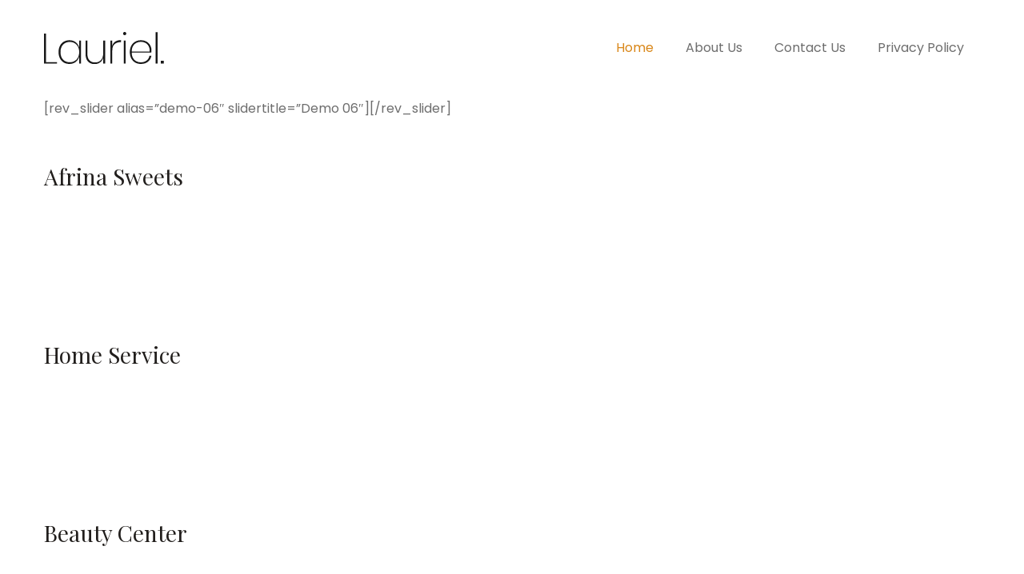

--- FILE ---
content_type: text/html; charset=UTF-8
request_url: https://afrina.com/?elementor_library=footer-layout-jewelry
body_size: 12238
content:
<!DOCTYPE html>
<html lang="en">
<head>
    <meta charset="UTF-8">
    <link rel="profile" href="//gmpg.org/xfn/11">
    <title>Afrina &#8211; Group of companies</title>
<meta name='robots' content='max-image-preview:large' />
<meta name="viewport" content="user-scalable=no, width=device-width, initial-scale=1.0"><meta name="apple-mobile-web-app-capable" content="yes"><link rel='dns-prefetch' href='//fonts.googleapis.com' />
<link rel="alternate" type="application/rss+xml" title="Afrina &raquo; Feed" href="https://afrina.com/feed/" />
<link rel="alternate" type="application/rss+xml" title="Afrina &raquo; Comments Feed" href="https://afrina.com/comments/feed/" />
<link rel="alternate" title="oEmbed (JSON)" type="application/json+oembed" href="https://afrina.com/wp-json/oembed/1.0/embed?url=https%3A%2F%2Fafrina.com%2F" />
<link rel="alternate" title="oEmbed (XML)" type="text/xml+oembed" href="https://afrina.com/wp-json/oembed/1.0/embed?url=https%3A%2F%2Fafrina.com%2F&#038;format=xml" />
<style id='wp-img-auto-sizes-contain-inline-css' type='text/css'>
img:is([sizes=auto i],[sizes^="auto," i]){contain-intrinsic-size:3000px 1500px}
/*# sourceURL=wp-img-auto-sizes-contain-inline-css */
</style>
<style id='wp-emoji-styles-inline-css' type='text/css'>

	img.wp-smiley, img.emoji {
		display: inline !important;
		border: none !important;
		box-shadow: none !important;
		height: 1em !important;
		width: 1em !important;
		margin: 0 0.07em !important;
		vertical-align: -0.1em !important;
		background: none !important;
		padding: 0 !important;
	}
/*# sourceURL=wp-emoji-styles-inline-css */
</style>
<style id='wp-block-library-inline-css' type='text/css'>
:root{--wp-block-synced-color:#7a00df;--wp-block-synced-color--rgb:122,0,223;--wp-bound-block-color:var(--wp-block-synced-color);--wp-editor-canvas-background:#ddd;--wp-admin-theme-color:#007cba;--wp-admin-theme-color--rgb:0,124,186;--wp-admin-theme-color-darker-10:#006ba1;--wp-admin-theme-color-darker-10--rgb:0,107,160.5;--wp-admin-theme-color-darker-20:#005a87;--wp-admin-theme-color-darker-20--rgb:0,90,135;--wp-admin-border-width-focus:2px}@media (min-resolution:192dpi){:root{--wp-admin-border-width-focus:1.5px}}.wp-element-button{cursor:pointer}:root .has-very-light-gray-background-color{background-color:#eee}:root .has-very-dark-gray-background-color{background-color:#313131}:root .has-very-light-gray-color{color:#eee}:root .has-very-dark-gray-color{color:#313131}:root .has-vivid-green-cyan-to-vivid-cyan-blue-gradient-background{background:linear-gradient(135deg,#00d084,#0693e3)}:root .has-purple-crush-gradient-background{background:linear-gradient(135deg,#34e2e4,#4721fb 50%,#ab1dfe)}:root .has-hazy-dawn-gradient-background{background:linear-gradient(135deg,#faaca8,#dad0ec)}:root .has-subdued-olive-gradient-background{background:linear-gradient(135deg,#fafae1,#67a671)}:root .has-atomic-cream-gradient-background{background:linear-gradient(135deg,#fdd79a,#004a59)}:root .has-nightshade-gradient-background{background:linear-gradient(135deg,#330968,#31cdcf)}:root .has-midnight-gradient-background{background:linear-gradient(135deg,#020381,#2874fc)}:root{--wp--preset--font-size--normal:16px;--wp--preset--font-size--huge:42px}.has-regular-font-size{font-size:1em}.has-larger-font-size{font-size:2.625em}.has-normal-font-size{font-size:var(--wp--preset--font-size--normal)}.has-huge-font-size{font-size:var(--wp--preset--font-size--huge)}.has-text-align-center{text-align:center}.has-text-align-left{text-align:left}.has-text-align-right{text-align:right}.has-fit-text{white-space:nowrap!important}#end-resizable-editor-section{display:none}.aligncenter{clear:both}.items-justified-left{justify-content:flex-start}.items-justified-center{justify-content:center}.items-justified-right{justify-content:flex-end}.items-justified-space-between{justify-content:space-between}.screen-reader-text{border:0;clip-path:inset(50%);height:1px;margin:-1px;overflow:hidden;padding:0;position:absolute;width:1px;word-wrap:normal!important}.screen-reader-text:focus{background-color:#ddd;clip-path:none;color:#444;display:block;font-size:1em;height:auto;left:5px;line-height:normal;padding:15px 23px 14px;text-decoration:none;top:5px;width:auto;z-index:100000}html :where(.has-border-color){border-style:solid}html :where([style*=border-top-color]){border-top-style:solid}html :where([style*=border-right-color]){border-right-style:solid}html :where([style*=border-bottom-color]){border-bottom-style:solid}html :where([style*=border-left-color]){border-left-style:solid}html :where([style*=border-width]){border-style:solid}html :where([style*=border-top-width]){border-top-style:solid}html :where([style*=border-right-width]){border-right-style:solid}html :where([style*=border-bottom-width]){border-bottom-style:solid}html :where([style*=border-left-width]){border-left-style:solid}html :where(img[class*=wp-image-]){height:auto;max-width:100%}:where(figure){margin:0 0 1em}html :where(.is-position-sticky){--wp-admin--admin-bar--position-offset:var(--wp-admin--admin-bar--height,0px)}@media screen and (max-width:600px){html :where(.is-position-sticky){--wp-admin--admin-bar--position-offset:0px}}

/*# sourceURL=wp-block-library-inline-css */
</style><style id='global-styles-inline-css' type='text/css'>
:root{--wp--preset--aspect-ratio--square: 1;--wp--preset--aspect-ratio--4-3: 4/3;--wp--preset--aspect-ratio--3-4: 3/4;--wp--preset--aspect-ratio--3-2: 3/2;--wp--preset--aspect-ratio--2-3: 2/3;--wp--preset--aspect-ratio--16-9: 16/9;--wp--preset--aspect-ratio--9-16: 9/16;--wp--preset--color--black: #000000;--wp--preset--color--cyan-bluish-gray: #abb8c3;--wp--preset--color--white: #ffffff;--wp--preset--color--pale-pink: #f78da7;--wp--preset--color--vivid-red: #cf2e2e;--wp--preset--color--luminous-vivid-orange: #ff6900;--wp--preset--color--luminous-vivid-amber: #fcb900;--wp--preset--color--light-green-cyan: #7bdcb5;--wp--preset--color--vivid-green-cyan: #00d084;--wp--preset--color--pale-cyan-blue: #8ed1fc;--wp--preset--color--vivid-cyan-blue: #0693e3;--wp--preset--color--vivid-purple: #9b51e0;--wp--preset--color--lauriel-theme-primary: #4241FF;--wp--preset--color--lauriel-theme-secondary: #212121;--wp--preset--color--strong-magenta: #a156b4;--wp--preset--color--light-grayish-magenta: #d0a5db;--wp--preset--color--very-light-gray: #eee;--wp--preset--color--very-dark-gray: #444;--wp--preset--gradient--vivid-cyan-blue-to-vivid-purple: linear-gradient(135deg,rgb(6,147,227) 0%,rgb(155,81,224) 100%);--wp--preset--gradient--light-green-cyan-to-vivid-green-cyan: linear-gradient(135deg,rgb(122,220,180) 0%,rgb(0,208,130) 100%);--wp--preset--gradient--luminous-vivid-amber-to-luminous-vivid-orange: linear-gradient(135deg,rgb(252,185,0) 0%,rgb(255,105,0) 100%);--wp--preset--gradient--luminous-vivid-orange-to-vivid-red: linear-gradient(135deg,rgb(255,105,0) 0%,rgb(207,46,46) 100%);--wp--preset--gradient--very-light-gray-to-cyan-bluish-gray: linear-gradient(135deg,rgb(238,238,238) 0%,rgb(169,184,195) 100%);--wp--preset--gradient--cool-to-warm-spectrum: linear-gradient(135deg,rgb(74,234,220) 0%,rgb(151,120,209) 20%,rgb(207,42,186) 40%,rgb(238,44,130) 60%,rgb(251,105,98) 80%,rgb(254,248,76) 100%);--wp--preset--gradient--blush-light-purple: linear-gradient(135deg,rgb(255,206,236) 0%,rgb(152,150,240) 100%);--wp--preset--gradient--blush-bordeaux: linear-gradient(135deg,rgb(254,205,165) 0%,rgb(254,45,45) 50%,rgb(107,0,62) 100%);--wp--preset--gradient--luminous-dusk: linear-gradient(135deg,rgb(255,203,112) 0%,rgb(199,81,192) 50%,rgb(65,88,208) 100%);--wp--preset--gradient--pale-ocean: linear-gradient(135deg,rgb(255,245,203) 0%,rgb(182,227,212) 50%,rgb(51,167,181) 100%);--wp--preset--gradient--electric-grass: linear-gradient(135deg,rgb(202,248,128) 0%,rgb(113,206,126) 100%);--wp--preset--gradient--midnight: linear-gradient(135deg,rgb(2,3,129) 0%,rgb(40,116,252) 100%);--wp--preset--font-size--small: 13px;--wp--preset--font-size--medium: 20px;--wp--preset--font-size--large: 36px;--wp--preset--font-size--x-large: 42px;--wp--preset--spacing--20: 0.44rem;--wp--preset--spacing--30: 0.67rem;--wp--preset--spacing--40: 1rem;--wp--preset--spacing--50: 1.5rem;--wp--preset--spacing--60: 2.25rem;--wp--preset--spacing--70: 3.38rem;--wp--preset--spacing--80: 5.06rem;--wp--preset--shadow--natural: 6px 6px 9px rgba(0, 0, 0, 0.2);--wp--preset--shadow--deep: 12px 12px 50px rgba(0, 0, 0, 0.4);--wp--preset--shadow--sharp: 6px 6px 0px rgba(0, 0, 0, 0.2);--wp--preset--shadow--outlined: 6px 6px 0px -3px rgb(255, 255, 255), 6px 6px rgb(0, 0, 0);--wp--preset--shadow--crisp: 6px 6px 0px rgb(0, 0, 0);}:where(.is-layout-flex){gap: 0.5em;}:where(.is-layout-grid){gap: 0.5em;}body .is-layout-flex{display: flex;}.is-layout-flex{flex-wrap: wrap;align-items: center;}.is-layout-flex > :is(*, div){margin: 0;}body .is-layout-grid{display: grid;}.is-layout-grid > :is(*, div){margin: 0;}:where(.wp-block-columns.is-layout-flex){gap: 2em;}:where(.wp-block-columns.is-layout-grid){gap: 2em;}:where(.wp-block-post-template.is-layout-flex){gap: 1.25em;}:where(.wp-block-post-template.is-layout-grid){gap: 1.25em;}.has-black-color{color: var(--wp--preset--color--black) !important;}.has-cyan-bluish-gray-color{color: var(--wp--preset--color--cyan-bluish-gray) !important;}.has-white-color{color: var(--wp--preset--color--white) !important;}.has-pale-pink-color{color: var(--wp--preset--color--pale-pink) !important;}.has-vivid-red-color{color: var(--wp--preset--color--vivid-red) !important;}.has-luminous-vivid-orange-color{color: var(--wp--preset--color--luminous-vivid-orange) !important;}.has-luminous-vivid-amber-color{color: var(--wp--preset--color--luminous-vivid-amber) !important;}.has-light-green-cyan-color{color: var(--wp--preset--color--light-green-cyan) !important;}.has-vivid-green-cyan-color{color: var(--wp--preset--color--vivid-green-cyan) !important;}.has-pale-cyan-blue-color{color: var(--wp--preset--color--pale-cyan-blue) !important;}.has-vivid-cyan-blue-color{color: var(--wp--preset--color--vivid-cyan-blue) !important;}.has-vivid-purple-color{color: var(--wp--preset--color--vivid-purple) !important;}.has-black-background-color{background-color: var(--wp--preset--color--black) !important;}.has-cyan-bluish-gray-background-color{background-color: var(--wp--preset--color--cyan-bluish-gray) !important;}.has-white-background-color{background-color: var(--wp--preset--color--white) !important;}.has-pale-pink-background-color{background-color: var(--wp--preset--color--pale-pink) !important;}.has-vivid-red-background-color{background-color: var(--wp--preset--color--vivid-red) !important;}.has-luminous-vivid-orange-background-color{background-color: var(--wp--preset--color--luminous-vivid-orange) !important;}.has-luminous-vivid-amber-background-color{background-color: var(--wp--preset--color--luminous-vivid-amber) !important;}.has-light-green-cyan-background-color{background-color: var(--wp--preset--color--light-green-cyan) !important;}.has-vivid-green-cyan-background-color{background-color: var(--wp--preset--color--vivid-green-cyan) !important;}.has-pale-cyan-blue-background-color{background-color: var(--wp--preset--color--pale-cyan-blue) !important;}.has-vivid-cyan-blue-background-color{background-color: var(--wp--preset--color--vivid-cyan-blue) !important;}.has-vivid-purple-background-color{background-color: var(--wp--preset--color--vivid-purple) !important;}.has-black-border-color{border-color: var(--wp--preset--color--black) !important;}.has-cyan-bluish-gray-border-color{border-color: var(--wp--preset--color--cyan-bluish-gray) !important;}.has-white-border-color{border-color: var(--wp--preset--color--white) !important;}.has-pale-pink-border-color{border-color: var(--wp--preset--color--pale-pink) !important;}.has-vivid-red-border-color{border-color: var(--wp--preset--color--vivid-red) !important;}.has-luminous-vivid-orange-border-color{border-color: var(--wp--preset--color--luminous-vivid-orange) !important;}.has-luminous-vivid-amber-border-color{border-color: var(--wp--preset--color--luminous-vivid-amber) !important;}.has-light-green-cyan-border-color{border-color: var(--wp--preset--color--light-green-cyan) !important;}.has-vivid-green-cyan-border-color{border-color: var(--wp--preset--color--vivid-green-cyan) !important;}.has-pale-cyan-blue-border-color{border-color: var(--wp--preset--color--pale-cyan-blue) !important;}.has-vivid-cyan-blue-border-color{border-color: var(--wp--preset--color--vivid-cyan-blue) !important;}.has-vivid-purple-border-color{border-color: var(--wp--preset--color--vivid-purple) !important;}.has-vivid-cyan-blue-to-vivid-purple-gradient-background{background: var(--wp--preset--gradient--vivid-cyan-blue-to-vivid-purple) !important;}.has-light-green-cyan-to-vivid-green-cyan-gradient-background{background: var(--wp--preset--gradient--light-green-cyan-to-vivid-green-cyan) !important;}.has-luminous-vivid-amber-to-luminous-vivid-orange-gradient-background{background: var(--wp--preset--gradient--luminous-vivid-amber-to-luminous-vivid-orange) !important;}.has-luminous-vivid-orange-to-vivid-red-gradient-background{background: var(--wp--preset--gradient--luminous-vivid-orange-to-vivid-red) !important;}.has-very-light-gray-to-cyan-bluish-gray-gradient-background{background: var(--wp--preset--gradient--very-light-gray-to-cyan-bluish-gray) !important;}.has-cool-to-warm-spectrum-gradient-background{background: var(--wp--preset--gradient--cool-to-warm-spectrum) !important;}.has-blush-light-purple-gradient-background{background: var(--wp--preset--gradient--blush-light-purple) !important;}.has-blush-bordeaux-gradient-background{background: var(--wp--preset--gradient--blush-bordeaux) !important;}.has-luminous-dusk-gradient-background{background: var(--wp--preset--gradient--luminous-dusk) !important;}.has-pale-ocean-gradient-background{background: var(--wp--preset--gradient--pale-ocean) !important;}.has-electric-grass-gradient-background{background: var(--wp--preset--gradient--electric-grass) !important;}.has-midnight-gradient-background{background: var(--wp--preset--gradient--midnight) !important;}.has-small-font-size{font-size: var(--wp--preset--font-size--small) !important;}.has-medium-font-size{font-size: var(--wp--preset--font-size--medium) !important;}.has-large-font-size{font-size: var(--wp--preset--font-size--large) !important;}.has-x-large-font-size{font-size: var(--wp--preset--font-size--x-large) !important;}
/*# sourceURL=global-styles-inline-css */
</style>

<style id='classic-theme-styles-inline-css' type='text/css'>
/*! This file is auto-generated */
.wp-block-button__link{color:#fff;background-color:#32373c;border-radius:9999px;box-shadow:none;text-decoration:none;padding:calc(.667em + 2px) calc(1.333em + 2px);font-size:1.125em}.wp-block-file__button{background:#32373c;color:#fff;text-decoration:none}
/*# sourceURL=/wp-includes/css/classic-themes.min.css */
</style>
<link rel='stylesheet' id='lauriel-font-lastudioicon-css' href='https://afrina.com/wp-content/themes/lauriel/assets/css/lastudioicon.css?ver=1768643967' type='text/css' media='all' />
<link rel='stylesheet' id='lauriel-fonts-css' href='https://fonts.googleapis.com/css?family=Playfair+Display%3A400%2C400i%2C700%2C700i%7CPoppins%3A400%2C400i%2C500%2C500i%2C600%2C600i%2C700%2C700i&#038;display=swap&#038;subset=latin%2Clatin-ext' type='text/css' media='all' />
<link rel='stylesheet' id='lauriel-theme-css' href='https://afrina.com/wp-content/themes/lauriel/style.css?ver=1768643967' type='text/css' media='all' />
<style id='lauriel-theme-inline-css' type='text/css'>
:root{--theme-body-font-family: "Poppins";--theme-body-font-color: #6D6D6D;--theme-heading-font-family: "Playfair Display";--theme-heading-font-color: #211E1C;--theme-three-font-family: "Playfair Display",serif;--theme-primary-color: #D98719;--theme-link-hover-color: #D98719;--theme-secondary-color: #181818;--theme-three-color: #979797;--theme-border-color: #ebebeb;--theme-newsletter-popup-width: 790px;--theme-newsletter-popup-height: 430px;--theme-body-line-height: 1.8;--theme-h1-font-size: 36px;--theme-h2-font-size: 32px;--theme-h3-font-size: 28px;--theme-h4-font-size: 24px;--theme-h5-font-size: 20px;--theme-h6-font-size: 18px}@media(min-width: 600px){ body.enable-footer-bars{ padding-bottom: 0} .footer-handheld-footer-bar { opacity: 0 !important; visibility: hidden !important } }.section-page-header{background-color:#f9f9f9;}.section-page-header .page-title { color: #181818 }.section-page-header { color: #181818 }.section-page-header a { color: #181818 }.section-page-header a:hover { color: #D98719 }#main #content-wrap{padding-top:0px;padding-bottom:0px;}.section-page-header .page-header-inner{padding-top:40px;padding-bottom:40px;}body{font-family:"Poppins";font-weight:normal;font-size:16px;}h1,h2,h3,h4,h5,h6,.theme-heading, .widget-title, .comments-title, .comment-reply-title, .entry-title{font-family:"Playfair Display";}@media (min-width: 576px) {.section-page-header .page-header-inner{padding-top:40px;padding-bottom:40px;}}@media (min-width: 992px) {.section-page-header .page-header-inner{padding-top:50px;padding-bottom:50px;}}.lds-ripple {
    display: inline-block;
    position: relative;
    width: 64px;
    height: 64px
}
.lds-ripple div {
    position: absolute;
    border: 4px solid #fff;
    opacity: 1;
    border-radius: 50%;
    animation: lds-ripple 1s cubic-bezier(0, 0.2, 0.8, 1) infinite
}
.lds-ripple div:nth-child(2) {
    animation-delay: -0.5s
}
@keyframes lds-ripple {
    0% {
        top: 28px;
        left: 28px;
        width: 0;
        height: 0;
        opacity: 1
    }
    100% {
        top: -1px;
        left: -1px;
        width: 58px;
        height: 58px;
        opacity: 0
    }
}
.site-loading .la-image-loading {
    opacity: 1;
    visibility: visible;
}
.header-type-vertical:not(.body-loaded) #lastudio-header-builder .lahb-vertical.lahb-vcom {
    opacity: 0;
}
.la-image-loading.spinner-custom .content {
    width: 100px;
    margin-top: -50px;
    height: 100px;
    margin-left: -50px;
    text-align: center
}
.la-image-loading.spinner-custom .content img {
    width: auto;
    margin: 0 auto
}
.la-image-loading {
    opacity: 0;
    position: fixed;
    left: 0;
    top: 0;
    right: 0;
    bottom: 0;
    background: #fff;
    overflow: hidden;
    transition: all .3s ease-in-out;
    -webkit-transition: all .3s ease-in-out;
    visibility: hidden;
    z-index: 2
}
.la-image-loading .content {
    position: absolute;
    width: 50px;
    height: 50px;
    top: 50%;
    left: 50%;
    margin-left: -25px;
    margin-top: -25px
}
.la-loader.spinner1 {
    width: 40px;
    height: 40px;
    margin: 5px;
    display: block;
    box-shadow: 0 0 20px 0 rgba(0, 0, 0, 0.15);
    -webkit-box-shadow: 0 0 20px 0 rgba(0, 0, 0, 0.15);
    -webkit-animation: la-rotateplane 1.2s infinite ease-in-out;
    animation: la-rotateplane 1.2s infinite ease-in-out;
    border-radius: 3px;
    -moz-border-radius: 3px;
    -webkit-border-radius: 3px
}
.la-loader.spinner2 {
    width: 40px;
    height: 40px;
    margin: 5px;
    box-shadow: 0 0 20px 0 rgba(0, 0, 0, 0.15);
    -webkit-box-shadow: 0 0 20px 0 rgba(0, 0, 0, 0.15);
    border-radius: 100%;
    -webkit-animation: la-scaleout 1.0s infinite ease-in-out;
    animation: la-scaleout 1.0s infinite ease-in-out
}
.la-loader.spinner3 {
    margin: 15px 0 0 -10px;
    width: 70px;
    text-align: center
}
.la-loader.spinner3 [class*="bounce"] {
    width: 18px;
    height: 18px;
    box-shadow: 0 0 20px 0 rgba(0, 0, 0, 0.15);
    -webkit-box-shadow: 0 0 20px 0 rgba(0, 0, 0, 0.15);
    border-radius: 100%;
    display: inline-block;
    -webkit-animation: la-bouncedelay 1.4s infinite ease-in-out;
    animation: la-bouncedelay 1.4s infinite ease-in-out;
    -webkit-animation-fill-mode: both;
    animation-fill-mode: both
}
.la-loader.spinner3 .bounce1 {
    -webkit-animation-delay: -.32s;
    animation-delay: -.32s
}
.la-loader.spinner3 .bounce2 {
    -webkit-animation-delay: -.16s;
    animation-delay: -.16s
}
.la-loader.spinner4 {
    margin: 5px;
    width: 40px;
    height: 40px;
    text-align: center;
    -webkit-animation: la-rotate 2.0s infinite linear;
    animation: la-rotate 2.0s infinite linear
}
.la-loader.spinner4 [class*="dot"] {
    width: 60%;
    height: 60%;
    display: inline-block;
    position: absolute;
    top: 0;
    border-radius: 100%;
    -webkit-animation: la-bounce 2.0s infinite ease-in-out;
    animation: la-bounce 2.0s infinite ease-in-out;
    box-shadow: 0 0 20px 0 rgba(0, 0, 0, 0.15);
    -webkit-box-shadow: 0 0 20px 0 rgba(0, 0, 0, 0.15)
}
.la-loader.spinner4 .dot2 {
    top: auto;
    bottom: 0;
    -webkit-animation-delay: -1.0s;
    animation-delay: -1.0s
}
.la-loader.spinner5 {
    margin: 5px;
    width: 40px;
    height: 40px
}
.la-loader.spinner5 div {
    width: 33%;
    height: 33%;
    float: left;
    -webkit-animation: la-cubeGridScaleDelay 1.3s infinite ease-in-out;
    animation: la-cubeGridScaleDelay 1.3s infinite ease-in-out
}
.la-loader.spinner5 div:nth-child(1), .la-loader.spinner5 div:nth-child(5), .la-loader.spinner5 div:nth-child(9) {
    -webkit-animation-delay: .2s;
    animation-delay: .2s
}
.la-loader.spinner5 div:nth-child(2), .la-loader.spinner5 div:nth-child(6) {
    -webkit-animation-delay: .3s;
    animation-delay: .3s
}
.la-loader.spinner5 div:nth-child(3) {
    -webkit-animation-delay: .4s;
    animation-delay: .4s
}
.la-loader.spinner5 div:nth-child(4), .la-loader.spinner5 div:nth-child(8) {
    -webkit-animation-delay: .1s;
    animation-delay: .1s
}
.la-loader.spinner5 div:nth-child(7) {
    -webkit-animation-delay: 0s;
    animation-delay: 0s
}
@-webkit-keyframes la-rotateplane {
    0% {
        -webkit-transform: perspective(120px)
    }
    50% {
        -webkit-transform: perspective(120px) rotateY(180deg)
    }
    100% {
        -webkit-transform: perspective(120px) rotateY(180deg) rotateX(180deg)
    }
}
@keyframes la-rotateplane {
    0% {
        transform: perspective(120px) rotateX(0deg) rotateY(0deg)
    }
    50% {
        transform: perspective(120px) rotateX(-180.1deg) rotateY(0deg)
    }
    100% {
        transform: perspective(120px) rotateX(-180deg) rotateY(-179.9deg)
    }
}
@-webkit-keyframes la-scaleout {
    0% {
        -webkit-transform: scale(0);
    }
    100% {
        -webkit-transform: scale(1);
        opacity: 0
    }
}
@keyframes la-scaleout {
    0% {
        transform: scale(0);
        -webkit-transform: scale(0)
    }
    100% {
        transform: scale(1);
        -webkit-transform: scale(1);
        opacity: 0
    }
}
@-webkit-keyframes la-bouncedelay {
    0%, 80%, 100% {
        -webkit-transform: scale(0)
    }
    40% {
        -webkit-transform: scale(1)
    }
}
@keyframes la-bouncedelay {
    0%, 80%, 100% {
        transform: scale(0)
    }
    40% {
        transform: scale(1)
    }
}
@-webkit-keyframes la-rotate {
    100% {
        -webkit-transform: rotate(360deg)
    }
}
@keyframes la-rotate {
    100% {
        transform: rotate(360deg);
        -webkit-transform: rotate(360deg)
    }
}
@-webkit-keyframes la-bounce {
    0%, 100% {
        -webkit-transform: scale(0)
    }
    50% {
        -webkit-transform: scale(1)
    }
}
@keyframes la-bounce {
    0%, 100% {
        transform: scale(0)
    }
    50% {
        transform: scale(1)
    }
}
@-webkit-keyframes la-cubeGridScaleDelay {
    0% {
        -webkit-transform: scale3d(1, 1, 1)
    }
    35% {
        -webkit-transform: scale3d(0, 0, 1)
    }
    70% {
        -webkit-transform: scale3d(1, 1, 1)
    }
    100% {
        -webkit-transform: scale3d(1, 1, 1)
    }
}
@keyframes la-cubeGridScaleDelay {
    0% {
        transform: scale3d(1, 1, 1)
    }
    35% {
        transform: scale3d(0, 0, 1)
    }
    70% {
        transform: scale3d(1, 1, 1)
    }
    100% {
        transform: scale3d(1, 1, 1)
    }
}

.la-loader.spinner1,
.la-loader.spinner2,
.la-loader.spinner3 [class*="bounce"],
.la-loader.spinner4 [class*="dot"],
.la-loader.spinner5 div {
    background-color: var(--theme-primary-color, #F55555)
}

.la-loader-ss{
    width: 200px;
    display: block;
    height: 2px;
    background-color: #D8D8D8;
    margin-left: -75px;
    margin-top: 20px;
    position: relative;
    text-align: center
}
.la-loader-ss:before{
    content: '';
    position: absolute;
    left: 0;
    top: 0;
    height: 100%;
    background-color: var(--theme-primary-color, #F55555);
    width: var(--theme-loading-progress, 0%)
}
.la-loader-ss:after{
    content: attr(data-progress-text);
    font-size: 14px;
    padding-top: 10px
}
.body-loaded .la-loader-ss:after {
    content: '100%'
}
.body-loaded .la-loader-ss:before {
    width: 100%
}
.site-loading.body-loaded .la-loader-ss:after {
    content: '0%'
}
.site-loading.body-loaded .la-loader-ss:before {
    width: 0
}
.site-loading.active_page_loading .lahb-element:not(.lahb-logo),
.site-loading.active_page_loading #footer,
.site-loading.active_page_loading #main {
    opacity: 0
}
.site-loading.active_page_loading .lahb-element.lahb-logo {
    position: fixed;
    left: 50%;
    transform: translate(-50%,0)
}
.site-loading.active_page_loading .lahb-element.lahb-logo img.lahb-logo.logo--transparency {
    display: none
}
.site-loading.active_page_loading .lahb-element.lahb-logo img.lahb-logo.logo--normal {
    display: inline-block
}
/*# sourceURL=lauriel-theme-inline-css */
</style>
<script type="text/javascript" src="https://afrina.com/wp-includes/js/jquery/jquery.min.js?ver=3.7.1" id="jquery-core-js"></script>
<script type="text/javascript" src="https://afrina.com/wp-includes/js/jquery/jquery-migrate.min.js?ver=3.4.1" id="jquery-migrate-js"></script>
<link rel="https://api.w.org/" href="https://afrina.com/wp-json/" /><link rel="alternate" title="JSON" type="application/json" href="https://afrina.com/wp-json/wp/v2/pages/228" /><link rel="EditURI" type="application/rsd+xml" title="RSD" href="https://afrina.com/xmlrpc.php?rsd" />
<meta name="generator" content="WordPress 6.9" />
<link rel="canonical" href="https://afrina.com/" />
<link rel='shortlink' href='https://afrina.com/' />
<style type="text/css">.recentcomments a{display:inline !important;padding:0 !important;margin:0 !important;}</style><link rel="icon" href="https://afrina.com/wp-content/uploads/2020/05/cropped-Favicon-512-512-32x32.png" sizes="32x32" />
<link rel="icon" href="https://afrina.com/wp-content/uploads/2020/05/cropped-Favicon-512-512-192x192.png" sizes="192x192" />
<link rel="apple-touch-icon" href="https://afrina.com/wp-content/uploads/2020/05/cropped-Favicon-512-512-180x180.png" />
<meta name="msapplication-TileImage" content="https://afrina.com/wp-content/uploads/2020/05/cropped-Favicon-512-512-270x270.png" />
<style id="lauriel-custom-css">.la-woo-thumbs .la-thumb {
    height: auto;
}</style><script>;(function($) {
    "use strict";
    $(function(){
        // do stuff 
    });
})(jQuery);</script>		<style type="text/css" id="wp-custom-css">
			.lastudio-instagram-gallery__inner,
.lastudio-instagram-gallery__media {
    display: -ms-flexbox;
    display: flex;
    height: 100%;
}		</style>
		</head>

<body class="home wp-singular page-template-default page page-id-228 wp-embed-responsive wp-theme-lauriel ltr lauriel-body lastudio-lauriel body-col-1c page-title-vhide header-v-1 page-use-builder">



<div id="outer-wrap" class="site">

    
    <div id="wrap">
        <header id="lastudio-header-builder" class="lahb-wrap">
    <div class="lahbhouter lahbhouter-default-header">
    <div class="lahbhinner">
        <div class="main-slide-toggle"></div>
        <div class="lahb-screen-view lahb-desktop-view">
            <div class="lahb-area lahb-row1-area lahb-content-middle header-area-padding lahb-area__auto">
                <div class="container">
                    <div class="lahb-content-wrap lahb-area__auto">
                        <div class="lahb-col lahb-col__left">
                            <a href="https://afrina.com/" class="lahb-element lahb-logo">
                                <img class="lahb-logo" src="https://afrina.com/wp-content/themes/lauriel/assets/images/logo.svg" alt="Afrina"/>                            </a>
                        </div>
                        <div class="lahb-col lahb-col__center"></div>
                        <div class="lahb-col lahb-col__right">
                            <div class="lahb-responsive-menu-wrap lahb-responsive-menu-1546041916358" data-uniqid="1546041916358">
                                <div class="close-responsive-nav">
                                    <div class="lahb-menu-cross-icon"></div>
                                </div>
                                <ul class="responav menu">
                                    <li class="mm-home menu-item menu-item-type-custom menu-item-object-custom current-menu-item menu-item-home menu-item-7 mm-lv-0"><a href="https://afrina.com/">Home</a></li>
<li class="menu-item menu-item-type-custom menu-item-object-custom menu-item-658 mm-lv-0"><a href="https://afrina.com/about-us/">About Us</a></li>
<li class="menu-item menu-item-type-custom menu-item-object-custom menu-item-661 mm-lv-0"><a href="https://afrina.com/contact-afrina/">Contact Us</a></li>
<li class="menu-item menu-item-type-post_type menu-item-object-page menu-item-privacy-policy menu-item-2911 mm-lv-0"><a href="https://afrina.com/afrina-privacy-policy/">Privacy Policy</a></li>
                                </ul>
                            </div>
                            <nav class="lahb-element lahb-nav-wrap nav__wrap_1546041916358" data-uniqid="1546041916358"><ul class="menu"><li class="mm-home menu-item menu-item-type-custom menu-item-object-custom current-menu-item menu-item-home menu-item-7 mm-lv-0"><a href="https://afrina.com/">Home</a></li>
<li class="menu-item menu-item-type-custom menu-item-object-custom menu-item-658 mm-lv-0"><a href="https://afrina.com/about-us/">About Us</a></li>
<li class="menu-item menu-item-type-custom menu-item-object-custom menu-item-661 mm-lv-0"><a href="https://afrina.com/contact-afrina/">Contact Us</a></li>
<li class="menu-item menu-item-type-post_type menu-item-object-page menu-item-privacy-policy menu-item-2911 mm-lv-0"><a href="https://afrina.com/afrina-privacy-policy/">Privacy Policy</a></li>
</ul></nav>
                        </div>
                    </div>
                </div>
            </div>
        </div>
        <div class="lahb-screen-view lahb-tablets-view">
            <div class="lahb-area lahb-row1-area lahb-content-middle header-area-padding lahb-area__auto">
                <div class="container">
                    <div class="lahb-content-wrap lahb-area__auto">
                        <div class="lahb-col lahb-col__left">
                            <a href="https://afrina.com/" class="lahb-element lahb-logo">
                                <img class="lahb-logo" src="https://afrina.com/wp-content/themes/lauriel/assets/images/logo.svg" alt="Afrina"/>                            </a>
                        </div>
                        <div class="lahb-col lahb-col__center"></div>
                        <div class="lahb-col lahb-col__right">
                            <div class="lahb-element lahb-responsive-menu-icon-wrap nav__res_hm_icon_1546041916358" data-uniqid="1546041916358"><a href="#"><i class="lastudioicon-menu-3-2"></i></a></div>
                        </div>
                    </div>
                </div>
            </div>
        </div>
        <div class="lahb-screen-view lahb-mobiles-view">
            <div class="lahb-area lahb-row1-area lahb-content-middle header-area-padding lahb-area__auto">
                <div class="container">
                    <div class="lahb-content-wrap lahb-area__auto">
                        <div class="lahb-col lahb-col__left">
                            <a href="https://afrina.com/" class="lahb-element lahb-logo">
                                <img class="lahb-logo" src="https://afrina.com/wp-content/themes/lauriel/assets/images/logo.svg" alt="Afrina"/>                            </a>
                        </div>
                        <div class="lahb-col lahb-col__center"></div>
                        <div class="lahb-col lahb-col__right 22">
                            <div class="lahb-element lahb-responsive-menu-icon-wrap nav__res_hm_icon_1546041916358" data-uniqid="1546041916358"><a href="#"><i class="lastudioicon-menu-3-2"></i></a></div>
                        </div>
                    </div>
                </div>
            </div>
        </div>
    </div>
    <div class="lahb-wrap-sticky-height"></div>
</div></header>
        
        <main id="main" class="site-main">
            

    <div id="content-wrap" class="container">

        
        <div id="primary" class="content-area">

            
            <div id="content" class="site-content">

                
                
<article class="single-content-article single-page-article">

    
<div class="entry">

    
	<p>[rev_slider alias=&#8221;demo-06&#8243; slidertitle=&#8221;Demo 06&#8243;][/rev_slider]<br />
	<a href="https://afrinasweets.com/"><img decoding="async" src="[data-uri]" data-src="" alt="" loading="lazy" width="0" height="0" srcset="[data-uri]"></a></p>
<h3>Afrina Sweets</h3>
<p>	<img decoding="async" src="[data-uri]" data-src="https://afrina.com/wp-content/uploads/2020/05/AfrinaHomeService.jpg" alt="" loading="lazy" width="150" height="150" srcset="[data-uri]"></p>
<h3>Home Service</h3>
<p>	<a href="http://www.afrinabeauty.com/"><img decoding="async" src="[data-uri]" data-src="https://afrina.com/wp-content/uploads/2020/05/AfrinaBeautyCenter.jpg" alt="" loading="lazy" width="150" height="150" srcset="[data-uri]"></a></p>
<h3>Beauty Center</h3>
<p>	<img decoding="async" src="[data-uri]" data-src="https://afrina.com/wp-content/uploads/2020/05/AfrinaClub.jpg" alt="" loading="lazy" width="150" height="150" srcset="[data-uri]"></p>
<h3>Afrina Club</h3>
<p>	<a href="http://afrina.ca/"><img decoding="async" src="[data-uri]" data-src="https://afrina.com/wp-content/uploads/2020/05/Afrina-Canada.jpg" alt="" loading="lazy" width="150" height="150" srcset="[data-uri]"></a></p>
<h3>Afrina Canada</h3>
<p>	<a href="https://afmetic.com"><img decoding="async" src="[data-uri]" data-src="https://afrina.com/wp-content/uploads/2020/05/Afmetic-Logo.jpg" alt="" loading="lazy" width="150" height="150" srcset="[data-uri]"></a></p>
<h3>Afmetic</h3>
<p>	<a href="https://afrinabeauty.com/afrina-academy/"><img decoding="async" src="[data-uri]" data-src="https://afrina.com/wp-content/uploads/2020/06/Afrina-Academy-Logo.jpg" alt="" loading="lazy" width="150" height="150" srcset="[data-uri]"></a></p>
<h3>Academy</h3>
<h2>About Afrina Group</h2>
<p>Afrina Group maintains an enjoyable atmosphere with excellent price and amazing hospitality with six different entities &#8211; Afrina Beauty, Henna and Training Center and Afrina Beauty Club, Afmetic Cosmetics, Afrina Canada and Afrina Sweets.</p>
<p>Our first ladies beauty center was opened in Shariah which now has 2 branches, and expanded in Dubai with 3 branches. The new home for beauty services in Dubai is the Afrina Beauty Club which has 77 beauty station.</p>
<p>											<a href="http://afrina.ca/"><br />
							<img decoding="async" width="677" height="677" src="https://afrina.com/wp-content/uploads/2020/05/Afrina-Sweets.jpg" alt="" loading="lazy" srcset="https://afrina.com/wp-content/uploads/2020/05/Afrina-Sweets.jpg 677w, https://afrina.com/wp-content/uploads/2020/05/Afrina-Sweets-400x400.jpg 400w, https://afrina.com/wp-content/uploads/2020/05/Afrina-Sweets-180x180.jpg 180w" sizes="auto, (max-width: 677px) 100vw, 677px" />								</a></p>
<h2>Afrina Sweets</h2>
<h3>Taste your sweet dreams</h3>
<p>			<a href="https://afrinasweets.com/" role="button"><br />
						Shop Now<br />
					</a></p>
<h2>Afrina Home Service</h2>
<h3>Beauty at your door step!</h3>
<p>			<a href="http://www.afrinabeauty.com/" role="button"><br />
						Know More<br />
					</a><br />
											<a href="/shop/"><br />
							<img decoding="async" width="766" height="766" src="https://afrina.com/wp-content/uploads/2020/05/Afrina-Home-Service-.jpg" alt="" loading="lazy" srcset="https://afrina.com/wp-content/uploads/2020/05/Afrina-Home-Service-.jpg 766w, https://afrina.com/wp-content/uploads/2020/05/Afrina-Home-Service--400x400.jpg 400w, https://afrina.com/wp-content/uploads/2020/05/Afrina-Home-Service--180x180.jpg 180w, https://afrina.com/wp-content/uploads/2020/05/Afrina-Home-Service--300x300.jpg 300w" sizes="auto, (max-width: 766px) 100vw, 766px" />								</a><br />
											<a href="/shop/"><br />
							<img decoding="async" width="677" height="677" src="https://afrina.com/wp-content/uploads/2020/05/Afrina-Beauty-Center-Model.jpg" alt="" loading="lazy" srcset="https://afrina.com/wp-content/uploads/2020/05/Afrina-Beauty-Center-Model.jpg 677w, https://afrina.com/wp-content/uploads/2020/05/Afrina-Beauty-Center-Model-400x400.jpg 400w, https://afrina.com/wp-content/uploads/2020/05/Afrina-Beauty-Center-Model-180x180.jpg 180w" sizes="auto, (max-width: 677px) 100vw, 677px" />								</a></p>
<h2>Afrina Beauty Center</h2>
<h3>Your beauty is our success</h3>
<p>			<a href="http://www.afrinabeauty.com/" role="button"><br />
						Know More<br />
					</a></p>
<h2>Afrina Club</h2>
<h3>Your beauty is our concern</h3>
<p>			<a role="button"><br />
						Know More<br />
					</a><br />
											<a href="http://afrina.ca/"><br />
							<img decoding="async" width="677" height="677" src="https://afrina.com/wp-content/uploads/2020/05/Afrina-Beauty-Club-Afrina-Main.jpg" alt="" loading="lazy" srcset="https://afrina.com/wp-content/uploads/2020/05/Afrina-Beauty-Club-Afrina-Main.jpg 677w, https://afrina.com/wp-content/uploads/2020/05/Afrina-Beauty-Club-Afrina-Main-400x400.jpg 400w, https://afrina.com/wp-content/uploads/2020/05/Afrina-Beauty-Club-Afrina-Main-180x180.jpg 180w, https://afrina.com/wp-content/uploads/2020/05/Afrina-Beauty-Club-Afrina-Main-300x300.jpg 300w" sizes="auto, (max-width: 677px) 100vw, 677px" />								</a><br />
											<a href="http://afrina.ca/"><br />
							<img decoding="async" width="677" height="677" src="https://afrina.com/wp-content/uploads/2020/05/Afrina-Canada-Model.jpg" alt="" loading="lazy" srcset="https://afrina.com/wp-content/uploads/2020/05/Afrina-Canada-Model.jpg 677w, https://afrina.com/wp-content/uploads/2020/05/Afrina-Canada-Model-400x400.jpg 400w, https://afrina.com/wp-content/uploads/2020/05/Afrina-Canada-Model-180x180.jpg 180w" sizes="auto, (max-width: 677px) 100vw, 677px" />								</a></p>
<h2>Afrina Canada Offers Health &amp; Beauty</h2>
<h3>Beauty Services for the women of tomorrow</h3>
<p>			<a href="http://afrina.ca/" role="button"><br />
						Know More<br />
					</a><br />
			<a href="https://www.youtube.com/watch?v=zA-LWAY4yPk"><br />
			<svg xmlns="http://www.w3.org/2000/svg" width="70" height="70" viewBox="0 0 70 70"><g fill="none" fill-rule="evenodd" transform="translate(1.913 1.26)"><path fill="currentColor" fill-rule="nonzero" d="M45.13 34.348c0-.287-.19-.574-.382-.765L27.53 21.148c-.287-.191-.67-.287-1.052-.096-.287.191-.478.478-.478.861v24.87c0 .382.191.67.478.86.192.096.287.096.479.096.19 0 .382-.096.573-.191l17.218-12.435c.191-.191.382-.478.382-.765z"/><circle cx="33.087" cy="33.739" r="33" stroke="currentColor" stroke-width="4"/></g></svg>			</a></p>
<h2>Bestsellers</h2>
<p>			<a href="https://afmetic.com/shop/">View all products +</a>		</p>
<h2>Afrina Academy</h2>
<h3>Gateway to Beauty Profession</h3>
<p>			<a href="https://afrinabeauty.com/afrina-academy/" role="button"><br />
						Know More<br />
					</a><br />
											<a href="http://afrina.ca/"><br />
							<img decoding="async" width="677" height="677" src="https://afrina.com/wp-content/uploads/2020/06/Afrina-Academy.jpg" alt="" loading="lazy" srcset="https://afrina.com/wp-content/uploads/2020/06/Afrina-Academy.jpg 677w, https://afrina.com/wp-content/uploads/2020/06/Afrina-Academy-400x400.jpg 400w, https://afrina.com/wp-content/uploads/2020/06/Afrina-Academy-180x180.jpg 180w" sizes="auto, (max-width: 677px) 100vw, 677px" />								</a></p>
<h2>Our Clients Tell A Story</h2>
<p>Breathtaking experience &#x263a;&#xfe0f;</p>
<p>Mercy A.</p>
<p>On entering Afrina, the staff were very friendly.<br />
My daughter went to have henna for her performance, she absolutely loved the results!!</p>
<p>Colette Affaya</p>
<p>It is simply awesome the staff are so friendly and their Mani n pedi is amazing . Just love coming here.</p>
<p>Chitra Gajaria</p>
<p>I have been to many salons in Dubai but this salon has become my ultimate FAVOURITE. The salon is clean and beautiful, the staff is friendly  and welcoming and the products used are of the highest quality and value for money.<br />
Aya does the best Moroccan bath with the happiest of smiles. Thank you Afrina I will be back again soon.</p>
<p>Adila Patel</p>
<p>The care given to me every time at this salon is really different than other salon. Its one of the best salons at dubai. All my beauty services is done  at afrina salon. Staff are professional, prices are great I Highly recommended to be visit &#x2764;&#xfe0f;</p>
<p>Roudha Alsuwaidi</p>
<p>Amazing salon, my fav place to do make up. If you want just looks amazing in the wedding party, ask Lena. Than sit and relax. Be sure that you will looks WoW.<br />
In love with this place&#x1f496; Thank you, ladies!</p>
<p>Anna Dubai</p>
<p>Nice experience to my wife. now she looks wow &#x1f60d; &#x1f929;</p>
<p>Ashiq Jasim</p>
<p>I went to the salon by chance as I was shopping Around the area. I went for a manicure, pedicure and ended up doing my hair and eyebrows. To start I was surprised by the kindness and sense of customer service. I recommend the place &#038; I will try the Moroccan bath with my friends next time &#x2764;&#xfe0f;&#x2764;&#xfe0f;</p>
<p>Sarah KS</p>
<p>I was very reluctant to visit any salon due to the current situation going on around us, Honestly I am so glad that I chose Afrina Beauty, they are so professional and they took care of all the precautions like they sanitize your seat before sitting for manicure and wearing masks and gloves while doing it. I was totally in safe hands. Thank you! You have definitely got me as your regular member &#x1f970;&#x1f970;</p>
<p>Maria Kazi</p>
<p>Great efficient staff, friendly &#038; hygienic services at affordable prices</p>
<p>Masarrat Shaikh</p>
<p>The best birthday cake that you can provide is there.</p>
<p>Leili ChamaniRegular Customer</p>
<p>Great taste, I love it, especially Cream Puffs… Amazing and Recommended</p>
<p>Adeel Fiaz</p>
<p>Amazingly good and reasonably priced little cake selection.<br />
I loved the red velvet cake for 75 per kilo it’s a steal really.</p>
<p>Koolpka</p>
<p>Excellent customized birthday &#038; baby-shower cakes with amazing taste.  past 6 years i have ordered all my Son’s celebrations cakes from Afrina Sweets. </p>
<p>Alan PourmirzaCEO &#8211; Innovative Land</p>
<p>Old and famous Persian sweet shop. You can find almost all Persian  sweet and freshly made and i believe the best. My favorite in summer is falooda.</p>
<p>Ahmad AlshaaliRegular Customer </p>
<h2>Get Inspired</h2>
<p>				<a href="#"><br />
								</a><br />
					<a href="#">View Afrina Group in Instagram</a></p>
<h2>Afrina Sweets</h2>
<p>		[insta-gallery id=&#8221;0&#8243;]		</p>
<h2>Afrina Beauty Group</h2>
<p>		[insta-gallery id=&#8221;3&#8243;]		</p>
<h2>Afmetic</h2>
<p>		[insta-gallery id=&#8221;1&#8243;]		</p>
<h2>Afrina Academy</h2>
<p>		[insta-gallery id=&#8221;2&#8243;]		</p>
<h2>Connect with us on social media</h2>
<p>today for more information about our services, training&#8217;s, fun contents, special offers and much more.</p>
<h2>Afrina Sweets </h2>
<p>					<a href="https://www.facebook.com/afrinasweets/" target="_blank" rel="noopener"><br />
						Lastudioicon-b-facebook<br />
											</a><br />
					<a href="https://twitter.com/AfrinaSweets" target="_blank" rel="noopener"><br />
						Lastudioicon-b-twitter<br />
											</a><br />
					<a href="https://www.pinterest.com/afrinasweets" target="_blank" rel="noopener"><br />
						Lastudioicon-b-pinterest-circled<br />
											</a><br />
					<a href="https://www.instagram.com/afrinasweets/?hl=en" target="_blank" rel="noopener"><br />
						Lastudioicon-b-instagram<br />
											</a><br />
					<a href="https://www.youtube.com/channel/UCoJQUjYpr452rxbfV5MfoZA" target="_blank" rel="noopener"><br />
						Youtube<br />
											</a></p>
<h2>Afrina Beauty Center</h2>
<p>					<a href="https://www.facebook.com/AfrinaBeautyCenter" target="_blank" rel="noopener"><br />
						Lastudioicon-b-facebook<br />
											</a><br />
					<a href="https://twitter.com/afrinabeauty?lang=en" target="_blank" rel="noopener"><br />
						Lastudioicon-b-twitter<br />
											</a><br />
					<a href="https://www.pinterest.com/afrinabeautycenter/" target="_blank" rel="noopener"><br />
						Lastudioicon-b-pinterest-circled<br />
											</a><br />
					<a href="https://www.instagram.com/afrina_beauty_group/?hl=en" target="_blank" rel="noopener"><br />
						Lastudioicon-b-instagram<br />
											</a><br />
					<a href="https://www.youtube.com/channel/UCeKz93TKqyTU484jT7oU5fg" target="_blank" rel="noopener"><br />
						Youtube<br />
											</a><br />
					<a href="https://www.snapchat.com/add/afrinacenter" target="_blank" rel="noopener"><br />
						Snapchat<br />
											</a><br />
					<a href="https://www.linkedin.com/company/afrina-beauty-group/" target="_blank" rel="noopener"><br />
						Linkedin<br />
											</a></p>
<h2>Afrina Canada</h2>
<p>					<a href="https://www.facebook.com/Afrina.ca/" target="_blank" rel="noopener"><br />
						Lastudioicon-b-facebook<br />
											</a><br />
					<a href="https://www.instagram.com/afrina.ca/?hl=en" target="_blank" rel="noopener"><br />
						Lastudioicon-b-instagram<br />
											</a></p>
<h2>Afmetic</h2>
<p>					<a href="https://www.facebook.com/afmeticmakeup" target="_blank" rel="noopener"><br />
						Lastudioicon-b-facebook<br />
											</a><br />
					<a href="https://twitter.com/afmetic" target="_blank" rel="noopener"><br />
						Lastudioicon-b-twitter<br />
											</a><br />
					<a href="https://www.instagram.com/makeup_afmetic/" target="_blank" rel="noopener"><br />
						Lastudioicon-b-instagram<br />
											</a><br />
					<a href="https://www.youtube.com/channel/UCRUvUdHRrgIEJOAEKHVrDwA" target="_blank" rel="noopener"><br />
						Youtube<br />
											</a></p>
<h2>Afrina Academy</h2>
<p>					<a href="https://www.facebook.com/academyafrina" target="_blank" rel="noopener"><br />
						Lastudioicon-b-facebook<br />
											</a><br />
					<a href="https://www.instagram.com/academy_afrina/" target="_blank" rel="noopener"><br />
						Lastudioicon-b-instagram<br />
											</a><br />
					<a href="https://www.linkedin.com/in/afrina-beauty-training-center-3a8295198/" target="_blank" rel="noopener"><br />
						Linkedin<br />
											</a></p>
<h2>Subscribe to our newsletter</h2>
<p>				<a href="#"><br />
								</a><br />
					<a href="#">Don&#8217;t miss new updates on your email</a></p>
<form method="POST" action="#">
				<input type="email" name="email" placeholder="Your email address…" data-instance-data="[]"/><br />
            <a href="#">Subscribe</a><br />
	</form>
    <div class="clearfix"></div>

    
</div>
</article>
                
            </div><!-- #content -->

            
        </div><!-- #primary -->

        
    </div><!-- #content-wrap -->



        </main><!-- #main -->

        
            </div><!-- #wrap -->

    
</div><!-- #outer-wrap-->

<div class="searchform-fly-overlay la-ajax-searchform">
    <a href="javascript:;" class="btn-close-search"><i class="lastudioicon-e-remove"></i></a>
    <div class="searchform-fly">
        <p>Start typing and press Enter to search</p>
        <form method="get" class="search-form" action="https://afrina.com/">
	<input autocomplete="off" type="search" class="search-field" placeholder="Search here&hellip;" name="s" title="Search for:" />
	<button class="search-button" type="submit"><i class="lastudioicon-zoom-1"></i></button>
</form>
<!-- .search-form -->        <div class="search-results">
            <div class="loading"><div class="la-loader spinner3"><div class="dot1"></div><div class="dot2"></div><div class="bounce1"></div><div class="bounce2"></div><div class="bounce3"></div></div></div>
            <div class="results-container"></div>
            <div class="view-more-results text-center">
                <a href="#" class="button search-results-button">View more</a>
            </div>
        </div>
    </div>
</div>
<!-- .searchform-fly-overlay -->

<div class="la-overlay-global"></div>

<script type="speculationrules">
{"prefetch":[{"source":"document","where":{"and":[{"href_matches":"/*"},{"not":{"href_matches":["/wp-*.php","/wp-admin/*","/wp-content/uploads/*","/wp-content/*","/wp-content/plugins/*","/wp-content/themes/lauriel/*","/*\\?(.+)"]}},{"not":{"selector_matches":"a[rel~=\"nofollow\"]"}},{"not":{"selector_matches":".no-prefetch, .no-prefetch a"}}]},"eagerness":"conservative"}]}
</script>
<script type="text/javascript" src="https://afrina.com/wp-content/themes/lauriel/assets/js/lib/pace.js?ver=1768643967" id="pace-js"></script>
<script type="text/javascript" src="https://afrina.com/wp-content/themes/lauriel/assets/js/lib/js.cookie.js?ver=1768643967" id="js-cookie-js"></script>
<script type="text/javascript" src="https://afrina.com/wp-content/themes/lauriel/assets/js/lib/modernizr-custom.js?ver=1768643967" id="lauriel-modernizr-custom-js"></script>
<script type="text/javascript" src="https://afrina.com/wp-content/themes/lauriel/assets/js/lib/lastudio-sticky.js?ver=1768643967" id="lauriel-custom-sticky-js"></script>
<script type="text/javascript" src="https://afrina.com/wp-content/themes/lauriel/assets/js/lib/slick.js?ver=1768643967" id="jquery-slick-js"></script>
<script type="text/javascript" src="https://afrina.com/wp-content/themes/lauriel/assets/js/lib/featherlight.js?ver=1768643967" id="jquery-featherlight-js"></script>
<script type="text/javascript" id="lauriel-plugins-js-extra">
/* <![CDATA[ */
var la_theme_config = {"security":{"favorite_posts":"b720544cae","wishlist_nonce":"c4e4b7513c","compare_nonce":"07c920842d"},"product_single_design":"2","product_gallery_column":"{\"mobile\":\"3\",\"mobile_landscape\":\"3\",\"tablet\":\"5\",\"laptop\":\"5\",\"desktop\":\"5\"}","single_ajax_add_cart":"1","i18n":{"backtext":"Back","compare":{"view":"View List Compare","success":"has been added to comparison list.","error":"An error occurred ,Please try again !"},"wishlist":{"view":"View List Wishlist","success":"has been added to your wishlist.","error":"An error occurred, Please try again !"},"addcart":{"view":"View Cart","success":"has been added to your cart","error":"An error occurred, Please try again !"},"global":{"error":"An error occurred ,Please try again !","comment_author":"Please enter Name !","comment_email":"Please enter Email Address !","comment_rating":"Please select a rating !","comment_content":"Please enter Comment !","continue_shopping":"Continue Shopping","cookie_disabled":"We are sorry, but this feature is available only if cookies are enabled on your browser"}},"popup":{"max_width":"790","max_height":"430"},"js_path":"https://afrina.com/wp-content/themes/lauriel/assets/js/lib/","polyfills":{"css_vars":"css-vars-ponyfill.min.js","method":"request"},"js_min":"1","theme_path":"https://afrina.com/wp-content/themes/lauriel/","ajax_url":"https://afrina.com/wp-admin/admin-ajax.php","la_extension_available":{"swatches":true,"360":true,"content_type":true},"mobile_bar":"always"};
//# sourceURL=lauriel-plugins-js-extra
/* ]]> */
</script>
<script type="text/javascript" src="https://afrina.com/wp-content/themes/lauriel/assets/js/lib/plugins.js?ver=1768643967" id="lauriel-plugins-js"></script>
<script type="text/javascript" src="https://afrina.com/wp-content/themes/lauriel/assets/js/app.js?ver=1768643967" id="lauriel-theme-js"></script>
<script type="text/javascript" src="https://afrina.com/wp-content/themes/lauriel/assets/js/header-builder.js?ver=1768643967" id="lauriel-header-builder-js"></script>
<script id="wp-emoji-settings" type="application/json">
{"baseUrl":"https://s.w.org/images/core/emoji/17.0.2/72x72/","ext":".png","svgUrl":"https://s.w.org/images/core/emoji/17.0.2/svg/","svgExt":".svg","source":{"concatemoji":"https://afrina.com/wp-includes/js/wp-emoji-release.min.js?ver=6.9"}}
</script>
<script type="module">
/* <![CDATA[ */
/*! This file is auto-generated */
const a=JSON.parse(document.getElementById("wp-emoji-settings").textContent),o=(window._wpemojiSettings=a,"wpEmojiSettingsSupports"),s=["flag","emoji"];function i(e){try{var t={supportTests:e,timestamp:(new Date).valueOf()};sessionStorage.setItem(o,JSON.stringify(t))}catch(e){}}function c(e,t,n){e.clearRect(0,0,e.canvas.width,e.canvas.height),e.fillText(t,0,0);t=new Uint32Array(e.getImageData(0,0,e.canvas.width,e.canvas.height).data);e.clearRect(0,0,e.canvas.width,e.canvas.height),e.fillText(n,0,0);const a=new Uint32Array(e.getImageData(0,0,e.canvas.width,e.canvas.height).data);return t.every((e,t)=>e===a[t])}function p(e,t){e.clearRect(0,0,e.canvas.width,e.canvas.height),e.fillText(t,0,0);var n=e.getImageData(16,16,1,1);for(let e=0;e<n.data.length;e++)if(0!==n.data[e])return!1;return!0}function u(e,t,n,a){switch(t){case"flag":return n(e,"\ud83c\udff3\ufe0f\u200d\u26a7\ufe0f","\ud83c\udff3\ufe0f\u200b\u26a7\ufe0f")?!1:!n(e,"\ud83c\udde8\ud83c\uddf6","\ud83c\udde8\u200b\ud83c\uddf6")&&!n(e,"\ud83c\udff4\udb40\udc67\udb40\udc62\udb40\udc65\udb40\udc6e\udb40\udc67\udb40\udc7f","\ud83c\udff4\u200b\udb40\udc67\u200b\udb40\udc62\u200b\udb40\udc65\u200b\udb40\udc6e\u200b\udb40\udc67\u200b\udb40\udc7f");case"emoji":return!a(e,"\ud83e\u1fac8")}return!1}function f(e,t,n,a){let r;const o=(r="undefined"!=typeof WorkerGlobalScope&&self instanceof WorkerGlobalScope?new OffscreenCanvas(300,150):document.createElement("canvas")).getContext("2d",{willReadFrequently:!0}),s=(o.textBaseline="top",o.font="600 32px Arial",{});return e.forEach(e=>{s[e]=t(o,e,n,a)}),s}function r(e){var t=document.createElement("script");t.src=e,t.defer=!0,document.head.appendChild(t)}a.supports={everything:!0,everythingExceptFlag:!0},new Promise(t=>{let n=function(){try{var e=JSON.parse(sessionStorage.getItem(o));if("object"==typeof e&&"number"==typeof e.timestamp&&(new Date).valueOf()<e.timestamp+604800&&"object"==typeof e.supportTests)return e.supportTests}catch(e){}return null}();if(!n){if("undefined"!=typeof Worker&&"undefined"!=typeof OffscreenCanvas&&"undefined"!=typeof URL&&URL.createObjectURL&&"undefined"!=typeof Blob)try{var e="postMessage("+f.toString()+"("+[JSON.stringify(s),u.toString(),c.toString(),p.toString()].join(",")+"));",a=new Blob([e],{type:"text/javascript"});const r=new Worker(URL.createObjectURL(a),{name:"wpTestEmojiSupports"});return void(r.onmessage=e=>{i(n=e.data),r.terminate(),t(n)})}catch(e){}i(n=f(s,u,c,p))}t(n)}).then(e=>{for(const n in e)a.supports[n]=e[n],a.supports.everything=a.supports.everything&&a.supports[n],"flag"!==n&&(a.supports.everythingExceptFlag=a.supports.everythingExceptFlag&&a.supports[n]);var t;a.supports.everythingExceptFlag=a.supports.everythingExceptFlag&&!a.supports.flag,a.supports.everything||((t=a.source||{}).concatemoji?r(t.concatemoji):t.wpemoji&&t.twemoji&&(r(t.twemoji),r(t.wpemoji)))});
//# sourceURL=https://afrina.com/wp-includes/js/wp-emoji-loader.min.js
/* ]]> */
</script>
<script>;(function($) {
    "use strict";
    $(function(){
        // do stuff 
    });
})(jQuery);</script></body>
</html>

--- FILE ---
content_type: text/css
request_url: https://afrina.com/wp-content/themes/lauriel/assets/css/lastudioicon.css?ver=1768643967
body_size: 1531
content:
[class*="lastudioicon-"]{
  display: inline-block;
  font: normal normal normal 1em/1 LaStudioIcons;
  speak: none;
  text-transform: none;
  -webkit-font-smoothing: antialiased;
  -moz-osx-font-smoothing: grayscale
}
.lastudioicon-b-dribbble:before{
  content: '\e800'
}
.lastudioicon-b-vkontakte:before{
  content: '\e801'
}
.lastudioicon-b-line:before{
  content: '\e802'
}
.lastudioicon-b-twitter-squared:before{
  content: '\e803'
}
.lastudioicon-b-yahoo-1:before{
  content: '\e804'
}
.lastudioicon-b-skype-outline:before{
  content: '\e805'
}
.lastudioicon-globe:before{
  content: '\e806'
}
.lastudioicon-shield:before{
  content: '\e807'
}
.lastudioicon-phone-call:before{
  content: '\e808'
}
.lastudioicon-menu-6:before{
  content: '\e809'
}
.lastudioicon-support248:before{
  content: '\e80a'
}
.lastudioicon-f-comment-1:before{
  content: '\e80b'
}
.lastudioicon-ic_mail_outline_24px:before{
  content: '\ea02'
}
.lastudioicon-ic_compare_arrows_24px:before{
  content: '\ea03'
}
.lastudioicon-ic_compare_24px:before{
  content: '\ea04'
}
.lastudioicon-ic_share_24px:before{
  content: '\ea05'
}
.lastudioicon-bath-tub-1:before{
  content: '\ea06'
}
.lastudioicon-shopping-cart-1:before{
  content: '\ea07'
}
.lastudioicon-contrast:before{
  content: '\ea08'
}
.lastudioicon-heart-1:before{
  content: '\ea09'
}
.lastudioicon-sort-tool:before{
  content: '\ea0a'
}
.lastudioicon-list-bullet-1:before{
  content: '\ea0b'
}
.lastudioicon-menu-8-1:before{
  content: '\ea0c'
}
.lastudioicon-menu-4-1:before{
  content: '\ea0d'
}
.lastudioicon-menu-3-1:before{
  content: '\ea0e'
}
.lastudioicon-menu-1:before{
  content: '\ea0f'
}
.lastudioicon-down-arrow:before{
  content: '\ea10'
}
.lastudioicon-left-arrow:before{
  content: '\ea11'
}
.lastudioicon-right-arrow:before{
  content: '\ea12'
}
.lastudioicon-up-arrow:before{
  content: '\ea13'
}
.lastudioicon-phone-1:before{
  content: '\ea14'
}
.lastudioicon-pin-3-1:before{
  content: '\ea15'
}
.lastudioicon-search-content:before{
  content: '\ea16'
}
.lastudioicon-single-01-1:before{
  content: '\ea17'
}
.lastudioicon-i-delete:before{
  content: '\ea18'
}
.lastudioicon-zoom-1:before{
  content: '\ea19'
}
.lastudioicon-b-meeting:before{
  content: '\ea1a'
}
.lastudioicon-bag-20:before{
  content: '\ea1b'
}
.lastudioicon-bath-tub-2:before{
  content: '\ea1c'
}
.lastudioicon-web-link:before{
  content: '\ea1d'
}
.lastudioicon-shopping-cart-2:before{
  content: '\ea1e'
}
.lastudioicon-cart-return:before{
  content: '\ea1f'
}
.lastudioicon-check:before{
  content: '\ea20'
}
.lastudioicon-g-check:before{
  content: '\ea21'
}
.lastudioicon-d-check:before{
  content: '\ea22'
}
.lastudioicon-circle-10:before{
  content: '\ea23'
}
.lastudioicon-circle-simple-left:before{
  content: '\ea24'
}
.lastudioicon-circle-simple-right:before{
  content: '\ea25'
}
.lastudioicon-compare:before{
  content: '\ea26'
}
.lastudioicon-letter:before{
  content: '\ea27'
}
.lastudioicon-mail:before{
  content: '\ea28'
}
.lastudioicon-email:before{
  content: '\ea29'
}
.lastudioicon-eye:before{
  content: '\ea2a'
}
.lastudioicon-heart-2:before{
  content: '\ea2b'
}
.lastudioicon-shopping-cart-3:before{
  content: '\ea2c'
}
.lastudioicon-list-bullet-2:before{
  content: '\ea2d'
}
.lastudioicon-marker-3:before{
  content: '\ea2e'
}
.lastudioicon-measure-17:before{
  content: '\ea2f'
}
.lastudioicon-menu-8-2:before{
  content: '\ea30'
}
.lastudioicon-menu-7:before{
  content: '\ea31'
}
.lastudioicon-menu-4-2:before{
  content: '\ea32'
}
.lastudioicon-menu-3-2:before{
  content: '\ea33'
}
.lastudioicon-menu-2:before{
  content: '\ea34'
}
.lastudioicon-microsoft:before{
  content: '\ea35'
}
.lastudioicon-phone-2:before{
  content: '\ea36'
}
.lastudioicon-phone-call-1:before{
  content: '\ea37'
}
.lastudioicon-pin-3-2:before{
  content: '\ea38'
}
.lastudioicon-pin-check:before{
  content: '\ea39'
}
.lastudioicon-e-remove:before{
  content: '\ea3a'
}
.lastudioicon-single-01-2:before{
  content: '\ea3b'
}
.lastudioicon-i-add:before{
  content: '\ea3c'
}
.lastudioicon-small-triangle-down:before{
  content: '\ea3d'
}
.lastudioicon-small-triangle-left:before{
  content: '\ea3e'
}
.lastudioicon-small-triangle-right:before{
  content: '\ea3f'
}
.lastudioicon-tag-check:before{
  content: '\ea40'
}
.lastudioicon-tag:before{
  content: '\ea41'
}
.lastudioicon-clock:before{
  content: '\ea42'
}
.lastudioicon-time-clock:before{
  content: '\ea43'
}
.lastudioicon-triangle-left:before{
  content: '\ea44'
}
.lastudioicon-triangle-right:before{
  content: '\ea45'
}
.lastudioicon-business-agent:before{
  content: '\ea46'
}
.lastudioicon-zoom-2:before{
  content: '\ea47'
}
.lastudioicon-zoom-88:before{
  content: '\ea48'
}
.lastudioicon-search-zoom-in:before{
  content: '\ea49'
}
.lastudioicon-search-zoom-out:before{
  content: '\ea4a'
}
.lastudioicon-small-triangle-up:before{
  content: '\ea4b'
}
.lastudioicon-phone-call-2:before{
  content: '\ea4c'
}
.lastudioicon-full-screen:before{
  content: '\ea4d'
}
.lastudioicon-car-parking:before{
  content: '\ea4e'
}
.lastudioicon-transparent:before{
  content: '\ea4f'
}
.lastudioicon-bedroom-1:before{
  content: '\ea50'
}
.lastudioicon-bedroom-2:before{
  content: '\ea51'
}
.lastudioicon-search-property:before{
  content: '\ea52'
}
.lastudioicon-menu-5:before{
  content: '\ea53'
}
.lastudioicon-circle-simple-right-2:before{
  content: '\ea54'
}
.lastudioicon-detached-property:before{
  content: '\ea55'
}
.lastudioicon-armchair:before{
  content: '\ea56'
}
.lastudioicon-measure-big:before{
  content: '\ea57'
}
.lastudioicon-b-meeting-2:before{
  content: '\ea58'
}
.lastudioicon-bulb-63:before{
  content: '\ea59'
}
.lastudioicon-new-construction:before{
  content: '\ea5a'
}
.lastudioicon-quite-happy:before{
  content: '\ea5b'
}
.lastudioicon-shape-star-1:before{
  content: '\ea5c'
}
.lastudioicon-shape-star-2:before{
  content: '\ea5d'
}
.lastudioicon-star-rate-1:before{
  content: '\ea5e'
}
.lastudioicon-star-rate-2:before{
  content: '\ea5f'
}
.lastudioicon-home-2:before{
  content: '\ea60'
}
.lastudioicon-home-3:before{
  content: '\ea61'
}
.lastudioicon-home:before{
  content: '\ea62'
}
.lastudioicon-home-2-2:before{
  content: '\ea63'
}
.lastudioicon-home-3-2:before{
  content: '\ea64'
}
.lastudioicon-home-4:before{
  content: '\ea65'
}
.lastudioicon-home-search:before{
  content: '\ea66'
}
.lastudioicon-e-add:before{
  content: '\ea67'
}
.lastudioicon-e-delete:before{
  content: '\ea68'
}
.lastudioicon-i-delete-2:before{
  content: '\ea69'
}
.lastudioicon-i-add-2:before{
  content: '\ea6a'
}
.lastudioicon-arrow-right:before{
  content: '\ea6b'
}
.lastudioicon-arrow-left:before{
  content: '\ea6c'
}
.lastudioicon-arrow-up:before{
  content: '\ea6d'
}
.lastudioicon-arrow-down:before{
  content: '\ea6e'
}
.lastudioicon-a-check:before{
  content: '\ea6f'
}
.lastudioicon-a-add:before{
  content: '\ea70'
}
.lastudioicon-chart-bar-32:before{
  content: '\ea71'
}
.lastudioicon-chart-bar-32-2:before{
  content: '\ea72'
}
.lastudioicon-cart-simple-add:before{
  content: '\ea73'
}
.lastudioicon-cart-add:before{
  content: '\ea74'
}
.lastudioicon-cart-add-2:before{
  content: '\ea75'
}
.lastudioicon-cart-speed-1:before{
  content: '\ea76'
}
.lastudioicon-cart-speed-2:before{
  content: '\ea77'
}
.lastudioicon-cart-refresh:before{
  content: '\ea78'
}
.lastudioicon-ic_format_quote_24px:before{
  content: '\ea79'
}
.lastudioicon-quote-1:before{
  content: '\ea7a'
}
.lastudioicon-quote-2:before{
  content: '\ea7b'
}
.lastudioicon-a-chat:before{
  content: '\ea7f'
}
.lastudioicon-b-comment:before{
  content: '\ea80'
}
.lastudioicon-chat:before{
  content: '\ea81'
}
.lastudioicon-b-chat:before{
  content: '\ea82'
}
.lastudioicon-f-comment:before{
  content: '\ea83'
}
.lastudioicon-f-chat:before{
  content: '\ea84'
}
.lastudioicon-subtitles:before{
  content: '\ea85'
}
.lastudioicon-voice-recognition:before{
  content: '\ea86'
}
.lastudioicon-n-edit:before{
  content: '\ea87'
}
.lastudioicon-d-edit:before{
  content: '\ea88'
}
.lastudioicon-globe-1:before{
  content: '\f018'
}
.lastudioicon-b-twitter:before{
  content: '\f099'
}
.lastudioicon-b-facebook:before{
  content: '\f09a'
}
.lastudioicon-b-github-circled:before{
  content: '\f09b'
}
.lastudioicon-b-pinterest-circled:before{
  content: '\f0d2'
}
.lastudioicon-b-pinterest-squared:before{
  content: '\f0d3'
}
.lastudioicon-b-linkedin:before{
  content: '\f0e1'
}
.lastudioicon-b-github:before{
  content: '\f113'
}
.lastudioicon-b-youtube-squared:before{
  content: '\f166'
}
.lastudioicon-b-youtube:before{
  content: '\f167'
}
.lastudioicon-b-youtube-play:before{
  content: '\f16a'
}
.lastudioicon-b-dropbox:before{
  content: '\f16b'
}
.lastudioicon-b-instagram:before{
  content: '\f16d'
}
.lastudioicon-b-tumblr:before{
  content: '\f173'
}
.lastudioicon-b-tumblr-squared:before{
  content: '\f174'
}
.lastudioicon-b-skype:before{
  content: '\f17e'
}
.lastudioicon-b-foursquare:before{
  content: '\f180'
}
.lastudioicon-b-vimeo-squared:before{
  content: '\f194'
}
.lastudioicon-b-wordpress:before{
  content: '\f19a'
}
.lastudioicon-b-yahoo:before{
  content: '\f19e'
}
.lastudioicon-b-reddit:before{
  content: '\f1a1'
}
.lastudioicon-b-reddit-squared:before{
  content: '\f1a2'
}
.lastudioicon-language:before{
  content: '\f1ab'
}
.lastudioicon-b-spotify-1:before{
  content: '\f1bc'
}
.lastudioicon-b-soundcloud:before{
  content: '\f1be'
}
.lastudioicon-b-vine:before{
  content: '\f1ca'
}
.lastudioicon-b-yelp:before{
  content: '\f1e9'
}
.lastudioicon-b-lastfm:before{
  content: '\f202'
}
.lastudioicon-b-lastfm-squared:before{
  content: '\f203'
}
.lastudioicon-b-pinterest:before{
  content: '\f231'
}
.lastudioicon-b-whatsapp:before{
  content: '\f232'
}
.lastudioicon-b-vimeo:before{
  content: '\f27d'
}
.lastudioicon-b-reddit-alien:before{
  content: '\f281'
}
.lastudioicon-b-telegram:before{
  content: '\f2c6'
}
.lastudioicon-b-github-squared:before{
  content: '\f300'
}
.lastudioicon-b-flickr:before{
  content: '\f303'
}
.lastudioicon-b-flickr-circled:before{
  content: '\f304'
}
.lastudioicon-b-vimeo-circled:before{
  content: '\f307'
}
.lastudioicon-b-twitter-circled:before{
  content: '\f30a'
}
.lastudioicon-b-linkedin-squared:before{
  content: '\f30c'
}
.lastudioicon-b-spotify:before{
  content: '\f327'
}
.lastudioicon-b-instagram-1:before{
  content: '\f32d'
}
.lastudioicon-b-evernote:before{
  content: '\f333'
}
.lastudioicon-b-soundcloud-1:before{
  content: '\f348'
}

@font-face{
  font-family: 'LaStudioIcons';
  src: url(../fonts/LaStudioIcons.eot);
  src: url(../fonts/LaStudioIcons.eot) format("embedded-opentype"), url(../fonts/LaStudioIcons.woff2) format("woff2"), url(../fonts/LaStudioIcons.woff) format("woff"), url(../fonts/LaStudioIcons.ttf) format("truetype"), url(../fonts/LaStudioIcons.svg) format("svg");
  font-weight: 400;
  font-style: normal
}

--- FILE ---
content_type: text/css
request_url: https://afrina.com/wp-content/themes/lauriel/style.css?ver=1768643967
body_size: 35333
content:
@charset "UTF-8";
/*
  Theme Name:     Lauriel
  Theme URI:      https://themeforest.net/user/LA-Studio/portfolio?ref=LA-Studio
  Author:         LA Studio
  Author URI:     https://themeforest.net/user/LA-Studio?ref=LA-Studio
  Description:    Lauriel – Multipurpose WooCommerce Theme
  Version:        1.0.8
  Tags:           one-column, two-columns, three-columns, four-columns, left-sidebar, right-sidebar, custom-background, custom-colors, custom-header, custom-menu, featured-image-header, featured-images, flexible-header, full-width-template, post-formats, sticky-post, theme-options, translation-ready
  License:        GNU General Public License
  License URI:    licence/GPL.txt
  Text Domain:    lauriel
  Domain Path:    /languages/
*/
/*------------------------------------*
    $CONTENTS
*------------------------------------*/
/**
 * BASE
 * - MAIN
 * - NORMALIZE
 * - LAYOUTS
 * - COMPONENTS
 * - TYPOGRAPHY
 * - FORMS
 *
 * COMPONENTS
 * - HEADER
 * - NAVIGATIONS
 * - LINKS EFFECT
 * - MEGA MENU
 * - SEARCH ICON
 * - PAGE HEADER
 * - BLOG
 * - SIDEBAR
 * - CUSTOM SELECTS
 * - PAGINATION
 * - COMMENT
 * - SEARCH
 * - FOOTER
 * - 404 PAGE
 *
 * PLUGINS
 * - GENERAL
 * - SLICK
 * - LA-STUDIO ELEMENTS
 *
 * RESPONSIVE
 */
/*------------------------------------*
	$MAIN
*------------------------------------*/
:root{
  --theme-body-bg-color: #fff;
  --theme-border-color: #ebebeb;
  --theme-selection-bg-color: #181818;
  --theme-selection-font-color: #fff;
  --theme-primary-color: #D98719;
  --theme-secondary-color: #181818;
  --theme-three-color: #979797;
  --theme-body-font-color: #6D6D6D;
  --theme-heading-font-color: #181818;
  --theme-link-color: #181818;
  --theme-link-hover-color: #D98719;
  --header-height: 110px;
  --footer-height: 0px;
  --theme-body-font-size: 16px;
  --theme-body-line-height: 1.8;
  --theme-h1-font-size: 36px;
  --theme-h2-font-size: 32px;
  --theme-h3-font-size: 28px;
  --theme-h4-font-size: 24px;
  --theme-h5-font-size: 20px;
  --theme-h6-font-size: 18px;
  --theme-body-font-family: -apple-system, BlinkMacSystemFont, "Segoe UI", Poppins, "Helvetica Neue", Arial, "Noto Sans", sans-serif, "Apple Color Emoji", "Segoe UI Emoji", "Segoe UI Symbol", "Noto Color Emoji";
  --theme-heading-font-family: 'Playfair Display', serif;
  --theme-three-font-family: 'Playfair Display', serif;
  --theme-heading-font-weight: 400;
  --theme-header-vertical-width: 370px;
  --theme-header-vertical-width-small: 370px;
  --theme-newsletter-popup-width: 790px;
  --theme-newsletter-popup-height: 430px;
}
@media (max-width: 1199px){
  :root{
    --theme-h1-font-size: 36px;
    --theme-h2-font-size: 26px;
    --theme-h3-font-size: 24px;
    --theme-h4-font-size: 22px;
  }
}
@media (max-width: 991px){
  :root{
    --theme-h1-font-size: 26px;
    --theme-h2-font-size: 22px;
    --theme-h3-font-size: 20px;
    --theme-h4-font-size: 18px;
    --theme-h5-font-size: 16px;
    --theme-h6-font-size: 16px;
  }
}
/**
 * Selection Color.
 */
::selection{
  color: var(--theme-selection-font-color);
  background-color: var(--theme-selection-bg-color);
  text-shadow: none;
}
::-moz-selection{
  color: var(--theme-selection-font-color);
  background-color: var(--theme-selection-bg-color);
  text-shadow: none;
}
html, body, div, span, applet, object, iframe, h1, h2, h3, h4, h5, h6, p, blockquote, pre, a, abbr, acronym, address, big, cite, code, del, dfn, em, img, ins, kbd, q, s, samp, small, strike, strong, sub, sup, tt, var, b, u, i, center, dl, dt, dd, ol, ul, li, fieldset, form, label, legend, table, caption, tbody, tfoot, thead, tr, th, td, article, aside, canvas, details, embed, figure, figcaption, footer, header, hgroup, menu, nav, output, ruby, section, summary, time, mark, audio, video{
  margin: 0;
  padding: 0;
  border: 0;
  outline: 0;
  font: inherit;
  vertical-align: baseline;
}
html{
  font-size: 62.5%;
  overflow-y: scroll;
}
*, *:before, *:after{
  box-sizing: border-box;
}
article, aside, details, figcaption, figure, footer, header, main, nav, section{
  display: block;
}
table{
  border-collapse: collapse;
  border-spacing: 0;
}
caption, th, td{
  font-weight: normal;
  text-align: inherit;
}
blockquote:before, blockquote:after, q:before, q:after{
  content: '';
}
blockquote, q{
  quotes: none;
}
a:focus{
  outline: none;
}
a:hover, a:active{
  outline: 0;
}
a img{
  border: 0;
}
img{
  max-width: 100%;
  height: auto;
}
select{
  max-width: 100%;
}
em{
  font-style: italic;
}
.hidden{
  display: none !important;
}
* html{
  font-size: 100%;
}
body{
  font-family: var(--theme-body-font-family);
  font-size: var(--theme-body-font-size);
  line-height: var(--theme-body-line-height);
  color: var(--theme-body-font-color);
  -webkit-font-smoothing: antialiased;
  -moz-osx-font-smoothing: grayscale;
  overflow-wrap: break-word;
  word-wrap: break-word;
  background-color: var(--theme-body-bg-color);
}
.mejs-container{
  margin-bottom: 20px;
}
.figure__object_fit{
  position: relative;
  overflow: hidden;
  width: 100%;
}
.figure__object_fit img{
  width: 100%;
}
.active-object-fit .figure__object_fit img{
  position: absolute;
  width: 100%;
  height: 100%;
  object-fit: cover;
}
.figure__object_fit.custom-object-fit{
  background-size: cover;
  background-position: center center;
}
.figure__object_fit.custom-object-fit img{
  opacity: 0 !important;
}
/**
 * Grid > Main Classes.
 */
.container{
  margin-right: auto;
  margin-left: auto;
  max-width: 96%;
}
.container::before, .container::after{
  content: ' ';
  display: table;
  flex-basis: 0;
  order: 1;
}
.container::after{
  clear: both;
}
@media (min-width: 1200px){
  .container{
    width: 1170px;
  }
}
@media (max-width: 1199px){
  .container{
    width: 100%;
  }
}
@media (max-width: 767px){
  .container{
    max-width: calc(100% - 40px);
  }
}
.container.la-container-full{
  width: 100%;
}
.container-fluid{
  margin-right: auto;
  margin-left: auto;
}
.container-fluid::before, .container-fluid::after{
  content: ' ';
  display: table;
  flex-basis: 0;
  order: 1;
}
.container-fluid::after{
  clear: both;
}
.row{
  margin-left: -15px;
  margin-right: -15px;
}
.row::before, .row::after{
  content: ' ';
  display: table;
  flex-basis: 0;
  order: 1;
}
.row::after{
  clear: both;
}
.col-xs-1, .col-sm-1, .col-md-1, .col-lg-1, .col-xs-2, .col-sm-2, .col-md-2, .col-lg-2, .col-xs-3, .col-sm-3, .col-md-3, .col-lg-3, .col-xs-4, .col-sm-4, .col-md-4, .col-lg-4, .col-xs-5, .col-sm-5, .col-md-5, .col-lg-5, .col-xs-6, .col-sm-6, .col-md-6, .col-lg-6, .col-xs-7, .col-sm-7, .col-md-7, .col-lg-7, .col-xs-8, .col-sm-8, .col-md-8, .col-lg-8, .col-xs-9, .col-sm-9, .col-md-9, .col-lg-9, .col-xs-10, .col-sm-10, .col-md-10, .col-lg-10, .col-xs-11, .col-sm-11, .col-md-11, .col-lg-11, .col-xs-12, .col-sm-12, .col-md-12, .col-lg-12{
  position: relative;
  min-height: 1px;
  padding-left: 15px;
  padding-right: 15px;
}
.col-xs-1, .col-xs-2, .col-xs-3, .col-xs-4, .col-xs-5, .col-xs-6, .col-xs-7, .col-xs-8, .col-xs-9, .col-xs-10, .col-xs-11, .col-xs-12{
  float: left;
}
.col-xs-1{
  width: 8.33333%;
}
.col-xs-2{
  width: 16.66667%;
}
.col-xs-3{
  width: 25%;
}
.col-xs-4{
  width: 33.33333%;
}
.col-xs-5{
  width: 41.66667%;
}
.col-xs-6{
  width: 50%;
}
.col-xs-7{
  width: 58.33333%;
}
.col-xs-8{
  width: 66.66667%;
}
.col-xs-9{
  width: 75%;
}
.col-xs-10{
  width: 83.33333%;
}
.col-xs-11{
  width: 91.66667%;
}
.col-xs-12{
  width: 100%;
}
.col-xs-pull-0{
  right: auto;
}
.col-xs-pull-1{
  right: 8.33333%;
}
.col-xs-pull-2{
  right: 16.66667%;
}
.col-xs-pull-3{
  right: 25%;
}
.col-xs-pull-4{
  right: 33.33333%;
}
.col-xs-pull-5{
  right: 41.66667%;
}
.col-xs-pull-6{
  right: 50%;
}
.col-xs-pull-7{
  right: 58.33333%;
}
.col-xs-pull-8{
  right: 66.66667%;
}
.col-xs-pull-9{
  right: 75%;
}
.col-xs-pull-10{
  right: 83.33333%;
}
.col-xs-pull-11{
  right: 91.66667%;
}
.col-xs-pull-12{
  right: 100%;
}
.col-xs-push-0{
  left: auto;
}
.col-xs-push-1{
  left: 8.33333%;
}
.col-xs-push-2{
  left: 16.66667%;
}
.col-xs-push-3{
  left: 25%;
}
.col-xs-push-4{
  left: 33.33333%;
}
.col-xs-push-5{
  left: 41.66667%;
}
.col-xs-push-6{
  left: 50%;
}
.col-xs-push-7{
  left: 58.33333%;
}
.col-xs-push-8{
  left: 66.66667%;
}
.col-xs-push-9{
  left: 75%;
}
.col-xs-push-10{
  left: 83.33333%;
}
.col-xs-push-11{
  left: 91.66667%;
}
.col-xs-push-12{
  left: 100%;
}
.col-xs-offset-0{
  margin-left: 0%;
}
.col-xs-offset-1{
  margin-left: 8.33333%;
}
.col-xs-offset-2{
  margin-left: 16.66667%;
}
.col-xs-offset-3{
  margin-left: 25%;
}
.col-xs-offset-4{
  margin-left: 33.33333%;
}
.col-xs-offset-5{
  margin-left: 41.66667%;
}
.col-xs-offset-6{
  margin-left: 50%;
}
.col-xs-offset-7{
  margin-left: 58.33333%;
}
.col-xs-offset-8{
  margin-left: 66.66667%;
}
.col-xs-offset-9{
  margin-left: 75%;
}
.col-xs-offset-10{
  margin-left: 83.33333%;
}
.col-xs-offset-11{
  margin-left: 91.66667%;
}
.col-xs-offset-12{
  margin-left: 100%;
}
@media (min-width: 800px){
  .col-sm-1, .col-sm-2, .col-sm-3, .col-sm-4, .col-sm-5, .col-sm-6, .col-sm-7, .col-sm-8, .col-sm-9, .col-sm-10, .col-sm-11, .col-sm-12{
    float: left;
  }
  .col-sm-1{
    width: 8.33333%;
  }
  .col-sm-2{
    width: 16.66667%;
  }
  .col-sm-3{
    width: 25%;
  }
  .col-sm-4{
    width: 33.33333%;
  }
  .col-sm-5{
    width: 41.66667%;
  }
  .col-sm-6{
    width: 50%;
  }
  .col-sm-7{
    width: 58.33333%;
  }
  .col-sm-8{
    width: 66.66667%;
  }
  .col-sm-9{
    width: 75%;
  }
  .col-sm-10{
    width: 83.33333%;
  }
  .col-sm-11{
    width: 91.66667%;
  }
  .col-sm-12{
    width: 100%;
  }
  .col-sm-pull-0{
    right: auto;
  }
  .col-sm-pull-1{
    right: 8.33333%;
  }
  .col-sm-pull-2{
    right: 16.66667%;
  }
  .col-sm-pull-3{
    right: 25%;
  }
  .col-sm-pull-4{
    right: 33.33333%;
  }
  .col-sm-pull-5{
    right: 41.66667%;
  }
  .col-sm-pull-6{
    right: 50%;
  }
  .col-sm-pull-7{
    right: 58.33333%;
  }
  .col-sm-pull-8{
    right: 66.66667%;
  }
  .col-sm-pull-9{
    right: 75%;
  }
  .col-sm-pull-10{
    right: 83.33333%;
  }
  .col-sm-pull-11{
    right: 91.66667%;
  }
  .col-sm-pull-12{
    right: 100%;
  }
  .col-sm-push-0{
    left: auto;
  }
  .col-sm-push-1{
    left: 8.33333%;
  }
  .col-sm-push-2{
    left: 16.66667%;
  }
  .col-sm-push-3{
    left: 25%;
  }
  .col-sm-push-4{
    left: 33.33333%;
  }
  .col-sm-push-5{
    left: 41.66667%;
  }
  .col-sm-push-6{
    left: 50%;
  }
  .col-sm-push-7{
    left: 58.33333%;
  }
  .col-sm-push-8{
    left: 66.66667%;
  }
  .col-sm-push-9{
    left: 75%;
  }
  .col-sm-push-10{
    left: 83.33333%;
  }
  .col-sm-push-11{
    left: 91.66667%;
  }
  .col-sm-push-12{
    left: 100%;
  }
  .col-sm-offset-0{
    margin-left: 0%;
  }
  .col-sm-offset-1{
    margin-left: 8.33333%;
  }
  .col-sm-offset-2{
    margin-left: 16.66667%;
  }
  .col-sm-offset-3{
    margin-left: 25%;
  }
  .col-sm-offset-4{
    margin-left: 33.33333%;
  }
  .col-sm-offset-5{
    margin-left: 41.66667%;
  }
  .col-sm-offset-6{
    margin-left: 50%;
  }
  .col-sm-offset-7{
    margin-left: 58.33333%;
  }
  .col-sm-offset-8{
    margin-left: 66.66667%;
  }
  .col-sm-offset-9{
    margin-left: 75%;
  }
  .col-sm-offset-10{
    margin-left: 83.33333%;
  }
  .col-sm-offset-11{
    margin-left: 91.66667%;
  }
  .col-sm-offset-12{
    margin-left: 100%;
  }
}
@media (min-width: 1280px){
  .col-md-1, .col-md-2, .col-md-3, .col-md-4, .col-md-5, .col-md-6, .col-md-7, .col-md-8, .col-md-9, .col-md-10, .col-md-11, .col-md-12{
    float: left;
  }
  .col-md-1{
    width: 8.33333%;
  }
  .col-md-2{
    width: 16.66667%;
  }
  .col-md-3{
    width: 25%;
  }
  .col-md-4{
    width: 33.33333%;
  }
  .col-md-5{
    width: 41.66667%;
  }
  .col-md-6{
    width: 50%;
  }
  .col-md-7{
    width: 58.33333%;
  }
  .col-md-8{
    width: 66.66667%;
  }
  .col-md-9{
    width: 75%;
  }
  .col-md-10{
    width: 83.33333%;
  }
  .col-md-11{
    width: 91.66667%;
  }
  .col-md-12{
    width: 100%;
  }
  .col-md-pull-0{
    right: auto;
  }
  .col-md-pull-1{
    right: 8.33333%;
  }
  .col-md-pull-2{
    right: 16.66667%;
  }
  .col-md-pull-3{
    right: 25%;
  }
  .col-md-pull-4{
    right: 33.33333%;
  }
  .col-md-pull-5{
    right: 41.66667%;
  }
  .col-md-pull-6{
    right: 50%;
  }
  .col-md-pull-7{
    right: 58.33333%;
  }
  .col-md-pull-8{
    right: 66.66667%;
  }
  .col-md-pull-9{
    right: 75%;
  }
  .col-md-pull-10{
    right: 83.33333%;
  }
  .col-md-pull-11{
    right: 91.66667%;
  }
  .col-md-pull-12{
    right: 100%;
  }
  .col-md-push-0{
    left: auto;
  }
  .col-md-push-1{
    left: 8.33333%;
  }
  .col-md-push-2{
    left: 16.66667%;
  }
  .col-md-push-3{
    left: 25%;
  }
  .col-md-push-4{
    left: 33.33333%;
  }
  .col-md-push-5{
    left: 41.66667%;
  }
  .col-md-push-6{
    left: 50%;
  }
  .col-md-push-7{
    left: 58.33333%;
  }
  .col-md-push-8{
    left: 66.66667%;
  }
  .col-md-push-9{
    left: 75%;
  }
  .col-md-push-10{
    left: 83.33333%;
  }
  .col-md-push-11{
    left: 91.66667%;
  }
  .col-md-push-12{
    left: 100%;
  }
  .col-md-offset-0{
    margin-left: 0%;
  }
  .col-md-offset-1{
    margin-left: 8.33333%;
  }
  .col-md-offset-2{
    margin-left: 16.66667%;
  }
  .col-md-offset-3{
    margin-left: 25%;
  }
  .col-md-offset-4{
    margin-left: 33.33333%;
  }
  .col-md-offset-5{
    margin-left: 41.66667%;
  }
  .col-md-offset-6{
    margin-left: 50%;
  }
  .col-md-offset-7{
    margin-left: 58.33333%;
  }
  .col-md-offset-8{
    margin-left: 66.66667%;
  }
  .col-md-offset-9{
    margin-left: 75%;
  }
  .col-md-offset-10{
    margin-left: 83.33333%;
  }
  .col-md-offset-11{
    margin-left: 91.66667%;
  }
  .col-md-offset-12{
    margin-left: 100%;
  }
}
@media (min-width: 1700px){
  .col-lg-1, .col-lg-2, .col-lg-3, .col-lg-4, .col-lg-5, .col-lg-6, .col-lg-7, .col-lg-8, .col-lg-9, .col-lg-10, .col-lg-11, .col-lg-12{
    float: left;
  }
  .col-lg-1{
    width: 8.33333%;
  }
  .col-lg-2{
    width: 16.66667%;
  }
  .col-lg-3{
    width: 25%;
  }
  .col-lg-4{
    width: 33.33333%;
  }
  .col-lg-5{
    width: 41.66667%;
  }
  .col-lg-6{
    width: 50%;
  }
  .col-lg-7{
    width: 58.33333%;
  }
  .col-lg-8{
    width: 66.66667%;
  }
  .col-lg-9{
    width: 75%;
  }
  .col-lg-10{
    width: 83.33333%;
  }
  .col-lg-11{
    width: 91.66667%;
  }
  .col-lg-12{
    width: 100%;
  }
  .col-lg-pull-0{
    right: auto;
  }
  .col-lg-pull-1{
    right: 8.33333%;
  }
  .col-lg-pull-2{
    right: 16.66667%;
  }
  .col-lg-pull-3{
    right: 25%;
  }
  .col-lg-pull-4{
    right: 33.33333%;
  }
  .col-lg-pull-5{
    right: 41.66667%;
  }
  .col-lg-pull-6{
    right: 50%;
  }
  .col-lg-pull-7{
    right: 58.33333%;
  }
  .col-lg-pull-8{
    right: 66.66667%;
  }
  .col-lg-pull-9{
    right: 75%;
  }
  .col-lg-pull-10{
    right: 83.33333%;
  }
  .col-lg-pull-11{
    right: 91.66667%;
  }
  .col-lg-pull-12{
    right: 100%;
  }
  .col-lg-push-0{
    left: auto;
  }
  .col-lg-push-1{
    left: 8.33333%;
  }
  .col-lg-push-2{
    left: 16.66667%;
  }
  .col-lg-push-3{
    left: 25%;
  }
  .col-lg-push-4{
    left: 33.33333%;
  }
  .col-lg-push-5{
    left: 41.66667%;
  }
  .col-lg-push-6{
    left: 50%;
  }
  .col-lg-push-7{
    left: 58.33333%;
  }
  .col-lg-push-8{
    left: 66.66667%;
  }
  .col-lg-push-9{
    left: 75%;
  }
  .col-lg-push-10{
    left: 83.33333%;
  }
  .col-lg-push-11{
    left: 91.66667%;
  }
  .col-lg-push-12{
    left: 100%;
  }
  .col-lg-offset-0{
    margin-left: 0%;
  }
  .col-lg-offset-1{
    margin-left: 8.33333%;
  }
  .col-lg-offset-2{
    margin-left: 16.66667%;
  }
  .col-lg-offset-3{
    margin-left: 25%;
  }
  .col-lg-offset-4{
    margin-left: 33.33333%;
  }
  .col-lg-offset-5{
    margin-left: 41.66667%;
  }
  .col-lg-offset-6{
    margin-left: 50%;
  }
  .col-lg-offset-7{
    margin-left: 58.33333%;
  }
  .col-lg-offset-8{
    margin-left: 66.66667%;
  }
  .col-lg-offset-9{
    margin-left: 75%;
  }
  .col-lg-offset-10{
    margin-left: 83.33333%;
  }
  .col-lg-offset-11{
    margin-left: 91.66667%;
  }
  .col-lg-offset-12{
    margin-left: 100%;
  }
}
@media (min-width: 1600px){
  .container{
    max-width: calc(100% - 120px);
  }
}
@media (min-width: 1800px){
  .container{
    max-width: calc(100% - 280px);
  }
}
.grid-items:not(.slick-slider){
  display: -ms-flexbox;
  display: flex;
  -webkit-flex-flow: row wrap;
  -ms-flex-flow: row wrap;
  flex-flow: row wrap;
  -webkit-align-content: flex-start;
  -ms-flex-line-pack: start;
  align-content: flex-start;
  margin-left: -15px;
  margin-right: -15px;
}
.grid-items .grid-item{
  display: inline-block;
  zoom: 1;
  letter-spacing: normal;
  word-spacing: normal;
  vertical-align: top;
  text-rendering: auto;
  padding-left: 15px;
  padding-right: 15px;
  width: 100%;
}
.block-grid-1 .grid-item{
  width: 100%;
}
.block-grid-2 .grid-item{
  width: 50%;
}
.block-grid-3 .grid-item{
  width: 33.33333%;
}
.block-grid-4 .grid-item{
  width: 25%;
}
.block-grid-5 .grid-item{
  width: 20%;
}
.block-grid-6 .grid-item{
  width: 16.66667%;
}
.block-grid-7 .grid-item{
  width: 14.28571%;
}
.block-grid-8 .grid-item{
  width: 12.5%;
}
.block-grid-9 .grid-item{
  width: 11.11111%;
}
.block-grid-10 .grid-item{
  width: 10%;
}
@media (max-width: 1700px){
  .laptop-block-grid-1 .grid-item{
    width: 100%;
  }
  .laptop-block-grid-2 .grid-item{
    width: 50%;
  }
  .laptop-block-grid-3 .grid-item{
    width: 33.33333%;
  }
  .laptop-block-grid-4 .grid-item{
    width: 25%;
  }
  .laptop-block-grid-5 .grid-item{
    width: 20%;
  }
  .laptop-block-grid-6 .grid-item{
    width: 16.66667%;
  }
  .laptop-block-grid-7 .grid-item{
    width: 14.28571%;
  }
  .laptop-block-grid-8 .grid-item{
    width: 12.5%;
  }
  .laptop-block-grid-9 .grid-item{
    width: 11.11111%;
  }
  .laptop-block-grid-10 .grid-item{
    width: 10%;
  }
}
@media (max-width: 1280px){
  .tablet-block-grid-1 .grid-item{
    width: 100%;
  }
  .tablet-block-grid-2 .grid-item{
    width: 50%;
  }
  .tablet-block-grid-3 .grid-item{
    width: 33.33333%;
  }
  .tablet-block-grid-4 .grid-item{
    width: 25%;
  }
  .tablet-block-grid-5 .grid-item{
    width: 20%;
  }
  .tablet-block-grid-6 .grid-item{
    width: 16.66667%;
  }
  .tablet-block-grid-7 .grid-item{
    width: 14.28571%;
  }
  .tablet-block-grid-8 .grid-item{
    width: 12.5%;
  }
  .tablet-block-grid-9 .grid-item{
    width: 11.11111%;
  }
  .tablet-block-grid-10 .grid-item{
    width: 10%;
  }
}
@media (max-width: 800px){
  .mobile-block-grid-1 .grid-item{
    width: 100%;
  }
  .mobile-block-grid-2 .grid-item{
    width: 50%;
  }
  .mobile-block-grid-3 .grid-item{
    width: 33.33333%;
  }
  .mobile-block-grid-4 .grid-item{
    width: 25%;
  }
  .mobile-block-grid-5 .grid-item{
    width: 20%;
  }
  .mobile-block-grid-6 .grid-item{
    width: 16.66667%;
  }
  .mobile-block-grid-7 .grid-item{
    width: 14.28571%;
  }
  .mobile-block-grid-8 .grid-item{
    width: 12.5%;
  }
  .mobile-block-grid-9 .grid-item{
    width: 11.11111%;
  }
  .mobile-block-grid-10 .grid-item{
    width: 10%;
  }
}
@media (max-width: 576px){
  .xmobile-block-grid-1 .grid-item{
    width: 100%;
  }
  .xmobile-block-grid-2 .grid-item{
    width: 50%;
  }
  .xmobile-block-grid-3 .grid-item{
    width: 33.33333%;
  }
  .xmobile-block-grid-4 .grid-item{
    width: 25%;
  }
  .xmobile-block-grid-5 .grid-item{
    width: 20%;
  }
  .xmobile-block-grid-6 .grid-item{
    width: 16.66667%;
  }
  .xmobile-block-grid-7 .grid-item{
    width: 14.28571%;
  }
  .xmobile-block-grid-8 .grid-item{
    width: 12.5%;
  }
  .xmobile-block-grid-9 .grid-item{
    width: 11.11111%;
  }
  .xmobile-block-grid-10 .grid-item{
    width: 10%;
  }
}
/**
 * Language Switches.
 */
.polylang-switcher-shortcode li{
  float: left;
  margin-right: 5px;
}
.polylang-switcher-shortcode.flags-and-names li{
  margin-right: 15px;
}
.polylang-switcher-shortcode li:last-child{
  margin-right: 0;
}
.la-overlay-global{
  position: fixed;
  background: #232324;
  z-index: 9;
  visibility: hidden;
  opacity: 0;
  right: 0;
  left: 0;
  bottom: 0;
  top: 0;
  transition: all 250ms ease-out;
}
/*------------------------------------*
	$NORMALIZE
*------------------------------------*/
/*! normalize.css v3.0.3 | MIT License | github.com/necolas/normalize.css */
/**
 * 1. Set default font family to sans-serif.
 * 2. Prevent iOS and IE text size adjust after device orientation change,
 *    without disabling user zoom.
 */
html{
  font-family: sans-serif;
  /* 1 */
  -ms-text-size-adjust: 100%;
  /* 2 */
  -webkit-text-size-adjust: 100%;
  /* 2 */
}
/**
 * Remove default margin.
 */
body{
  margin: 0;
}
/* HTML5 display definitions
   ========================================================================== */
/**
 * Correct `block` display not defined for any HTML5 element in IE 8/9.
 * Correct `block` display not defined for `details` or `summary` in IE 10/11
 * and Firefox.
 * Correct `block` display not defined for `main` in IE 11.
 */
article,
aside,
details,
figcaption,
figure,
footer,
header,
hgroup,
main,
menu,
nav,
section,
summary{
  display: block;
}
/**
 * 1. Correct `inline-block` display not defined in IE 8/9.
 * 2. Normalize vertical alignment of `progress` in Chrome, Firefox, and Opera.
 */
audio,
canvas,
progress,
video{
  display: inline-block;
  /* 1 */
  vertical-align: baseline;
  /* 2 */
}
/**
 * Prevent modern browsers from displaying `audio` without controls.
 * Remove excess height in iOS 5 devices.
 */
audio:not([controls]){
  display: none;
  height: 0;
}
/**
 * Address `[hidden]` styling not present in IE 8/9/10.
 * Hide the `template` element in IE 8/9/10/11, Safari, and Firefox < 22.
 */
[hidden],
template{
  display: none;
}
/* Links
   ========================================================================== */
/**
 * Remove the gray background color from active links in IE 10.
 */
a{
  background-color: transparent;
}
/**
 * Improve readability of focused elements when they are also in an
 * active/hover state.
 */
a:active,
a:hover{
  outline: 0;
}
/* Text-level semantics
   ========================================================================== */
/**
 * Address styling not present in IE 8/9/10/11, Safari, and Chrome.
 */
abbr[title]{
  border-bottom: 1px dotted;
}
/**
 * Address style set to `bolder` in Firefox 4+, Safari, and Chrome.
 */
b,
strong{
  font-weight: 600;
}
/**
 * Address styling not present in Safari and Chrome.
 */
dfn{
  font-style: italic;
}
/**
 * Address styling not present in IE 8/9.
 */
mark{
  background: #ff0;
  color: #000;
}
/**
 * Address inconsistent and variable font size in all browsers.
 */
small{
  font-size: 80%;
}
/**
 * Prevent `sub` and `sup` affecting `line-height` in all browsers.
 */
sub,
sup{
  font-size: 75%;
  line-height: 0;
  position: relative;
  vertical-align: baseline;
}
sup{
  top: -0.5em;
}
sub{
  bottom: -0.25em;
}
/* Embedded content
   ========================================================================== */
/**
 * Remove border when inside `a` element in IE 8/9/10.
 */
img{
  border: 0;
}
/**
 * Correct overflow not hidden in IE 9/10/11.
 */
svg:not(:root){
  overflow: hidden;
}
/* Grouping content
   ========================================================================== */
/**
 * Address differences between Firefox and other browsers.
 */
hr{
  box-sizing: content-box;
  height: 0;
}
/**
 * Contain overflow in all browsers.
 */
pre{
  overflow: auto;
}
/**
 * Address odd `em`-unit font size rendering in all browsers.
 */
code,
kbd,
pre,
samp{
  font-family: monospace, monospace;
  font-size: 1em;
}
/* Forms
   ========================================================================== */
/**
 * Known limitation: by default, Chrome and Safari on OS X allow very limited
 * styling of `select`, unless a `border` property is set.
 */
/**
 * 1. Correct color not being inherited.
 *    Known issue: affects color of disabled elements.
 * 2. Correct font properties not being inherited.
 * 3. Address margins set differently in Firefox 4+, Safari, and Chrome.
 */
button,
input,
optgroup,
select,
textarea{
  color: inherit;
  /* 1 */
  font: inherit;
  /* 2 */
  margin: 0;
  /* 3 */
}
/**
 * Address `overflow` set to `hidden` in IE 8/9/10/11.
 */
button{
  overflow: visible;
}
/**
 * Address inconsistent `text-transform` inheritance for `button` and `select`.
 * All other form control elements do not inherit `text-transform` values.
 * Correct `button` style inheritance in Firefox, IE 8/9/10/11, and Opera.
 * Correct `select` style inheritance in Firefox.
 */
button,
select{
  text-transform: none;
}
/**
 * 1. Avoid the WebKit bug in Android 4.0.* where (2) destroys native `audio`
 *    and `video` controls.
 * 2. Correct inability to style clickable `input` types in iOS.
 * 3. Improve usability and consistency of cursor style between image-type
 *    `input` and others.
 */
button,
html input[type="button"],
input[type="reset"],
input[type="submit"]{
  -webkit-appearance: button;
  /* 2 */
  cursor: pointer;
  /* 3 */
}
/**
 * Re-set default cursor for disabled elements.
 */
button[disabled],
html input[disabled]{
  cursor: default;
}
/**
 * Remove inner padding and border in Firefox 4+.
 */
button::-moz-focus-inner,
input::-moz-focus-inner{
  border: 0;
  padding: 0;
}
/**
 * Address Firefox 4+ setting `line-height` on `input` using `!important` in
 * the UA stylesheet.
 */
input{
  line-height: normal;
}
/**
 * It's recommended that you don't attempt to style these elements.
 * Firefox's implementation doesn't respect box-sizing, padding, or width.
 *
 * 1. Address box sizing set to `content-box` in IE 8/9/10.
 * 2. Remove excess padding in IE 8/9/10.
 */
input[type="checkbox"],
input[type="radio"]{
  box-sizing: border-box;
  /* 1 */
  padding: 0;
  /* 2 */
}
/**
 * Fix the cursor style for Chrome's increment/decrement buttons. For certain
 * `font-size` values of the `input`, it causes the cursor style of the
 * decrement button to change from `default` to `text`.
 */
input[type="number"]::-webkit-inner-spin-button,
input[type="number"]::-webkit-outer-spin-button{
  height: auto;
}
/**
 * Remove inner padding and search cancel button in Safari and Chrome on OS X.
 * Safari (but not Chrome) clips the cancel button when the search input has
 * padding (and `textfield` appearance).
 */
input[type="search"]::-webkit-search-cancel-button,
input[type="search"]::-webkit-search-decoration{
  -webkit-appearance: none;
}
/**
 * Define consistent border, margin, and padding.
 */
fieldset{
  border: 1px solid #c0c0c0;
  margin: 0 2px;
  padding: 0.35em 0.625em 0.75em;
}
/**
 * 1. Correct `color` not being inherited in IE 8/9/10/11.
 * 2. Remove padding so people aren't caught out if they zero out fieldsets.
 */
legend{
  border: 0;
  /* 1 */
  padding: 0;
  /* 2 */
}
/**
 * Remove default vertical scrollbar in IE 8/9/10/11.
 */
textarea{
  overflow: auto;
}
/**
 * Don't inherit the `font-weight` (applied by a rule above).
 * NOTE: the default cannot safely be changed in Chrome and Safari on OS X.
 */
optgroup{
  font-weight: bold;
}
/* Tables
   ========================================================================== */
/**
 * Remove most spacing between table cells.
 */
table{
  border-collapse: collapse;
  border-spacing: 0;
}
td,
th{
  padding: 0;
}
p:empty{
  display: none;
}
ins{
  text-decoration: none;
}
/*------------------------------------*
	$LAYOUTS
*------------------------------------*/
.elementor-theme-builder-content-area{
  min-height: 30vh;
  padding-top: 13vh;
  font-size: 1vw;
  text-align: center;
  cursor: not-allowed;
}
.la-isotope-loading{
  position: absolute;
  display: flex;
  justify-content: center;
  align-items: center;
  width: 100%;
  height: 100px;
  left: 0;
  top: 0;
  z-index: 1;
}
.la-isotope-loading span{
  width: 30px;
  height: 30px;
  border-radius: 50%;
  border-top-color: transparent;
  border-left-color: transparent;
  border-right-color: transparent;
  box-shadow: 2px 2px 1px var(--theme-primary-color);
  animation: lastudio-load-spin 690ms infinite linear;
}
@keyframes lastudio-load-spin{
  100%{
    transform: rotate(360deg);
  }
}
.elementor-widget:not(:last-child){
  margin-bottom: 0 !important;
}
#wrap{
  position: relative;
}
#main{
  position: relative;
}
#main #content-wrap{
  padding-top: 70px;
  padding-bottom: 50px;
}
.content-area{
  float: left;
  position: relative;
  width: 100%;
}
#sidebar_primary{
  width: 25%;
}
#sidebar_primary.sidebar-primary{
  float: right;
  padding-left: 20px;
}
#sidebar_primary.sidebar-secondary{
  float: left;
  padding-right: 20px;
}
.enable-main-fullwidth #content-wrap,
.enable-main-fullwidth .wcvendor_page_header--custom .container,
.enable-main-fullwidth .section-page-header > .container{
  width: 100%;
}
@media (max-width: 991px){
  #sidebar_primary.widget-area{
    width: 100%;
    padding: 0;
  }
  #main #content-wrap{
    display: flex;
    flex-flow: column nowrap;
  }
  #main #content-wrap > #primary{
    order: 1;
  }
  #main #content-wrap > .widget-area{
    order: 2;
    margin-top: 50px;
  }
  #main #content-wrap > #primary ~ div{
    order: 3;
  }
}
@media (min-width: 992px){
  .body-col-2cl .content-area,
  .body-col-2cr .content-area{
    width: 75%;
  }
  .body-col-2cl .content-area,
  .body-col-2cl-l .content-area{
    padding-left: 20px;
  }
  .body-col-2cr .content-area,
  .body-col-2cr-l .content-area{
    padding-right: 20px;
  }
  .body-col-2cl-l .content-area,
  .body-col-2cr-l .content-area{
    width: 67%;
  }
  .body-col-2cl-l #sidebar_primary,
  .body-col-2cr-l #sidebar_primary{
    width: 33%;
  }
}
@media (min-width: 1200px){
  .body-col-1c.enable-small-layout:not(.enable-main-fullwidth) #content-wrap{
    width: 970px;
  }
}
@media (min-width: 1400px){
  .enable-main-fullwidth.body-col-2cl-l #sidebar_primary, .enable-main-fullwidth.body-col-2cr-l #sidebar_primary, .enable-main-fullwidth.body-col-2cl #sidebar_primary, .enable-main-fullwidth.body-col-2cr #sidebar_primary{
    width: 330px;
  }
  .enable-main-fullwidth.body-col-2cl-l .content-area, .enable-main-fullwidth.body-col-2cr-l .content-area, .enable-main-fullwidth.body-col-2cl .content-area, .enable-main-fullwidth.body-col-2cr .content-area{
    width: calc(100% - 330px);
  }
}
@media (min-width: 1800px){
  .enable-main-fullwidth.body-col-2cl-l #sidebar_primary, .enable-main-fullwidth.body-col-2cr-l #sidebar_primary, .enable-main-fullwidth.body-col-2cl #sidebar_primary, .enable-main-fullwidth.body-col-2cr #sidebar_primary{
    width: 380px;
  }
  .enable-main-fullwidth.body-col-2cl-l #sidebar_primary.sidebar-secondary, .enable-main-fullwidth.body-col-2cr-l #sidebar_primary.sidebar-secondary, .enable-main-fullwidth.body-col-2cl #sidebar_primary.sidebar-secondary, .enable-main-fullwidth.body-col-2cr #sidebar_primary.sidebar-secondary{
    padding-right: 50px;
  }
  .enable-main-fullwidth.body-col-2cl-l #sidebar_primary.sidebar-primary, .enable-main-fullwidth.body-col-2cr-l #sidebar_primary.sidebar-primary, .enable-main-fullwidth.body-col-2cl #sidebar_primary.sidebar-primary, .enable-main-fullwidth.body-col-2cr #sidebar_primary.sidebar-primary{
    padding-left: 50px;
  }
  .enable-main-fullwidth.body-col-2cl-l .content-area, .enable-main-fullwidth.body-col-2cr-l .content-area, .enable-main-fullwidth.body-col-2cl .content-area, .enable-main-fullwidth.body-col-2cr .content-area{
    width: calc(100% - 380px);
  }
  .enable-main-fullwidth.body-col-2cl .content-area, .enable-main-fullwidth.body-col-2cl-l .content-area{
    padding-left: 50px;
  }
}
@media (min-width: 960px){
  body.body-col-1c.page-use-gutenberg:not(.woocommerce-page):not(.enable-main-fullwidth):not(.enable-small-layout) .single-page-article,
  body.body-col-1c.page-use-gutenberg:not(.woocommerce-page):not(.enable-main-fullwidth):not(.enable-small-layout) .single-post-article{
    width: 860px;
    margin: 0 auto;
  }
  body.body-col-1c.page-use-gutenberg:not(.woocommerce-page):not(.enable-main-fullwidth):not(.enable-small-layout) .single-page-article .alignwide,
  body.body-col-1c.page-use-gutenberg:not(.woocommerce-page):not(.enable-main-fullwidth):not(.enable-small-layout) .single-post-article .alignwide{
    margin-left: -155px;
    margin-right: -155px;
  }
  body.body-col-1c.page-use-gutenberg:not(.woocommerce-page):not(.enable-main-fullwidth).enable-small-layout .single-page-article .alignwide,
  body.body-col-1c.page-use-gutenberg:not(.woocommerce-page):not(.enable-main-fullwidth).enable-small-layout .single-post-article .alignwide{
    margin-left: -100px;
    margin-right: -100px;
  }
  body.body-col-1c.page-use-gutenberg:not(.woocommerce-page):not(.enable-main-fullwidth) .single-page-article .alignwide,
  body.body-col-1c.page-use-gutenberg:not(.woocommerce-page):not(.enable-main-fullwidth) .single-post-article .alignwide{
    width: auto;
    max-width: 1170px;
  }
  body.body-col-1c.page-use-gutenberg:not(.woocommerce-page):not(.enable-main-fullwidth) .single-page-article .alignfull:not(.wp-block-pullquote),
  body.body-col-1c.page-use-gutenberg:not(.woocommerce-page):not(.enable-main-fullwidth) .single-post-article .alignfull:not(.wp-block-pullquote){
    margin-left: calc(50% - 50vw);
    margin-right: calc(50% - 50vw);
    width: auto;
    max-width: 100vw;
  }
}
/*------------------------------------*
	$COMPONENTS
*------------------------------------*/
figure > img{
  display: block;
  margin: 0 auto;
}
img{
  max-width: 100%;
  height: auto;
  vertical-align: middle;
}
img[class*="align"],
img[class*="attachment-"]{
  height: auto;
}
.wp-caption{
  max-width: 100%;
  margin-bottom: 24px;
}
.wp-caption img[class*="wp-image-"]{
  display: block;
  margin-bottom: 5px;
}
.wp-caption-text{
  font-size: 14px;
  font-style: italic;
  color: #999;
}
.wp-smiley{
  margin-top: 0;
  margin-bottom: 0;
  padding: 0;
  border: 0;
}
embed,
iframe,
object{
  width: 100%;
  max-width: 100%;
}
.alignleft{
  float: left;
  margin-right: 1.5em;
  margin-bottom: 1.5em;
}
.alignright{
  float: right;
  margin-left: 1.5em;
  margin-bottom: 1.5em;
}
.aligncenter{
  text-align: center;
  clear: both;
}
.text-center{
  text-align: center;
}
.text-left{
  text-align: left;
}
.text-right{
  text-align: right;
}
img.aligncenter,
.wp-caption.aligncenter{
  display: block;
  margin: 0 auto 1em;
}
.alignnone{
  display: block;
}
table{
  width: 100%;
  margin-bottom: 25px;
  border: 1px solid var(--theme-border-color);
}
table th,
table td{
  padding: 10px;
  vertical-align: top;
  border-bottom: 1px solid var(--theme-border-color);
  border-right: 1px solid var(--theme-border-color);
}
.sticky,
.bypostauthor{
  font-size: inherit;
}
.col:after, .clr:after, .group:after, dl:after,
.left_float:after, .right_float:after{
  content: '';
  display: block;
  visibility: hidden;
  clear: both;
  zoom: 1;
  height: 0;
}
/**
 * Text meant only for screen readers.
 */
.screen-reader-text{
  clip: rect(1px, 1px, 1px, 1px);
  position: absolute !important;
  height: 1px;
  width: 1px;
  overflow: hidden;
}
.screen-reader-text:focus{
  background-color: #f1f1f1;
  border-radius: 3px;
  box-shadow: 0 0 2px 2px rgba(0, 0, 0, 0.6);
  clip: auto !important;
  color: #21759b;
  display: block;
  font-size: 14px;
  font-size: 0.875rem;
  font-weight: bold;
  height: auto;
  left: 5px;
  line-height: normal;
  padding: 15px 23px 14px;
  text-decoration: none;
  top: 5px;
  width: auto;
  z-index: 100000;
  /* Above WP toolbar. */
}
/**
 * Gallery
 * Taken from Twenty Seventeen theme.
 */
.gallery.gallery-size-full .gallery-item a{
  display: block;
}
.gallery.gallery-size-full .gallery-item a img{
  width: 100%;
}
.gallery-item{
  display: inline-block;
  text-align: left;
  vertical-align: top;
  margin: 0 0 1.5em;
  width: 50%;
}
.gallery-columns-1 .gallery-item{
  width: 100%;
}
.gallery-columns-2 .gallery-item{
  max-width: 50%;
}
.gallery-item a,
.gallery-item a:hover,
.gallery-item a:focus{
  box-shadow: none;
  background: none;
  display: inline-block;
  max-width: 100%;
  vertical-align: top;
}
.gallery-item a img{
  display: block;
}
.gallery-caption{
  font-size: 12px;
}
.gallery-columns-7 .gallery-caption,
.gallery-columns-8 .gallery-caption,
.gallery-columns-9 .gallery-caption{
  display: none;
}
@media screen and (min-width: 480px){
  .gallery-item{
    max-width: 25%;
  }
  .gallery-columns-1 .gallery-item{
    max-width: 100%;
  }
  .gallery-columns-2 .gallery-item{
    max-width: 50%;
  }
  .gallery-columns-3 .gallery-item{
    max-width: 33.33%;
  }
  .gallery-columns-4 .gallery-item{
    max-width: 25%;
  }
}
@media screen and (min-width: 768px){
  .gallery-columns-5 .gallery-item{
    max-width: 20%;
  }
  .gallery-columns-6 .gallery-item{
    max-width: 16.66%;
  }
  .gallery-columns-7 .gallery-item{
    max-width: 14.28%;
  }
  .gallery-columns-8 .gallery-item{
    max-width: 12.5%;
  }
  .gallery-columns-9 .gallery-item{
    max-width: 11.11%;
  }
}
.social-media-link a{
  margin: 0 10px;
}
.social-media-link a:first-child{
  margin-left: 0 !important;
}
.social-media-link a:last-child{
  margin-right: 0 !important;
}
.wp-block-gallery{
  margin: 0;
}
figure.wp-block-embed{
  margin-bottom: 20px;
}
figure.wp-block-pullquote{
  margin-bottom: 20px;
}
/*------------------------------------*
	$TYPOGRAPHY
*------------------------------------*/
/**
 * Set link colors.
 */
a{
  color: inherit;
}
a:hover{
  color: var(--theme-link-hover-color);
}
a.light{
  color: #fff;
}
a.light:hover{
  color: var(--theme-link-hover-color);
}
a, a:hover, a:focus{
  text-decoration: none;
  transition: all 0.3s ease;
}
/**
 * Headings.
 */
h1,
h2,
h3,
h4,
h5,
h6,
.theme-heading{
  font-family: var(--theme-heading-font-family);
  font-weight: var(--theme-heading-font-weight);
  margin: 0 0 20px;
  color: var(--theme-heading-font-color);
  line-height: 1.2;
}
h1{
  font-size: var(--theme-h1-font-size);
}
h2{
  font-size: var(--theme-h2-font-size);
}
h3{
  font-size: var(--theme-h3-font-size);
}
h4{
  font-size: var(--theme-h4-font-size);
}
h5{
  font-size: var(--theme-h5-font-size);
}
h6{
  font-size: var(--theme-h6-font-size);
}
/**
 * Text elements.
 */
p{
  margin: 0 0 10px;
}
p:last-child{
  margin-bottom: 0;
}
abbr[title],
dfn[title]{
  cursor: help;
}
del{
  vertical-align: baseline;
  text-decoration: line-through;
  color: #aaa;
}
code,
kbd,
pre,
samp{
  font-size: 14px;
  font-family: Menlo, Consolas, monaco, monospace;
}
pre{
  margin: 20px 0;
  padding: 20px;
  color: #2080ad;
  background-color: #fafafa;
}
code{
  color: #2080ad;
}
blockquote{
  margin: 0 0 15px;
  border-left: 5px solid var(--theme-secondary-color);
  padding-left: 1.75em;
}
blockquote p{
  margin-bottom: 10px;
  font-size: 18px;
  line-height: 1.6;
}
q:before,
q:after,
blockquote:before,
blockquote:after{
  content: "";
}
address{
  display: block;
  margin: 0 0 20px;
}
ul,
ol{
  margin: 15px 0 15px 20px;
}
ol{
  list-style-type: decimal;
}
ol ol{
  list-style: upper-alpha;
}
ol ol ol{
  list-style: lower-roman;
}
ol ol ol ol{
  list-style: lower-alpha;
}
li ul,
li ol{
  margin: 0 0 0 25px;
}
dl{
  margin: 0;
}
dt{
  font-weight: 700;
}
dd{
  margin-bottom: 20px;
}
hr{
  clear: both;
  height: 1px;
  min-height: 0;
  margin: 20px 0;
  border-top: 1px solid var(--theme-border-color);
  border-right: 0;
  border-bottom: 0;
  border-left: 0;
}
hr.dotted{
  border-style: dotted;
}
hr.dashed{
  border-style: dashed;
}
hr.blackborder{
  border-color: #000;
}
hr.whiteborder{
  border-color: #fff;
}
/**
 * Print styles.
 */
@media print{
  *{
    background: transparent !important;
    box-shadow: none !important;
    text-shadow: none !important;
  }
  a,
  a:visited{
    text-decoration: underline;
  }
  a[href]:after{
    content: " (" attr(href) ")";
  }
  abbr[title]:after{
    content: " (" attr(title) ")";
  }
  .ir a:after,
  a[href^="javascript:"]:after,
  a[href^="#"]:after{
    content: "";
  }
  pre,
  blockquote{
    border: 1px solid #999;
    page-break-inside: avoid;
  }
  thead{
    display: table-header-group;
  }
  tr,
  img{
    page-break-inside: avoid;
  }
  img{
    max-width: 100% !important;
  }
  @page{
    margin: .5cm;
  }
  p,
  h2,
  h3{
    orphans: 3;
    widows: 3;
  }
  h2,
  h3{
    page-break-after: avoid;
  }
}
blockquote.wp-block-pullquote{
  border-left: none;
}
blockquote.wp-block-quote{
  margin: 30px 0;
  border-color: var(--theme-secondary-color);
  padding-left: 2em;
}
blockquote.wp-block-quote[style*="center"]{
  width: 700px;
  max-width: 100%;
  margin-left: auto;
  margin-right: auto;
}
blockquote.wp-block-quote cite{
  color: inherit;
  font-weight: bold;
}
blockquote.wp-block-quote cite > br{
  display: none !important;
}
blockquote.wp-block-quote[style="text-align:right"]{
  border-right: 4px solid;
  border-left: none;
  padding-right: 20px;
}
.wp-block-media-text + p{
  margin-top: 2em;
}
/*------------------------------------*
	$FORMS
*------------------------------------*/
::-webkit-input-placeholder{
  opacity: 1;
  color: inherit;
}
:-moz-placeholder{
  opacity: 1;
  color: inherit;
}
::-moz-placeholder{
  opacity: 1;
  color: inherit;
}
:-ms-input-placeholder{
  opacity: 1;
  color: inherit;
}
form input[type="text"],
form input[type="password"],
form input[type="email"],
form input[type="url"],
form input[type="date"],
form input[type="month"],
form input[type="time"],
form input[type="datetime"],
form input[type="datetime-local"],
form input[type="week"],
form input[type="number"],
form input[type="search"],
form input[type="tel"],
form input[type="color"],
form select,
form textarea{
  display: inline-block;
  min-height: 30px;
  width: 100%;
  font-size: 14px;
  line-height: 1.8;
  padding: 10px 20px;
  vertical-align: middle;
  background-color: transparent;
  color: inherit;
  border: 1px solid var(--theme-border-color);
  transition: all 0.3s ease;
}
form select{
  padding-top: 0 !important;
  padding-bottom: 0 !important;
}
form input[type="number"]{
  max-width: 50px;
  padding: 0 0 0 8px;
}
input[type="text"],
input[type="password"],
input[type="email"],
input[type="url"],
input[type="search"],
textarea{
  -webkit-appearance: none;
}
input[type="search"]::-webkit-search-decoration,
input[type="search"]::-webkit-search-cancel-button,
input[type="search"]::-webkit-search-results-button,
input[type="search"]::-webkit-search-results-decoration{
  display: none;
}
form textarea{
  min-height: 150px;
  line-height: 1.5;
  resize: vertical;
}
input[type="checkbox"]{
  display: inline-block;
  background-color: #fff;
  border: 1px solid #bbb;
  line-height: 0;
  width: 16px;
  min-width: 16px;
  height: 16px;
  margin: -3px 10px 0 0;
  outline: 0;
  text-align: center;
  vertical-align: middle;
  clear: none;
  cursor: pointer;
  -webkit-appearance: none;
  box-shadow: inset 0 1px 2px rgba(0, 0, 0, 0.1);
  transition: 0.05s border-color ease-in-out;
}
input[type=radio]:checked:before,
input[type=checkbox]:checked:before{
  float: left;
  display: inline-block;
  vertical-align: middle;
  width: 16px;
  line-height: 14px;
  font-family: 'LaStudioIcons';
  text-rendering: auto;
  -webkit-font-smoothing: antialiased;
  -moz-osx-font-smoothing: grayscale;
}
input[type=checkbox]:checked:before{
  content: '\ea21';
  margin-bottom: -1px;
  color: #13aff0;
}
/*
Need to separate out the :not() selector from the rest of the CSS 2.1 selectors
since IE8 won't execute CSS that contains a CSS3 selector.
*/
form input:not([type]){
  display: inline-block;
  padding: 5px 10px;
  border: 1px solid var(--theme-border-color);
  border-radius: 4px;
  box-shadow: inset 0 1px 3px #ddd;
}
/* Chrome (as of v.32/34 on OS X) needs additional room for color to display. */
/* May be able to remove this tweak as color inputs become more standardized across browsers. */
form input[type="color"]{
  padding: 5px 10px;
}
form input[type="text"]:focus,
form input[type="password"]:focus,
form input[type="email"]:focus,
form input[type="url"]:focus,
form input[type="date"]:focus,
form input[type="month"]:focus,
form input[type="time"]:focus,
form input[type="datetime"]:focus,
form input[type="datetime-local"]:focus,
form input[type="week"]:focus,
form input[type="number"]:focus,
form input[type="search"]:focus,
form input[type="tel"]:focus,
form input[type="color"]:focus,
form select:focus,
form textarea:focus{
  border-color: #bbb;
  outline: 0;
}
/*
Need to separate out the :not() selector from the rest of the CSS 2.1 selectors
since IE8 won't execute CSS that contains a CSS3 selector.
*/
form input:not([type]):focus{
  border-color: #bbb;
  outline: 0;
}
form input[type="file"]:focus,
form input[type="radio"]:focus,
form input[type="checkbox"]:focus{
  outline: 0;
}
form input[type="checkbox"],
form input[type="radio"]{
  display: inline-block;
}
form input[type="text"][disabled],
form input[type="password"][disabled],
form input[type="email"][disabled],
form input[type="url"][disabled],
form input[type="date"][disabled],
form input[type="month"][disabled],
form input[type="time"][disabled],
form input[type="datetime"][disabled],
form input[type="datetime-local"][disabled],
form input[type="week"][disabled],
form input[type="number"][disabled],
form input[type="search"][disabled],
form input[type="tel"][disabled],
form input[type="color"][disabled],
form select[disabled],
form textarea[disabled]{
  cursor: not-allowed;
  color: #cad2d3;
  background-color: #eaeded;
}
/*
Need to separate out the :not() selector from the rest of the CSS 2.1 selectors
since IE8 won't execute CSS that contains a CSS3 selector.
*/
form input:not([type])[disabled]{
  cursor: not-allowed;
  color: #cad2d3;
  background-color: #eaeded;
}
form input[readonly],
form select[readonly],
form textarea[readonly]{
  color: #777;
  /* menu text color */
  border-color: #ccc;
  background-color: #eee;
  /* menu hover bg color */
}
form input:focus:invalid,
form textarea:focus:invalid,
form select:focus:invalid{
  color: #b94a48;
  border-color: #e9322d;
}
form input[type="file"]:focus:invalid:focus,
form input[type="radio"]:focus:invalid:focus,
form input[type="checkbox"]:focus:invalid:focus{
  outline-color: #e9322d;
}
select{
  width: 100%;
  height: 50px;
  min-height: auto;
  border: 1px solid var(--theme-border-color);
  background-color: white;
  cursor: pointer;
  padding: 0 15px;
  margin: 0;
  line-height: normal;
  border-radius: 0;
  -webkit-appearance: none;
  -moz-appearance: none;
  background-image: url("data:image/svg+xml,%3Csvg viewBox='0 0 8 13' width='8' height='13' xmlns='http://www.w3.org/2000/svg'%3E%3Cg fill='rgb%28138, 138, 138%29' fill-rule='nonzero'%3E%3Cpath d='M6.854 9.174l-2.862 2.45-2.862-2.45a.75.75 0 00-.935.007.514.514 0 00-.008.8l3.333 2.852c.26.223.683.223.943 0l3.333-2.852a.518.518 0 00.182-.555c-.06-.2-.243-.355-.476-.407a.744.744 0 00-.648.155zM4.472.21a.637.637 0 00-.944 0L.188 3.787A.752.752 0 00.196 4.79c.257.276.674.28.936.01L4 1.726 6.868 4.8a.637.637 0 00.936-.009.752.752 0 00.008-1.003L4.472.21z'/%3E%3C/g%3E%3C/svg%3E");
  -webkit-background-size: 8px 13px;
  background-size: 8px 13px;
  background-position: right -10px center;
  -webkit-background-origin: content-box;
  background-origin: content-box;
  background-repeat: no-repeat;
  max-width: 100%;
}
.ltr select{
  padding-right: 25px;
}
.rtl select{
  padding-left: 25px;
}
.ltr form select{
  padding-right: 25px;
}
.rtl form select{
  padding-left: 25px;
}
form select[multiple]{
  height: auto;
}
form label{
  margin-bottom: 3px;
}
form fieldset{
  margin: 0;
  padding: .35em 0 .75em;
  border: 0;
}
form legend{
  display: block;
  width: 100%;
  margin-bottom: .3em;
  padding: .3em 0;
  color: #333;
  border-bottom: 1px solid var(--theme-border-color);
}
/*csslint outline-none:false*/
input[type="button"],
input[type="reset"],
input[type="submit"],
button[type="submit"],
.button{
  font-size: 14px;
  display: inline-block;
  background-color: var(--theme-secondary-color);
  color: #fff;
  margin: 0;
  padding: 18px 30px;
  cursor: pointer;
  text-align: center;
  line-height: 1;
  border: none;
  transition: all 0.3s ease;
}
input[type="button"]:hover,
input[type="reset"]:hover,
input[type="submit"]:hover,
button[type="submit"]:hover,
.button:hover{
  background-color: var(--theme-primary-color);
  border-color: var(--theme-primary-color);
  color: #fff;
}
input[type="button"]:focus,
input[type="reset"]:focus,
input[type="submit"]:focus,
button[type="submit"]:focus,
button:focus,
.button:focus{
  outline: 0;
}
/* Firefox: Get rid of the inner focus border */
button::-moz-focus-inner,
input[type="button"]::-moz-focus-inner,
input[type="reset"]::-moz-focus-inner,
input[type="submit"]::-moz-focus-inner{
  padding: 0;
  border: 0;
}
/* Comment checkbox */
.comment-form-cookies-consent{
  display: inline-block;
  width: 100%;
}
.comment-form-cookies-consent label{
  display: inline-block;
}
.button svg{
  height: 1em;
  width: 1em;
  vertical-align: top;
}
.elementor .elementor-widget-wrap .elementor-button{
  border-radius: 0;
  border: none;
}
/*------------------------------------*
	$HEADER
*------------------------------------*/
.enable-header-transparency #lastudio-header-builder{
  position: absolute;
}
.enable-header-transparency .lahb-wrap:not(.is-sticky) .lahb-desktop-view .lahb-row1-area{
  border: none;
}
.elementor-editor-active .lahb-wrap{
  z-index: 2;
  pointer-events: none;
}
.position-relative{
  position: relative;
}
.lahb-screen-view{
  display: none;
  clear: both;
}
/* @media(min-width: 1280px) { }*/
@media (min-width: 1280px){
  .lahb-desktop-view{
    display: block;
  }
}
/* @media(min-width: 800px) and (max-width: 1279px) { }*/
@media (min-width: 800px) and (max-width: 1279px){
  .lahb-tablets-view{
    display: block;
  }
}
/* @media(max-width: 799px) { }*/
@media (max-width: 799px){
  .lahb-mobiles-view{
    display: block;
  }
}
.lahb-wrap{
  position: relative;
  width: 100%;
  z-index: 4;
}
.lahb-area,
.lahb-area:not(.lahb-vertical) > .container,
.lahb-content-wrap,
.lahb-col,
.lahb-element{
  display: -ms-flexbox;
  display: flex;
}
.lahb-row1-area{
  height: 90px;
}
@media (min-width: 1280px){
  .lahb-row1-area{
    height: 120px;
  }
}
.lahb-content-wrap{
  width: 100%;
}
.lahb-col{
  display: -ms-flexbox;
  display: flex;
  -ms-flex: 1 0 auto;
  flex: 1 0 auto;
}
.lahb-col:empty{
  display: none;
}
.lahb-col.lahb-col__left{
  -webkit-box-pack: start;
  -ms-flex-pack: start;
  -webkit-justify-content: flex-start;
  justify-content: flex-start;
}
.lahb-col.lahb-col__center{
  -webkit-box-pack: center;
  -ms-flex-pack: center;
  -webkit-justify-content: center;
  justify-content: center;
}
.lahb-col.lahb-col__right{
  -webkit-box-pack: end;
  -ms-flex-pack: end;
  -webkit-justify-content: flex-end;
  justify-content: flex-end;
}
.lahb-area{
  -webkit-box-align: stretch;
  -ms-flex-align: stretch;
  align-items: stretch;
  max-width: 100%;
}
.lahb-area .lahb-element{
  -webkit-box-pack: center;
  -ms-flex-pack: center;
  -webkit-justify-content: center;
  justify-content: center;
}
.lahb-area.lahb-content-top .lahb-col{
  -webkit-box-align: start;
  -ms-flex-align: start;
  align-items: flex-start;
}
.lahb-area.lahb-content-middle .lahb-col,
.lahb-area .lahb-element{
  -webkit-box-align: center;
  -ms-flex-align: center;
  align-items: center;
}
.lahb-area.lahb-content-bottom .lahb-col{
  -webkit-box-align: end;
  -ms-flex-align: end;
  align-items: flex-end;
}
#lastudio-header-builder .lahb-area.no-padding,
#lastudio-header-builder .lahb-area .no-padding{
  padding-left: 0;
  padding-right: 0;
}
#lastudio-header-builder .lahb-area:not(.lahb-vertical).la-no-padding,
#lastudio-header-builder .lahb-area:not(.lahb-vertical) .la-no-padding{
  padding: 0;
  margin: 0 auto;
}
.lahb-icon-wrap .lahb-icon-element{
  display: inline-block;
  line-height: 30px;
  transition: all 0.2s ease;
  vertical-align: middle;
}
.lahb-icon-wrap .lahb-icon-element i{
  display: inline-block;
  font-size: 20px;
  vertical-align: middle;
}
.lahb-icon-wrap .hamburger-op-icon{
  display: -ms-flexbox;
  display: flex;
  -webkit-box-pack: center;
  -ms-flex-pack: center;
  -webkit-justify-content: center;
  justify-content: center;
  -webkit-box-align: center;
  -ms-flex-align: center;
  align-items: center;
}
.lahb-icon-wrap .hamburger-op-icon i{
  font-size: inherit;
}
.lahb-icon-wrap .hamburger-op-icon span{
  display: inline-block;
  vertical-align: middle;
}
.lahb-icon-wrap .hamburger-op-icon.open-button{
  font-family: 'LaStudioIcons';
}
.lahb-icon-wrap .hamburger-op-icon.open-button i:before{
  content: "\ea3a";
}
.lahb-login .lahb-icon-element > i{
  font-size: inherit;
}
.lahb-modal-target-link{
  position: absolute;
  left: 0;
  right: 0;
  top: 0;
  bottom: 0;
  opacity: 0;
}
.lahb-tooltip[data-tooltip]{
  position: relative;
  cursor: pointer;
}
.lahb-tooltip[data-tooltip]:before,
.lahb-tooltip[data-tooltip]:after{
  opacity: 0;
  visibility: hidden;
  transition: all 0.18s ease;
}
.lahb-tooltip[data-tooltip]:before{
  position: absolute;
  bottom: -16px;
  left: 50%;
  padding: 0 8px;
  background-color: #010101;
  border-radius: 0;
  color: #fff;
  content: attr(data-tooltip);
  text-align: center;
  font-size: 10px;
  text-transform: uppercase;
  font-weight: 400;
  height: 23px;
  line-height: 23px;
  white-space: nowrap;
  z-index: 88;
  box-shadow: 0 1px 18px rgba(0, 0, 0, 0.23);
  -webkit-transform: translate(-50%, 0);
  transform: translate(-50%, 0);
}
.lahb-tooltip[data-tooltip]:after{
  content: '';
  position: absolute;
  bottom: 2px;
  left: 50%;
  -webkit-transform: translate(-50%, 0) rotate(45deg);
  transform: translate(-50%, 0) rotate(45deg);
  display: block;
  width: 8px;
  height: 8px;
  background-color: #010101;
}
.lahb-tooltip[data-tooltip]:hover:before,
.lahb-tooltip[data-tooltip]:hover:after{
  opacity: 1;
  visibility: visible;
}
.lahb-tooltip.tooltip-on-top[data-tooltip]:before{
  bottom: inherit;
  top: -16px;
}
.lahb-tooltip.tooltip-on-top[data-tooltip]:after{
  bottom: inherit;
  top: 2px;
}
.lahb-tooltip.tooltip-on-top[data-tooltip]:before{
  bottom: inherit;
  top: -16px;
}
.lahb-header-dropdown{
  position: relative;
}
.lahb-icon-element i,
.lahb-icon-element i:hover{
  cursor: pointer;
}
img.lahb-logo{
  z-index: 2;
  width: 150px;
}
@media (max-width: 799px){
  img.lahb-logo{
    width: 140px;
  }
}
.lahb-logo.logo--transparency{
  display: none;
}
.enable-header-transparency .lahb-wrap:not(.is-sticky) .logo--transparency{
  display: inline-block;
}
.enable-header-transparency .lahb-wrap:not(.is-sticky) .logo--normal{
  display: none;
}
.enable-header-transparency .lahb-wrap:not(.is-sticky) .lahb-search .search-field{
  border-color: inherit;
}
.lahb-logo .la-site-name{
  font-size: 23px;
  color: #444;
  font-weight: 700;
  text-transform: uppercase;
  width: 100%;
  transition: all .3s ease-in-out;
}
.lahb-logo .la-site-desc{
  color: #9a9a9a;
  font-size: 12px;
  font-weight: 400;
  text-transform: none;
  width: 100%;
  align-self: flex-start;
  transition: all .3s ease-in-out;
}
.lahb-nav-wrap .menu,
.lahb-nav-wrap .menu > li{
  float: left;
}
.lahb-nav-wrap .menu,
.lahb-nav-wrap .menu li,
.lahb-nav-wrap .menu ul{
  margin: 0;
  padding: 0;
  list-style: none;
}
.lahb-nav-wrap .menu a:not(.button),
.lahb-nav-wrap .menu li.sfHover > ul,
.lahb-nav-wrap .menu li:hover > ul{
  display: inline-block;
}
.lahb-nav-wrap .menu ul ul{
  top: -10px;
}
.rtl .lahb-nav-wrap .menu ul ul{
  right: 100%;
}
.left .lahb-nav-wrap .menu ul ul{
  left: 100%;
}
.lahb-nav-wrap .menu{
  margin: 0;
}
.lahb-nav-wrap .menu > li > a{
  padding: 0 25px;
}
@media (max-width: 1400px){
  .lahb-nav-wrap .menu > li > a{
    padding: 0 20px;
  }
}
.lahb-nav-wrap .menu > li.menu-item > a{
  display: -ms-flexbox;
  display: flex;
  -webkit-box-align: center;
  -ms-flex-align: center;
  align-items: center;
}
.lahb-nav-wrap .menu > li.menu-item > a .text-wrap{
  position: relative;
}
.lahb-nav-wrap .menu > li.menu-item > a .text-wrap:after{
  display: none;
  position: absolute;
  left: 0;
  right: 0;
  margin: auto;
  top: 2.1em;
  width: 20%;
  border-bottom: 2px solid;
  content: "";
  z-index: 1;
  opacity: 0;
  transition: width 0.5s ease, opacity 0.3s ease;
}
.lahb-nav-wrap .menu > li.menu-item > a:hover .text-wrap:after{
  width: 100%;
  opacity: 1;
}
.enable-header-transparency .lahb-nav-wrap .menu > li.menu-item > a:after{
  background-color: #fff;
}
.lahb-nav-wrap .menu > li.current > a:after{
  width: calc(100% - 50px) !important;
  opacity: 1;
}
.lahb-nav-wrap .menu > li.menu-item > ul{
  margin-top: 20px;
  display: block;
  opacity: 0;
  visibility: hidden;
  transition: margin .1s linear .3s, visibility .1s linear .3s, opacity .1s linear .3s;
}
.lahb-nav-wrap .menu > li.menu-item:hover > ul{
  opacity: 1;
  visibility: visible;
  margin: 0;
}
.lahb-nav-wrap .menu > li.menu-item ul{
  background-color: var(--theme-secondary-color);
  color: #fff;
  padding: 20px 0;
  box-shadow: 0 1px 24px 0 rgba(0, 0, 0, 0.09);
}
.lahb-nav-wrap .menu > li.menu-item .mm-lv-1 > ul{
  background-color: #2C2C2C;
}
.lahb-wrap .lahb-nav-wrap .menu li.current ul li a:hover,
.lahb-wrap .lahb-nav-wrap .menu ul.sub-menu li.current > a,
.lahb-wrap .lahb-nav-wrap .menu ul li.menu-item:hover > a{
  color: var(--theme-primary-color);
  text-decoration: underline;
}
.lahb-nav-wrap .menu > li.current > a{
  color: var(--theme-primary-color);
}
.lahb-nav-wrap .menu > li.current > a .text-wrap:after{
  width: 100%;
  opacity: 1;
}
.lahb-nav-wrap .menu li.menu-item a > i{
  vertical-align: middle;
  margin-right: 5px;
}
.lahb-nav-wrap .menu ul{
  z-index: 3;
  position: absolute;
  width: 250px;
  padding: 12px 0;
  margin: 0;
  display: none;
  color: var(--theme-secondary-color);
}
.lahb-nav-wrap .menu ul li{
  position: relative;
}
.lahb-nav-wrap .menu ul li.menu-item a{
  padding: 10px 35px;
}
.lahb-nav-wrap .menu ul li.menu-item a.hcolorf{
  display: block;
}
.lahb-nav-wrap .menu ul .mm-mega-ul li.menu-item a{
  padding: 10px 0;
}
.lahb-nav-wrap .sf-arrows > li > .sf-with-ul:after{
  display: none;
}
.lahb-nav-wrap .menu ul li a.sf-with-ul{
  position: relative;
  padding-right: 20px;
}
.lahb-nav-wrap .menu ul li ul{
  padding: 0;
}
.lahb-nav-wrap.has-megamenu > ul > li.mega{
  position: relative;
}
.lahb-nav-wrap.has-megamenu > ul > li.mega .mm-lv-2{
  font-size: .875em;
}
.lahb-nav-wrap.has-megamenu > ul > li.mega ul.sub-menu ul{
  display: block;
  padding: 0;
  position: relative;
  width: auto;
  max-width: inherit;
  left: 0;
  top: 0;
  right: 0;
  bottom: 0;
  text-align: left;
  background-color: transparent;
}
.lahb-nav-wrap.has-megamenu > ul > li.mega > ul.sub-menu{
  padding: 0;
}
.lahb-nav-wrap.has-megamenu > ul > li.mega > ul.sub-menu .mm-mega-ul{
  margin: auto;
  padding: 15px 0;
  box-shadow: none;
}
.lahb-nav-wrap.has-megamenu > ul > li.mega > ul.sub-menu .mm-mega-ul > li{
  padding: 15px;
}
.lahb-nav-wrap.has-megamenu .menu li.mega li.mm-lv-1:before{
  display: none;
}
.lahb-nav-wrap.has-megamenu .menu li.mega li.mm-lv-1 > a{
  text-decoration: none !important;
  font-size: 1.125em;
}
.lahb-nav-wrap.has-megamenu .menu li.mega li.mm-lv-1 > a .text-wrap:after{
  content: '';
  width: 35px;
  border-top: 2px solid var(--theme-primary-color);
  display: none;
  margin-top: .8em;
}
.lahb-nav-wrap .la-menu-icon{
  margin-right: 3px;
  transition: all 0.3s ease;
}
.lahb-nav-wrap .la-menu-desc{
  position: absolute;
  top: 100%;
  left: 0;
  right: 0;
  text-align: center;
  line-height: 12px;
  font-size: 11px;
  color: #9a9a9a;
  font-style: normal;
  font-weight: 400;
  display: none;
}
.lahb-nav-wrap.has-desc-item .la-menu-desc{
  display: block;
}
.lahb-nav-wrap.has-parent-arrow > ul > li.menu-item-has-children{
  position: relative;
}
.lahb-nav-wrap.has-parent-arrow > ul > li.menu-item-has-children > a:before,
.lahb-nav-wrap.has-parent-arrow > ul > li.mega > a:before{
  font-family: 'LaStudioIcons';
  display: inline-block;
  vertical-align: middle;
  font-weight: normal;
  font-style: normal;
  letter-spacing: normal;
  text-rendering: auto;
  -webkit-font-smoothing: antialiased;
  -moz-osx-font-smoothing: grayscale;
  content: '\ea10';
  font-size: 10px;
  color: inherit;
  position: absolute;
  right: 0;
  top: 50%;
  -webkit-transform: translate(-50%, -50%);
  transform: translate(-50%, -50%);
}
.lahb-nav-wrap.has-parent-arrow > ul > li.menu-item-has-children > ul li.menu-item-has-children:before{
  font-family: 'LaStudioIcons';
  display: inline-block;
  vertical-align: middle;
  font-weight: normal;
  font-style: normal;
  letter-spacing: normal;
  text-rendering: auto;
  -webkit-font-smoothing: antialiased;
  -moz-osx-font-smoothing: grayscale;
  content: "\ea12";
  font-size: 10px;
  color: #999;
  position: absolute;
  right: 14px;
  top: 50%;
  -webkit-transform: translate(-50%, -50%);
  transform: translate(-50%, -50%);
}
.lahb-nav-wrap.has-parent-arrow.arrow-left > ul > li.menu-item-has-children > a:before,
.lahb-nav-wrap.has-parent-arrow.arrow-left > ul > li.mega > a:before{
  content: "\ea11";
}
.lahb-nav-wrap.has-parent-arrow.arrow-right > ul > li.menu-item-has-children > a:before,
.lahb-nav-wrap.has-parent-arrow.arrow-right > ul > li.mega > a:before{
  content: "\ea12";
}
.lahb-nav-wrap.has-parent-arrow.arrow-top > ul > li.menu-item-has-children > a:before,
.lahb-nav-wrap.has-parent-arrow.arrow-top > ul > li.mega > a:before{
  content: "\ea13";
}
.full-width-menu.lahb-nav-wrap{
  width: 100%;
}
.full-width-menu.lahb-nav-wrap .menu{
  width: 100%;
  display: -ms-flexbox;
  display: flex;
  -webkit-box-direction: normal;
  -webkit-box-orient: horizontal;
  -webkit-flex-direction: row;
  -ms-flex-direction: row;
  flex-direction: row;
  -webkit-box-align: center;
  -ms-flex-align: center;
  align-items: center;
}
.full-width-menu.lahb-nav-wrap .menu > li{
  flex: 1;
}
.full-width-menu.lahb-nav-wrap .menu > li > a{
  -webkit-box-pack: center;
  -ms-flex-pack: center;
  -webkit-justify-content: center;
  justify-content: center;
}
.full-width-menu.lahb-nav-wrap .menu a span.menu-item-badge{
  top: 2%;
  right: inherit;
}
.menu a{
  position: relative;
}
.menu a span.menu-item-badge{
  position: absolute;
  display: inline-block;
  line-height: 16px;
  bottom: calc(100% - 1px);
  left: calc(100% - 27px);
}
.menu a span.menu-item-badge-border{
  width: 0;
  height: 0;
  border-top: 5px solid;
  border-right: 5px solid transparent;
  margin: 0 0 0 6px;
  display: block;
}
.menu a span.menu-item-badge-text{
  padding: 1px 6px 0;
  display: block;
  color: #fff;
  font-size: 10px;
  font-weight: 500;
}
.menu .sub-menu span.menu-item-badge{
  position: relative;
  display: inline-block;
  line-height: 16px;
  top: -1px;
  margin-left: 8px;
}
.menu .sub-menu span.menu-item-badge-border{
  width: 0;
  height: 0;
  border-top: 4px solid transparent !important;
  border-right: 5px solid;
  border-bottom: 4px solid transparent;
  margin: 0;
  top: 50%;
  left: -5px;
  transform: translateY(-4.5px);
  position: absolute;
}
.lahb-responsive-menu-wrap{
  opacity: 0;
  visibility: hidden;
}
.lahb-menu-cross-icon{
  position: relative;
  margin-top: 7px;
  margin-bottom: 7px;
}
.lahb-menu-cross-icon,
.lahb-menu-cross-icon:before,
.lahb-menu-cross-icon:after{
  display: block;
  width: 25px;
  height: 2px;
  background-color: #383838;
  transition: background-color 0.18s ease 0.40s, transform 0.2s ease 0.38s;
}
.lahb-menu-cross-icon:before,
.lahb-menu-cross-icon:after{
  position: absolute;
  content: "";
}
.lahb-menu-cross-icon:before{
  top: -7px;
}
.lahb-menu-cross-icon:after{
  top: 7px;
}
.open.lahb-menu-cross-icon{
  background-color: transparent;
}
.open.lahb-menu-cross-icon:before,
.open.lahb-menu-cross-icon:after{
  background-color: #383838;
}
.close-responsive-nav .open.lahb-menu-cross-icon:before,
.close-responsive-nav .open.lahb-menu-cross-icon:after{
  background-color: #fff;
}
.open.lahb-menu-cross-icon:before{
  -webkit-transform: translateY(7px) rotate(45deg);
  transform: translateY(7px) rotate(45deg);
}
.open.lahb-menu-cross-icon:after{
  -webkit-transform: translateY(-7px) rotate(-45deg);
  transform: translateY(-7px) rotate(-45deg);
}
.lahb-responsive-menu-wrap{
  position: fixed;
  top: 0;
  width: 280px;
  height: 100%;
  background: #151515;
  z-index: 4;
  overflow-x: hidden;
  overflow-y: auto;
  padding-top: 100px;
  color: #C0C0C0;
  font-size: 14px;
}
.ltr .lahb-responsive-menu-wrap{
  left: -280px;
}
.rtl .lahb-responsive-menu-wrap{
  right: -280px;
}
.lahb-responsive-menu-wrap.open-menu-wrap{
  box-shadow: 0 0 35px rgba(0, 0, 0, 0.25);
}
.responav{
  margin: 0;
  padding: 0;
}
.responav .container{
  width: auto;
  padding: 0;
}
.responav li{
  list-style: none;
}
.responav li.menu-item{
  position: relative;
  margin: 0;
  padding: 0;
  width: 100%;
  list-style: none;
}
.responav li.mega li:hover{
  background-color: inherit;
}
.responav li.menu-item > a{
  display: block;
  padding: 10px 20px;
}
.responav li.menu-item a i{
  margin-right: 4px;
}
.responav li.menu-item a > i.respo-nav-icon{
  position: absolute;
  top: 0;
  font-size: 12px;
  width: 50px;
  height: 100%;
  margin: 0;
  pointer-events: auto;
}
.ltr .responav li.menu-item a > i.respo-nav-icon{
  right: 0;
}
.rtl .responav li.menu-item a > i.respo-nav-icon{
  left: 0;
}
.responav li.menu-item a > i.respo-nav-icon:before{
  position: absolute;
  top: 50%;
  left: 50%;
  -webkit-transform: translate(-50%, -50%);
  transform: translate(-50%, -50%);
}
.responav li.menu-item > ul{
  display: none;
  background-color: rgba(255, 255, 255, 0.05);
  padding: 5px 0;
  margin: 5px 0;
}
.responav li.menu-item > ul li > a{
  font-size: .857em;
  padding-top: 10px;
  padding-bottom: 10px;
}
.responav li.menu-item > ul li > ul li > a{
  padding-right: 40px;
  padding-left: 40px;
}
.responav li.menu-item > ul li > ul li > ul li > a{
  padding-right: 50px;
  padding-left: 50px;
}
.responav li .wpb_row{
  margin-left: 0;
  margin-right: 0;
}
.responav [class*=vertical-]{
  display: none;
}
.responav .widget_nav_menu li{
  border-top: 0;
}
.responav .widget_nav_menu ul li a{
  padding: 7px 10px;
}
.responav .teaser-box6 .teaser-title{
  font-size: 18px;
}
.responav span.menu-item-badge{
  display: inline-block;
  position: relative;
  margin-left: 9px;
}
.responav span.menu-item-badge-text{
  text-align: center;
  display: inline-block;
  padding: 1px 8px 0;
  font-size: 10px;
  color: #fff;
  font-weight: normal;
}
.responav span.menu-item-badge-border{
  width: 0;
  height: 0;
  border-top: 4px solid transparent !important;
  border-right: 5px solid;
  border-bottom: 4px solid transparent;
  margin: 0;
  top: 50%;
  left: -5px;
  transform: translateY(-3px);
  position: absolute;
}
.responav li ul span.menu-item-badge-border{
  transform: translateY(-3.5px);
}
.close-responsive-nav{
  display: block;
  position: absolute;
  top: 60px;
  right: 16px;
  z-index: 2;
  cursor: pointer;
}
.lahb-responsive-menu-wrap .la-menu-desc{
  font-size: 12px;
  text-transform: initial;
  font-weight: normal;
}
.lahb-responsive-menu-icon-wrap a{
  font-size: 22px;
  line-height: 30px;
}
.lahb-responsive-menu-icon-wrap a i{
  display: inline-block;
  font-size: inherit;
  line-height: inherit;
  vertical-align: middle;
}
/* @media(min-width: 1280px) { }*/
@media (min-width: 1280px){
  .lahb-responsive-menu-icon-wrap{
    display: none;
  }
}
/* @media(max-width: 1279px) { }*/
@media (max-width: 1279px){
  .lahb-responsive-menu-icon-wrap{
    cursor: pointer;
    height: 100%;
    display: -ms-flexbox;
    display: flex;
    -webkit-box-align: center;
    -ms-flex-align: center;
    align-items: center;
  }
  .lahb-nav-wrap:not(.hide-menu-on-mobile){
    display: none;
  }
  .lahb-responsive-menu-icon-wrap,
  .lahb-responsive-menu-wrap{
    opacity: 1;
    visibility: visible;
  }
  .responav li.mega ul[class^=sub-]{
    background-color: #282828;
  }
}
.lahb-tablets-view .lahb-responsive-menu-icon-wrap.keep-menu-on-tablet{
  display: none;
}
.lahb-tablets-view .lahb-nav-wrap.keep-menu-on-tablet{
  display: -ms-flexbox;
  display: flex;
}
.lahb-wrap p.lahb-text{
  margin-bottom: 0;
}
.lahb-login{
  position: relative;
}
.lahb-login-form .form-row label:not(:only-child){
  display: none;
}
.la-login-popup .featherlight .featherlight-close{
  right: -20px;
}
.la-login-popup .featherlight .featherlight-outer{
  overflow: inherit;
}
.logged-links li{
  padding: 5px 0;
}
.la-header-avatar img{
  border-radius: 50%;
  margin-right: 12px;
  width: 28px;
}
.lahb-login span, .lahb-login i:before{
  transition: all 0.2s ease;
}
.lahb-header-dropdown .lahb-modal-login{
  display: none;
}
.login-dropdown-element .lahb-modal-login{
  position: absolute;
  right: -1px;
  top: 100%;
  background: #fff;
  box-shadow: 0px 8px 35px -6px rgba(0, 0, 0, 0.18);
  z-index: 4;
  width: auto;
  padding: 0;
  color: var(--theme-body-font-color);
}
.lahb-user-logged,
.lahb-login-form{
  width: 300px;
  padding: 20px;
  text-align: center;
}
.lahb-login-form{
  width: 500px;
  max-width: 100%;
}
.lahb-login-form #customer_login{
  margin: 20px auto 0;
}
.lahb-login-form #customer_login p:not(.form-row){
  font-size: 14px;
}
.la-login-popup .featherlight .featherlight-content{
  max-width: 100%;
  max-height: 100%;
}
.login-dropdown-element .lahb-modal-login form input{
  border-color: #e4e4e4;
}
.login-dropdown-element .lahb-modal-login form input[type="text"],
.login-dropdown-element .lahb-modal-login form input[type="password"]{
  width: 100%;
}
.login-dropdown-element .lahb-modal-login form input[type="text"]:focus,
.login-dropdown-element .lahb-modal-login form input[type="password"]:focus{
  box-shadow: none;
}
.login-dropdown-element .lahb-modal-login form .login-username{
  margin-top: 16px;
}
.login-dropdown-element .lahb-modal-login form .login-username label,
.login-dropdown-element .lahb-modal-login form .login-password label{
  font-size: 14px;
  color: var(--theme-secondary-color);
  margin-bottom: 5px;
  text-align: left;
}
.lahb-login-form ul.login-links{
  margin: 15px 0 0;
  list-style: none;
  display: flex;
  justify-content: space-around;
  font-size: 14px;
}
.user-login-wrap .form-row{
  margin-bottom: 15px;
}
.user-login-wrap .login-remember.form-row{
  margin-bottom: 0;
  font-size: 14px;
}
.no-arrow .login-dropdown-arrow-wrap{
  display: none;
}
.with-arrow .login-dropdown-arrow-wrap{
  position: absolute;
  top: -8px;
  right: 30px;
}
.with-arrow .login-dropdown-arrow-wrap:after{
  border-left: 8px solid transparent;
  border-right: 8px solid transparent;
  border-bottom: 8px solid #f6f6f6;
  content: '';
  position: absolute;
  left: -8px;
}
.lahb-contact-text-modal{
  font-size: 14px;
}
.lahb-trigger-element,
.lahb-trigger-element a{
  position: absolute;
  top: 0;
  bottom: 0;
  left: 0;
  right: 0;
  opacity: 0;
}
.la-contact-form.la-element-dropdown{
  position: absolute;
  min-width: 280px;
  background: #fff;
  left: -260px;
  top: 100%;
  display: none;
}
.lahb-button a{
  padding-top: 10px;
  padding-right: 30px;
  padding-bottom: 10px;
  padding-left: 30px;
  color: #fff;
  font-size: 14px;
  font-weight: 400;
  white-space: nowrap;
  text-align: center;
  transition: all 0.2s ease;
}
.lahb-button a:hover,
.lahb-button a:focus{
  background-color: #282828;
  color: #fff;
}
.header-search-content{
  width: 100%;
  max-width: 90%;
  margin: 0 auto;
}
.header-search-content::before, .header-search-content::after{
  content: ' ';
  display: table;
  flex-basis: 0;
  order: 1;
}
.header-search-content::after{
  clear: both;
}
#lastudio-header-builder .lahb-search.toggle,
.lahb-header-toggle,
.lahb-header-full{
  position: relative;
}
.lahb-search .search-field{
  box-shadow: none;
  cursor: text;
  font-size: 1em;
  transition: all 0.2s ease-in-out 0s;
  margin: 0;
  width: 100%;
  height: 100%;
  padding: 15px 20px;
  border: 1px solid rgba(0, 0, 0, 0.1);
}
#lastudio-header-builder .lahb-search-form-box{
  position: absolute;
  right: 0;
  background: #fff;
  border-radius: 0;
  display: none;
  z-index: 999;
  top: 100%;
  width: 320px;
  height: 65px;
  border: 1px solid #e4e4e4;
  box-shadow: 0 3px 14px -6px rgba(0, 0, 0, 0.09);
}
#lastudio-header-builder .lahb-search-form-box.show-sbox{
  display: block;
  animation: fade-anim .3s ease .037s both;
  z-index: 9112000;
}
#outer-wrap #lastudio-header-builder .lahb-search-form-box:before{
  content: '';
  display: block;
  position: absolute;
  right: 24px;
  width: 10px;
  height: 10px;
  background: #e4e4e4;
  border: solid #e4e4e4;
  border-width: 1px 0 0 1px;
  -webkit-transform: rotate(45deg);
  transform: rotate(45deg);
  z-index: 9;
  top: -5px;
}
#lastudio-header-builder a.search-form-icon, a.search-form-icon:visited{
  display: block;
  width: 16px;
  height: 16px;
  color: #888;
}
#lastudio-header-builder a.search-form-icon:hover{
  color: #555;
}
#lastudio-header-builder a.search-form-icon i{
  color: #4A4A4A;
  padding: 11px;
  padding-left: 12px;
  font-size: 14px;
  border-radius: 50%;
  border: 1px solid;
}
#lastudio-header-builder .top-bar .lahb-search a.search-form-icon i{
  font-size: 11px;
  padding: 10px;
  padding-left: 11px;
  color: #aaa;
}
#lastudio-header-builder .top-bar .lahb-search a.search-form-icon:hover i{
  color: #aaa;
}
#lastudio-header-builder .top-bar .lahb-search a.search-form-icon{
  padding: 0;
  margin-top: 7px;
}
#header-search-modal .search-form,
.header-search-content > .col-md-12,
#header-search-modal{
  height: 100%;
}
.lahb-search-form-box form,
.header-search-simple-wrap form{
  margin: 0;
  height: 100%;
  position: relative;
  z-index: 3;
  display: -ms-flexbox;
  display: flex;
}
/* @media(max-width: 1279px) { }*/
@media (max-width: 1279px){
  #header-search-modal .search-field{
    font-size: 30px;
    line-height: 140px;
  }
}
.lahb-header-slide{
  position: relative;
}
.lahb-icon-content i.icon_el,
.lahb-icon-content div.content_el{
  vertical-align: middle;
  display: inline-block;
  transition: all 0.2s ease;
}
.lahb-icon-content i.icon_el{
  font-size: 18px;
  margin-right: 10px;
}
/*------------------------------------*
	$HAMBURGER MENU
*------------------------------------*/
.hamburger-menu-main,
.hamburger-full-wrap{
  position: relative;
  height: 100%;
  display: -ms-flexbox;
  display: flex;
  -webkit-flex-flow: column;
  -ms-flex-flow: column;
  flex-flow: column;
}
.hamburger-menu-main{
  scrollbar-width: none;
  /* Firefox */
  -ms-overflow-style: none;
  /* IE 10+ */
  -ms-overflow-style: -ms-autohiding-scrollbar;
  overflow-y: scroll;
  overflow-x: hidden;
}
.hamburger-menu-main::-webkit-scrollbar{
  display: none;
  /* Chrome Safari */
}
/*------------------------------------*
	$HAMBURGER MENU - TYPE TOGGLE
*------------------------------------*/
.hamburger-menu-wrap{
  transition: all .5s;
  position: fixed;
  width: 470px;
  height: 100%;
  top: 0;
  margin: 0;
  padding: 70px 70px 30px;
  background-color: #fff;
  z-index: 9;
  box-shadow: 0 0 15px 0 rgba(0, 0, 0, 0.09);
  /* @media(max-width: 1699px) { }*/
  /* @media(max-width: 799px) { }*/
}
@media (max-width: 1699px){
  .hamburger-menu-wrap{
    padding: 50px 40px 30px;
    width: 370px;
  }
}
@media (max-width: 799px){
  .hamburger-menu-wrap{
    padding: 50px 30px 20px;
    width: 320px;
  }
}
.hamburger-menu-wrap.hm-dark{
  color: #fff;
  background-color: #212121;
}
.hamburger-menu-wrap.toggle-right{
  right: 0;
  -webkit-transform: translateX(100%);
  transform: translateX(100%);
}
.hamburger-menu-wrap.toggle-right .btn-close-hamburger-menu{
  left: 30px;
}
.hamburger-menu-wrap.toggle-left{
  left: 0;
  -webkit-transform: translateX(-100%);
  transform: translateX(-100%);
}
.hamburger-menu-wrap.toggle-left .btn-close-hamburger-menu{
  right: 30px;
}
.is-open .hamburger-menu-wrap{
  -webkit-transform: translateX(0);
  transform: translateX(0);
}
.hamburger-menu-wrap .hamburger-logo-image-wrap{
  margin-top: 30px;
}
.hamburger-menu-wrap .lahb-hamburger-top{
  -webkit-box-flex: 2;
  -webkit-flex-grow: 2;
  -ms-flex-positive: 2;
  flex-grow: 2;
}
.hamburger-menu-wrap .hamburger-nav-icon{
  font-size: 12px;
  pointer-events: auto;
}
.hamburger-menu-wrap .hamburger-main ul{
  list-style: none;
  margin: 50px 0;
}
.hamburger-menu-wrap .hamburger-main ul.sub-menu{
  display: none;
}
.hamburger-menu-wrap .hamburger-main li{
  display: block;
  position: relative;
}
.hamburger-menu-wrap .hamburger-main li li{
  padding-top: 6px;
  padding-bottom: 6px;
}
.hamburger-menu-wrap .hamburger-main li a{
  position: relative;
  display: -ms-flexbox;
  display: flex;
  -webkit-box-pack: justify;
  -ms-flex-pack: justify;
  -webkit-justify-content: space-between;
  justify-content: space-between;
  -webkit-box-align: center;
  -ms-flex-align: center;
  align-items: center;
}
.hamburger-menu-wrap .hamburger-main li ul{
  width: 100%;
  padding: 20px 0;
  margin: 0;
}
.hamburger-menu-wrap .hamburger-nav > li > a{
  padding: 10px 0;
}
.hamburger-menu-wrap .lahmb-text-content{
  font-size: 12px;
}
.hamburger-menu-wrap .hamburger-copyright{
  font-size: 11px;
}
.btn-close-hamburger-menu{
  position: absolute;
  font-size: 30px;
  line-height: 30px;
  height: 30px;
  top: 50px;
  transition: all .25s ease-out;
  z-index: 2;
}
.btn-close-hamburger-menu:hover{
  -webkit-transform: rotate(90deg);
  transform: rotate(90deg);
}
/*------------------------------------*
	$HAMBURGER MENU - TYPE FULL
*------------------------------------*/
.la-hamburger-wrap{
  position: fixed;
  width: 100vw;
  height: 100vh;
  top: 0;
  left: 0;
  background-color: rgba(255, 255, 255, 0.9);
  z-index: 4;
  opacity: 0;
  visibility: hidden;
  transition: opacity .5s, visibility 0s .5s;
}
.la-hamburger-wrap.open-menu{
  opacity: 1;
  visibility: visible;
  transition: opacity .5s;
}
.la-hamburger-wrap .hamburger-nav{
  max-height: 90%;
  position: relative;
  width: 300px;
  max-width: 90%;
  margin: 0 auto;
}
.la-hamburger-wrap .hamburger-main{
  display: -ms-flexbox;
  display: flex;
  -webkit-box-align: center;
  -ms-flex-align: center;
  align-items: center;
  text-align: center;
}
.la-hamburger-wrap .hamburger-main .hamburger-nav-icon{
  font-size: 12px;
  padding: 10px;
  pointer-events: auto;
}
.rtl .la-hamburger-wrap .hamburger-main .hamburger-nav-icon{
  margin-left: -16px;
}
.ltr .la-hamburger-wrap .hamburger-main .hamburger-nav-icon{
  margin-right: -16px;
}
.la-hamburger-wrap .hamburger-main ul{
  list-style: none;
}
.la-hamburger-wrap .hamburger-main ul.sub-menu{
  margin: 0;
  display: none;
}
.la-hamburger-wrap .hamburger-main li{
  display: block;
  position: relative;
}
.la-hamburger-wrap .hamburger-main li li{
  padding-top: 6px;
  padding-bottom: 6px;
}
.la-hamburger-wrap .hamburger-main li ul{
  width: 100%;
  padding: 20px 0 0;
}
.la-hamburger-wrap .hamburger-main .mm-lv-0{
  padding-bottom: 20px;
}
.la-hamburger-wrap .lahb-hamburger-top{
  overflow: auto;
  max-height: 90%;
  display: -ms-flexbox;
  display: flex;
  -webkit-box-pack: center;
  -ms-flex-pack: center;
  -webkit-justify-content: center;
  justify-content: center;
  -webkit-box-flex: 2;
  -webkit-flex-grow: 2;
  -ms-flex-positive: 2;
  flex-grow: 2;
  margin-top: 80px;
  margin-bottom: 40px;
}
.la-hamburger-wrap .lahb-hamburger-bottom{
  position: absolute;
  width: 250px;
  bottom: 80px;
}
.rtl .la-hamburger-wrap .lahb-hamburger-bottom{
  left: 100px;
}
.ltr .la-hamburger-wrap .lahb-hamburger-bottom{
  right: 100px;
}
.la-hamburger-wrap.hm-dark{
  background-color: rgba(0, 0, 0, 0.9);
  color: #fff;
}
.btn-close-hamburger-menu-full{
  position: absolute;
  top: 20%;
  right: 10%;
  font-size: 40px;
  color: #fff;
  z-index: 3;
  display: inherit;
}
.btn-close-hamburger-menu-full:hover{
  -webkit-transform: rotate(90deg);
  transform: rotate(90deg);
}
.la-hamburger-wrap .hamburger-main .mm-lv-0 > a{
  font-size: 46px;
  font-family: var(--theme-three-font-family);
  font-weight: bold;
  /* @media(max-width: 1699px) { }*/
  /* @media(max-width: 1279px) { }*/
}
@media (max-width: 1699px){
  .la-hamburger-wrap .hamburger-main .mm-lv-0 > a{
    font-size: 36px;
  }
}
@media (max-width: 1279px){
  .la-hamburger-wrap .hamburger-main .mm-lv-0 > a{
    font-size: 26px;
  }
}
.la-hamburger-wrap .hamburger-main .mm-lv-1 > a{
  font-size: 26px;
  font-family: var(--theme-three-font-family);
  /* @media(max-width: 1279px) { }*/
}
@media (max-width: 1279px){
  .la-hamburger-wrap .hamburger-main .mm-lv-1 > a{
    font-size: 18px;
  }
}
.la-hamburger-wrap .hamburger-main li a{
  color: #919191;
}
.la-hamburger-wrap .hamburger-main li:hover > a, .la-hamburger-wrap .hamburger-main li.active > a, .la-hamburger-wrap .hamburger-main li.open > a, .la-hamburger-wrap .hamburger-main li.current > a{
  color: #fff;
}
.la-header-social-icon i{
  vertical-align: middle;
  font-size: 24px;
}
.header-social-icons a,
.header-social-icons i{
  display: block;
}
.lahb-social{
  position: relative;
}
.js-icon_menu_trigger,
.js-contact_trigger_dropdown,
.js-contact_trigger_modal,
.js-social_trigger_full,
.js-social_trigger_dropdown,
.js-social_trigger_slide{
  position: absolute;
  top: 0;
  bottom: 0;
  left: 0;
  right: 0;
}
.main-slide-toggle{
  display: none;
}
#header-social-modal,
#header-search-modal,
#header-share-modal{
  display: none;
}
#header-social-modal h3,
#header-share-modal h3{
  margin: 0;
  color: #fff;
  font-size: 40px;
  line-height: 150px;
}
#header-social-modal .col-md-6,
#header-share-modal .col-md-6{
  position: relative;
  height: 150px;
}
#header-social-modal .socialfollow,
#header-share-modal .socialfollow{
  position: absolute;
  top: 50%;
  transform: translateY(-50%);
  right: 0;
}
#header-social-modal .socialfollow a,
#header-share-modal .socialfollow a{
  background: rgba(255, 255, 255, 0.1);
  border-radius: 0;
}
#header-social-modal .socialfollow a:hover,
#header-share-modal .socialfollow a:hover{
  background: #fff;
}
#header-social-modal .socialfollow a i,
#header-share-modal .socialfollow a i{
  color: #fff;
}
#header-social-modal .socialfollow a:hover i,
#header-share-modal .socialfollow a:hover i{
  color: #437df9;
}
.header-social-simple-wrap a,
.header-share-simple-wrap a{
  display: inline-block;
  padding: 8px;
}
@media (min-width: 576px) and (max-width: 799px){
  .main-slide-toggle .col-md-6{
    padding: 0;
  }
  #header-social-modal h3,
  #header-share-modal h3{
    font-size: 28px;
  }
}
@media (max-width: 575px){
  .main-slide-toggle{
    height: 140px;
  }
  .main-slide-toggle .col-md-6{
    width: 100%;
  }
  #header-social-modal h3,
  #header-share-modal h3{
    font-size: 26px;
    line-height: 70px;
  }
  #header-social-modal .col-md-6,
  #header-share-modal .col-md-6{
    height: 70px;
  }
  #header-social-modal .socialfollow,
  #header-share-modal .socialfollow{
    top: 5px;
    transform: inherit;
    right: inherit;
  }
}
@media (max-width: 330px){
  #header-social-modal .socialfollow a,
  #header-share-modal .socialfollow a{
    width: 30px;
    height: 30px;
    padding: 3px;
  }
  #header-social-modal .socialfollow a i,
  #header-share-modal .socialfollow a i{
    font-size: 14px;
  }
}
.lahb-element .header-social-full-wrap{
  display: none;
}
.la-social-popup .featherlight{
  background-color: #11ccd3;
}
.header-social-dropdown-wrap{
  display: none;
  position: absolute;
  top: 100%;
  right: 0;
  width: 100px;
  background: #fff;
}
#header-social-modal .header-social-content,
.header-social-content > .col-md-6,
#header-social-modal{
  height: 100%;
}
.js-cart_aside_trigger{
  position: absolute;
  left: -10px;
  top: -10px;
  right: -10px;
  bottom: -10px;
}
.woo-no-product-in-cart{
  padding: 10px;
  text-align: center;
}
.lahb-header-woo-cart-toggle{
  position: relative;
}
.lahb-bp-notification{
  position: relative;
}
.lahb-header-woo-cart-toggle .la-cart-modal-icon .header-cart-count-icon{
  position: absolute;
  top: -5px;
  font-size: 10px;
  width: 16px;
  height: 16px;
  display: inline-block;
  line-height: 16px;
  color: #fff;
  text-align: center;
  right: -5px;
  border-radius: 10px;
  background-color: var(--theme-primary-color);
}
#lastudio-header-builder .menu-item > span.narrow{
  display: none;
}
.lahb-language .nice-select{
  margin: 0;
}
.lahb-language .header-language-list{
  display: -ms-flexbox;
  display: flex;
  -webkit-box-align: center;
  -ms-flex-align: center;
  align-items: center;
  height: 100%;
}
.lahb-language .header-language-list ul{
  margin: 0;
}
.wpml-ls-legacy-dropdown-click a{
  display: initial;
  padding: 0;
}
.wpml-ls-statics-shortcode_actions, .wpml-ls-statics-shortcode_actions .wpml-ls-current-language > a{
  background-color: transparent !important;
  border-color: transparent;
  width: auto;
}
.wpml-ls-statics-shortcode_actions a{
  background-color: transparent;
  border: none;
}
.wpml-ls-legacy-dropdown-click a.wpml-ls-item-toggle:after{
  font-family: 'LaStudioIcons';
  content: "\ea10";
  border: none;
  top: calc(50% - .370em);
  font-size: 12px;
}
.wpml-ls-statics-shortcode_actions .wpml-ls-sub-menu{
  border: 1px solid #ccc;
  position: relative;
  background: #fff;
  padding: 2px;
}
.wpml-ls-legacy-dropdown-click .wpml-ls-sub-menu a{
  padding: 10px;
  text-align: center;
}
.wpml-ls-statics-shortcode_actions .wpml-ls-sub-menu:before, .wpml-ls-statics-shortcode_actions .wpml-ls-sub-menu:after{
  border-left: 6px solid transparent;
  border-right: 6px solid transparent;
  border-bottom: 6px solid #fff;
  top: -4px;
  content: '';
  right: 9px;
  margin-left: -9px;
  position: absolute;
  z-index: 999;
}
.wpml-ls-statics-shortcode_actions .wpml-ls-sub-menu:before{
  border-left: 6px solid rgba(101, 101, 101, 0);
  border-right: 6px solid rgba(93, 93, 93, 0);
  border-bottom: 6px solid;
  border-bottom-color: #ccc;
  top: -6px;
  margin-left: -9px;
  z-index: 99;
}
.la-polylang-switcher-inline li{
  list-style: none;
  display: inline-block;
  margin: 0 5px;
}
.la-polylang-switcher-inline li a{
  color: #222;
}
.la-polylang-switcher-dropdown select{
  width: auto;
  margin: 0;
}
#lastudio-header-builder .socialfollow a{
  margin-right: 0;
}
.lahb-icon-menu-wrap{
  position: relative;
}
.lahb-icon-menu-content{
  display: none;
  position: absolute;
  top: 100%;
  background: #fff;
  box-shadow: 0 3px 14px 2px rgba(0, 0, 0, 0.1);
  min-width: 100%;
  z-index: 5;
}
.lahb-icon-menu-wrap .menu{
  margin: 0;
  list-style: none;
}
.lahb-icon-menu-content a{
  display: block;
}
.lahb-icon-menu-wrap .menu li{
  display: block;
  margin: 0;
}
.lahb-icon-menu-wrap .menu li li > a{
  color: #666;
  display: block;
}
.lahb-icon-menu-wrap .menu li li > a i{
  margin-right: 10px;
}
.lahb-icon-menu-wrap .menu li li > a span.menu-item-badge-border{
  width: 0;
  height: 0;
  border-top: 4px solid transparent !important;
  border-right: 5px solid;
  border-bottom: 4px solid transparent;
  margin: 0;
  top: 50%;
  left: -5px;
  transform: translateY(-4px);
  position: absolute;
}
.lahb-icon-menu-wrap .menu li li > a a span.menu-item-badge{
  position: relative;
  top: -2px;
}
.lahb-profile-image-wrap{
  float: left;
  margin-right: 20px;
}
.lahb-profile-content{
  float: left;
}
.lahb-profile-socials-wrap{
  margin-top: 5px;
}
.lahb-profile-name{
  padding-top: 28px;
  display: block;
  color: #2f2f2f;
  font-size: 21px;
}
.lahb-profile-socials-divider:before{
  content: '';
  display: inline-block;
  width: 50px;
  height: 2px;
  background: #e4e4e4;
  margin: 4px 0;
}
.lahb-profile-socials-divider:after{
  content: '';
  display: inline-block;
  background: #ff6b43;
  width: 6px;
  height: 6px;
  border-radius: 50%;
  margin: 2px 8px 2px 4px;
}
.lahb-profile-socials-dropdown-arrow i{
  font-size: 10px;
}
.lahb-profile-socials-text{
  position: relative;
  display: inline-block;
  padding-bottom: 4px;
  transition: all 0.2s ease;
}
.lahb-profile-socials-text:hover, .lahb-profile-socials-text:hover i{
  cursor: pointer;
  color: #ff6b43;
}
.lahb-profile-socials-text i{
  font-size: 10px;
}
.lahb-profile-socials-icons{
  display: block;
  border: 1px solid #e4e4e4;
  padding: 15px 17px;
  position: absolute;
  min-width: 125px;
  top: 28px;
  z-index: 9999999999;
}
.lahb-profile-socials-icons.profile-socials-show{
  opacity: 1;
  visibility: visible;
}
.lahb-profile-socials-icons.profile-socials-hide{
  opacity: 0;
  visibility: hidden;
}
.lahb-profile-socials-icons a{
  color: #444;
  font-size: 11px;
  text-transform: uppercase;
  transition: all 0.2s ease;
}
.lahb-profile-socials-icons a:hover{
  color: #ff6b43;
}
.lahb-spinner-wrap{
  position: absolute;
  top: 0;
  right: 0;
  bottom: 0;
  left: 0;
  background-color: #fff;
  opacity: 0.9;
  z-index: 999;
}
body > .lahb-spinner-wrap{
  z-index: 99999999;
  opacity: 1;
}
.lahb-spinner{
  width: 40px;
  height: 40px;
  position: relative;
  margin: 200px auto 0;
}
#lastudio-header-builder .lahb-spinner{
  margin-top: 24px;
}
.lahb-spinner .double-bounce1,
.lahb-spinner .double-bounce2{
  width: 100%;
  height: 100%;
  border-radius: 50%;
  background-color: #008aff;
  opacity: 0.6;
  position: absolute;
  top: 0;
  left: 0;
  -webkit-animation: sk-bounce 2.0s infinite ease-in-out;
  animation: sk-bounce 2.0s infinite ease-in-out;
}
.lahb-spinner .double-bounce2{
  -webkit-animation-delay: -1.0s;
  animation-delay: -1.0s;
}
@keyframes sk-bounce{
  0%,
  100%{
    transform: scale(0);
  }
  50%{
    transform: scale(1);
  }
}
#wpcontent.mtrl_nopagetitle{
  padding-top: 9px;
}
#wpcontent.mtrl_nopagetitle{
  padding-top: 9px;
}
.lahb-frontend-builder-wrap .menu li{
  max-width: inherit;
}
.lahb-login .icon-right i,
.lahb-login .icon-right .la-header-avatar{
  float: right;
  display: inline-block;
}
#lahb-vertical-cf-scroll{
  display: none !important;
}
.mm-popup-wide > .sub-menu > .mm-mega-li{
  margin-left: auto !important;
  margin-right: auto !important;
}
.mm-popup-wide > .sub-menu .mm-mega-ul{
  display: flex !important;
  -ms-flex-wrap: wrap;
  flex-wrap: wrap;
}
.mm-popup-wide > .sub-menu .mm-mega-ul > li > ul{
  display: block !important;
  box-shadow: none !important;
}
.mm-popup-narrow .submenu > ul{
  left: 100%;
}
.enable-header-sticky #lastudio-header-builder .lahbhinner{
  width: 100%;
}
.enable-header-sticky:not(.header-sticky-type-auto) .is-sticky .lahbhinner{
  visibility: visible;
  -webkit-transform: translate(0, 0);
  transform: translate(0, 0);
}
.body-loaded .is-sticky .lahbhinner{
  position: fixed;
  top: 0;
  -webkit-transform: translate(0, -100%);
  transform: translate(0, -100%);
  will-change: transform, background;
}
.body-loaded .is-sticky .lahbhinner.sticky--pinned{
  -webkit-transform: translate(0, 0);
  transform: translate(0, 0);
  transition: transform 0.5s, background .25s, visibility 0.25s, opacity 0.25s;
}
.body-loaded .is-sticky .lahbhinner.sticky--unpinned{
  -webkit-transform: translate(0, -100%);
  transform: translate(0, -100%);
  visibility: hidden;
  transition: transform 0.5s, background .25s, visibility 0.25s, opacity 0.25s;
}
.lahb-wrap-sticky-height{
  height: var(--header-height, 120px);
  display: none;
}
.body-loaded .lahbhouter{
  position: relative;
}
.body-loaded .lahbhouter .lahbhinner{
  position: absolute;
  left: 0;
  top: 0;
  width: 100%;
  height: auto;
}
.body-loaded .is-sticky .lahbhouter .lahbhinner{
  position: fixed;
}
.body-loaded .lahb-wrap-sticky-height{
  display: block;
}
.header-search-full-wrap{
  display: none;
}
.lahb-element .modal-contact{
  display: none;
}
.lahb-content-wrap:not(.lahb-area__auto){
  -ms-flex-wrap: wrap;
  flex-wrap: wrap;
}
.lahb-area__4-4-4 .lahb-col{
  -ms-flex: 0 0 33.333333%;
  flex: 0 0 33.333333%;
  max-width: 33.333333%;
}
.lahb-area__3-6-3 .lahb-col__right,
.lahb-area__3-6-3 .lahb-col__left{
  -ms-flex: 0 0 25%;
  flex: 0 0 25%;
  max-width: 25%;
}
.lahb-area__3-6-3 .lahb-col__center{
  -ms-flex: 0 0 50%;
  flex: 0 0 50%;
  max-width: 50%;
}
.lahb-area__2-8-2 .lahb-col__right,
.lahb-area__2-8-2 .lahb-col__left{
  -ms-flex: 0 0 16.666667%;
  flex: 0 0 16.666667%;
  max-width: 16.666667%;
}
.lahb-area__2-8-2 .lahb-col__center{
  -ms-flex: 0 0 66.666667%;
  flex: 0 0 66.666667%;
  max-width: 66.666667%;
}
.lahb-area__5-2-5 .lahb-col__right,
.lahb-area__5-2-5 .lahb-col__left{
  -ms-flex: 0 0 41.666667%;
  flex: 0 0 41.666667%;
  max-width: 41.666667%;
}
.lahb-area__5-2-5 .lahb-col__center{
  -ms-flex: 0 0 16.666667%;
  flex: 0 0 16.666667%;
  max-width: 16.666667%;
}
.lahb-area__1-10-1 .lahb-col__right,
.lahb-area__1-10-1 .lahb-col__left{
  -ms-flex: 0 0 8.333333%;
  flex: 0 0 8.333333%;
  max-width: 8.333333%;
}
.lahb-area__1-10-1 .lahb-col__center{
  -ms-flex: 0 0 83.333333%;
  flex: 0 0 83.333333%;
  max-width: 83.333333%;
}
.lahb-area__2-6-2 .lahb-col__right,
.lahb-area__2-6-2 .lahb-col__left{
  -ms-flex: 0 0 20%;
  flex: 0 0 20%;
  max-width: 20%;
}
.lahb-area__2-6-2 .lahb-col__center{
  -ms-flex: 0 0 60%;
  flex: 0 0 60%;
  max-width: 60%;
}
.lahb-area__25-5-25 .lahb-col__right,
.lahb-area__25-5-25 .lahb-col__left{
  -ms-flex: 0 0 25%;
  flex: 0 0 25%;
  max-width: 25%;
}
.lahb-area__25-5-25 .lahb-col__center{
  -ms-flex: 0 0 50%;
  flex: 0 0 50%;
  max-width: 50%;
}
.lahb-area__3-4-3 .lahb-col__right,
.lahb-area__3-4-3 .lahb-col__left{
  -ms-flex: 0 0 30%;
  flex: 0 0 30%;
  max-width: 30%;
}
.lahb-area__3-4-3 .lahb-col__center{
  -ms-flex: 0 0 40%;
  flex: 0 0 40%;
  max-width: 40%;
}
.lahb-area__35-3-35 .lahb-col__right,
.lahb-area__35-3-35 .lahb-col__left{
  -ms-flex: 0 0 35%;
  flex: 0 0 35%;
  max-width: 35%;
}
.lahb-area__35-3-35 .lahb-col__center{
  -ms-flex: 0 0 30%;
  flex: 0 0 30%;
  max-width: 30%;
}
.lahb-area__4-2-4 .lahb-col__right,
.lahb-area__4-2-4 .lahb-col__left{
  -ms-flex: 0 0 40%;
  flex: 0 0 40%;
  max-width: 40%;
}
.lahb-area__4-2-4 .lahb-col__center{
  -ms-flex: 0 0 20%;
  flex: 0 0 20%;
  max-width: 20%;
}
.lahb-area__45-1-45 .lahb-col__right,
.lahb-area__45-1-45 .lahb-col__left{
  -ms-flex: 0 0 45%;
  flex: 0 0 45%;
  max-width: 45%;
}
.lahb-area__45-1-45 .lahb-col__center{
  -ms-flex: 0 0 10%;
  flex: 0 0 10%;
  max-width: 10%;
}
.lahb-area__1-8-1 .lahb-col__right,
.lahb-area__1-8-1 .lahb-col__left{
  -ms-flex: 0 0 10%;
  flex: 0 0 10%;
  max-width: 10%;
}
.lahb-area__1-8-1 .lahb-col__center{
  -ms-flex: 0 0 80%;
  flex: 0 0 80%;
  max-width: 80%;
}
.lahb-element .modal-login{
  display: none;
}
.mm-menu-block .lastudio-banner__link{
  position: absolute;
}
.lahb-hamburger-bottom p{
  margin-bottom: 8px;
}
.lahb-hamburger-bottom .hamburger-social-icons{
  margin: 15px 0;
}
.lahb-hamburger-bottom .sidebar__banner{
  margin-bottom: 35px;
}
.lahb-hamburger-bottom .lahmb-text-content .social-media-link{
  margin-bottom: 30px;
  padding-top: 10px;
  font-size: 16px;
}
.search-button .dlicon,
.search-button i[class*="lastudioicon-"],
.lahb-text-wrap i[class*="lastudioicon-"]{
  vertical-align: middle;
}
.lahb-header-woo-cart-toggle .la-cart-modal-icon .la-cart-total-price + .header-cart-count-icon{
  display: none;
}
/**
 * Vertical Menu
 */
.vertital-menu_nav-hastoggle.open .lahb-vertital-menu_button button i{
  font-family: 'LaStudioIcons';
}
.vertital-menu_nav-hastoggle.open .lahb-vertital-menu_button button i:before{
  content: "\ea3a";
}
.lahb-vertital-menu_button button{
  background: none;
  border: none;
  height: 100%;
}
.lahb-vertital-menu_button button i{
  margin-right: 15px;
  vertical-align: middle;
}
.lahb-vertital-menu_nav{
  position: relative;
}
.lahb-vertital-menu_nav .mm-icon{
  width: 1.9em;
  text-align: center;
  padding-right: .5em;
}
.lahb-vertital-menu_nav li.mm-lv-0{
  width: 100%;
  position: static !important;
}
.lahb-vertital-menu_nav.vertital-menu_nav-hastoggle > .menu{
  position: absolute;
  top: 100%;
  left: 0;
  background-color: inherit;
  width: 100%;
  min-height: 400px;
  padding-top: 10px;
  padding-bottom: 10px;
  box-shadow: 0 1px 19.8px 0.2px rgba(12, 31, 46, 0.15);
  transition: margin .1s linear .3s, visibility .1s linear .3s, opacity .1s linear .3s;
  visibility: hidden;
  opacity: 0;
  margin-top: 20px;
}
.lahb-vertital-menu_nav.vertital-menu_nav-hastoggle.open > .menu{
  opacity: 1;
  visibility: inherit;
  margin-top: 0;
}
.lahb-vertital-menu_nav .menu > li.menu-item > a{
  padding: 12px 35px;
  display: block;
}
.lahb-vertital-menu_nav .menu > li.menu-item > ul{
  top: 0;
  margin: 0;
  height: 100%;
}
.ltr .lahb-vertital-menu_nav .menu > li.menu-item > ul{
  left: 100%;
  margin-left: -30px;
}
.rtl .lahb-vertital-menu_nav .menu > li.menu-item > ul{
  right: 100%;
  margin-right: -30px;
}
.header-type-vertical .lahb-vertital-menu_nav .menu > li.menu-item > ul{
  top: -30px;
}
.lahb-vertital-menu_nav .menu > li.menu-item:hover > ul{
  margin: 0;
}
.lahb-vertital-menu_nav.has-parent-arrow > .menu > li.mega > a:before,
.lahb-vertital-menu_nav.has-parent-arrow > .menu > li.menu-item-has-children > a:before{
  right: 15px;
  font-size: 8px;
}
.lahb-vertital-menu_nav.vertital-menu_nav-hastoggle .menu > li.menu-item > ul{
  max-width: 900px;
}
@media (max-width: 1300px){
  .lahb-vertital-menu_nav.vertital-menu_nav-hastoggle .menu > li.menu-item > ul{
    max-width: 60vw;
  }
}
.lahb-mobiles-view .lahb-vertital-menu_nav{
  position: static;
}
.lahb-mobiles-view .lahb-vertital-menu_nav .menu li{
  position: relative;
}
.lahb-mobiles-view .lahb-vertital-menu_nav .menu li span.narrow{
  display: block !important;
  position: absolute;
  top: 0;
  right: 0;
  width: 40px;
  padding-top: 12px;
  padding-bottom: 12px;
  text-align: center;
}
.lahb-mobiles-view .lahb-vertital-menu_nav .menu li span.narrow i{
  display: inline-block;
  font: normal normal normal 12px/1 'LaStudioIcons';
  speak: none;
  text-transform: none;
  vertical-align: middle;
  -webkit-font-smoothing: antialiased;
  -moz-osx-font-smoothing: grayscale;
}
.lahb-mobiles-view .lahb-vertital-menu_nav .menu li span.narrow i:before{
  content: "\ea67";
}
.lahb-mobiles-view .lahb-vertital-menu_nav .menu li.open > .narrow i:before{
  content: "\ea68";
}
.lahb-mobiles-view .lahb-vertital-menu_nav .menu li.mm-lv-0 > ul{
  display: none;
}
.lahb-mobiles-view .lahb-vertital-menu_nav .menu ul.sub-menu{
  position: static;
  opacity: 1;
  visibility: inherit;
  margin: 0;
  box-shadow: none;
  width: 100%;
  transition: none;
  display: block;
  padding: 0 0 0 20px;
}
.lahb-mobiles-view .lahb-vertital-menu_button button i{
  float: right;
  margin: 6px 0 0 10px;
  font-size: 14px;
}
.lahb-mobiles-view .lahb-vertital-menu_button button i:before{
  content: "\ea10";
}
.header-search-simple-wrap .search-form select{
  width: auto;
}
.lahb-element.most-searched-box{
  position: absolute;
  bottom: 0;
}
.lahb-element.most-searched-box span{
  font-size: 1em;
  line-height: 1;
}
.lahb-element.most-searched-box .most-searched{
  display: -ms-flexbox;
  display: flex;
  color: #a6a6a6;
  line-height: 1;
}
.lahb-element.most-searched-box .most-searched p{
  margin: 0 10px 0 0;
  color: var(--theme-body-font-color);
}
.lahb-element.most-searched-box .most-searched a{
  border-right: 1px solid;
  padding-right: 10px;
  margin-right: 10px;
}
.lahb-element.most-searched-box .most-searched a:last-child{
  border: none;
  padding: 0;
  margin: 0;
}
.area-has-most-searched .lahb-col__center{
  position: relative;
}
.la-icon-menu-icon i{
  vertical-align: middle;
}
.header-search-simple-wrap.la-ajax-searchform{
  position: relative;
  width: 100%;
}
.header-search-simple-wrap.la-ajax-searchform .search-results{
  position: absolute;
  width: 100%;
  top: 100%;
  z-index: 99;
}
.header-search-simple-wrap.la-ajax-searchform .search-results .loading{
  display: none;
}
.header-search-simple-wrap.la-ajax-searchform .search-results .loading .la-loader{
  display: block;
  margin: 0 auto;
}
.header-search-simple-wrap.la-ajax-searchform .search-results .loading .la-loader [class^="bounce"]{
  width: 10px;
  height: 10px;
}
.header-search-simple-wrap.la-ajax-searchform.searching .results-container{
  display: none !important;
}
.header-search-simple-wrap .results-container{
  background: #fff;
  color: #1d1d1d;
  max-height: 70vh;
  overflow: auto;
  box-shadow: 0 0 6px 0 rgba(0, 0, 0, 0.09);
  border: 1px solid rgba(0, 0, 0, 0.1);
  min-width: 300px;
  padding: 10px 0;
  display: none;
  border-top-width: 0;
}
.header-search-simple-wrap .results-container .not-found{
  font-size: .875em;
}
.header-search-simple-wrap .results-container .ul_products{
  margin: 0;
}
.header-search-simple-wrap .results-container .ul_products li.product_item{
  width: 100%;
  padding: 7px 15px;
  font-size: 14px;
}
.header-search-simple-wrap .results-container .ul_products li.product_item .product_item--thumbnail{
  width: 80px;
  float: left;
}
.header-search-simple-wrap .results-container .ul_products li.product_item .product_item--action{
  display: none;
}
.header-search-simple-wrap .results-container .ul_products li.product_item .product_item--info{
  float: left;
  width: calc(100% - 80px);
  padding: 0 0 0 15px;
}
.header-search-simple-wrap .results-container .product_item .item--excerpt{
  display: none;
}
.header-search-simple-wrap .results-container .ul_products li.product_item:hover{
  background-color: rgba(0, 0, 0, 0.05);
}
.header-search-simple-wrap .results-container.la-post-grid .lastudio-posts__item{
  width: 100%;
  border-bottom: 1px solid rgba(190, 190, 190, 0.24);
  padding: 10px 20px;
}
.header-search-simple-wrap .results-container.la-post-grid .lastudio-posts__item .post-meta{
  display: none;
}
.header-search-simple-wrap .results-container.la-post-grid .lastudio-posts__item .entry-title{
  font-size: 1em;
  margin: 0 0 5px;
}
.header-search-simple-wrap .results-container.la-post-grid .lastudio-posts__item .entry-excerpt{
  font-size: .875em;
  max-height: 3.5em;
  overflow: hidden;
}
.header-search-simple-wrap .results-container.la-post-grid .lastudio-posts__item .lastudio-more{
  background: none;
  color: inherit;
  font-size: .875em;
  text-decoration: underline;
  border: none;
}
.header-search-simple-wrap .results-container.la-post-grid .lastudio-posts__item .lastudio-more:hover{
  text-decoration: none;
}
.header-search-simple-wrap .results-container.la-post-grid .lastudio-posts__item .post-thumbnail{
  display: none;
}
.header-search-simple-wrap .results-container.la-post-grid .lastudio-posts__item:hover{
  background-color: rgba(190, 190, 190, 0.24);
}
.header-search-simple-wrap .results-container .animated{
  -webkit-animation-duration: 0s;
  animation-duration: 0s;
  animation-delay: 0s !important;
}
.la-ajax-searchform .results-container .la-swatch-control{
  display: none;
}
/* ================================================ */
/*                  $VERTICAL_HEADER                */
/* ================================================ */
@media (min-width: 1280px){
  .header-type-vertical .lahb-col:empty{
    display: -ms-flexbox;
    display: flex;
  }
}
.header-type-vertical .lahb-spinner-wrap{
  position: fixed;
}
.lahb-vertical-toggle-wrap{
  background-color: #fff;
  width: 100px;
  bottom: 0;
  position: fixed;
  left: 0;
  text-align: center;
  z-index: 2;
  top: 0;
  display: -ms-flexbox;
  display: flex;
}
.admin-bar .lahb-vertical-toggle-wrap{
  top: 32px;
}
.lahb-vertical-toggle-wrap .vertical-toggle-icon{
  position: absolute;
  top: 45%;
  font-size: 32px;
  left: calc(50% - .5em);
}
.lahb-vertical-toggle-wrap .vertical-toggle-icon i{
  pointer-events: none;
}
.lahb-vertical-logo-wrap{
  opacity: 1;
  visibility: visible;
  transition: all 0.3s ease;
  position: absolute;
  top: 40px;
  left: 0;
}
.lahb-vertical-logo-wrap.is-open{
  visibility: hidden;
  opacity: 0;
}
.lahb-vertical--extras{
  width: 100%;
  -webkit-align-self: flex-end;
  -ms-flex-item-align: end;
  align-self: flex-end;
}
.lahb-varea .lahb-area .lahb-col{
  -webkit-flex-flow: column wrap;
  -ms-flex-flow: column wrap;
  flex-flow: column wrap;
}
.lahb-varea .lahb-nav-wrap:not(.lahb-vertital-menu_nav) .menu > li{
  float: none;
}
#lastudio-header-builder .lahb-varea .lahb-nav-wrap:not(.lahb-vertital-menu_nav) .menu > li > a{
  padding: 0;
  margin-bottom: 20px;
}
.lahb-varea .lahb-nav-wrap:not(.lahb-vertital-menu_nav) .menu li a .lahb-vertical-nav-icon{
  position: absolute;
  right: 0;
  top: calc(50% - 5px);
  font-size: 10px;
  width: 20px;
  margin-right: 0;
  text-align: center;
}
.lahb-varea .lahb-nav-wrap:not(.lahb-vertital-menu_nav) .menu li a:hover{
  text-decoration: none;
}
.lahb-varea .lahb-nav-wrap:not(.lahb-vertital-menu_nav) .menu li:hover > ul{
  display: none;
}
.lahb-varea .lahb-nav-wrap:not(.lahb-vertital-menu_nav) .menu li.mm-lv-2 a{
  padding-left: 40px;
}
.lahb-varea .lahb-nav-wrap:not(.lahb-vertital-menu_nav) .menu li.menu-item ul{
  position: static;
  width: 100%;
  left: 0;
  background: transparent;
  display: none;
  padding: 0 0 30px;
  opacity: 1;
  visibility: visible;
  box-shadow: none;
  margin: 0;
}
.lahb-varea .lahb-nav-wrap:not(.lahb-vertital-menu_nav) .menu li.menu-item ul li:hover,
.lahb-varea .lahb-nav-wrap:not(.lahb-vertital-menu_nav) .menu li.menu-item ul li ul li:hover,
.lahb-varea .lahb-nav-wrap:not(.lahb-vertital-menu_nav) .menu li.menu-item ul > li.menu-item > ul{
  background: transparent;
  padding: 0;
}
.lahb-varea .lahb-nav-wrap:not(.lahb-vertital-menu_nav) .menu li.menu-item .mm-mega-ul{
  -webkit-box-direction: normal;
  -webkit-box-orient: vertical;
  -webkit-flex-direction: column;
  -ms-flex-direction: column;
  flex-direction: column;
  display: block;
}
.lahb-varea .lahb-nav-wrap:not(.lahb-vertital-menu_nav) .menu li.menu-item .mm-mega-ul > li{
  width: 100% !important;
}
.lahb-varea .lahb-nav-wrap.has-parent-arrow > ul > li.menu-item-has-children:before,
.lahb-varea .lahb-nav-wrap.has-parent-arrow > ul > li.menu-item-has-children > ul li.menu-item-has-children:before, .lahb-varea .lahb-nav-wrap.has-parent-arrow > ul > li.mega:before{
  display: none;
}
.lahb-varea .lahb-content-wrap{
  -webkit-flex-flow: row wrap;
  -ms-flex-flow: row wrap;
  flex-flow: row wrap;
}
.lahb-varea .lahb-col,
.lahb-varea .lahb-col nav{
  width: 100%;
}
.lahb-varea .lahb-col nav > ul{
  float: none;
  width: 100%;
}
.lahb-varea .lahb-vertical{
  box-shadow: 0 0 20px 0 rgba(41, 44, 58, 0.06);
  position: fixed;
  top: 0;
  left: 0;
  width: var(--theme-header-vertical-width-small);
  bottom: 0;
  height: auto;
  padding: 40px;
}
@media (min-width: 1700px){
  .lahb-varea .lahb-vertical{
    width: var(--theme-header-vertical-width);
  }
}
.admin-bar .lahb-varea .lahb-vertical{
  top: 32px;
}
@media (min-width: 1280px){
  .header-type-vertical--default.ltr #outer-wrap{
    padding-left: var(--theme-header-vertical-width-small);
  }
  .header-type-vertical--default.ltr .lahb-wrap.is-sticky .lahbhinner{
    left: var(--theme-header-vertical-width-small);
  }
}
@media (min-width: 1700px){
  .header-type-vertical--default.ltr #outer-wrap{
    padding-left: var(--theme-header-vertical-width);
  }
  .header-type-vertical--default.ltr .lahb-wrap.is-sticky .lahbhinner{
    left: var(--theme-header-vertical-width);
  }
}
@media (min-width: 1280px){
  .header-type-vertical--default.rtl #outer-wrap{
    padding-right: var(--theme-header-vertical-width-small);
  }
  .header-type-vertical--default.rtl .lahb-wrap.is-sticky .lahbhinner{
    left: auto;
    right: var(--theme-header-vertical-width-small);
  }
}
@media (min-width: 1700px){
  .header-type-vertical--default.rtl #outer-wrap{
    padding-right: var(--theme-header-vertical-width);
  }
  .header-type-vertical--default.rtl .lahb-wrap.is-sticky .lahbhinner{
    left: auto;
    right: var(--theme-header-vertical-width);
  }
}
.header-type-vertical--default.rtl .lahb-varea .lahb-vertical{
  right: 0;
  left: auto;
}
@media (min-width: 1280px){
  .header-type-vertical--default .lahb-wrap .lahbhinner{
    max-width: calc(100vw - var(--theme-header-vertical-width-small));
  }
}
@media (min-width: 1700px){
  .header-type-vertical--default .lahb-wrap .lahbhinner{
    max-width: calc(100vw - var(--theme-header-vertical-width));
  }
}
.header-type-vertical--toggle .lahb-vertical{
  background-color: #fff;
  width: var(--theme-header-vertical-width);
  padding: 70px;
  transition: margin .4s;
}
@media (min-width: 1280px){
  .header-type-vertical--toggle.ltr #outer-wrap{
    padding-left: 100px;
  }
  .header-type-vertical--toggle.ltr .lahb-wrap.is-sticky .lahbhinner{
    left: 100px;
  }
}
.header-type-vertical--toggle.ltr .lahb-vertical{
  margin-left: -450px;
  left: 100px;
}
@media (min-width: 1280px){
  .header-type-vertical--toggle.rtl #outer-wrap{
    padding-right: 100px;
  }
  .header-type-vertical--toggle.rtl .lahb-wrap.is-sticky .lahbhinner{
    right: 100px;
    left: auto;
  }
}
.header-type-vertical--toggle.rtl .lahb-vertical-toggle-wrap{
  right: 0;
  left: auto;
}
.header-type-vertical--toggle.rtl .lahb-vertical{
  margin-right: -450px;
  right: 100px;
}
.header-type-vertical--toggle.open-lahb-vertical .lahb-vertical{
  margin: 0;
}
.header-type-vertical--toggle.open-lahb-vertical .lahb-vertical-toggle-wrap .vertical-toggle-icon i:before{
  content: '\ea3a';
}
.header-type-vertical--toggle.open-lahb-vertical .la-overlay-global{
  visibility: inherit;
  z-index: 2;
}
@media (min-width: 1280px){
  .header-type-vertical--toggle .lahb-wrap .lahbhinner{
    max-width: calc(100vw - 100px);
  }
}
.lahb-user-logged ul{
  list-style: none;
  margin: 0;
  padding: 0;
  font-size: .875em;
}
.lahb-user-logged span.author-avatar{
  margin-bottom: 20px;
  display: block;
}
.lahb-user-logged span.author-avatar img{
  border-radius: 50%;
}
/*------------------------------------*
	$PAGE HEADER
*------------------------------------*/
.page-header-inner{
  padding-top: 20px;
  padding-bottom: 20px;
}
.section-page-header .page-title{
  margin-bottom: 0;
}
.section-page-header .page-title + .site-breadcrumbs{
  margin-top: 1em;
}
.page-title-v1 .section-page-header{
  text-align: center;
}
.page-title-v2 .section-page-header{
  text-align: left;
}
.page-title-v3 .section-page-header{
  text-align: right;
}
.page-title-v5 .section-page-header .page-header-inner,
.page-title-v4 .section-page-header .page-header-inner{
  display: -ms-flexbox;
  display: flex;
  -webkit-flex-wrap: wrap;
  -ms-flex-wrap: wrap;
  flex-wrap: wrap;
  -webkit-box-pack: justify;
  -ms-flex-pack: justify;
  -webkit-justify-content: space-between;
  justify-content: space-between;
  -webkit-box-align: center;
  -ms-flex-align: center;
  align-items: center;
}
.page-title-v5 .section-page-header .site-breadcrumbs,
.page-title-v4 .section-page-header .site-breadcrumbs{
  margin-top: 0;
}
.page-title-v5 .section-page-header .page-title{
  order: 2;
}
/**
 * Breadcrumbs
 */
.site-breadcrumbs ul{
  margin: 0;
  padding: 0;
  list-style: none;
}
.site-breadcrumbs ul li{
  display: inline-block;
}
.site-breadcrumbs p{
  margin: 0;
}
.site-breadcrumbs .breadcrumb-sep{
  margin: 0 5px;
}
.site-breadcrumbs .icon-home.has-text,
.site-breadcrumbs .breadcrumb-home.has-icon{
  display: none;
}
.site-breadcrumbs .breadcrumb-title{
  margin-right: 5px;
}
.site-breadcrumbs .icon-home{
  margin-top: -.3em;
}
/*------------------------------------*
	$BLOG
*------------------------------------*/
.lastudio-posts__item{
  outline: none;
}
.lastudio-posts__inner-box{
  min-height: 100%;
  position: relative;
}
.lastudio-posts .lastudio-more{
  overflow: hidden;
  color: initial;
}
.lastudio-posts .lastudio-more-icon{
  margin-left: 5px;
}
.lastudio-posts .lastudio-more-icon.no-icon{
  display: none;
}
.lastudio-posts .post-thumbnail{
  overflow: hidden;
}
.lastudio-posts.lastudio-equal-cols .slick-track{
  display: -ms-flexbox;
  display: flex;
  -webkit-box-align: stretch;
  -ms-flex-align: stretch;
  align-items: stretch;
}
.lastudio-posts.lastudio-equal-cols .slick-track .lastudio-posts__item{
  -ms-flex: 0 0 auto;
  flex: 0 0 auto;
}
.lastudio-posts.lastudio-equal-cols .lastudio-posts__item{
  height: auto;
  display: -ms-flexbox;
  display: flex;
  -webkit-box-direction: normal;
  -webkit-box-orient: vertical;
  -webkit-flex-direction: column;
  -ms-flex-direction: column;
  flex-direction: column;
}
.lastudio-posts.lastudio-equal-cols .lastudio-posts__item .lastudio-posts__inner-box{
  display: -ms-flexbox;
  display: flex;
  -webkit-box-direction: normal;
  -webkit-box-orient: vertical;
  -webkit-flex-direction: column;
  -ms-flex-direction: column;
  flex-direction: column;
  -webkit-box-flex: 1;
  -webkit-flex-grow: 1;
  -ms-flex-positive: 1;
  flex-grow: 1;
  width: 100%;
  box-sizing: border-box;
}
.lastudio-posts.lastudio-equal-cols .lastudio-posts__item .lastudio-posts__inner-content{
  -webkit-box-flex: 1;
  -webkit-flex-grow: 1;
  -ms-flex-positive: 1;
  flex-grow: 1;
}
.lastudio-posts .slick-slide .lastudio-posts__item{
  width: 100%;
  -ms-flex: 0 0 100%;
  flex: 0 0 100%;
  max-width: 100%;
}
.post-meta{
  font-size: 11px;
  text-transform: uppercase;
  margin-bottom: 15px;
}
.post-meta__item{
  display: inline-block;
}
.post-meta__item:not(:first-child):before{
  content: "|";
  display: inline-block;
  margin-left: 10px;
  margin-right: 10px;
  opacity: .5;
  position: relative;
  top: -1px;
}
.post-meta--top{
  font-size: 12px;
  color: var(--theme-primary-color);
  margin-bottom: 5px;
}
.lastudio-posts .post-thumbnail a{
  display: inline-block;
  vertical-align: middle;
  width: 100%;
}
.lastudio-posts .post-thumbnail > a{
  position: relative;
}
.lastudio-posts .lastudio-more-wrap .lastudio-more{
  display: inline-block;
  border-radius: 0;
  background-color: transparent;
  color: var(--theme-secondary-color);
  padding: 10px 22px 9px;
  font-size: 12px;
  line-height: 24px;
  vertical-align: middle;
  border: 1px solid var(--theme-border-color);
}
.lastudio-posts .lastudio-more-wrap .lastudio-more:hover{
  background-color: var(--theme-primary-color);
  border-color: var(--theme-primary-color);
  color: #fff;
}
.lastudio-posts .post-meta__item i{
  margin-top: -2px;
  vertical-align: middle;
  padding-right: 5px;
}
.lastudio-posts .post-meta__item i.lastudioicon-b-meeting{
  margin-top: -5px;
}
.lastudio-posts .post-meta__item a:hover{
  text-decoration: underline;
}
.lastudio-posts .loop__item{
  padding-bottom: 30px;
}
.lastudio-posts .entry-excerpt{
  margin-bottom: 2em;
  font-size: .875em;
  line-height: 2;
}
.lastudio-posts .entry-title{
  font-size: 28px;
  margin-bottom: 14px;
}
.lastudio-posts .post-meta + .lastudio-more-wrap{
  padding-top: 10px;
}
.lastudio-posts__inner-content{
  padding: 20px 0;
  width: 770px;
  max-width: 100%;
  margin: 0 auto;
}
.lastudio-posts__inner-content:only-child{
  padding-top: 0;
}
.lastudio-posts--grid .post-meta--top{
  margin-bottom: 5px;
}
/*
    $PRESET_POST_GRID_01
  */
.lastudio-posts.preset-grid-1 .entry-title{
  font-size: 20px;
}
.lastudio-posts.preset-grid-1 .lastudio-more-wrap .lastudio-more{
  padding: 0;
  border: none;
  color: var(--theme-secondary-color);
  background: none;
  font-size: .875em;
}
.lastudio-posts.preset-grid-1 .lastudio-more-wrap .lastudio-more:hover{
  color: var(--theme-primary-color);
}
.lastudio-posts.preset-grid-1 .lastudio-posts__inner-box{
  transition: transform .3s;
}
.lastudio-posts.preset-grid-1 .lastudio-posts__inner-box:hover{
  -webkit-transform: translateY(-20px);
  transform: translateY(-20px);
}
.lastudio-posts.preset-grid-1 .lastudio-posts__inner-box:hover .post-thumbnail{
  box-shadow: 1px 3px 6px 0px rgba(70, 70, 70, 0.2);
}
/*
  $PRESET_POST_GRID_02
*/
.lastudio-posts.preset-grid-2 .lastudio-posts__inner-content{
  position: absolute;
  bottom: 0;
  left: 0;
  color: #fff;
  width: 100%;
  padding: 30px;
  max-width: 500px;
}
.lastudio-posts.preset-grid-2 .post-thumbnail > a:after{
  content: '';
  background-image: linear-gradient(180deg, transparent 42%, #181818 100%);
  position: absolute;
  left: 0;
  top: 0;
  right: 0;
  bottom: 0;
}
.lastudio-posts.preset-grid-2 .entry-title{
  color: #fff;
  font-size: 24px;
  font-family: inherit;
  font-weight: 600;
  line-height: 1.5;
  margin: 20px 0 0;
}
.lastudio-posts.preset-grid-2 .post-meta-p,
.lastudio-posts.preset-grid-2 .lastudio-more-wrap{
  display: none;
}
.lastudio-posts.preset-grid-2 .post-meta--top .post-terms{
  background-color: #fff;
  color: #181818;
  padding: 5px 20px;
}
/*
  $PRESET_POST_GRID_03
*/
.lastudio-posts.preset-grid-3 .lastudio-posts__inner-box{
  display: -ms-flexbox;
  display: flex;
}
.lastudio-posts.preset-grid-3 .post-thumbnail{
  width: 44%;
  display: -ms-flexbox;
  display: flex;
}
.lastudio-posts.preset-grid-3 .post-thumbnail + .lastudio-posts__inner-content{
  width: 56%;
}
.lastudio-posts.preset-grid-3 .post-thumbnail__link,
.lastudio-posts.preset-grid-3 .blog_item--thumbnail,
.lastudio-posts.preset-grid-3 .post-thumbnail__link > img,
.lastudio-posts.preset-grid-3 .blog_item--thumbnail > img{
  height: 100%;
}
.lastudio-posts.preset-grid-3 .post-thumbnail__link > img,
.lastudio-posts.preset-grid-3 .blog_item--thumbnail > img{
  object-fit: cover;
}
.lastudio-posts.preset-grid-3 .lastudio-posts__inner-content{
  padding: 0px 40px;
}
/*
  $PRESET_POST_LIST
*/
.lastudio-posts--list .lastudio-more-icon{
  display: none;
}
/*
  $PRESET_POST_LIST_01
*/
.lastudio-posts--list.preset-list-1 .lastudio-posts__inner-box{
  border-bottom: 1px solid var(--theme-border-color);
  padding-bottom: 40px;
  margin-bottom: 40px;
}
/*
  $PRESET_POST_LIST_02
*/
.lastudio-posts--list.preset-list-2 .lastudio-posts__inner-box{
  display: -ms-flexbox;
  display: flex;
  -webkit-flex-flow: row wrap;
  -ms-flex-flow: row wrap;
  flex-flow: row wrap;
  -webkit-box-align: center;
  -ms-flex-align: center;
  align-items: center;
  border-bottom: 1px solid var(--theme-border-color);
  padding-bottom: 100px;
  margin-bottom: 70px;
}
.lastudio-posts--list.preset-list-2 .post-thumbnail{
  width: 40%;
}
.lastudio-posts--list.preset-list-2 .lastudio-posts__inner-content{
  width: 60%;
  padding-top: 0;
  padding-bottom: 0;
  padding-left: 5%;
}
.lastudio-posts--list.preset-list-2 .lastudio-posts__inner-content:only-child{
  width: 100%;
  padding: 0;
}
.lastudio-posts--list.preset-list-2 .lastudio-posts__item:nth-child(2n) .lastudio-posts__inner-box{
  -webkit-flex-flow: row-reverse wrap;
  -ms-flex-flow: row-reverse wrap;
  flex-flow: row-reverse wrap;
}
.lastudio-posts--list.preset-list-2 .lastudio-posts__item:nth-child(2n) .lastudio-posts__inner-content{
  padding-left: 0;
  padding-right: 5%;
}
/*
  $PRESET_POST_LIST_03
*/
.lastudio-posts--list.preset-list-3 .lastudio-posts__item{
  padding-bottom: 0;
}
.lastudio-posts--list.preset-list-3 .lastudio-posts__inner-box{
  display: -ms-flexbox;
  display: flex;
  -webkit-flex-flow: row wrap;
  -ms-flex-flow: row wrap;
  flex-flow: row wrap;
  -webkit-box-align: center;
  -ms-flex-align: center;
  align-items: center;
}
.lastudio-posts--list.preset-list-3 .post-thumbnail{
  width: 50%;
}
.lastudio-posts--list.preset-list-3 .lastudio-posts__inner-content{
  width: 50%;
  padding: 30px 7%;
}
.lastudio-posts--list.preset-list-3 .lastudio-posts__inner-content:only-child{
  width: 100%;
}
.lastudio-posts--list.preset-list-3 .lastudio-posts__item:nth-child(2n) .lastudio-posts__inner-box{
  -webkit-flex-flow: row-reverse wrap;
  -ms-flex-flow: row-reverse wrap;
  flex-flow: row-reverse wrap;
}
/**
  $BLOG ELEMENTS VISIBLE
 */
#blog-entries .lastudio-posts__item .post__comments{
  display: none;
}
#blog-entries.preset-grid-2 .entry-excerpt, #blog-entries.preset-grid-1 .entry-excerpt{
  display: none;
}
.lastudio-posts.blog__entries .post-thumbnail .blog_item--thumbnail.format-gallery{
  padding-bottom: 0;
}
.lastudio-posts.blog__entries .post-thumbnail .blog_item--thumbnail .slick-slide{
  position: relative;
  display: block;
}
.lastudio-posts.blog__entries .post-thumbnail .blog_item--thumbnail .slick-slide img{
  position: absolute;
  left: 0;
  top: 0;
  width: 100%;
  height: 100%;
  object-fit: cover;
}
.format-gallery > .la-slick-slider{
  position: relative;
}
.post-thumbnail.single_post_quote_wrap .blog_item--thumbnail{
  position: relative;
  background: var(--theme-primary-color);
}
.post-thumbnail.single_post_quote_wrap .blog_item--thumbnail img{
  position: absolute;
  top: 0;
  left: 0;
  bottom: 0;
  height: 100%;
  object-fit: cover;
}
.post-thumbnail.single_post_quote_wrap .blog_item--thumbnail .quote-wrapper{
  position: absolute;
  top: 0;
  left: 0;
  bottom: 0;
  height: 100%;
  width: 100%;
  display: -ms-flexbox;
  display: flex;
  -webkit-box-pack: center;
  -ms-flex-pack: center;
  -webkit-justify-content: center;
  justify-content: center;
  -webkit-box-align: center;
  -ms-flex-align: center;
  align-items: center;
}
.post-thumbnail.single_post_quote_wrap .format-content{
  padding: 30px;
  padding-left: 80px;
  position: relative;
  width: 500px;
  max-width: 90%;
}
.post-thumbnail.single_post_quote_wrap .format-content:before{
  content: '\ea7a';
  font-family: LaStudioIcons;
  font-size: 40px;
  line-height: 1;
  position: absolute;
  left: 0;
  top: 20%;
}
.post-thumbnail.single_post_quote_wrap .quote-content{
  font-size: 22px;
  line-height: 1.33;
  font-family: var(--theme-heading-font-family);
  font-weight: bold;
  font-style: italic;
}
.post-thumbnail.single_post_quote_wrap .quote-author{
  font-size: 12px;
  text-transform: uppercase;
}
.lastudio-posts .post_format-post-format-audio .post-thumbnail .blog_item--thumbnail.format-embed{
  background-color: #212121;
  position: relative;
}
.lastudio-posts .post_format-post-format-audio .post-thumbnail .blog_item--thumbnail.format-embed .la-media-wrapper{
  position: absolute;
  top: 0;
  left: 0;
  bottom: 0;
  height: 100%;
  width: 100%;
  display: -ms-flexbox;
  display: flex;
  -webkit-box-pack: center;
  -ms-flex-pack: center;
  -webkit-justify-content: center;
  justify-content: center;
  -webkit-box-align: center;
  -ms-flex-align: center;
  align-items: center;
}
.post-thumbnail .post-thumbnail__img{
  transition: all 2s ease-out;
}
.post-thumbnail .la-popup .pf-icon-video{
  position: absolute;
  width: 66px;
  height: 66px;
  background: #fff;
  line-height: 66px;
  font-family: 'LaStudioIcons';
  font-size: 20px;
  text-align: center;
  border-radius: 40px;
  top: 50%;
  left: 50%;
  margin-left: -30px;
  margin-top: -30px;
  speak: none;
  text-transform: none;
  -webkit-font-smoothing: antialiased;
  -moz-osx-font-smoothing: grayscale;
}
.post-thumbnail .la-popup .pf-icon-video:before{
  content: "\ea45";
}
.post-thumbnail:hover .post-thumbnail__img{
  -webkit-transform: scale(1.2);
  transform: scale(1.2);
}
.lastudio-posts__item.format-video .post-thumbnail{
  position: relative;
}
@media (max-width: 1600px){
  .lastudio-posts--list.preset-list-2 .lastudio-posts__inner-box{
    padding-bottom: 60px;
    margin-bottom: 30px;
  }
  .lastudio-posts.preset-grid-2 .entry-title{
    font-size: 20px;
  }
}
@media (max-width: 1200px){
  .lastudio-posts--grid.grid-items .post-thumbnail.single_post_quote_wrap .blog_item--thumbnail .quote-wrapper{
    display: none;
  }
  .lastudio-posts.preset-grid-2 .entry-title{
    font-size: 16px;
  }
  .lastudio-posts .entry-title{
    font-size: 20px;
  }
  .lastudio-posts--list.preset-list-3 .lastudio-posts__inner-content{
    padding: 20px 30px;
  }
}
@media (max-width: 900px){
  .lastudio-posts .post-thumbnail.single_post_quote_wrap .blog_item--thumbnail .quote-wrapper{
    display: none;
  }
  .lastudio-posts--list.preset-list-3 .lastudio-posts__inner-content{
    padding: 20px;
  }
}
@media (max-width: 767px){
  .lastudio-posts.preset-grid-2 .lastudio-posts__inner-content{
    padding: 20px;
  }
  .lastudio-posts.preset-grid-2 .post-meta--top .post-terms{
    padding: 2px 10px;
    font-size: 12px;
  }
  .lastudio-posts.preset-grid-2 .entry-title{
    margin-top: 10px;
  }
  .lastudio-posts.preset-grid-3 .lastudio-posts__inner-content{
    padding: 25px 20px;
  }
  .lastudio-posts.preset-grid-3 .lastudio-posts__inner-box{
    flex-direction: column;
  }
  .lastudio-posts.preset-grid-3 .post-thumbnail{
    width: 100%;
  }
  .lastudio-posts.preset-grid-3 .post-thumbnail + .lastudio-posts__inner-content{
    width: 100%;
  }
  .lastudio-posts--list.preset-list-2 .lastudio-posts__inner-box{
    padding-bottom: 40px;
    margin-bottom: 10px;
  }
  .lastudio-posts--list.preset-list-3 .post-thumbnail,
  .lastudio-posts--list.preset-list-3 .lastudio-posts__inner-content,
  .lastudio-posts--list.preset-list-2 .lastudio-posts__inner-content,
  .lastudio-posts--list.preset-list-2 .post-thumbnail{
    width: 100%;
  }
  .lastudio-posts--list.preset-list-2 .post-thumbnail{
    margin-bottom: 20px;
  }
  .lastudio-posts--list.preset-list-2 .lastudio-posts__inner-content{
    padding: 0;
  }
  .lastudio-posts--list.preset-list-3 .lastudio-posts__inner-content{
    padding: 20px 20px 40px;
  }
}
/*------------------------------------*
	$SINGLE
*------------------------------------*/
/**
 * Single Post
 */
.single-content-article > .single_post_quote_wrap .blog_item--thumbnail img{
  display: none;
}
.single-content-article > .single_post_quote_wrap .blog_item--thumbnail .quote-wrapper{
  position: static;
}
body:not(.page-use-builder) .single-content-article > .entry{
  margin-bottom: 50px;
}
.page-use-gutenberg .single-content-article > .entry br{
  display: block;
  content: "";
  padding-top: 10px;
}
.single-content-article .entry-footer:empty{
  display: none;
}
.entry-title-single{
  font-size: 28px;
  margin-bottom: 14px;
}
.single-post-article > .post-thumbnail{
  margin-bottom: 25px;
  position: relative;
}
.single-post-article > .post-meta{
  margin-bottom: 20px;
}
.single-post-article > .post-meta .post__comments{
  display: none;
}
.single-post-article > .post-meta--top{
  margin-bottom: 5px;
}
.single-post-article > .entry-footer{
  border-bottom: 1px solid rgba(0, 0, 0, 0.1);
  border-top: 1px solid rgba(0, 0, 0, 0.1);
  font-size: 14px;
  padding-bottom: 14px;
  padding-top: 14px;
  display: -ms-flexbox;
  display: flex;
  -webkit-box-pack: justify;
  -ms-flex-pack: justify;
  -webkit-justify-content: space-between;
  justify-content: space-between;
  -webkit-box-align: start;
  -ms-flex-align: start;
  align-items: flex-start;
  margin-bottom: 25px;
}
.single-post-article > .entry-footer .tags-list{
  font-style: italic;
  padding-top: 1px;
  padding-bottom: 1px;
  color: var(--theme-secondary-color);
}
.single-post-article > .post-navigation .blog_pn_nav-meta,
.single-post-article > .post-navigation .blog_pn_nav-left{
  display: none !important;
}
.single-post-article .comments-area.has-comments{
  margin-top: 30px;
}
.la-sharing-single-posts .title-share{
  display: none;
}
.la-sharing-single-posts a{
  font-size: 14px;
  margin-left: 13px;
  display: inline-block;
  vertical-align: middle;
  line-height: 27px;
  width: 27px;
  height: 27px;
  text-align: center;
  background-color: var(--theme-three-color);
  color: #fff;
  border-radius: 50%;
}
.la-sharing-single-posts a:hover{
  background-color: var(--theme-primary-color);
  color: #fff;
}
.la-sharing-single-posts a.facebook{
  background-color: #272EAE;
}
.la-sharing-single-posts a.twitter{
  background-color: #1590D8;
}
.la-sharing-single-posts a.pinterest{
  background-color: #D0021B;
}
p.logged-in-as a{
  font-weight: bold;
}
p.logged-in-as a ~ a{
  font-weight: normal;
}
.section-related-posts > .container{
  width: 1640px;
}
.section-related-posts .lastudio-posts__list{
  margin-left: -15px;
  margin-right: -15px;
  position: relative;
}
.section-related-posts .related-posts-heading{
  font-size: var(--theme-h2-font-size);
  margin-bottom: 50px;
  font-style: italic;
}
.section-related-posts .related-posts-heading:after{
  content: '';
  border-bottom: 1px solid;
  width: 100px;
  display: block;
  margin-top: 10px;
}
.section-related-posts .active-object-fit .post-thumbnail .blog_item--thumbnail{
  padding-bottom: 56.25%;
}
.related-post-after-main{
  background-color: #F9F9F9;
  padding: 50px 0 30px;
}
@media (max-width: 1200px){
  .entry-title-single{
    font-size: 26px;
  }
  .single-post-article > .post-meta.post-meta-top{
    margin-bottom: 5px;
  }
}
@media (max-width: 767px){
  .entry-title-single{
    font-size: 22px;
  }
  .single-post-article > .entry-footer{
    flex-direction: column;
  }
  .single-post-article > .entry-footer .tags-list{
    max-width: 100%;
  }
}
/*------------------------------------*
	$SIDEBAR
*------------------------------------*/
.accordion-menu .menu ul{
  display: none;
}
.widget-area ul{
  list-style: none;
  margin: 0;
  padding: 0;
}
.widget-area ul.menu li{
  padding: 6px 0;
  margin-bottom: 6px;
}
.widget-area .widget{
  margin-bottom: 60px;
}
.sidebar-box ul{
  margin: 0;
  padding: 0;
  list-style: none;
}
.sidebar-box ul.menu ul{
  display: none;
  margin-left: 1em;
  padding-top: .7em;
}
.sidebar-box ul.menu ul li{
  padding-top: 3px;
  padding-bottom: 3px;
  margin-bottom: 3px;
}
.sidebar-box ul.menu ul li:only-child{
  margin: 0;
  padding: 0;
}
.sidebar-box ul.menu ul li:last-child{
  margin-bottom: 0;
}
.sidebar-box ul span.narrow{
  cursor: pointer;
  float: right;
}
.sidebar-box ul span.narrow i{
  display: inline-block;
  font: normal normal normal 12px/1 'LaStudioIcons';
  speak: none;
  text-transform: none;
  vertical-align: middle;
  -webkit-font-smoothing: antialiased;
  -moz-osx-font-smoothing: grayscale;
}
.sidebar-box ul span.narrow i:before{
  content: "\ea67";
}
.sidebar-box ul li.open > span.narrow i:before{
  content: "\ea68";
}
.widget-title{
  display: block;
  margin-bottom: 20px;
}
.widget{
  color: var(--theme-secondary-color);
}
.widget .widget-title{
  font-family: inherit;
  text-transform: uppercase;
  letter-spacing: 2px;
}
.widget_calendar caption{
  text-align: center;
  border: 1px solid #e9e9e9;
  border-bottom: none;
  padding: 8px;
}
.widget_calendar table{
  border: 1px solid #e9e9e9;
}
.widget_calendar table th,
.widget_calendar table td{
  border-right: 1px solid #e9e9e9;
  text-align: center;
  padding: 8px;
}
.widget_calendar table th{
  background-color: #f9f9f9;
}
.widget_calendar table #today{
  background: var(--theme-primary-color);
  color: #fff;
}
.widget_recent_entries li,
.widget_recent_comments li.recentcomments{
  padding: 6px 0;
}
.widget_recent_comments li.recentcomments .comment-author-link{
  font-weight: bold;
  text-transform: capitalize;
}
.widget_rss a.rsswidget{
  font-weight: bold;
}
.widget_rss span.rss-date{
  font-size: 12px;
}
.widget_rss li{
  overflow: hidden;
  margin-bottom: 30px;
}
.widget_rss li .rssSummary{
  padding-top: 8px;
  padding-bottom: 5px;
}
.widget_rss li cite{
  font-weight: 600;
}
.widget_rss li cite:before{
  content: "—";
  padding-right: 5px;
}
/**
 * Widgets > Borders
 */
.widget_recent_entries .pr-item{
  border-bottom: 1px solid var(--theme-border-color);
  margin-bottom: 15px;
  padding-bottom: 25px;
}
.widget_recent_entries .pr-item::before, .widget_recent_entries .pr-item::after{
  content: ' ';
  display: table;
  flex-basis: 0;
  order: 1;
}
.widget_recent_entries .pr-item::after{
  clear: both;
}
.widget_recent_entries .pr-item--left{
  float: left;
  position: relative;
  width: 80px;
  height: 80px;
  margin-right: 20px;
}
.widget_recent_entries .pr-item--left a{
  position: absolute;
  left: 0;
  width: 100%;
  top: 0;
  height: 100%;
  background-size: cover;
  background-position: center center;
}
.widget_recent_entries .pr-item--right{
  width: calc(100% - 100px);
  float: left;
}
.widget_recent_entries .pr-item--right a{
  font-weight: normal;
  line-height: 1.4;
  display: inline-block;
  display: -webkit-box;
  max-width: 100%;
  -webkit-line-clamp: 2;
  -webkit-box-orient: vertical;
  overflow: hidden;
  text-overflow: ellipsis;
  max-height: 2.8em;
  margin-bottom: 5px;
}
.widget_recent_entries .pr-item--right .post-date{
  display: block;
  font-size: 10px;
  color: var(--theme-three-color);
}
.widget_recent_entries li:last-child .pr-item{
  border: none;
}
.la_product_tag_cloud .tagcloud,
.widget_tag_cloud .tagcloud{
  font-size: 14px;
}
.la_product_tag_cloud a,
.widget_tag_cloud a{
  font-size: inherit !important;
  display: inline-block;
  padding-bottom: 8px;
}
.la_product_tag_cloud a:not(:last-child):after,
.widget_tag_cloud a:not(:last-child):after{
  content: ',';
}
.la_product_tag_cloud a:hover,
.widget_tag_cloud a:hover{
  text-decoration: underline;
}
.widget_product_tag_cloud:not(.la_product_tag_cloud) .tagcloud{
  display: -ms-flexbox;
  display: flex;
  -webkit-flex-flow: row wrap;
  -ms-flex-flow: row wrap;
  flex-flow: row wrap;
}
.widget_product_tag_cloud:not(.la_product_tag_cloud) a{
  font-size: 14px !important;
  border: 1px solid var(--theme-border-color);
  color: var(--theme-secondary-color);
  padding: 10px 15px;
  display: inline-block;
  line-height: 20px;
  margin: 0 10px 10px 0;
}
.widget_product_tag_cloud:not(.la_product_tag_cloud) .active a,
.widget_product_tag_cloud:not(.la_product_tag_cloud) a:hover{
  border-color: var(--theme-secondary-color);
  background-color: var(--theme-secondary-color);
  color: #fff;
}
.widget_layered_nav ul{
  font-size: 14px;
}
.widget_layered_nav ul:not(.la-swatches-widget-opts){
  width: 280px;
  max-width: 100%;
}
.widget_layered_nav ul li{
  position: relative;
  margin-bottom: 5px;
  padding: 5px 0;
}
.widget_product_categories .product-categories .count{
  float: right;
  font-size: .8572em;
}
.sidebar__banner{
  position: relative;
}
.sidebar__banner a:before{
  content: '';
  position: absolute;
  left: 0;
  top: 0;
  width: 100%;
  height: 100%;
  transition: all .5s;
  background-color: #181818;
  opacity: 0;
}
.sidebar__banner img{
  width: 100%;
}
.sidebar__banner h4{
  font-size: 120px;
  font-weight: normal;
  color: inherit;
  line-height: 1;
  margin: 0;
}
.sidebar__banner p{
  font-size: 26px;
  color: inherit;
  line-height: 1;
  margin: 0;
  text-transform: uppercase;
  font-weight: bold;
  letter-spacing: 1px;
  padding-left: 10px;
}
.sidebar__banner-content{
  color: #fff;
  position: absolute;
  bottom: 0;
  width: 90%;
  transition: all .5s;
  left: 10px;
}
.sidebar__banner:hover a:before{
  opacity: .4;
  -webkit-transform: scale(0.9);
  transform: scale(0.9);
}
.sidebar__banner:hover .sidebar__banner-content{
  margin-bottom: 20px;
}
.sidebar__banner--style2 .sidebar__banner-content{
  text-align: inherit;
  bottom: 0;
  padding: 30px;
}
.sidebar__banner--style2 h4{
  font-size: 24px;
}
.sidebar__banner--style2 p{
  font-size: 16px;
}
@media (max-width: 767px){
  .widget-title{
    font-size: 18px;
  }
}
/*------------------------------------*
	$PAGINATION
*------------------------------------*/
.la-pagination{
  padding: 0 2px;
}
.la-pagination ul{
  padding: 0;
  margin: 0;
  list-style: none;
  font-size: 0.875em;
}
.la-pagination ul li{
  display: inline-block;
  margin: 0 5px 0 0;
}
.la-pagination ul .page-numbers{
  text-align: center;
  display: block;
  position: relative;
  padding: 8px 2px;
  line-height: 20px;
  min-width: 38px;
  transition: all .3s;
  color: var(--theme-three-color);
  border: 1px solid var(--theme-border-color);
  border-radius: 50%;
}
.la-pagination ul .page-numbers i{
  vertical-align: middle;
  margin-top: -2px;
}
.la-pagination ul .page-numbers.current, .la-pagination ul .page-numbers:hover{
  color: #fff;
  background-color: var(--theme-secondary-color);
  border-color: var(--theme-secondary-color);
}
.la-pagination ul .page-numbers.dots{
  border-color: transparent;
  background: none;
  padding: 0;
  min-width: 0;
  color: inherit;
}
.la-pagination .la-ajax-loading-outer,
.la-pagination .pagination_ajax_loadmore{
  display: none;
}
.la-pagination.active-loadmore.nothingtoshow,
.la-pagination.active-loadmore ul{
  display: none;
}
.la-pagination.active-loadmore .pagination_ajax_loadmore{
  display: block;
}
.la-pagination.nothingtoshow.la-ajax-pagination{
  display: none;
}
.la-pagination.doing-ajax .la-ajax-loading-outer{
  display: inline-block;
}
.la-pagination.doing-ajax ul,
.la-pagination.doing-ajax .pagination_ajax_loadmore{
  display: none;
}
.woocommerce-pagination{
  text-align: center;
}
.elementor-post-navigation{
  overflow: hidden;
  display: -ms-flexbox;
  display: flex;
  -webkit-box-pack: justify;
  -ms-flex-pack: justify;
  -webkit-justify-content: space-between;
  justify-content: space-between;
}
.elementor-post-navigation__link{
  min-height: 1px;
  white-space: nowrap;
  overflow: hidden;
  -o-text-overflow: ellipsis;
  text-overflow: ellipsis;
  width: 33.3333%;
}
.elementor-post-navigation__link a{
  display: -ms-flexbox;
  display: flex;
  -webkit-box-align: center;
  -ms-flex-align: center;
  align-items: center;
}
.elementor-post-navigation__all a{
  -webkit-box-pack: center;
  -ms-flex-pack: center;
  -webkit-justify-content: center;
  justify-content: center;
}
.elementor-post-navigation__next a{
  -webkit-box-pack: end;
  -ms-flex-pack: end;
  -webkit-justify-content: flex-end;
  justify-content: flex-end;
}
.elementor-post-navigation__link__next, .elementor-post-navigation__link__prev{
  overflow: hidden;
}
.elementor-post-navigation__link__next > span, .elementor-post-navigation__link__prev > span{
  overflow: hidden;
  -o-text-overflow: ellipsis;
  text-overflow: ellipsis;
}
.elementor-post-navigation .post-navigation__arrow-all{
  padding-left: 10px;
  padding-right: 10px;
}
.elementor-post-navigation .post-navigation__arrow-prev{
  padding-right: 10px;
}
.elementor-post-navigation .post-navigation__arrow-next{
  padding-left: 10px;
}
.elementor-post-navigation .post-navigation__arrow-wrapper{
  font-size: 20px;
}
.elementor-post-navigation .post-navigation__arrow-wrapper i{
  vertical-align: middle;
  -webkit-transform: translateY(-5%);
  transform: translateY(-5%);
}
.elementor-post-navigation .post-navigation__navigation__link a{
  display: -ms-flexbox;
  display: flex;
  -webkit-box-align: center;
  -ms-flex-align: center;
  align-items: center;
  max-width: 100%;
}
.elementor-post-navigation.has-tooltip{
  overflow: visible;
  width: 150px;
  margin-left: auto;
  max-width: 100%;
}
.elementor-post-navigation.has-tooltip .post-navigation__arrow-wrapper{
  position: relative;
}
.elementor-post-navigation.has-tooltip .post-navigation__arrow-wrapper .elementor-screen-only{
  top: auto;
  bottom: 100%;
  height: auto;
  clip: auto;
  background: #212121;
  color: #fff;
  font-size: 10px;
  padding: 0px 5px;
  line-height: 20px;
  white-space: pre;
  z-index: 9999;
  position: absolute;
  left: 50%;
  width: auto;
  text-align: center;
  transition: all .3s;
  opacity: 0;
  margin: 0 auto;
  min-width: 60px;
  overflow: inherit;
  -webkit-transform: translateX(-50%);
  transform: translateX(-50%);
}
.elementor-post-navigation.has-tooltip .post-navigation__arrow-wrapper .elementor-screen-only:after{
  content: '';
  border-left: 3px solid transparent;
  border-right: 3px solid transparent;
  border-top: 3px solid #212121;
  position: absolute;
  top: 100%;
  left: 50%;
  margin-left: -3px;
}
.elementor-post-navigation.has-tooltip .elementor-post-navigation__link{
  overflow: visible;
}
.elementor-post-navigation.has-tooltip .elementor-post-navigation__link:hover .post-navigation__arrow-wrapper .elementor-screen-only{
  opacity: 1;
  margin-bottom: 10px;
}
.la-pagination.active-loadmore{
  text-align: center;
}
.pagination_ajax_loadmore a{
  padding: 10px 30px;
  text-transform: uppercase;
  color: var(--theme-secondary-color);
  font-size: 12px;
  line-height: 18px;
  border: 1px solid var(--theme-border-color);
  position: relative;
  display: inline-block;
}
.pagination_ajax_loadmore a:after, .pagination_ajax_loadmore a:before{
  content: '';
  position: absolute;
  top: 50%;
  border-top: 1px solid var(--theme-border-color);
  width: 60px;
  transition: inherit;
}
.pagination_ajax_loadmore a:after{
  right: 100%;
}
.pagination_ajax_loadmore a:before{
  left: 100%;
}
.pagination_ajax_loadmore a:hover{
  background-color: var(--theme-primary-color);
  border-color: var(--theme-primary-color);
  color: #fff;
}
.pagination_ajax_loadmore a:hover:after, .pagination_ajax_loadmore a:hover:before{
  border-color: var(--theme-primary-color);
}
.woocommerce-pagination.wc-toolbar .products__loadmore_ajax{
  float: left;
}
.woocommerce-pagination.wc-toolbar .products__loadmore_ajax a{
  display: inline-block;
}
@media (max-width: 767px){
  .la-pagination ul .page-numbers{
    min-width: 30px;
    padding: 5px;
    font-size: 12px;
  }
}
.la-pagination.la-ajax-load-first{
  margin: 0;
  padding: 0;
  min-height: 100px;
  text-align: center;
}
.la-pagination.la-ajax-load-first .la-ajax-loading-outer{
  display: inline-block;
}
.la-pagination.la-ajax-load-first ul{
  display: none;
}
/*------------------------------------*
	$COMMENT
*------------------------------------*/
h3.theme-heading.comments-title,
.woocommerce-Reviews-title,
.comments-title,
.comment-respond .comment-reply-title{
  font-size: var(--theme-h4-font-size);
  margin-bottom: 30px;
  display: block;
  color: var(--theme-heading-font-color);
  line-height: 1.4;
  font-family: var(--theme-body-font-family);
}
.comment-content ul,
.comment-content ol{
  margin-top: 15px;
  margin-bottom: 15px;
}
.comment-content ol{
  list-style-type: decimal;
}
.comment-content ol ol{
  list-style-type: upper-alpha;
}
.comment-content ol ol ol{
  list-style-type: lower-roman;
}
.comment-content ol ol ol ol{
  list-style-type: lower-alpha;
}
.comment-content ul{
  list-style-type: disc;
}
.comment-content ul ul{
  list-style-type: circle;
}
.comment-content ul ul ul{
  list-style-type: square;
}
.comment-content ol li,
.comment-content ul li{
  margin-bottom: 8px;
}
.comment-content ol ol,
.comment-content ol ul,
.comment-content ul ul{
  margin-top: 8px;
  margin-bottom: 0;
}
.comment-reply-title small{
  font-size: 12px;
  font-weight: normal;
}
.comment-list{
  margin: 0;
  list-style: none;
  font-size: 14px;
}
.comment-list .comment-body{
  display: -webkit-box;
  display: -webkit-flex;
  display: -ms-flexbox;
  display: flex;
}
.comment-content-outer{
  border: 1px solid rgba(0, 0, 0, 0.1);
  width: calc(100% - 100px);
  padding: 25px 30px;
  margin-bottom: 25px;
  box-shadow: 0 0 6px 0 rgba(226, 226, 226, 0.5);
}
.comment-list img.avatar{
  width: 75px;
  height: 75px;
  border-radius: 50%;
  object-fit: cover;
}
.ltr .comment-list img.avatar{
  margin-right: 25px;
}
.rtl .comment-list img.avatar{
  margin-left: 25px;
}
.comment-list .comment-author{
  font-size: 16px;
  margin-bottom: 10px;
}
.comment-list .comment-author .comment-link{
  font-size: 14px;
  margin: 0;
  display: inline-block;
  text-transform: capitalize;
  font-family: inherit;
  font-weight: 600;
}
.comment-list .comment-author .comment-meta{
  font-size: 12px;
}
.comment-list .comment-author .comment-meta .comment-date{
  color: #979797;
}
.comment-list .comment-author .comment-meta a{
  margin-left: 10px;
}
.comment-list .comment-entry .comment-meta{
  line-height: 1;
  display: inline-block;
}
.comment-list .comment-entry .comment-meta a{
  font-weight: 500;
  font-size: 12px;
  border: 1px solid #ebebeb;
  padding: 7px 15px;
  text-transform: uppercase;
  display: inline-block;
  margin-right: 10px;
  border-radius: 2px;
}
.comment-list .comment-entry .comment-meta a:hover{
  background-color: #D2A35C;
  border-color: #D2A35C;
  color: #fff;
}
.commentmetadata a{
  font-weight: bold;
  font-size: 12px;
  text-transform: capitalize;
  margin-right: 10px;
}
.comment-content-outer > .commentmetadata{
  display: block;
  border-top: 1px solid rgba(0, 0, 0, 0.1);
  padding-top: 10px;
}
.comment-content-outer a.comment-reply-link:before{
  content: '\ea86';
  font-family: LaStudioIcons;
  font-weight: normal;
  speak: none;
  text-transform: none;
  -webkit-font-smoothing: antialiased;
  -moz-osx-font-smoothing: grayscale;
  padding-right: 5px;
  vertical-align: middle;
  margin-top: 1px;
  display: inline-block;
}
.comment-content-outer a.comment-edit-link:before{
  content: '\ea88';
  font-family: LaStudioIcons;
  font-weight: normal;
  speak: none;
  text-transform: none;
  -webkit-font-smoothing: antialiased;
  -moz-osx-font-smoothing: grayscale;
  padding-right: 5px;
  vertical-align: middle;
  margin-top: -2px;
  display: inline-block;
}
.comment-list .comment-content{
  margin-bottom: 20px;
}
.comment-list .children{
  list-style: none;
}
.comment-list .comment-respond{
  padding-bottom: 50px;
}
.comment-list .comment-respond textarea{
  margin-bottom: 20px;
}
.comment-list .comment-respond .comment-form-url,
.comment-list .comment-respond .comment-form-email,
.comment-list .comment-respond .comment-form-author{
  width: calc((100% / 3) - (40px / 3));
  float: left;
  margin-left: 20px;
}
.comment-list .comment-respond .comment-form-author{
  margin-left: 0;
}
.comment-list .comment-reply-title{
  margin-bottom: 10px;
}
/*
For WC Reviews
*/
.commentlist{
  margin: 0;
  list-style: none;
  font-size: 14px;
}
.commentlist .comment_container{
  position: relative;
  display: -ms-flexbox;
  display: flex;
  border-bottom: 1px solid rgba(0, 0, 0, 0.1);
  margin-bottom: 30px;
  padding-bottom: 30px;
}
.commentlist img.avatar{
  width: 100px;
  height: 100px;
  object-fit: cover;
}
.rtl .commentlist img.avatar{
  margin-left: 30px;
}
.ltr .commentlist img.avatar{
  margin-right: 30px;
}
.commentlist .comment-text{
  width: calc(100% - 100px);
  min-height: 100px;
}
.commentlist .woocommerce-review__published-date{
  font-size: 12px;
}
.commentlist .woocommerce-review__dash{
  margin: 0 5px;
  font-size: 12px;
}
.commentlist p.meta{
  margin-top: 5px;
  margin-bottom: 5px;
  display: -ms-flexbox;
  display: flex;
  -webkit-box-align: center;
  -ms-flex-align: center;
  align-items: center;
}
.commentlist .woocommerce-review__author{
  text-transform: capitalize;
}
p.comment-notes{
  font-style: italic;
  font-size: 1em;
  margin-bottom: 50px;
}
body:not(.logged-in) p.comment-notes{
  font-size: 14px;
  border-bottom: 1px solid rgba(0, 0, 0, 0.1);
  padding-bottom: 10px;
}
.comment-form .logged-in-as{
  font-size: 0.875em;
  margin-bottom: 30px;
}
.comment-form label{
  display: block;
  margin-bottom: 10px;
}
.comment-form textarea{
  margin-bottom: 30px;
}
.comment-form input:not([type="checkbox"]):not([type="radio"]):not([type="submit"]){
  margin-bottom: 15px;
  width: 100%;
  max-width: 100%;
  -webkit-appearance: none;
  padding: 15px 25px;
  line-height: 2;
}
.comment-form .comment-form-cookies-consent{
  font-size: .875em;
}
.comment-form .comment-form-cookies-consent label{
  display: inline;
  padding: 0 5px;
}
.comment-form textarea{
  width: 100%;
  height: 150px;
  max-width: 100%;
  padding: 20px;
  vertical-align: top;
  -webkit-appearance: none;
}
.comment-form .submit{
  min-width: 180px;
  padding: 20px 30px;
  text-transform: uppercase;
}
.comment-respond{
  padding-top: 25px;
}
.comment-form .comment-form-url,
.comment-form .comment-form-email,
.comment-form .comment-form-author{
  width: calc((100% / 3) - 20px);
  float: left;
  margin-left: 30px;
}
.comment-form .comment-form-author{
  margin-left: 0;
}
.comment-form .comment-form-email ~ .form-submit{
  padding-top: 5px;
}
.comment-form-rating label{
  margin-bottom: 0;
  display: inline-block;
}
.rtl .comment-form-rating label{
  margin-left: 20px;
}
.ltr .comment-form-rating label{
  margin-right: 20px;
}
.comment-form-rating p.stars{
  display: inline-block;
  line-height: 1;
  vertical-align: middle;
  margin: 0;
}
.woocommerce-Reviews .comment-form textarea{
  margin-bottom: 0;
}
.woocommerce-Reviews .comment-form input:not([type="checkbox"]):not([type="radio"]):not([type="submit"]){
  margin-bottom: 0;
}
.woocommerce-Reviews .comment-form-comment + p.form-submit{
  padding-top: 20px;
}
li.trackback,
li.pingback{
  margin-bottom: 8px;
}
li.trackback:first-child,
li.pingback:first-child{
  margin-top: 2em;
}
li.trackback + li.comment-container,
li.pingback + li.comment-container{
  margin-top: 2em;
}
p.no-comments{
  margin-top: 1em;
}
@media (max-width: 768px){
  .wc-tab .wc-tab-title a{
    padding: 10px 0;
  }
  .woocommerce-Reviews .comment-reply-title{
    font-size: 16px;
    padding-bottom: 10px;
    display: block;
  }
  .comment-form textarea{
    padding: 15px;
    margin-bottom: 15px;
  }
  .comment-form input:not([type="checkbox"]):not([type="radio"]):not([type="submit"]){
    padding: 10px 15px;
  }
  .comment-content-outer{
    padding: 15px 20px;
    margin-bottom: 15px;
    width: calc(100% - 70px);
  }
  .comment-list .comment-entry .comment-meta a{
    margin-right: 3px;
  }
  .comment-list img.avatar{
    width: 50px;
    height: 50px;
  }
  .commentlist .woocommerce-review__published-date,
  .commentlist .woocommerce-review__author{
    font-size: inherit;
  }
  .commentlist img.avatar{
    width: 50px;
    height: 50px;
    margin-right: 20px;
  }
  .commentlist .comment-text{
    padding-left: 10px;
    width: calc(100% - 70px);
  }
  .commentlist .star-rating{
    position: relative;
    top: 0;
  }
  .commentlist .comment_container{
    margin-bottom: 20px;
    padding-bottom: 15px;
  }
}
@media (max-width: 600px){
  .comment-form .comment-form-url,
  .comment-form .comment-form-email,
  .comment-form .comment-form-author{
    width: 100%;
    margin-left: 0;
  }
  .rtl .comment-list img.avatar{
    margin-left: 10px;
  }
  .ltr .comment-list img.avatar{
    margin-right: 10px;
  }
  .comment-content-outer{
    width: calc(100% - 60px);
    padding: 10px;
  }
  .comment-list .children{
    margin-left: 15px;
  }
  .comment-list .children .children{
    margin-left: 10px;
  }
}
/*------------------------------------*
	$SEARCH
*------------------------------------*/
.search-form{
  position: relative;
}
.search-form .search-field{
  width: 100%;
  padding: 15px 20px;
  background: transparent;
  -webkit-appearance: none;
  font-size: .8572em;
  line-height: 28px;
  color: inherit;
}
.search-form .search-button{
  display: block;
  border: none;
  color: inherit;
  background: none;
  padding: 0;
  position: absolute;
  top: 50%;
  font-size: 18px;
  width: 1em;
  -webkit-transform: translateY(-50%);
  transform: translateY(-50%);
}
.ltr .search-form .search-button{
  right: 15px;
}
.rtl .search-form .search-button{
  left: 15px;
}
.search-form .search-button:hover{
  background: none;
  color: var(--theme-primary-color);
}
.search-form .search-reset{
  display: none;
  line-height: 1;
}
.la-ajax-searchform.searched .search-form .search-button:not(.search-reset), .la-ajax-searchform.searching .search-form .search-button:not(.search-reset){
  display: none;
}
.la-ajax-searchform.searched .search-form .search-reset, .la-ajax-searchform.searching .search-form .search-reset{
  display: block;
}
.lahb-search .search-field[placeholder]:not(:focus){
  color: #757575;
}
.searchform-fly-overlay{
  width: 100%;
  height: 100%;
  position: fixed;
  top: 0;
  left: 0;
  opacity: 0;
  visibility: hidden;
  background-color: rgba(0, 0, 0, 0.9);
  text-align: center;
  transition: all ease-in-out .25s;
  z-index: 12;
  color: #fff;
}
.searchform-fly-overlay:before{
  content: '';
  display: inline-block;
  height: 100%;
  vertical-align: middle;
  margin-right: -.25em;
}
.searchform-fly-overlay.searched{
  background-color: #fff;
  color: var(--theme-secondary-color);
}
.searchform-fly-overlay.searching .loading{
  opacity: 1;
}
.searchform-fly-overlay .searchform-fly{
  display: inline-block;
  max-width: 90%;
  vertical-align: middle;
  text-align: center;
  font-size: 18px;
  -webkit-transform: scale(0.9);
  transform: scale(0.9);
  opacity: 0;
  visibility: hidden;
  transition: all ease-in-out .3s;
}
.searchform-fly-overlay .search-field{
  width: 800px;
  background-color: transparent;
  border: 0;
  text-align: center;
  font-size: 30px;
  padding: 10px;
  transition: all .3s ease-out;
  font-weight: 300;
  max-width: 100%;
  color: inherit;
  -webkit-box-flex: 1;
  -webkit-flex-grow: 1;
  -ms-flex-positive: 1;
  flex-grow: 1;
}
.searchform-fly-overlay .search-button{
  font-size: 30px;
  height: 30px;
  color: inherit;
}
.searchform-fly-overlay .search-button i{
  vertical-align: top;
}
.searchform-fly-overlay p{
  font-weight: 300;
}
.searchform-fly-overlay .btn-close-search{
  font-size: 40px;
  display: block;
  position: absolute;
  z-index: 5;
  top: 20%;
  right: 20%;
  line-height: 40px;
  height: 40px;
  transition: all .3s;
}
.searchform-fly-overlay .btn-close-search i{
  vertical-align: top;
}
.searchform-fly-overlay .btn-close-search:hover{
  -webkit-transform: rotate(90deg);
  transform: rotate(90deg);
}
.searchform-fly-overlay .loading{
  opacity: 0;
  display: block;
  margin: 0 auto;
  width: 70px;
}
.searchform-fly-overlay .search-form{
  width: 800px;
  max-width: 100%;
  margin: 0 auto;
  display: -ms-flexbox;
  display: flex;
  -webkit-flex-flow: row nowrap;
  -ms-flex-flow: row nowrap;
  flex-flow: row nowrap;
  -webkit-box-align: center;
  -ms-flex-align: center;
  align-items: center;
  border-bottom: 2px solid;
}
.searchform-fly-overlay .search-form select{
  color: inherit;
  border: none;
  width: 130px;
}
.rtl .searchform-fly-overlay .search-form select{
  padding-right: 0;
}
.ltr .searchform-fly-overlay .search-form select{
  padding-left: 0;
}
.searchform-fly-overlay .search-results{
  max-width: 100%;
  width: 1170px;
  text-align: left;
  margin-left: auto;
  margin-right: auto;
}
.rtl .searchform-fly-overlay .search-results{
  text-align: right;
}
.searchform-fly-overlay .results-container{
  max-height: 63vh;
  overflow: auto;
  margin-bottom: 10px;
}
.searchform-fly-overlay .results-container .products-grid{
  margin: 0;
}
.searchform-fly-overlay .results-container .posts .entry-title{
  font-size: 16px;
  font-weight: bold;
  margin: 0 0 5px;
}
.searchform-fly-overlay .results-container .posts .post-meta{
  font-size: 12px;
  padding-bottom: 10px;
}
.searchform-fly-overlay .results-container .posts .entry-excerpt{
  font-size: 14px;
  line-height: 1.6;
  height: 43px;
  overflow: hidden;
}
.searchform-fly-overlay .results-container .posts .lastudio-more-wrap{
  display: none;
}
.searchform-fly-overlay .results-container,
.searchform-fly-overlay .view-more-results{
  display: none;
}
.open-search-form .searchform-fly-overlay{
  visibility: visible;
  opacity: 1;
}
.open-search-form .searchform-fly{
  visibility: visible;
  opacity: 1;
  -webkit-transform: scale(1);
  transform: scale(1);
}
@media (max-width: 768px){
  .searchform-fly-overlay .btn-close-search{
    right: 10%;
  }
  .searchform-fly-overlay .searchform-fly{
    font-size: 14px;
  }
  .searchform-fly-overlay .search-field{
    font-size: 16px;
  }
  .searchform-fly-overlay .search-button{
    font-size: 16px;
  }
}
@media (max-width: 1500px){
  .searchform-fly-overlay .btn-close-search{
    top: 15%;
    right: 50px;
  }
}
@media (max-width: 1300px){
  .searchform-fly-overlay .search-results{
    max-width: 85%;
  }
}
.la-ajax-searchform.searching .search-form .search-button:before{
  box-sizing: border-box;
  position: absolute;
  top: 50%;
  left: 50%;
  width: 20px;
  height: 20px;
  margin-top: -10px;
  margin-left: -10px;
  border-radius: 50%;
  border: 2px solid #efefef;
  border-top-color: #D2A35C;
  border-bottom-color: #D2A35C;
  content: '';
  animation: lastudio-spinner .6s linear infinite;
}
.la-ajax-searchform.searching .search-form .search-button i{
  opacity: 0;
}
@media (max-width: 800px){
  .searchform-fly-overlay .btn-close-search{
    top: 150px;
    right: 20px;
  }
}
/*------------------------------------*
	$FOOTER
*------------------------------------*/
/**
 * Scroll top
 */
#scroll-top{
  display: none;
  position: fixed;
  right: 20px;
  bottom: 20px;
  width: 40px;
  height: 40px;
  line-height: 40px;
  background-color: rgba(0, 0, 0, 0.4);
  color: #fff;
  font-size: 18px;
  cursor: pointer;
  border-radius: 2px;
  text-align: center;
  z-index: 100;
  box-sizing: content-box;
}
#scroll-top > span{
  line-height: inherit;
  vertical-align: top;
}
#scroll-top:hover{
  background-color: rgba(0, 0, 0, 0.8);
}
#scroll-top.scroll-top-left{
  left: 20px;
  right: auto;
}
/*------------------------------------*
	Phone Landscape
*------------------------------------*/
@media only screen and (max-width: 480px){
  #scroll-top{
    right: 10px;
    bottom: 10px;
    width: 26px;
    height: 26px;
    line-height: 24px;
    font-size: 14px;
  }
}
.site-footer-default{
  text-align: center;
  font-size: 14px;
  padding: 20px 0 20px;
}
.la-newsletter-popup{
  display: none;
}
.la-newsletter-popup a.btn-close-newsletter-popup{
  display: none;
}
.open-newsletter-popup .featherlight .featherlight-content{
  width: var(--theme-newsletter-popup-width);
  height: var(--theme-newsletter-popup-height);
  max-width: 100%;
  max-height: 100vh;
  margin: 0;
  overflow: hidden;
}
.open-newsletter-popup .featherlight .featherlight-close-icon{
  background-color: transparent;
  color: var(--theme-secondary-color);
  font-size: 24px;
}
.open-newsletter-popup .featherlight .featherlight-close-icon:hover{
  background-color: transparent;
  color: var(--theme-primary-color);
}
@media (max-width: 767px){
  .open-newsletter-popup .featherlight .featherlight-content{
    height: auto;
  }
}
/*------------------------------------*
	$404 PAGE
*------------------------------------*/
.error404-content{
  position: relative;
  margin: 0 auto;
  text-align: center;
}
.error404-content .error-title{
  font-size: 46px;
  margin: 0 0 25px;
}
.error404-content .error-text{
  font-size: 18px;
  font-weight: 300;
  margin-bottom: 35px;
}
.error404-content .searchform{
  max-width: 390px;
  margin: 0 auto;
}
.error404-content .error-btn{
  font-size: 13px;
  padding: 14px 26px;
  margin-top: 60px;
}
.error404-content .error-btn:hover{
  color: #fff;
}
/*------------------------------------*
    Phone Landscape
*------------------------------------*/
@media only screen and (max-width: 480px){
  .error404-content .searchform{
    width: 100%;
  }
  .error404-content .error-btn{
    margin-top: 40px;
  }
}
/*------------------------------------*
	$GENERAL
*------------------------------------*/
span[class*="lastudioicon-"],
i[class*="lastudioicon-"]{
  vertical-align: middle;
  pointer-events: none;
}
.lastudioicon-b-linkedin{
  vertical-align: baseline;
}
@media (min-width: 1300px){
  .visible-mobile,
  .visible-tablet,
  .hidden-desktop{
    display: none !important;
  }
  .visible-desktop{
    display: block !important;
  }
}
@media (max-width: 1300px) and (min-width: 577px){
  .visible-mobile,
  .visible-desktop,
  .hidden-tablet{
    display: none !important;
  }
  .visible-tablet{
    display: block !important;
  }
}
@media (max-width: 576px){
  .visible-tablet,
  .visible-desktop,
  .hidden-mobile{
    display: none !important;
  }
  .visible-mobile{
    display: block !important;
  }
}
.text-vertical .elementor-icon-list-items .elementor-icon-list-item,
.text-vertical .elementor-heading-title{
  -webkit-writing-mode: vertical-lr;
  -ms-writing-mode: tb-lr;
  writing-mode: vertical-lr;
  -ms-transform: rotate(180deg);
  -webkit-transform: rotate(180deg);
  transform: rotate(180deg);
  margin: auto;
}
.text-vertical .elementor-icon-list-items .elementor-icon-list-item{
  margin: 25px 10px !important;
}
/*------------------------------------*
	$LIGHTCASE
*------------------------------------*/
.featherlight{
  display: none;
  position: fixed;
  top: 0;
  right: 0;
  bottom: 0;
  left: 0;
  z-index: 99;
  text-align: center;
  white-space: nowrap;
  /* styling */
  cursor: pointer;
}
/* support for nested featherlights. Does not work in IE8 (use JS to fix) */
.custom-featherlight-overlay{
  position: absolute;
  top: 0;
  left: 0;
  right: 0;
  bottom: 0;
  opacity: .9;
  z-index: -1;
  background-color: #333;
  pointer-events: none;
}
.featherlight:before{
  /* position: trick to center content vertically */
  content: '';
  display: inline-block;
  height: 100%;
  vertical-align: middle;
}
.featherlight .featherlight-content{
  text-align: left;
  vertical-align: middle;
  display: inline-block;
  background: #fff;
  white-space: normal;
  max-width: calc(100% - 60px);
  max-height: calc(80vh - 60px);
  overflow: auto;
  margin: 30px 0;
  min-width: 100px;
}
.featherlight .featherlight-outer{
  vertical-align: middle;
  display: inline-block;
  padding: 0;
  max-height: 90vh;
  max-width: 90vw;
  position: relative;
  overflow: hidden;
}
.featherlight-loading .featherlight-content{
  background-color: transparent;
}
.featherlight.featherlight-loading .featherlight-close-icon{
  display: none;
}
/* contains the content */
.featherlight .featherlight-inner{
  /* make sure its visible */
  display: block;
}
/* don't show these though */
.featherlight script.featherlight-inner,
.featherlight link.featherlight-inner,
.featherlight style.featherlight-inner{
  display: none;
}
.featherlight .featherlight-close-icon{
  position: absolute;
  top: 5px;
  right: 5px;
  line-height: 50px;
  width: 50px;
  cursor: pointer;
  text-align: center;
  color: #fff;
  border: none;
  padding: 0;
  background-color: var(--theme-secondary-color);
  border-radius: 50%;
  transition: all .3s;
  z-index: 9;
}
.featherlight .featherlight-close-icon:hover{
  background-color: var(--theme-primary-color);
  color: #fff;
  -webkit-transform: rotate(90deg);
  transform: rotate(90deg);
}
.featherlight .featherlight-image{
  /* styling */
  width: 100%;
}
.featherlight-iframe .featherlight-content{
  /* removed the border for image croping since iframe is edge to edge */
  border-bottom: 0;
  padding: 0;
  -webkit-overflow-scrolling: touch;
}
.featherlight iframe{
  /* styling */
  border: none;
}
.featherlight iframe.featherlight-inner{
  width: 1170px;
  height: 624px;
}
@media (max-width: 1200px){
  .featherlight iframe.featherlight-inner{
    height: calc(100vh * .5625);
  }
}
/* hide non featherlight items when printing */
@media print{
  html.with-featherlight > * > :not(.featherlight){
    display: none;
  }
}
.is--qvpp .featherlight-outer{
  width: 1500px;
  max-height: 80vh;
}
.is--qvpp .featherlight-outer .featherlight-content{
  width: 100%;
}
.featherlight-loading .la-loader.spinner3{
  margin: 0 auto;
}
.open-custom-msg .featherlight-content{
  width: 600px;
}
.la-global-message.featherlight-inner{
  padding: 30px;
}
/*------------------------------------*
	$SLICK
*------------------------------------*/
.elementor-editor-active .slick-slider .slick-list,
.elementor-editor-active .slick-slider .slick-track{
  min-width: 100%;
}
.slick-list{
  overflow: hidden;
  margin: 0;
  padding: 0;
}
.slick-slide{
  display: none;
  float: left;
  height: 100%;
  min-height: 1px;
}
.slick-initialized .slick-slide{
  display: block;
}
/* Arrows */
.slick-arrow{
  position: absolute;
  bottom: 0;
  display: inline-block;
  background-color: #fff;
  color: var(--theme-secondary-color);
  width: 50px;
  height: 50px;
  line-height: 50px;
  font-size: 14px;
  border: 0;
  text-align: center;
  cursor: pointer;
  padding: 0;
  border-radius: 0;
  z-index: 2;
  transition: all 0.3s ease-in-out;
}
.slick-arrow.slick-disabled{
  opacity: .5;
  cursor: not-allowed;
}
.slick-arrow i[class*="lastudioicon"]{
  vertical-align: middle;
}
.slick-arrow svg{
  display: block;
  height: auto;
  max-width: 100%;
  max-height: 100%;
}
.slick-arrow:hover{
  background-color: var(--theme-secondary-color);
  color: #fff;
}
.prev-arrow,
.slick-prev{
  left: -20px;
}
[dir="rtl"] .prev-arrow,
[dir="rtl"] .slick-prev{
  left: auto;
  right: -20px;
}
.next-arrow,
.slick-next{
  right: -20px;
}
[dir="rtl"] .next-arrow,
[dir="rtl"] .slick-next{
  left: -20px;
  right: auto;
}
@media (max-width: 767px){
  .prev-arrow,
  .slick-prev{
    left: 0;
  }
  [dir="rtl"] .prev-arrow,
  [dir="rtl"] .slick-prev{
    left: auto;
    right: 0;
  }
  .next-arrow,
  .slick-next{
    right: 0;
  }
  [dir="rtl"] .next-arrow,
  [dir="rtl"] .slick-next{
    left: 0;
    right: auto;
  }
}
.slick-controls-auto{
  display: none;
}
.elementor-widget-image-carousel .elementor-slick-slider .slick-arrows-inside .slick-arrow{
  width: 70px;
  height: 70px;
  background-color: #fff;
  color: #111;
  border-radius: 50%;
  top: auto;
}
.elementor-widget-image-carousel .elementor-slick-slider .slick-arrows-inside .slick-arrow:before{
  color: #111;
}
.elementor-widget-image-carousel .elementor-slick-slider .slick-arrows-inside .slick-arrow:hover{
  background-color: #111;
}
.elementor-widget-image-carousel .elementor-slick-slider .slick-arrows-inside .slick-arrow:hover:before{
  color: #fff;
}
.elementor-widget-image-carousel .elementor-slick-slider .slick-arrows-inside .slick-prev{
  left: 50%;
  margin-left: -80px;
}
.elementor-widget-image-carousel .elementor-slick-slider .slick-arrows-inside .slick-next{
  right: 50%;
  margin-right: -80px;
}
.blog_item--thumbnail.format-gallery .slick-arrow{
  top: 50%;
  margin-top: -22px;
  margin-left: 40px;
  margin-right: 40px;
  width: 45px;
  height: 45px;
  line-height: 45px;
}
@media (max-width: 767px){
  .blog_item--thumbnail.format-gallery .slick-arrow{
    margin-left: 20px;
    margin-right: 20px;
  }
}
@media (max-width: 1279px){
  .lastudio-carousel .lastudio-arrow{
    width: 30px;
    height: 30px;
    font-size: 12px;
    line-height: 30px;
  }
}
/*------------------------------------*
	$NEXT & PREVIOUS
*------------------------------------*/
.post-navigation{
  margin-bottom: 50px;
}
.post-navigation .nav_pnpp__image{
  display: block;
  width: 70px;
  height: 70px;
  background-size: cover;
  background-position: center;
  margin-right: 20px;
  position: relative;
}
.post-navigation .nav_pnpp__image:before{
  content: '';
  position: absolute;
  width: 100%;
  bottom: 0;
  height: 100%;
  background: #282828;
  left: 0;
  transition: all .3s;
  opacity: 0;
}
.post-navigation .nav-links{
  -ms-flex-align: stretch;
  align-items: stretch;
  display: -ms-flexbox;
  display: flex;
  -ms-flex-wrap: wrap;
  flex-wrap: wrap;
  text-align: left;
  position: relative;
  font-size: 1.125em;
}
.post-navigation .nav-links > div{
  width: 50%;
}
.post-navigation .nav-links .nav-next:only-child{
  margin-left: 50%;
}
.post-navigation .nav-links a{
  display: -ms-flexbox;
  display: flex;
  -ms-flex-align: center;
  align-items: flex-start;
  height: 100%;
  position: relative;
  padding-bottom: 35px;
}
.post-navigation .nav-links a:hover .blog_pn_nav-text,
.post-navigation .nav-links a:hover .blog_pn_nav-title{
  color: inherit;
}
.post-navigation .nav-links a:hover .nav_pnpp__image:before{
  opacity: 0.4;
}
.post-navigation .nav-links .blog_pn_nav-right{
  -ms-flex-order: 1;
  order: 1;
  max-width: calc(100% - 90px);
}
.post-navigation .nav-links .blog_pn_nav-right span{
  display: block;
}
.post-navigation .nav-links .nav-next{
  text-align: right;
}
.post-navigation .nav-links .nav-next a{
  flex-direction: row-reverse;
}
.post-navigation .nav-links .nav-next .nav_pnpp__image{
  margin-right: 0;
  margin-left: 20px;
}
.post-navigation .blog_pn_nav-title{
  width: 250px;
  max-width: 100%;
  line-height: 1.2;
  font-weight: var(--theme-heading-font-weight);
  font-family: var(--theme-heading-font-family);
  color: var(--theme-secondary-color);
}
.post-navigation .blog_pn_nav-meta{
  font-size: .875em;
  margin-top: 2px;
  color: var(--theme-three-color);
}
.post-navigation .blog_pn_nav-text{
  position: absolute;
  bottom: 0;
  font-size: 12px;
}
@media (max-width: 768px){
  .post-navigation .nav-links > div{
    width: 100%;
    margin: 0;
  }
  .post-navigation .nav-links .blog_pn_nav-title{
    line-height: 1.5;
  }
  .post-navigation .nav-links a{
    padding-bottom: 20px;
  }
  .post-navigation .nav-links .blog_pn_nav-text{
    display: none;
  }
  .post-navigation .nav-links .nav-next{
    text-align: inherit;
  }
  .post-navigation .nav-links .nav-next a{
    flex-direction: row;
  }
  .post-navigation .nav-links .nav-next .nav_pnpp__image{
    margin-right: 20px;
    margin-left: 0;
  }
  .post-navigation .nav-links .nav-next:only-child{
    margin: 0;
  }
}
/*------------------------------------*
	$RESPONSIVE
*------------------------------------*/
@media (max-width: 992px) and (min-width: 767px){
  body:not(.elementor-editor-active) .elementor-hidden-tabletp{
    display: none !important;
  }
}
.section-default-margin.elementor-section > .elementor-container{
  margin-left: -10px;
  margin-right: -10px;
}
/**   HOME 04  **/
.m4_banner .lastudio-carousel__item-inner{
  position: relative;
  transition: all 0.3s;
}
.m4_banner .lastudio-carousel__item-inner:hover{
  -webkit-transform: translate(0, -20px);
  transform: translate(0, -20px);
}
.m4_banner .lastudio-carousel__item-title:before{
  width: 1.6em;
  height: 1.6em;
  display: inline-block;
  content: '';
  -webkit-mask: url("data:image/svg+xml,%3Csvg viewBox='0 0 45 45' width='45' height='45' xmlns='http://www.w3.org/2000/svg'%3E%3Cg stroke='currentColor' stroke-width='3' fill='none' fill-rule='evenodd' stroke-linecap='square'%3E%3Cpath d='M12.5 14.5c8.5-8.5 30-12 30-12s-2.9 20.9-12 30c-9.9 9.9-21.3 3.3-21.3 3.3s-6.6-11.4 3.3-21.3zM24.5 20.5l-22 22'/%3E%3C/g%3E%3C/svg%3E") no-repeat 50% 50%;
  mask: url("data:image/svg+xml,%3Csvg viewBox='0 0 45 45' width='45' height='45' xmlns='http://www.w3.org/2000/svg'%3E%3Cg stroke='currentColor' stroke-width='3' fill='none' fill-rule='evenodd' stroke-linecap='square'%3E%3Cpath d='M12.5 14.5c8.5-8.5 30-12 30-12s-2.9 20.9-12 30c-9.9 9.9-21.3 3.3-21.3 3.3s-6.6-11.4 3.3-21.3zM24.5 20.5l-22 22'/%3E%3C/g%3E%3C/svg%3E") no-repeat 50% 50%;
  -webkit-mask-size: cover;
  mask-size: cover;
  background-color: var(--theme-primary-color);
  vertical-align: middle;
  margin-top: -.2em;
  margin-right: .7em;
}
.m4_banner .lastudio-carousel__item-link{
  display: block;
}
.m4_banner .lastudio-carousel__item-link:after{
  content: '';
  position: absolute;
  left: 0;
  top: 0;
  right: 0;
  bottom: 0;
  opacity: 0;
}
.m5_banner .lastudio-banner__content-wrap{
  position: relative;
  padding: 30px 70px;
}
.m5_banner .lastudio-banner__content-wrap:before{
  content: '';
  width: 17px;
  height: 17px;
  position: absolute;
  left: 0;
  top: 0;
  border-left: 3px solid #fff;
  border-top: 3px solid #fff;
}
.m5_banner .lastudio-banner__content-wrap:after{
  content: '';
  width: 17px;
  height: 17px;
  position: absolute;
  right: 0;
  top: 0;
  border-right: 3px solid #fff;
  border-top: 3px solid #fff;
}
.m5_banner .lastudio-banner__title:before{
  content: '';
  width: 17px;
  height: 17px;
  position: absolute;
  left: 0;
  bottom: 0;
  border-left: 3px solid #fff;
  border-bottom: 3px solid #fff;
}
.m5_banner .lastudio-banner__title:after{
  content: '';
  width: 17px;
  height: 17px;
  position: absolute;
  right: 0;
  bottom: 0;
  border-right: 3px solid #fff;
  border-bottom: 3px solid #fff;
}
.m7_services .lastudio-services.lastudio-services--header-position-top .lastudio-services__inner{
  -webkit-flex-flow: column-reverse nowrap;
  -ms-flex-flow: column-reverse nowrap;
  flex-flow: column-reverse nowrap;
}
.m7_services .lastudio-services__title-text:after{
  content: '';
  border-bottom: 2px solid #D3D3D3;
  width: 90px;
  display: block;
  margin: 12px auto 0;
}
.m7_services .lastudio-services:hover .lastudio-services__title-text:after{
  border-bottom-color: var(--theme-primary-color);
}
.m8-textcall .content_el{
  line-height: 1.4;
}
.m8-textcall .content_el small{
  display: block;
  font-size: 14px;
  font-weight: normal;
  line-height: 1;
  color: var(--theme-body-font-color);
}
.m8-header-search.lahb-search{
  width: 580px;
  max-width: 100%;
}
.m8-header-search.lahb-search form.search-form{
  border: 2px solid rgba(24, 24, 24, 0.1);
}
.m8-header-search.lahb-search form.search-form select{
  height: 60px;
  border: none;
  margin-right: 50px;
  min-width: 150px;
}
.m8-header-search.lahb-search form.search-form .search-field{
  border: none;
  height: 60px;
  -webkit-box-ordinal-group: 0;
  -webkit-order: -1;
  -ms-flex-order: -1;
  order: -1;
}
form.frm-search-cars{
  display: -ms-flexbox;
  display: flex;
}
form.frm-search-cars select{
  margin-right: 20px;
  border-color: #C1C1C1;
  height: 80px;
  font-size: 18px;
}
form.frm-search-cars .btn{
  background-color: var(--theme-primary-color);
  font-weight: 600;
  font-size: 18px;
  padding-left: 60px;
  padding-right: 60px;
}
form.frm-search-cars .btn:hover{
  background-color: var(--theme-secondary-color);
}
@media (max-width: 1600px){
  form.frm-search-cars select{
    height: 70px;
    font-size: 16px;
  }
  form.frm-search-cars .btn{
    font-size: 16px;
  }
}
@media (max-width: 1400px){
  form.frm-search-cars .btn,
  form.frm-search-cars select{
    font-size: 14px;
  }
}
@media (max-width: 992px){
  .m8-header-search.lahb-search form.search-form{
    border: none;
  }
  form.frm-search-cars select{
    height: 60px;
    margin-right: 10px;
  }
  form.frm-search-cars .btn{
    padding-left: 30px;
    padding-right: 30px;
  }
  form.frm-search-cars{
    -webkit-flex-flow: row wrap;
    -ms-flex-flow: row wrap;
    flex-flow: row wrap;
  }
}
@media (max-width: 767px){
  form.frm-search-cars select{
    width: calc(50% - 5px);
    margin-bottom: 10px;
  }
  form.frm-search-cars select:nth-child(2n){
    margin-right: 0;
  }
  form.frm-search-cars .btn{
    width: 100%;
  }
}
/**   HOME 09  **/
.m9_banner .lastudio-carousel__item-inner{
  position: relative;
  transition: all 0.3s;
}
.m9_banner .lastudio-carousel__item-inner:hover{
  -webkit-transform: translate(0, -20px);
  transform: translate(0, -20px);
}
.m9_banner .lastudio-carousel__item-title:before{
  display: inline-block;
  content: '';
  vertical-align: middle;
  margin-top: -.2em;
  margin-right: .5em;
  border: 5px solid;
  -webkit-transform: rotate(45deg);
  transform: rotate(45deg);
}
.m9_banner .lastudio-carousel__item-link{
  display: block;
}
.m9_banner .lastudio-carousel__item-link:after{
  content: '';
  position: absolute;
  left: 0;
  top: 0;
  right: 0;
  bottom: -10px;
  opacity: 0;
  z-index: 3;
}
.m9_txt{
  width: 260px;
  max-width: 100%;
  margin: 0 auto;
  position: relative;
}
.m9_txt:before{
  content: '';
  position: absolute;
  border-left: 1px solid #D8D8D8;
  left: 1px;
  bottom: 110%;
  height: 200px;
}
.m9_txt:after{
  content: '';
  position: absolute;
  border-left: 1px solid #D8D8D8;
  left: 1px;
  top: 110%;
  height: 200px;
}
.m9_txt.text-center:before{
  display: none;
}
.m9_txt.text-center:after{
  left: 50%;
}
.m9_txt_1{
  font-size: 12px;
  color: #6D6D6D;
  text-transform: uppercase;
}
.m9_txt_2{
  text-transform: uppercase;
  color: #181818;
  letter-spacing: 1px;
}
.m9_txt_3{
  font-size: 24px;
  color: #181818;
}
.m11_hotdeals .lastudio-carousel__item-inner{
  display: -ms-flexbox;
  display: flex;
  -webkit-box-align: center;
  -ms-flex-align: center;
  align-items: center;
}
@media (max-width: 767px){
  .m11_hotdeals .lastudio-carousel__item-inner{
    -webkit-flex-flow: column wrap;
    -ms-flex-flow: column wrap;
    flex-flow: column wrap;
  }
}
.m11_hotdeals .lastudio-carousel__item-link{
  width: 45%;
}
@media (max-width: 767px){
  .m11_hotdeals .lastudio-carousel__item-link{
    width: 100%;
  }
}
.m11_hotdeals .lastudio-carousel__content{
  width: 55%;
  padding-left: 30px;
}
@media (max-width: 767px){
  .m11_hotdeals .lastudio-carousel__content{
    width: 100%;
    padding: 0;
  }
}
.carousel-equal-height .slick-track{
  display: -ms-flexbox;
  display: flex;
}
.carousel-equal-height .slick-track:before, .carousel-equal-height .slick-track:after{
  display: none;
}
.carousel-equal-height .slick-track > .slick-slide{
  height: auto;
}
.btn-type-skew .elementor-button{
  -webkit-transform: skew(-16deg);
  transform: skew(-16deg);
}
.btn-type-skew .elementor-button span{
  -webkit-transform: skew(8deg);
  transform: skew(8deg);
}
.btn-type-skew.rs-layer.rev-btn{
  -webkit-transform: skew(-16deg) !important;
  transform: skew(-16deg) !important;
}
.btn-type-skew.rs-layer.rev-btn > span{
  -webkit-transform: skew(16deg);
  transform: skew(16deg) !important;
  display: block;
}
.elementor-button-content-wrapper{
  -webkit-box-align: center;
  -ms-flex-align: center;
  align-items: center;
}
.elementor-button-icon svg{
  vertical-align: middle;
  display: block;
  height: auto;
}
.size-full .elementor-image a,
.size-full .elementor-image img{
  width: 100%;
}
.elementor-icon-wrapper .elementor-icon{
  vertical-align: middle;
}
.btn-close-hamburger-menu i{
  vertical-align: top;
}
.elementor-slide-content.fadeInUp,
.elementor-element.fadeInUp{
  -webkit-animation-name: shortfadeInUp;
  animation-name: shortfadeInUp;
}
.loadmore-btn{
  --element-border-color: var(--theme-border-color);
  --element-hover-border-color: var(--theme-primary-color);
}
.loadmore-btn .elementor-button-wrapper .elementor-button{
  position: relative;
  font-size: 11px;
  text-transform: uppercase;
  line-height: 18px;
  padding: 10px 20px 10px 20px;
  min-width: 170px;
  background-color: transparent;
  color: var(--theme-secondary-color);
  border: 1px solid var(--element-border-color);
}
.loadmore-btn .elementor-button-wrapper .elementor-button:before, .loadmore-btn .elementor-button-wrapper .elementor-button:after{
  content: '';
  position: absolute;
  top: 50%;
  border-top: 1px solid var(--element-border-color);
  width: 60px;
  transition: inherit;
}
.loadmore-btn .elementor-button-wrapper .elementor-button:before{
  left: 100%;
}
.loadmore-btn .elementor-button-wrapper .elementor-button:after{
  right: 100%;
}
.loadmore-btn .elementor-button-wrapper .elementor-button:hover{
  color: #fff;
  background-color: var(--theme-primary-color);
  border-color: var(--theme-primary-color);
}
.loadmore-btn .elementor-button-wrapper .elementor-button:hover:before, .loadmore-btn .elementor-button-wrapper .elementor-button:hover:after{
  border-color: var(--element-hover-border-color);
}
.lahb-vertital-menu_nav.lahb-nav-wrap .menu > li.menu-item > a .text-wrap:after{
  display: none;
}
.lahb-nav-wrap.has-megamenu .menu ul li.mm-menu-custom-block > a{
  display: none;
}
img.la-lazyload-image:not([data-element-loaded]){
  height: initial;
  animation-duration: 1.8s;
  animation-fill-mode: forwards;
  animation-iteration-count: infinite;
  animation-name: placeHolderShimmer;
  animation-timing-function: linear;
  background: #f6f7f8;
  background: linear-gradient(to right, #fafafa 8%, #f4f4f4 38%, #fafafa 54%);
  background-size: 1000px 640px;
}
.post-thumbnail__img.la-lazyload-image:not([data-element-loaded]){
  max-height: 400px;
}
@keyframes placeHolderShimmer{
  0%{
    background-position: -468px 0;
  }
  100%{
    background-position: 468px 0;
  }
}
@keyframes gradientBG{
  0%{
    background-position: 0% 50%;
  }
  50%{
    background-position: 100% 50%;
  }
  100%{
    background-position: 0% 50%;
  }
}
a.rev-btn{
  transition: none;
}
.lahb-nav-wrap.has-megamenu > ul > li.mega.mm_item_collection > ul.sub-menu .mm-mega-ul{
  padding: 75px 0;
}
.lahb-nav-wrap.has-megamenu > ul > li.mega.mm_item_shop > ul.sub-menu .mm-mega-ul{
  padding: 0;
}
.lahb-nav-wrap.has-megamenu > ul > li.mega.mm_item_shop > ul.sub-menu .mm-mega-ul > li{
  padding: 50px 15px;
}
.lahb-nav-wrap.has-megamenu > ul > li.mega.mm_item_shop > ul.sub-menu .mm-mega-ul > li:first-child{
  background-color: rgba(167, 167, 167, 0.2);
  text-align: center;
  -webkit-align-self: flex-start;
  -ms-flex-item-align: start;
  align-self: flex-start;
  letter-spacing: -.2px;
  text-transform: uppercase;
}
.lahb-nav-wrap.has-megamenu > ul > li.mega.mm_item_shop > ul.sub-menu .mm-mega-ul > li:first-child > a{
  font-size: 1.25em;
}
.lahb-nav-wrap.has-megamenu > ul > li.mega.mm_item_shop > ul.sub-menu .mm-mega-ul > li:first-child > a .text-wrap:after{
  margin-left: auto;
  margin-right: auto;
  width: 50px;
}
.lahb-nav-wrap.has-megamenu > ul > li.mega.mm_item_shop > ul.sub-menu .mm-mega-ul > li:first-child .mm-lv-2{
  font-size: 1em;
}
.lahb-nav-wrap.has-megamenu > ul > li.mega.mm_item_shop > ul.sub-menu .mm-mega-ul > li > ul{
  background-color: transparent;
  text-align: inherit;
}
.lahb-nav-wrap.has-megamenu > ul > li.mega.mm-popup-custom.mm_item_collection > ul.sub-menu .mm-mega-ul{
  padding: 30px;
}
.lahb-desktop-view .logo-at-center-menu .lahb-nav-wrap{
  margin-left: -80px;
}
.lahb-desktop-view .logo-at-center-menu .lahb-nav-wrap > .menu > li:nth-child(3){
  margin-right: 450px;
}
.lahb-desktop-view .logo-at-center-menu .lahb-element.lahb-logo{
  position: absolute;
  left: 50%;
  top: 50%;
  transform: translate(-50%, -50%);
}
.lahb-desktop-view .logo-at-center-menu .lahb-nav-wrap{
  margin-left: -1em;
}
@media (max-width: 1700px){
  .lahb-wrap .lahb-desktop-view .lahb-row1-area.logo-at-center-menu{
    padding-left: 60px;
    padding-right: 60px;
  }
  .lahb-desktop-view .logo-at-center-menu .lahb-nav-wrap > .menu > li:nth-child(3){
    margin-right: 120px;
  }
  .lahb-desktop-view .logo-at-center-menu .lahb-nav-wrap > .menu > li:nth-child(4){
    margin-left: 120px;
  }
}
.lastudio-banner__button i{
  vertical-align: middle;
  font-size: 10px;
  margin-top: -1px;
}
.tparrows.arrow-01{
  border-radius: 50%;
  background-color: #e5e5e5;
}
.tparrows.arrow-01:before{
  color: #191919;
}
.tparrows.arrow-01:hover:before{
  color: #fff;
}
.la-custom-badge{
  position: absolute;
  z-index: 3;
  font-size: 12px;
  padding: 2px 5px;
  line-height: 21px;
  text-align: center;
  color: #fff;
  top: 20px;
  min-width: 60px;
  background-color: #212121;
}
.save-percentage:before{
  content: '-';
}
.onsale{
  min-width: 60px;
  top: 20px;
  background-color: #1D1D1D;
}
.onsale .save-total,
.onsale .save-sale-price{
  display: none;
}
.la-custom-badge.even + .odd + .onsale,
.la-custom-badge.even + .onsale,
.la-custom-badge.odd ~ .odd,
.la-custom-badge.even ~ .even{
  top: 50px;
}
body.ltr .la-custom-badge{
  right: 0;
}
body.ltr .la-custom-badge.even{
  left: 0;
  right: auto;
}
body.ltr .la-custom-badge.odd + .onsale{
  left: 0;
  right: auto;
}
body.ltr .la-custom-badge.even + .onsale{
  right: 0;
  left: auto;
}
body.rtl .la-custom-badge{
  left: 0;
}
body.rtl .la-custom-badge.even{
  right: 0;
  left: auto;
}
body.rtl .la-custom-badge.odd + .onsale{
  right: 0;
  left: auto;
}
body.rtl .la-custom-badge.even + .onsale{
  left: 0;
  right: auto;
}
.tp-caption a.js-el{
  color: inherit;
  line-height: inherit !important;
  font-size: inherit !important;
  vertical-align: top;
}
.tp-caption a.js-el svg{
  vertical-align: top;
}
.popup-added-msg{
  text-align: center;
}
.popup-added-msg img{
  width: 200px;
  max-width: 80%;
  margin-bottom: 20px;
}
.popup-added-msg .popup-message{
  margin: 10px 0;
}
.popup-added-msg a.button{
  display: block;
  width: 250px;
  padding-left: 0;
  padding-right: 0;
  margin: 10px auto 0;
  max-width: 100%;
}
.widget_media_image .sidebar-blog-banner{
  overflow: hidden;
  position: relative;
  z-index: 1;
  display: block;
}
.widget_media_image .sidebar-blog-banner:before, .widget_media_image .sidebar-blog-banner:after{
  content: "";
  position: absolute;
  height: 100%;
  width: 100%;
  top: 0;
  left: 0;
  background-color: rgba(255, 255, 255, 0.09);
  transition: 0.4s;
  z-index: 0;
  transform: scaleX(0);
}
.widget_media_image .sidebar-blog-banner:before{
  transform: scaleY(0);
}
.widget_media_image .sidebar-blog-banner:hover:after{
  transform: scaleX(1);
}
.widget_media_image .sidebar-blog-banner:hover:before{
  transform: scaleY(1);
}
.has-default-404 .default-404-content{
  display: -ms-flexbox;
  display: flex;
  -webkit-box-align: center;
  -ms-flex-align: center;
  align-items: center;
  min-height: calc(100vh - 100px - var(--header-height) - var(--footer-height));
  justify-content: center;
  text-align: center;
  padding-bottom: 100px;
}
.has-default-404 .default-404-content h1{
  font-size: 150px;
  line-height: 1;
  color: var(--theme-primary-color);
  font-weight: normal;
  margin-bottom: 35px;
}
.has-default-404 .default-404-content h4{
  font-size: 46px;
  font-weight: normal;
  line-height: 1.2;
  margin-bottom: 10px;
  letter-spacing: -2px;
  font-style: italic;
  margin-top: 10px;
}
.has-default-404 .default-404-content .button{
  background-color: transparent;
  color: inherit;
  border: 1px solid;
  padding: 15px 55px;
  line-height: 28px;
  font-weight: normal;
  border-color: var(--theme-three-color);
  margin-top: 25px;
}
.has-default-404 .default-404-content .button:hover{
  background-color: var(--theme-primary-color);
  color: #fff;
  border-color: var(--theme-primary-color);
}
.has-default-404.admin-bar .default-404-content{
  min-height: calc(100vh - 132px - var(--header-height) - var(--footer-height));
}
@media (max-width: 767px){
  .img-404 img{
    max-width: 80%;
  }
  .has-default-404 .default-404-content h4{
    font-size: 26px;
    letter-spacing: -1px;
  }
  .m8-header-search.lahb-search form.search-form{
    border: none;
  }
  .m8-header-search.lahb-search form.search-form select{
    min-width: auto;
    margin-right: 0;
    padding-left: 0;
    font-size: 12px;
    width: 120px;
  }
  .m8-header-search.lahb-search form.search-form .search-field{
    padding-left: 0;
    padding-right: 0;
    width: auto;
    order: 0;
  }
  .m8-header-search.lahb-search form.search-form button.search-button{
    font-size: 18px !important;
    top: 20px !important;
    right: 0 !important;
  }
}
.single-content-article .blocks-gallery-grid .blocks-gallery-image,
.single-content-article .blocks-gallery-grid .blocks-gallery-item,
.single-content-article .wp-block-gallery .blocks-gallery-image,
.single-content-article .wp-block-gallery .blocks-gallery-item{
  margin-bottom: 1em;
}
.single-content-article blockquote.wp-block-quote.is-large{
  margin: 1.5em 0;
}
.single-content-article .wp-block-image .alignright{
  margin-left: 2em;
  margin-top: 1.5em;
  margin-bottom: 0;
}
.single-content-article .wp-block-image .alignleft{
  margin-right: 2em;
  margin-top: 1.5em;
  margin-bottom: 0;
}
.single-content-article .wp-block-button{
  margin-bottom: 1.75em;
}
.wp-block-columns.has-2-columns.col-6-4 .wp-block-column:first-child{
  -webkit-flex-basis: 61%;
  -ms-flex-preferred-size: 61%;
  flex-basis: 61%;
}
.has-drop-cap:not(:focus):first-letter{
  font-size: 4em;
  margin-top: 0.2em;
  margin-right: .2em;
}
@media (min-width: 960px){
  .wp-block-cover.custom-cover-block{
    min-height: 640px;
    margin-top: 3em;
    margin-bottom: 3em;
  }
}
.lastudio-portfolio.preset-list-type-1 .lastudio-arrow{
  width: 50px;
  height: 50px;
  top: calc(100% - 100px);
  background: #fff;
  color: var(--theme-secondary-color);
  border-radius: 0;
  left: calc(35% + 50px);
  margin-top: 0;
  right: auto;
}
.lastudio-portfolio.preset-list-type-1 .lastudio-arrow:hover{
  background-color: var(--theme-secondary-color);
  color: #fff;
}
.lastudio-portfolio.preset-list-type-1 .lastudio-arrow.next-arrow{
  margin-left: 60px;
}
.has-lauriel-theme-primary-color{
  color: var(--theme-primary-color);
}
.has-lauriel-theme-secondary-color{
  color: var(--theme-secondary-color);
}
.has-strong-magenta-color{
  color: #a156b4;
}
.has-light-grayish-magenta-color{
  color: #d0a5db;
}
.has-very-light-gray-color{
  color: #eee;
}
.has-very-dark-gray-color{
  color: #444;
}
.has-lauriel-theme-primary-background-color{
  background-color: var(--theme-primary-color);
}
.has-lauriel-theme-secondary-background-color{
  background-color: var(--theme-secondary-color);
}
.has-strong-magenta-background-color{
  background-color: #a156b4;
}
.has-light-grayish-magenta-background-color{
  background-color: #d0a5db;
}
.has-very-light-gray-background-color{
  background-color: #eee;
}
.has-very-dark-gray-background-color{
  background-color: #444;
}
.lastudio-posts .format-embed .la-media-wrapper .mejs-container{
  margin-bottom: 0;
}
.lastudio-posts .format-embed .la-media-wrapper .mejs-playpause-button{
  width: 56px;
  height: 56px;
  line-height: 56px;
  margin-top: -8px;
  position: relative;
}
.lastudio-posts .format-embed .la-media-wrapper .mejs-playpause-button button{
  background-color: #fff;
  width: 100%;
  height: 100%;
  margin: 0;
  line-height: 1;
}
.lastudio-posts .format-embed .la-media-wrapper .mejs-playpause-button button:after{
  content: "\ea45";
  font-family: 'LaStudioIcons';
  speak: none;
  text-transform: none;
  -webkit-font-smoothing: antialiased;
  -moz-osx-font-smoothing: grayscale;
  color: #212121;
  font-size: 20px;
}
.lastudio-posts .format-embed .la-media-wrapper .mejs-playpause-button button:hover:after{
  color: #EACC2B;
}
.lastudio-posts .format-embed .la-media-wrapper .mejs-playpause-button.mejs-pause button:after{
  content: '\f04c';
  font-family: FontAwesome;
}
.lastudio-posts .format-embed .la-media-wrapper .mejs-controls{
  padding: 0 20px 0 30px;
}
@media (max-width: 767px){
  .lastudio-posts .format-embed .la-media-wrapper .mejs-controls{
    padding: 0 20px;
  }
}
.lastudio-posts .format-embed .la-media-wrapper .mejs-controls .mejs-time-rail .mejs-time-current{
  background: #EACC2B;
}
.lastudio-posts .format-embed .la-media-wrapper .mejs-time{
  position: absolute;
  bottom: -20px;
  right: 108px;
  padding-top: 0;
  line-height: 1;
}
.lastudio-posts .format-embed .la-media-wrapper .mejs-time-rail{
  margin-left: 15px;
}
.lastudio-posts .format-embed .la-media-wrapper .mejs-time.mejs-currenttime-container{
  right: 150px;
}
.job_listings.is-externalsearch .load_more_jobs,
.job_listings.is-externalsearch ul.job_listings{
  display: none;
}
.lastudio-posts__inner-content .entry-excerpt p{
  margin-bottom: 0;
}
.site-content .entry ul li,
.site-content .entry dl li,
.site-content .entry ol li{
  margin-bottom: 8px;
}
.site-content .entry ul ol,
.site-content .entry ul ul,
.site-content .entry dl ol,
.site-content .entry dl ul,
.site-content .entry ol ol,
.site-content .entry ol ul{
  margin-top: 8px;
}
.wp-block-pullquote.alignleft p,
.wp-block-pullquote.alignright p,
.wp-block-pullquote p{
  font-size: 18px;
}
.wp-block-latest-posts.is-grid{
  margin-left: 0;
}
.wp-block-gallery{
  display: flex;
  margin-bottom: 20px;
}
@media (max-width: 767px){
  .wc-toolbar-container{
    position: sticky;
    position: -webkit-sticky;
    top: 0;
    z-index: 3;
    background-color: #fff;
    padding-bottom: 10px;
    margin-bottom: 0;
    padding-top: 10px;
  }
  .wc-toolbar-top{
    margin-bottom: 0;
  }
}
.logo-partners .lastudio-images-layout__image,
.logo-partners .lastudio-carousel__item{
  opacity: .5;
  transition: all .25s ease-out;
  filter: grayscale(100);
}
.logo-partners .lastudio-images-layout__image:hover,
.logo-partners .lastudio-carousel__item:hover{
  opacity: 1;
  filter: grayscale(0);
}
.logo-partners2 .lastudio-images-layout__image,
.logo-partners2 .lastudio-carousel__item{
  transition: all .25s ease-out;
  filter: grayscale(100);
}
.logo-partners2 .lastudio-images-layout__image:hover,
.logo-partners2 .lastudio-carousel__item:hover{
  opacity: 1;
  filter: grayscale(0);
}
.logo-partners3 .lastudio-images-layout__image,
.logo-partners3 .lastudio-carousel__item{
  opacity: .7;
  transition: all .25s ease-out;
}
.logo-partners3 .lastudio-images-layout__image:hover,
.logo-partners3 .lastudio-carousel__item:hover{
  opacity: 1;
}
#comingsoon_popup{
  padding: 40px 30px 30px;
  min-height: 200px;
}
#comingsoon_popup .wpcf7-submit{
  margin-top: 20px;
}
body:not(.elementor-editor-active) .elementor-widget-wrap > #comingsoon_popup{
  display: none;
}
@media (max-width: 1279px){
  .lastudio_bullets.vertical.nav-pos-hor-right{
    margin-right: -50px;
  }
}
@media (max-width: 799px){
  .lastudio_bullets.vertical.nav-pos-hor-right{
    margin-right: -60px;
  }
  .lastudio_bullets.vertical.nav-pos-hor-right .tp-bullet{
    width: 10px !important;
    height: 10px !important;
  }
  .lastudio_bullets.vertical.nav-pos-hor-right .tp-bullet.selected:after, .lastudio_bullets.vertical.nav-pos-hor-right .tp-bullet.selected:before{
    transform: scale(0.6) !important;
  }
}
.vertical-text{
  -webkit-box-pack: center;
  -ms-flex-pack: center;
  -webkit-justify-content: center;
  justify-content: center;
  white-space: pre;
}
.vertical-text span{
  -webkit-writing-mode: vertical-lr;
  -ms-writing-mode: tb-lr;
  writing-mode: vertical-lr;
}
.vertical-text span .rtl{
  -webkit-writing-mode: vertical-rl;
  -ms-writing-mode: tb-rl;
  writing-mode: vertical-rl;
}
.header-type-vertical--toggle .lahb-vertical .bg_veritcal_menu_item{
  width: 100%;
  font-size: 32px;
  letter-spacing: 2px;
  line-height: 1.5;
  margin-bottom: 20px;
  -webkit-box-pack: start;
  -ms-flex-pack: start;
  -webkit-justify-content: flex-start;
  justify-content: flex-start;
}
.header-type-vertical--toggle .lahb-vertical .bg_veritcal_menu_item a{
  position: relative;
  z-index: 2;
}
.header-type-vertical--toggle .lahb-vertical .bg_veritcal_menu_item a span:after{
  content: '';
  border-top: 2px solid;
  display: block;
  transition: width .3s;
  width: 0;
}
.header-type-vertical--toggle .lahb-vertical .bg_veritcal_menu_item:before{
  content: '';
  position: absolute;
  left: 0;
  top: 0;
  right: 0;
  bottom: 0;
  background-color: inherit;
  background-image: none;
  transition: all .3s;
  pointer-events: none;
  z-index: 0;
}
.header-type-vertical--toggle .lahb-vertical .bg_veritcal_menu_item:after{
  content: '';
  position: absolute;
  left: 0;
  top: 0;
  right: 0;
  bottom: 0;
  background-image: inherit;
  background-size: cover;
  background-position: center center;
  background-repeat: no-repeat;
  opacity: 0;
  transition: all .3s;
  pointer-events: none;
  z-index: 1;
}
.header-type-vertical--toggle .lahb-vertical .bg_veritcal_menu_item.active:after, .header-type-vertical--toggle .lahb-vertical .bg_veritcal_menu_item:hover:after{
  opacity: 1;
}
.header-type-vertical--toggle .lahb-vertical .bg_veritcal_menu_item.active a span:after, .header-type-vertical--toggle .lahb-vertical .bg_veritcal_menu_item:hover a span:after{
  width: 80px;
}
.header-type-vertical--toggle .lahb-vertical .lahb-voverlay{
  position: absolute;
  background-color: #000;
  opacity: .4;
  left: 0;
  top: 0;
  bottom: 0;
  right: 0;
  z-index: 1;
  pointer-events: none;
}
.header-type-vertical--toggle .lahb-vertical .lahb-col:not(:hover) .bg_veritcal_menu_item:nth-child(2):after{
  opacity: 1;
}
.header-type-vertical--toggle .lahb-vertical .lahb-col:not(:hover) .bg_veritcal_menu_item:nth-child(2) a span:after{
  width: 80px;
}
.lahb-desktop-view.lahb-varea .header_vertical_inline .lahb-content-wrap .lahb-col__left{
  -webkit-flex-flow: row wrap;
  -ms-flex-flow: row wrap;
  flex-flow: row wrap;
  -webkit-box-pack: center;
  -ms-flex-pack: center;
  -webkit-justify-content: center;
  justify-content: center;
  margin-bottom: auto;
}
.lahb-desktop-view.lahb-varea .header_vertical_inline .lahb-content-wrap .lahb-col__left > .lahb-logo{
  -ms-flex: 0 0 100%;
  flex: 0 0 100%;
}
.lahb-desktop-view.lahb-varea .header_vertical_inline .lahb-content-wrap .lahb-col__center{
  -webkit-box-pack: start;
  -ms-flex-pack: start;
  -webkit-justify-content: flex-start;
  justify-content: flex-start;
}
.lahb-vertital-menu_nav .menu > li.menu-item > a .text-wrap{
  margin: auto;
}
.wc-tab .product_desc-row{
  display: -ms-flexbox;
  display: flex;
  -webkit-flex-flow: row wrap;
  -ms-flex-flow: row wrap;
  flex-flow: row wrap;
  -webkit-box-align: center;
  -ms-flex-align: center;
  align-items: center;
}
.wc-tab .product_desc-row .product_desc-desc{
  width: 55%;
  max-width: 550px;
  margin-bottom: 20px;
}
.wc-tab .product_desc-row .product_desc-img{
  width: 40%;
  margin-right: 8%;
  margin-top: .5em;
  margin-bottom: 1em;
}
.wc-tab .product_desc-row p:not(:last-child){
  margin-bottom: 20px;
}
.product_desc-desc h3{
  font-family: inherit;
}
ul.list-unstyled{
  list-style: none;
  margin: 0;
}
@media (max-width: 767px){
  .wc-tab .product_desc .product_desc-desc,
  .wc-tab .product_desc .product_desc-img{
    width: 100%;
  }
}
.body-col-1c .s_product_content_bottom{
  margin-left: calc(-1 * (100vw - 100%) / 2);
  margin-right: calc(-1 * (100vw - 100%) / 2);
  padding-top: 70px;
  padding-bottom: 50px;
  background-color: #F9F9F9;
}
@media (max-width: 1200px){
  .body-col-1c .s_product_content_bottom{
    margin-left: 0;
    margin-right: 0;
  }
}
.body-col-1c .s_product_content_bottom .custom-product-ul{
  width: 1170px;
  max-width: 100%;
  margin-left: auto;
  margin-right: auto;
}
.body-col-1c .s_product_content_bottom .block_heading{
  text-align: center;
  margin-bottom: 20px;
}
@media (min-width: 1400px){
  .body-col-1c:not(.enable-main-fullwidth) .s_product_content_top{
    margin-left: -120px;
    margin-right: -120px;
  }
}
.wp-block-pullquote blockquote{
  border-left-width: 0;
}
.page-links .post-page-numbers{
  width: 30px;
  display: inline-block;
  text-align: center;
  background-color: #f9f9f9;
}
.page-links .post-page-numbers:hover,
.page-links span.post-page-numbers{
  background-color: #1d1d1d;
  color: #fff;
}
.search-results div#blog-entries .post-thumbnail{
  display: none;
}
.default-header .lahb-nav-wrap .menu ul li.menu-item a{
  padding: 5px 20px;
}
.default-header .lahb-nav-wrap .menu > li.menu-item > ul{
  margin-top: 30px;
  right: 0;
}
.default-header .lahb-nav-wrap .menu > li.menu-item:hover > ul{
  margin-top: 20px;
}
.single-page-article .comments-area{
  margin-top: 4em;
}
.clearfix:before,
.clearfix:after{
  content: " ";
  display: table;
}
.clearfix:after{
  clear: both;
}
.woocommerce-Reviews p.woocommerce-noreviews{
  margin-bottom: 30px;
}
.lahb-wrap.default-header .lahb-desktop-view .container{
  padding-left: 0 !important;
  padding-right: 0 !important;
}
@media (max-width: 1400px){
  .lahb-wrap.default-header .lahb-desktop-view .container{
    width: 100%;
  }
}
@media (min-width: 960px) and (max-width: 1200px){
  body.body-col-1c.page-use-gutenberg:not(.woocommerce-page):not(.enable-main-fullwidth):not(.enable-small-layout) .single-page-article .alignwide,
  body.body-col-1c.page-use-gutenberg:not(.woocommerce-page):not(.enable-main-fullwidth):not(.enable-small-layout) .single-post-article .alignwide{
    margin-left: -65px;
    margin-right: -65px;
  }
  body.body-col-1c.page-use-gutenberg:not(.woocommerce-page):not(.enable-main-fullwidth) .single-page-article .alignwide,
  body.body-col-1c.page-use-gutenberg:not(.woocommerce-page):not(.enable-main-fullwidth) .single-post-article .alignwide{
    max-width: 100vw;
  }
}
@media (min-width: 992px){
  body{
    overflow-x: hidden;
  }
}
.default-header .lahb-nav-wrap .menu > li.menu-item-has-children{
  position: relative;
}
.la-woo-thumbs .la-thumb-inner{
  position: relative;
}
.product--summary .group_table{
  margin-bottom: 20px;
  font-size: 14px;
}
article.not-found-search{
  font-size: 16px;
  width: 600px;
  max-width: 100%;
  margin: 0 auto;
  min-height: 40vh;
  margin-top: 5vh;
}
article.not-found-search .entry.not-found-search{
  margin-bottom: 20px;
}
table.shop_table{
  border: none;
}
table.shop_table th,
table.shop_table td{
  border-right: 0;
}
.wp-block-spacer{
  clear: both;
}
ul.wp-block-gallery li.blocks-gallery-item{
  margin-bottom: 16px;
}
.entry > *.alignleft{
  margin-right: 2em;
}
.entry > *.alignright{
  margin-left: 2em;
}
.page-use-gutenberg .single-content-article > .entry a br{
  display: none;
}
.wp-block-cover, .wp-block-cover-image{
  margin: 0 0 1.75em;
  color: #f8f9f9;
}
.wp-block-archives.wp-block-archives-dropdown{
  display: inline-block;
  margin-bottom: 1em;
}
.entry > .wp-caption.alignleft{
  margin-right: .9em;
}
.entry > .wp-caption.aligncenter img[class*="wp-image-"]{
  margin-left: auto;
  margin-right: auto;
}
.entry .post-password-form label{
  display: inline-block;
  margin-bottom: 0;
  vertical-align: bottom;
  margin-right: 6px;
  max-width: calc(100% - 110px);
}
.entry .post-password-form input[type="submit"]{
  padding: 14px 30px;
  vertical-align: middle;
  line-height: 22px;
}
.entry .post-password-form label input{
  height: 50px;
  margin-top: 5px;
  display: inline-block;
}
.backtotop-container .btn-backtotop{
  display: inline-block;
  position: fixed;
  bottom: 90px;
  text-align: center;
  z-index: 9;
  visibility: hidden;
  opacity: 0;
  width: 40px;
  height: 40px;
  line-height: 40px;
  padding: 0;
  border: none;
}
.backtotop-container.show .btn-backtotop{
  visibility: visible;
  opacity: 1;
}
.rtl .backtotop-container .btn-backtotop{
  left: 0;
}
.rtl .backtotop-container.show .btn-backtotop{
  left: 50px;
}
.ltr .backtotop-container .btn-backtotop{
  right: 0;
}
.ltr .backtotop-container.show .btn-backtotop{
  right: 50px;
}
.enable-header-sticky .wc-toolbar-container,
.enable-header-sticky .lastudio-tabs .lastudio-tabs__control-wrapper{
  top: var(--header-height);
}
.m8-category-slides .lastudio-carousel__item-inner{
  text-align: center;
}
.m8-category-slides .lastudio-carousel__item-link{
  display: inline-block;
  display: -ms-flexbox;
  display: flex;
  -webkit-box-pack: center;
  -ms-flex-pack: center;
  -webkit-justify-content: center;
  justify-content: center;
  -webkit-box-align: center;
  -ms-flex-align: center;
  align-items: center;
  width: 132px;
  height: 132px;
  margin: 0 auto;
  border-radius: 50%;
  transition: all .5s;
  background-color: transparent;
}
.m8-category-slides .lastudio-carousel__image{
  width: 70px;
}
.m8-category-slides .lastudio-carousel__item-inner:hover .lastudio-carousel__item-link{
  background-color: var(--theme-primary-color);
}
@media (min-width: 1200px){
  .lauriel-is-blog #sidebar_primary{
    width: 300px;
  }
  .lauriel-is-blog.body-col-2cr:not(.enable-main-fullwidth) .content-area, .lauriel-is-blog.body-col-2cl:not(.enable-main-fullwidth) .content-area{
    width: 790px;
    max-width: calc(100% - 300px);
  }
  .lauriel-is-blog.body-col-2cr:not(.enable-main-fullwidth) .sidebar-secondary + .content-area, .lauriel-is-blog.body-col-2cl:not(.enable-main-fullwidth) .sidebar-secondary + .content-area{
    float: right;
  }
}
.entry > h3,
.entry > p{
  margin-bottom: 20px;
}
.entry > p{
  line-height: 2;
}
blockquote.wp-block-quote.lauriel-quote{
  background-color: #F9F9F9;
  border-width: 0;
  text-align: center;
  padding: 60px 40px;
  margin: 40px 0;
  position: relative;
}
blockquote.wp-block-quote.lauriel-quote:before{
  content: '\ea7a';
  font-family: LaStudioIcons;
  font-size: 200px;
  line-height: 1;
  color: #3E3E3E;
  opacity: .1;
  position: absolute;
  left: 50%;
  top: 50%;
  transform: translate(-50%, -50%);
  pointer-events: none;
}
blockquote.wp-block-quote.lauriel-quote p{
  font-size: 32px;
  color: #3E3E3E;
  line-height: 1.4;
  font-family: var(--theme-heading-font-family);
  width: 410px;
  margin-left: auto;
  margin-right: auto;
  margin-top: 10px;
  max-width: 100%;
  font-weight: 700;
  font-style: italic;
}
blockquote.wp-block-quote.lauriel-quote cite{
  font-family: var(--theme-heading-font-family);
  font-weight: normal;
  font-style: italic;
  font-size: 16px;
}
blockquote.wp-block-quote.lauriel-quote cite:before{
  content: '';
  width: 50px;
  border-top: 2px solid #D8D8D8;
  display: block;
  margin-left: auto;
  margin-right: auto;
  margin-bottom: 8px;
}
.product--summary .swatch-wrapper.la-swatch-item-style-circle:not(.swatch-only-label){
  width: 22px;
  height: 22px;
  margin-right: 10px;
  padding: 0;
}
.product--summary .swatch-wrapper.la-swatch-item-style-circle:not(.swatch-only-label).selected:before{
  font-size: 14px;
}
.product--summary .variations_form #picker_pa_brand .swatch-wrapper.la-swatch-item-style-default{
  padding: 0;
}
.product--summary .variations_form #picker_pa_brand .swatch-wrapper.la-swatch-item-style-default .swatch-anchor{
  width: 100% !important;
  height: auto !important;
}
.product--summary .variations select{
  border-width: 0 0 1px;
  padding-left: 0;
  height: 30px;
  padding-right: 15px;
}
.product--summary .la-init-swatches .variations td.label{
  padding-top: 5px;
  color: var(--theme-secondary-color);
  font-size: 14px;
}
.product--summary .la-init-swatches .variations #picker_pa_color{
  padding-top: 5px;
  margin-bottom: 5px;
}
.product--summary .la-init-swatches .variations #picker_pa_brands .swatch-wrapper{
  width: auto;
}
.product--summary .la-init-swatches .variations #picker_pa_brands .swatch-wrapper.selected:before{
  color: var(--theme-primary-color);
  font-size: 30px;
  width: 30px;
  height: 30px;
}
.product--summary .la-init-swatches .variations #picker_pa_brands .swatch-anchor{
  width: 60px !important;
  height: auto !important;
}
.product--summary .la-init-swatches .variations td.value{
  padding-bottom: 20px;
}
.header-v-default .lahb-nav-wrap .menu ul{
  width: 220px;
  font-size: 14px;
}
.header-v-default .lahb-nav-wrap .menu ul ul{
  left: auto;
  right: 100%;
}
.header-v-default .lahb-nav-wrap .menu > li.menu-item > a:not(.hcolorf):after{
  content: '';
  position: absolute;
  left: 0;
  right: 0;
  margin: auto;
  top: 2.1em;
  width: 20%;
  border-bottom: 2px solid;
  z-index: 1;
  opacity: 0;
  transition: width 0.5s ease, opacity 0.3s ease;
}
.header-v-default .lahb-nav-wrap .menu > li.menu-item:hover > a:not(.hcolorf):after, .header-v-default .lahb-nav-wrap .menu > li.menu-item.current > a:not(.hcolorf):after{
  width: calc(100% - 30px) !important;
  opacity: 1;
}
.header-v-default .lahb-nav-wrap .menu > li.menu-item ul{
  padding: 20px 0;
}
.header-v-default .post-thumbnail .post-date{
  display: none;
}
.header-v-default .single-post-article > .post-thumbnail a,
.header-v-default .lastudio-posts .post-thumbnail a{
  position: relative;
  overflow: hidden;
  display: inline-block;
  width: auto;
  vertical-align: middle;
}
.header-v-default .single-post-article > .post-thumbnail img,
.header-v-default .lastudio-posts .post-thumbnail img{
  width: auto;
  margin-left: 0;
}
.header-v-default .product--summary .product-nextprev{
  display: none;
}
.header-v-default .site-breadcrumbs{
  font-size: .875em;
}
.header-v-default .site-breadcrumbs .breadcrumb-sep{
  margin: 0 5px;
}
.header-v-default .sidebar-box:not(.accordion-menu){
  font-size: 14px;
}
.header-v-default .section-page-header{
  text-align: center;
  background-color: #f9f9f9;
}
.header-v-default .section-page-header .page-title{
  font-size: 22px;
  font-family: inherit;
}
@media (min-width: 576px){
  .header-v-default .section-page-header .page-title{
    font-size: 24px;
  }
}
@media (min-width: 1280px){
  .header-v-default .section-page-header .page-title{
    font-size: 28px;
  }
}
.header-v-default .lahb-desktop-view .lahb-row1-area{
  height: 130px;
}
.header-v-default.single-post .entry-title-single{
  display: none;
}
.header-v-default.single-post .post-meta--top{
  margin-bottom: 10px;
}
.header-v-default .lastudio-posts--list.preset-list-1 .sticky .lastudio-posts__inner-box{
  border-bottom: 3px solid var(--theme-primary-color);
}
.entry-footer:empty{
  display: none;
}
#sidebar_primary .calendar_wrap{
  padding-top: 10px;
}
#sidebar_primary select{
  margin-top: 10px;
  font-size: .875em;
}
#sidebar_primary .widget_categories li{
  display: flex;
  justify-content: space-between;
  font-size: .875em;
  color: #6D6D6D;
}
#sidebar_primary .widget_categories li a{
  color: var(--theme-heading-font-color);
}
#sidebar_primary .widget_categories li a:hover{
  text-decoration: underline;
}
#sidebar_primary .tagcloud{
  padding-top: 5px;
}
.la-woo-product-gallery .woocommerce-product-gallery__actions a{
  line-height: 45px;
}
.fashion1-mm-panel.la-hamburger-wrap .hamburger-main li a{
  color: rgba(255, 255, 255, 0.8);
}
.fashion1-mm-panel.la-hamburger-wrap .hamburger-main li.current > a,
.fashion1-mm-panel.la-hamburger-wrap .hamburger-main li > a:hover{
  color: white;
}
@media (max-width: 1300px){
  .fashion1-mm-panel.la-hamburger-wrap .hamburger-main li ul li a{
    font-family: inherit;
    font-size: 16px;
  }
  .fashion1-mm-panel.la-hamburger-wrap .hamburger-main li li{
    padding-top: 3px;
    padding-bottom: 3px;
  }
  .fashion1-mm-panel.la-hamburger-wrap .lahb-hamburger-bottom{
    display: none;
  }
  .fashion1-mm-panel.la-hamburger-wrap .hamburger-main ul.sub-menu{
    background-color: rgba(0, 0, 0, 0.2);
    padding: 20px 0;
    margin-top: 20px;
  }
}
@media (min-width: 1300px){
  .fashion1-mm-panel.la-hamburger-wrap .hamburger-main{
    width: 1170px;
    max-width: 100%;
  }
  .fashion1-mm-panel.la-hamburger-wrap .hamburger-main > ul{
    margin: 0;
    text-align: left;
  }
  .fashion1-mm-panel.la-hamburger-wrap .hamburger-main > ul > li > a{
    color: rgba(255, 255, 255, 0.5);
  }
  .fashion1-mm-panel.la-hamburger-wrap .hamburger-main > ul > li{
    position: static;
  }
  .fashion1-mm-panel.la-hamburger-wrap .hamburger-main > ul > li > ul{
    position: absolute;
    left: 300px;
    top: 50%;
    padding: 0 0 0 80px;
    width: 600px;
    transform: translateY(-50%);
  }
  .fashion1-mm-panel.la-hamburger-wrap .hamburger-main > ul > li > ul:before{
    content: '';
    background: #000;
    top: -80vh;
    left: 0;
    width: 100vw;
    display: block !important;
    position: absolute;
    opacity: .2;
    height: 200vh;
  }
  .fashion1-mm-panel.la-hamburger-wrap .lahb-hamburger-top{
    overflow: hidden;
    max-height: 100%;
    margin: 0;
  }
  .fashion1-mm-panel.la-hamburger-wrap .hamburger-main > ul > li.open > ul{
    display: block !important;
  }
  .fashion1-mm-panel.la-hamburger-wrap .hamburger-main li ul li a{
    font-family: inherit;
    font-size: 18px;
    line-height: normal;
  }
  .fashion1-mm-panel.la-hamburger-wrap .hamburger-main > ul > li > ul > li{
    width: 50%;
    float: left;
  }
  .fashion1-mm-panel.la-hamburger-wrap .hamburger-main > ul > li > ul > li:nth-child(2n+1){
    clear: both;
  }
  .fashion1-mm-panel.la-hamburger-wrap .hamburger-main li ul li ul{
    display: block !important;
    padding: 5px 0 0 20px;
  }
  .fashion1-mm-panel.la-hamburger-wrap .hamburger-main li ul li li a{
    font-size: 14px;
  }
  .fashion1-mm-panel.la-hamburger-wrap .hamburger-main li ul li li{
    padding: 5px 0;
  }
  .fashion1-mm-panel.la-hamburger-wrap .hamburger-main li li .hamburger-nav-icon{
    display: none;
  }
  .fashion1-mm-panel.la-hamburger-wrap .hamburger-main .hamburger-nav-icon:before{
    content: '\ea12';
    font-size: 20px;
  }
  .fashion1-mm-panel.la-hamburger-wrap .lahb-hamburger-bottom{
    right: auto;
    left: 50%;
    width: 1170px;
    max-width: 100%;
    transform: translateX(-50%);
  }
  .fashion1-mm-panel.la-hamburger-wrap .lahb-hamburger-bottom .hamburger-social-icons a{
    font-size: 30px;
    margin: 20px;
  }
}
.lahb-nav-wrap .menu > li.menu-item ul{
  font-size: 14px;
}
.lahb-nav-wrap.has-megamenu .mm-home .mm-home ul .mm-mega-ul li.menu-item a{
  padding: 0;
}
.lahb-nav-wrap.has-megamenu .mm-home li.mm-lv-1 > a{
  padding: 0 15px;
}
.lahb-nav-wrap.has-megamenu .mm-home li.mm-lv-1 > a > span{
  display: -ms-flexbox;
  display: flex;
  -webkit-box-direction: reverse;
  -webkit-box-orient: vertical;
  -webkit-flex-direction: column-reverse;
  -ms-flex-direction: column-reverse;
  flex-direction: column-reverse;
}
.lahb-nav-wrap.has-megamenu .mm-home li.mm-lv-1 > a > span .la-menu-desc{
  position: static;
  display: block;
  transition: all .3s;
}
.lahb-nav-wrap.has-megamenu .mm-home li.mm-lv-1 > a > span .la-menu-desc .la-lazyload-image{
  padding-bottom: 56.25%;
  display: block;
  background-size: cover;
}
.lahb-nav-wrap.has-megamenu .mm-home li.mm-lv-1 > a .text-wrap:after{
  display: none !important;
}
.lahb-nav-wrap.has-megamenu .mm-home li.mm-lv-1 > a .menu-text{
  font-size: 14px;
  margin-top: 20px;
  position: relative;
  transition: all .3s;
  overflow: hidden;
}
.lahb-nav-wrap.has-megamenu .mm-home li.mm-lv-1 > a .menu-text:before{
  content: '\ea6b';
  font-family: LaStudioIcons;
  padding-right: 5px;
  position: absolute;
  left: -20px;
  top: 0;
  transition: all .3s;
}
.lahb-nav-wrap.has-megamenu .mm-home li.mm-lv-1 > a:hover .menu-text{
  padding-left: 20px;
}
.lahb-nav-wrap.has-megamenu .mm-home li.mm-lv-1 > a:hover .menu-text:before{
  left: 0;
}
.lahb-nav-wrap.has-megamenu .mm-home li.mm-lv-1 > a:hover .la-menu-desc{
  transform: translateY(-10px);
}
.lahb-nav-wrap.has-megamenu .mm-home ul.sub-menu .mm-mega-ul{
  padding-top: 80px !important;
  padding-bottom: 40px !important;
}
/** @since 1.0.2 **/
.lastudio-instagram-gallery__media{
  padding-bottom: 100%;
  display: block;
}
.lastudio-instagram-gallery__media span.lastudio-instagram-gallery__image{
  position: absolute;
  left: 0;
  top: 0;
  bottom: 0;
  right: 0;
  background-size: cover;
  background-repeat: no-repeat;
  background-position: center;
}
.lahb-element .component-target-badge.la-wishlist-count{
  position: absolute;
  top: -5px;
  font-size: 10px;
  width: 16px;
  height: 16px;
  display: inline-block;
  line-height: 16px;
  color: #fff;
  text-align: center;
  right: -5px;
  border-radius: 10px;
  background-color: var(--theme-primary-color);
}
.star-rating{
  width: 5.8em;
}
.lahb-vertital-menu_button button span + i{
  margin-right: -15px;
  margin-left: 15px;
  margin-top: -2px;
}
.la-ajax-searchform.searching .search-form .search-button:before{
  border-top-color: var(--theme-primary-color);
  border-bottom-color: var(--theme-primary-color);
}
.medical-header-search.lahb-search{
  width: 550px;
  max-width: 100%;
}
.medical-header-search.lahb-search form.search-form{
  border: 1px solid rgba(24, 24, 24, 0.1);
}
.medical-header-search.lahb-search form.search-form select{
  height: 56px;
  border: none;
  margin-right: 50px;
  min-width: 150px;
}
.medical-header-search.lahb-search form.search-form .search-field{
  border: none;
  height: 56px;
  -webkit-box-ordinal-group: 0;
  -webkit-order: -1;
  -ms-flex-order: -1;
  order: -1;
}
@media (max-width: 992px){
  .medical-header-search.lahb-search form.search-form{
    border: none;
  }
}
@media (max-width: 767px){
  .medical-header-search.lahb-search form.search-form{
    border: none;
  }
  .medical-header-search.lahb-search form.search-form select{
    min-width: auto;
    margin-right: 0;
    padding-left: 0;
    font-size: 12px;
    width: 120px;
  }
  .medical-header-search.lahb-search form.search-form .search-field{
    padding-left: 0;
    padding-right: 0;
    width: auto;
    order: 0;
  }
  .medical-header-search.lahb-search form.search-form button.search-button{
    font-size: 18px !important;
    top: 20px !important;
    right: 0 !important;
  }
}
.elementor-widget .lastudio-carousel-wrap.lastudio-equal-cols .slick-track{
  align-items: inherit;
}
.elementor-widget .lastudio-carousel-wrap.lastudio-equal-cols .lastudio-carousel__item-link{
  align-items: center;
}
.elementor-widget-wc-archive-products.elementor-products-grid ul.products.products-list{
  display: flex;
  flex-flow: column;
}
i.cart-i_icon.la-loading-spin{
  text-indent: -9999em;
  overflow: hidden;
  width: 1em;
  height: 1em;
  border-radius: 50%;
  margin: auto;
  position: relative;
  -webkit-transform: translateZ(0);
  -ms-transform: translateZ(0);
  transform: translateZ(0);
  -webkit-animation: load6 1.7s infinite ease, round 1.7s infinite ease;
  animation: load6 1.7s infinite ease, round 1.7s infinite ease;
}
@-webkit-keyframes load6{
  0%{
    box-shadow: 0 -0.83em 0 -0.4em, 0 -0.83em 0 -0.42em, 0 -0.83em 0 -0.44em, 0 -0.83em 0 -0.46em, 0 -0.83em 0 -0.477em;
  }
  5%,
  95%{
    box-shadow: 0 -0.83em 0 -0.4em, 0 -0.83em 0 -0.42em, 0 -0.83em 0 -0.44em, 0 -0.83em 0 -0.46em, 0 -0.83em 0 -0.477em;
  }
  10%,
  59%{
    box-shadow: 0 -0.83em 0 -0.4em, -0.087em -0.825em 0 -0.42em, -0.173em -0.812em 0 -0.44em, -0.256em -0.789em 0 -0.46em, -0.297em -0.775em 0 -0.477em;
  }
  20%{
    box-shadow: 0 -0.83em 0 -0.4em, -0.338em -0.758em 0 -0.42em, -0.555em -0.617em 0 -0.44em, -0.671em -0.488em 0 -0.46em, -0.749em -0.34em 0 -0.477em;
  }
  38%{
    box-shadow: 0 -0.83em 0 -0.4em, -0.377em -0.74em 0 -0.42em, -0.645em -0.522em 0 -0.44em, -0.775em -0.297em 0 -0.46em, -0.82em -0.09em 0 -0.477em;
  }
  100%{
    box-shadow: 0 -0.83em 0 -0.4em, 0 -0.83em 0 -0.42em, 0 -0.83em 0 -0.44em, 0 -0.83em 0 -0.46em, 0 -0.83em 0 -0.477em;
  }
}
@keyframes load6{
  0%{
    box-shadow: 0 -0.83em 0 -0.4em, 0 -0.83em 0 -0.42em, 0 -0.83em 0 -0.44em, 0 -0.83em 0 -0.46em, 0 -0.83em 0 -0.477em;
  }
  5%,
  95%{
    box-shadow: 0 -0.83em 0 -0.4em, 0 -0.83em 0 -0.42em, 0 -0.83em 0 -0.44em, 0 -0.83em 0 -0.46em, 0 -0.83em 0 -0.477em;
  }
  10%,
  59%{
    box-shadow: 0 -0.83em 0 -0.4em, -0.087em -0.825em 0 -0.42em, -0.173em -0.812em 0 -0.44em, -0.256em -0.789em 0 -0.46em, -0.297em -0.775em 0 -0.477em;
  }
  20%{
    box-shadow: 0 -0.83em 0 -0.4em, -0.338em -0.758em 0 -0.42em, -0.555em -0.617em 0 -0.44em, -0.671em -0.488em 0 -0.46em, -0.749em -0.34em 0 -0.477em;
  }
  38%{
    box-shadow: 0 -0.83em 0 -0.4em, -0.377em -0.74em 0 -0.42em, -0.645em -0.522em 0 -0.44em, -0.775em -0.297em 0 -0.46em, -0.82em -0.09em 0 -0.477em;
  }
  100%{
    box-shadow: 0 -0.83em 0 -0.4em, 0 -0.83em 0 -0.42em, 0 -0.83em 0 -0.44em, 0 -0.83em 0 -0.46em, 0 -0.83em 0 -0.477em;
  }
}
@-webkit-keyframes round{
  0%{
    -webkit-transform: rotate(0deg);
    transform: rotate(0deg);
  }
  100%{
    -webkit-transform: rotate(360deg);
    transform: rotate(360deg);
  }
}
@keyframes round{
  0%{
    -webkit-transform: rotate(0deg);
    transform: rotate(0deg);
  }
  100%{
    -webkit-transform: rotate(360deg);
    transform: rotate(360deg);
  }
}

--- FILE ---
content_type: text/javascript
request_url: https://afrina.com/wp-content/themes/lauriel/assets/js/app.js?ver=1768643967
body_size: 27054
content:
(function($) {
    "use strict";
    // Initialize global variable

    var LaStudio = {
        global:     {},
        utils:      {},
        component:  {},
        core:       {}
    }

    window.LaStudio = LaStudio;

    $.exists = function($selector) {
        return ($selector.length > 0);
    };

    $.getCachedScript = function( url ) {
        var options = {
            dataType: "script",
            cache: true,
            url: url
        };
        return $.ajax( options );
    };

    LaStudio.utils.ajax_xhr = null; // helper for ajax

    LaStudio.utils.localCache = {
        /**
         * timeout for cache in millis
         * @type {number}
         */
        timeout: 600000, // 10 minutes
        /**
         * @type {{_: number, data: {}}}
         **/
        data: {},
        remove: function (url) {
            delete LaStudio.utils.localCache.data[url];
        },
        exist: function (url) {
            return !!LaStudio.utils.localCache.data[url] && ((new Date().getTime() - LaStudio.utils.localCache.data[url]._) < LaStudio.utils.localCache.timeout);
        },
        get: function (url) {
            console.log('Getting in cache for url ' + url);
            return LaStudio.utils.localCache.data[url].data;
        },
        set: function (url, cachedData, callback) {
            LaStudio.utils.localCache.remove(url);
            LaStudio.utils.localCache.data[url] = {
                _: new Date().getTime(),
                data: cachedData
            };
            if ($.isFunction(callback)) callback(cachedData);
        }
    };

    $.ajaxPrefilter(function (options, originalOptions, jqXHR) {
        if (options.cache) {
            //Here is our identifier for the cache. Maybe have a better, safer ID (it depends on the object string representation here) ?
            // on $.ajax call we could also set an ID in originalOptions

            var id = originalOptions.url + ( "undefined" !== typeof originalOptions.ajax_request_id ? JSON.stringify(originalOptions.ajax_request_id) : JSON.stringify(originalOptions.data) );
            options.cache = false;
            options.beforeSend = function () {
                if (!LaStudio.utils.localCache.exist(id)) {
                    jqXHR.promise().done(function (data, textStatus) {
                        LaStudio.utils.localCache.set(id, data);
                    });
                }
                return true;
            };
        }
    });

    $.ajaxTransport("+*", function (options, originalOptions, jqXHR) {

        //same here, careful because options.url has already been through jQuery processing
        var id = originalOptions.url + ( "undefined" !== typeof originalOptions.ajax_request_id ? JSON.stringify(originalOptions.ajax_request_id) : JSON.stringify(originalOptions.data) );

        options.cache = false;

        if (LaStudio.utils.localCache.exist(id)) {
            return {
                send: function (headers, completeCallback) {
                    setTimeout(function () {
                        completeCallback(200, "OK", [LaStudio.utils.localCache.get(id)]);
                    }, 300)
                },
                abort: function () {
                    /* abort code, nothing needed here I guess... */
                }
            };
        }
    });

    $.featherlight.contentFilters.wc_quickview = {
        regex: /./,
        process: function(url) {

            var _self = this,
                _opts = $.extend({} , _self.ajaxSetup, {
                    url: url,
                    type: 'get',
                    dataType: 'html',
                    data: {}
                }),
                deferred = $.Deferred();

            $.ajax(_opts).done(function(data){
                deferred.resolve($(data));
                deferred.reject();
            });

            return deferred.promise();
        }
    };
    $.featherlight.defaults.contentFilters.unshift('wc_quickview');

    $.fn.la_sticky = function (opts) {
        var doc_height, elm, enable_bottoming, inner_scrolling, manual_spacer, offset_top, outer_width, parent_selector, recalc_every, sticky_class, win_height, _fn, _i, _len, fake_parent, fake_parent_height;
        if (opts == null) {
            opts = {};
        }
        sticky_class = opts.sticky_class, inner_scrolling = opts.inner_scrolling, recalc_every = opts.recalc_every, parent_selector = opts.parent, offset_top = opts.offset_top, manual_spacer = opts.spacer, enable_bottoming = opts.bottoming, fake_parent = opts.fake_parent, fake_parent_height = opts.fake_parent_height;
        win_height = $(window).height();
        doc_height = $(document).height();
        if (offset_top == null) {
            offset_top = 0;
        }
        if (parent_selector == null) {
            parent_selector = void 0;
        }
        if (inner_scrolling == null) {
            inner_scrolling = true;
        }
        if (sticky_class == null) {
            sticky_class = "is_stuck";
        }
        if (enable_bottoming == null) {
            enable_bottoming = true;
        }

        outer_width = function(el) {
            var computed, w, _el;
            if (window.getComputedStyle) {
                _el = el[0];
                computed = window.getComputedStyle(el[0]);
                w = parseFloat(computed.getPropertyValue("width")) + parseFloat(computed.getPropertyValue("margin-left")) + parseFloat(computed.getPropertyValue("margin-right"));
                if (computed.getPropertyValue("box-sizing") !== "border-box") {
                    w += parseFloat(computed.getPropertyValue("border-left-width")) + parseFloat(computed.getPropertyValue("border-right-width")) + parseFloat(computed.getPropertyValue("padding-left")) + parseFloat(computed.getPropertyValue("padding-right"));
                }
                return w;
            } else {
                return el.outerWidth(true);
            }
        };
        _fn = function(elm, padding_bottom, parent_top, parent_height, top, height, el_float, detached) {
            var bottomed, detach, fixed, last_pos, last_scroll_height, offset, parent, recalc, recalc_and_tick, recalc_counter, spacer, tick;
            var _fake_parent;
            if (elm.data("la_sticky")) {
                return;
            }

            elm.data("la_sticky", true);

            last_scroll_height = doc_height;
            parent = elm.parent();
            if(fake_parent){
                _fake_parent = fake_parent;
            }
            if (parent_selector != null) {
                parent = parent.closest(parent_selector);
            }
            if (!parent.length) {
                throw "failed to find stick parent";
            }
            fixed = false;
            bottomed = false;
            spacer = manual_spacer != null ? manual_spacer && elm.closest(manual_spacer) : $("<div />");
            if (spacer) {
                spacer.css('position', elm.css('position'));
            }
            recalc = function() {
                var border_top, padding_top, restore;
                if (detached) {
                    return;
                }
                win_height = $(window).height();
                doc_height = $(document).height();
                last_scroll_height = doc_height;
                border_top = parseInt(parent.css("border-top-width"), 10);
                padding_top = parseInt(parent.css("padding-top"), 10);
                padding_bottom = parseInt(parent.css("padding-bottom"), 10);
                parent_top = parent.offset().top + border_top + padding_top;
                parent_height = fake_parent ? _fake_parent.height() : parent.height();
                if (fixed) {
                    fixed = false;
                    bottomed = false;
                    if (manual_spacer == null) {
                        elm.insertAfter(spacer);
                        spacer.detach();
                    }
                    elm.css({
                        position: "",
                        top: "",
                        width: "",
                        bottom: ""
                    }).removeClass(sticky_class);
                    restore = true;
                }
                top = elm.offset().top - (parseInt(elm.css("margin-top"), 10) || 0) - offset_top;
                height = elm.outerHeight(true);
                el_float = elm.css("float");
                if (spacer) {
                    spacer.css({
                        width: outer_width(elm),
                        height: height,
                        display: elm.css("display"),
                        "vertical-align": elm.css("vertical-align"),
                        "pointer-events": "none",
                        "float": el_float
                    });
                }
                if (restore) {
                    return tick();
                }
            };
            recalc();
            if (height === parent_height) {
                return;
            }
            last_pos = void 0;
            offset = offset_top;
            recalc_counter = recalc_every;
            tick = function() {
                var css, delta, recalced, scroll, will_bottom;
                if (detached) {
                    return;
                }
                recalced = false;
                if (recalc_counter != null) {
                    recalc_counter -= 1;
                    if (recalc_counter <= 0) {
                        recalc_counter = recalc_every;
                        recalc();
                        recalced = true;
                    }
                }
                if (!recalced && doc_height !== last_scroll_height) {
                    recalc();
                    recalced = true;
                }
                scroll = $(window).scrollTop();
                if (last_pos != null) {
                    delta = scroll - last_pos;
                }
                last_pos = scroll;
                if (fixed) {
                    if (enable_bottoming) {
                        will_bottom = scroll + height + offset > parent_height + parent_top;
                        if (bottomed && !will_bottom) {
                            bottomed = false;
                            elm.css({
                                position: "fixed",
                                bottom: "",
                                top: offset
                            }).trigger("la_sticky:unbottom");
                        }
                    }
                    if (scroll <= top) {
                        fixed = false;
                        offset = offset_top;
                        if (manual_spacer == null) {
                            if (el_float === "left" || el_float === "right") {
                                elm.insertAfter(spacer);
                            }
                            spacer.detach();
                        }
                        css = {
                            position: "",
                            width: "",
                            top: ""
                        };
                        elm.css(css).removeClass(sticky_class).trigger("la_sticky:unstick");
                    }
                    if (inner_scrolling) {
                        if (height + offset_top > win_height) {
                            if (!bottomed) {
                                offset -= delta;
                                offset = Math.max(win_height - height, offset);
                                offset = Math.min(offset_top, offset);
                                if (fixed) {
                                    elm.css({
                                        top: offset + "px"
                                    });
                                }
                            }
                        }
                    }
                } else {
                    if (scroll > top) {
                        fixed = true;
                        css = {
                            position: "fixed",
                            top: offset
                        };
                        css.width = elm.css("box-sizing") === "border-box" ? elm.outerWidth() + "px" : elm.width() + "px";
                        elm.css(css).addClass(sticky_class);
                        if (manual_spacer == null) {
                            elm.after(spacer);
                            if (el_float === "left" || el_float === "right") {
                                spacer.append(elm);
                            }
                        }
                        elm.trigger("la_sticky:stick");
                    }
                }
                if (fixed && enable_bottoming) {
                    if (will_bottom == null) {
                        will_bottom = scroll + height + offset > parent_height + parent_top;
                    }
                    if (!bottomed && will_bottom) {
                        bottomed = true;
                        if (parent.css("position") === "static") {
                            parent.css({
                                position: "relative"
                            });
                        }
                        return elm.css({
                            position: "absolute",
                            bottom: padding_bottom,
                            top: "auto"
                        }).trigger("la_sticky:bottom");
                    }
                }
            };
            recalc_and_tick = function() {
                recalc();
                return tick();
            };
            detach = function() {
                detached = true;
                $(window).off("touchmove", tick);
                $(window).off("scroll", tick);
                $(window).off("resize", recalc_and_tick);
                $(document.body).off("la_sticky:recalc", recalc_and_tick);
                elm.off("la_sticky:detach", detach);
                elm.removeData("la_sticky");
                elm.css({
                    position: "",
                    bottom: "",
                    top: "",
                    width: ""
                });
                parent.position("position", "");
                if (fixed) {
                    if (manual_spacer == null) {
                        if (el_float === "left" || el_float === "right") {
                            elm.insertAfter(spacer);
                        }
                        spacer.remove();
                    }
                    return elm.removeClass(sticky_class);
                }
            };
            $(window).on("touchmove", tick);
            $(window).on("scroll", tick);
            $(window).on("resize", recalc_and_tick);
            $(document.body).on("la_sticky:recalc", recalc_and_tick);
            elm.on("la_sticky:detach", detach);
            return setTimeout(tick, 0);
        };
        for (_i = 0, _len = this.length; _i < _len; _i++) {
            elm = this[_i];
            _fn($(elm));
        }
        return this;
    }

})(jQuery);

// Initialize Helper
(function($) {
    'use strict';

    LaStudio.global.isPageSpeed = function(){
        return (typeof navigator !== "undefined" && /lighthouse/i.test(navigator.userAgent));
    }

    LaStudio.global.hasClass = function(elm, cls){
        return (' ' + elm.className + ' ').indexOf(' ' + cls + ' ') > -1;
    }

    LaStudio.global.isRTL = function(){
        return document.body.classList ? document.body.classList.contains('rtl') : /\brtl\b/g.test(document.body.className);
    }

    LaStudio.global.sanitizeSlug = function( text ){
        return text.toString().toLowerCase()
            .replace(/\s+/g, '-')           // Replace spaces with -
            .replace(/[^\w\-]+/g, '')       // Remove all non-word chars
            .replace(/\-\-+/g, '-')         // Replace multiple - with single -
            .replace(/^-+/, '')             // Trim - from start of text
            .replace(/-+$/, '');
    }

    LaStudio.global.isCookieEnable = function(){
        if (navigator.cookieEnabled) return true;
        document.cookie = "cookietest=1";
        var ret = document.cookie.indexOf("cookietest=") != -1;
        document.cookie = "cookietest=1; expires=Thu, 01-Jan-1970 00:00:01 GMT";
        return ret;
    }

    LaStudio.global.parseVideo = function(url){
        // - Supported YouTube URL formats:
        //   - http://www.youtube.com/watch?v=My2FRPA3Gf8
        //   - http://youtu.be/My2FRPA3Gf8
        //   - https://youtube.googleapis.com/v/My2FRPA3Gf8
        // - Supported Vimeo URL formats:
        //   - http://vimeo.com/25451551
        //   - http://player.vimeo.com/video/25451551
        // - Also supports relative URLs:
        //   - //player.vimeo.com/video/25451551


        var _playlist = LaStudio.global.getUrlParameter('playlist', url);
        url.match(/(http:|https:|)\/\/(player.|www.)?(vimeo\.com|youtu(be\.com|\.be|be\.googleapis\.com))\/(video\/|embed\/|watch\?v=|v\/)?([A-Za-z0-9._%-]*)(\&\S+)?/);

        if (RegExp.$3.indexOf('youtu') > -1) {
            if(_playlist){
                return 'https://www.youtube.com/embed/' + RegExp.$6 + '?autoplay=1&playlist='+_playlist+'&loop=1&rel=0&iv_load_policy3';
            }
            return 'https://www.youtube.com/embed/' + RegExp.$6 + '?autoplay=1&loop=1&rel=0&iv_load_policy3';
        }
        else if (RegExp.$3.indexOf('vimeo') > -1) {
            return 'https://player.vimeo.com/video/' + RegExp.$6 + '?autoplay=1&loop=1&title=0&byline=0&portrait=0';
        }
        return url;
    }

    LaStudio.global.getBrowseInformation = function() {
        var name,version,platform_name, _tmp;

        var ua = navigator.userAgent.toLowerCase(),
            platform = navigator.platform.toLowerCase(),
            UA = ua.match(/(opera|ie|firefox|chrome|version)[\s\/:]([\w\d\.]+)?.*?(safari|version[\s\/:]([\w\d\.]+)|$)/) || [null, 'unknown', '0'];


        function getInternetExplorerVersion() {
            var rv = -1, ua2, re2;
            if (navigator.appName == 'Microsoft Internet Explorer') {
                ua2 = navigator.userAgent;
                re2  = new RegExp("MSIE ([0-9]{1,}[\.0-9]{0,})");
                if (re2.exec(ua2) != null)
                    rv = parseFloat( RegExp.$1 );
            }
            else if (navigator.appName == 'Netscape') {
                ua2 = navigator.userAgent;
                re2  = new RegExp("Trident/.*rv:([0-9]{1,}[\.0-9]{0,})");
                if (re2.exec(ua2) != null)
                    rv = parseFloat( RegExp.$1 );
            }
            return rv;
        }

        _tmp = getInternetExplorerVersion();

        if(_tmp != -1){
            name = 'ie';
            version = _tmp;
        }
        else{
            name = (UA[1] == 'version') ? UA[3] : UA[1];
            version = UA[2].substring(0,2);
        }

        platform_name = ua.match(/ip(?:ad|od|hone)/) ? 'ios' : (ua.match(/(?:webos|android)/) || platform.match(/mac|win|linux/) || ['other'])[0];

        return {
            name : name,
            version : version,
            platform: platform_name
        };
    }

    LaStudio.global.setBrowserInformation = function () {
        var information = LaStudio.global.getBrowseInformation();
        document.querySelector('html').className += ' ' + information.name + ' ' + information.name + information.version + ' platform-' + information.platform;
    }

    LaStudio.global.isIELower16 = function(){
        var information = LaStudio.global.getBrowseInformation();
        return (information.name == 'ie' && parseInt(information.version) < 16)
    }
    
    LaStudio.global.getRandomID = function () {
        var text = "",
            char = "abcdefghijklmnopqrstuvwxyz",
            num = "0123456789",
            i;
        for( i = 0; i < 5; i++ ){
            text += char.charAt(Math.floor(Math.random() * char.length));
        }
        for( i = 0; i < 5; i++ ){
            text += num.charAt(Math.floor(Math.random() * num.length));
        }
        return text;
    }
    
    LaStudio.global.getAdminBarHeight = function () {
        return document.getElementById('wpadminbar') && window.innerWidth > 600 ? 32 : 0
    }

    LaStudio.global.addQueryArg = function ( url, key, value ) {
        var re = new RegExp("([?&])" + key + "=.*?(&|$)", "i");
        var separator = url.indexOf('?') !== -1 ? "&" : "?";
        if (url.match(re)){
            return url.replace(re, '$1' + key + "=" + value + '$2');
        }
        else{
            return url + separator + key + "=" + value;
        }
    }

    LaStudio.global.getUrlParameter = function (name, url) {
        if (!url) url = window.location.href;
        name = name.replace(/[\[\]]/g, "\\$&");
        var regex = new RegExp("[?&]" + name + "(=([^&#]*)|&|#|$)"),
            results = regex.exec(url);
        if (!results) return null;
        if (!results[2]) return '';
        return decodeURIComponent(results[2].replace(/\+/g, " "));
    }

    LaStudio.global.removeURLParameter = function ( url, parameter ) {
        var urlparts= url.split('?');
        if (urlparts.length>=2) {
            var prefix= encodeURIComponent(parameter)+'=';
            var pars= urlparts[1].split(/[&;]/g);
            //reverse iteration as may be destructive
            for (var i= pars.length; i-- > 0;) {
                //idiom for string.startsWith
                if (pars[i].lastIndexOf(prefix, 0) !== -1) {
                    pars.splice(i, 1);
                }
            }
            url= urlparts[0] + (pars.length > 0 ? '?' + pars.join('&') : "");
            return url;
        }
        else {
            return url;
        }
    }

    LaStudio.global.parseQueryString = function (query) {
        var urlparts = query.split("?");
        var query_string = {};
        if(urlparts.length >= 2){
            var vars = urlparts[1].split("&");
            for (var i = 0; i < vars.length; i++) {
                var pair = vars[i].split("=");
                var key = decodeURIComponent(pair[0]);
                var value = decodeURIComponent(pair[1]);
                // If first entry with this name
                if (typeof query_string[key] === "undefined") {
                    query_string[key] = decodeURIComponent(value);
                    // If second entry with this name
                } else if (typeof query_string[key] === "string") {
                    var arr = [query_string[key], decodeURIComponent(value)];
                    query_string[key] = arr;
                    // If third or later entry with this name
                } else {
                    query_string[key].push(decodeURIComponent(value));
                }
            }
        }
        return query_string;
    }

})(jQuery);

(function($) {
    'use strict';

    function getHtmlScroll() {
        return {
            x: window.pageXOffset || document.documentElement.scrollLeft,
            y: window.pageYOffset || document.documentElement.scrollTop
        };
    }

    function isHtmlBodyTag(element) {
        return (/^(?:body|html)$/i).test(element.tagName);
    }

    function getElementScroll(elem) {
        var element = elem.parentNode,
            position = {x: 0, y: 0};
        while (element && !isHtmlBodyTag(element)) {
            position.x += element.scrollLeft;
            position.y += element.scrollTop;
            element = element.parentNode;
        }
        return position;
    }

    function getStyleToString(element, style){
        return $(element).css(style);
    }

    function getStyleToNumber(element, style) {
        return parseInt(getStyleToString(element, style)) || 0;
    }

    function getTopBorderOfElement(element) {
        return getStyleToNumber(element, 'border-top-width');
    }

    function getTopLeftOfElement(element) {
        return getStyleToNumber(element, 'border-left-width');
    }

    function elementHasBorderBox(element) {
        return getStyleToString(element, '-moz-box-sizing') == 'border-box';
    }

    function getOffset(elem){

        var browser_information = LaStudio.global.getBrowseInformation();

        if (elem.getBoundingClientRect && browser_information.platform != 'ios') {
            var bound = elem.getBoundingClientRect(),
                html = elem.ownerDocument.documentElement,
                htmlScroll = getHtmlScroll(),
                elemScrolls = getElementScroll(elem),
                isFixed = (getStyleToString(elem, 'position') == 'fixed');
            return {
                x: parseInt(bound.left) + elemScrolls.x + ((isFixed) ? 0 : htmlScroll.x) - html.clientLeft,
                y: parseInt(bound.top) + elemScrolls.y + ((isFixed) ? 0 : htmlScroll.y) - html.clientTop
            };
        }
        var element = elem,
            position = {
                x: 0,
                y: 0
            };

        if (isHtmlBodyTag(elem)) return position;

        while (element && !isHtmlBodyTag(element)) {
            position.x += element.offsetLeft;
            position.y += element.offsetTop;
            if (browser_information.name == 'firefox') {
                if (!elementHasBorderBox(element)) {
                    position.x += getTopLeftOfElement(element);
                    position.y += getTopBorderOfElement(element);
                }
                var parent = element.parentNode;
                if (parent && getStyleToString(parent, 'overflow') != 'visible') {
                    position.x += getTopLeftOfElement(parent);
                    position.y += getTopBorderOfElement(parent);
                }
            } else if (element != elem && browser_information.name == 'safari') {
                position.x += getTopLeftOfElement(element);
                position.y += getTopBorderOfElement(element);
            }
            element = element.offsetParent;
        }
        if (browser_information.name == 'firefox' && !elementHasBorderBox(elem)) {
            position.x -= getTopLeftOfElement(elem);
            position.y -= getTopBorderOfElement(elem);
        }
        return position;
    }

    LaStudio.global.getOffset = function ( $element ) {
        return $.exists($element) ? getOffset($element.get(0)) : {x:0, y:0};
    }

})(jQuery);

// Initialize loadDependencies
(function($) {
    var _loadedDependencies = [],
        _inQueue = {};


    $('body').on('lastudo-prepare-object-fit', function (e, $elm) {
        console.log('run fix object-fit');
        var objectFits = $('.figure__object_fit:not(.custom-object-fit) img', $elm);
        objectFits.each(function () {
            var $container = $(this).closest('.figure__object_fit'),
                imgUrl = $(this).prop('src');
            if (imgUrl) {
                $container.css('backgroundImage', 'url(' + imgUrl + ')').addClass('custom-object-fit');
            }
        })
    });

    if( LaStudio.global.isIELower16() ){
        $('body').on( 'lastudio-object-fit', function (e) {
            console.log('run fix object-fit');
            var objectFits = $('.figure__object_fit:not(.custom-object-fit) img');
            objectFits.each(function () {
                var $container = $(this).closest('.figure__object_fit'),
                    imgUrl = $(this).prop('src');
                if (imgUrl) {
                    $container.css('backgroundImage', 'url(' + imgUrl + ')').addClass('custom-object-fit');
                }
            })
        });
    }

    LaStudio.core.initAll = function( $scope ) {

        var $el = $scope.find( '.js-el' ),
            $components = $el.filter( '[data-la_component]' ),
            component = null;

        if($components.length <= 0 ){
            return;
        }

        // initialize  component
        var init_component = function (name, el) {
            var $el = $(el);

            if ( $el.data('init-' + name) ) return;

            if ( typeof LaStudio.component[ name ] !== 'function' ){
                console.log('[LaStudio Component ' + name + '] ---- init error')
            }
            else {
                component = new LaStudio.component[ name ]( el );
                component.init();
                $el.data('init-' + name, true);
                LaStudio.global.eventManager.publish('LaStudio:component_inited', [name, el]);
            }
        };

        $components.each( function() {
            var self = this,
                names =  $(this).data( 'la_component' );

            if( typeof names === 'string' ) {
                var _name = names ;
                init_component( _name , self);
            }
            else {
                names.forEach( function( name ) {
                    init_component(name, self);
                });
            }
        });

        $('body').trigger('lastudio-fix-ios-limit-image-resource').trigger( 'lastudio-lazy-images-load' ).trigger( 'jetpack-lazy-images-load' ).trigger( 'lastudio-object-fit' );

    };

    LaStudio.global.loadCSS = function( filename ){
        var head = document.getElementsByTagName('head')[0];
        var style = document.createElement('link');
        style.href = filename;
        style.type = 'text/css';
        style.rel = 'stylesheet';
        head.append(style);
    }

    LaStudio.global.loadDependencies = function( dependencies, callback ) {
        var _callback = callback || function() {};

        if( !dependencies ) {
            _callback();
            return;
        }

        var newDeps = dependencies.map( function( dep ) {
            if( _loadedDependencies.indexOf( dep ) === -1 ) {
                if( typeof _inQueue[ dep ] === 'undefined' ) {
                    return dep;
                }
                else {
                    _inQueue[ dep ].push( _callback );
                    return true;
                }
            }
            else {
                return false;
            }
        });

        if( newDeps[0] === true ) {
            return;
        }

        if( newDeps[0] === false ) {
            _callback();
            return;
        }

        var queue = newDeps.map( function( script ) {
            _inQueue[ script ] = [ _callback ];
            return $.getCachedScript( script );
        });

        // Callbacks invoking
        var onLoad = function onLoad() {
            var index = 0;
            newDeps.map( function( loaded ) {
                index++;
                _inQueue[ loaded ].forEach( function( callback ) {
                    if(index == newDeps.length){
                        console.log(loaded);
                        callback();
                    }
                });
                delete _inQueue[ loaded ];
                _loadedDependencies.push( loaded );
            });
        };

        // Run callbacks when promise is resolved
        $.when.apply( null, queue ).done( onLoad );
    };

    LaStudio.global.loadJsFile = function(name){
        return la_theme_config.js_path + name + (la_theme_config.js_min ? '.min.js' : '.js');
    };

    LaStudio.global.AnimateLoadElement = function( effect_name, $elements, callback ){
        var _callback = callback || function() {};
        var animation_timeout = 0;

        // hide all element that not yet loaded
        $elements.css({ 'opacity': 0 });

        if ( effect_name == 'fade') {
            $elements.each(function () {
                $(this).stop().animate({
                    'opacity': 1
                }, 1000 );
            });
            animation_timeout = 1000;
        }
        else if ( effect_name == 'sequencefade'){
            $elements.each(function (i) {
                var $elm = $(this);
                setTimeout(function () {
                    $elm.stop().animate({
                        'opacity': 1
                    }, 1000 );
                }, 100 + (i * 50) );
            });
            animation_timeout = 500 + ($elements.length * 50);
        }
        else if ( effect_name == 'upfade'){

            $elements.each(function(){
                var $elm = $(this),
                    t = parseInt($elm.css('top'), 10) + ( $elm.height() / 2);
                $elm.css({
                    top: t + 'px',
                    opacity: 0
                });
            });

            $elements.each(function () {
                var $el = $(this);
                $el.stop().animate({
                    top: parseInt($el.css('top'), 10) - ( $el.height() / 2),
                    opacity: 1
                }, 1500);
            });

            animation_timeout = 2000;
        }
        else if ( effect_name == 'sequenceupfade'){

            $elements.each(function(){
                var $elm = $(this),
                    t = parseInt($elm.css('top'), 10) + ( $elm.height() / 2);
                $elm.css({
                    top: t + 'px',
                    opacity: 0
                });
            });

            $elements.each(function (i) {
                var $elm = $(this);
                setTimeout(function () {
                    $elm.stop().animate({
                        top: parseInt($elm.css('top'), 10) - ( $elm.height() / 2),
                        opacity: 1
                    }, 1000);
                }, 100 + i * 50);
            });

            animation_timeout = 1100 + ($elements.length * 50);
        }
        else{
            $elements.css({ 'opacity': 1 });
            animation_timeout = 1000;
        }

        /* run callback */
        setTimeout(function(){
            _callback.call();
        }, animation_timeout );
    };

    LaStudio.global.InsightInitLazyEffects = function( selector, $container, load_immediately ){
        function _init_effect(){
            var _effect_name = false === !!$container.attr('data-la-effect') ? 'sequenceupfade' : $container.attr('data-la-effect');
            $container.addClass('InsightInitLazyEffects-inited');
            LaStudio.global.AnimateLoadElement(_effect_name, $(selector, $container), function(){
                $(selector, $container).addClass('showmenow');
                if($container.data('isotope')){
                    $container.isotope('layout');
                }
            });
        }

        if($container.hasClass('InsightInitLazyEffects-inited')){
            return;
        }

        if(load_immediately){
            _init_effect();
        }
        else{
            LaStudio.global.LazyLoad($container, {
                load : function () {
                    _init_effect();
                }
            }).observe();
        }

    };

    LaStudio.global.ShowMessageBox = function( html, ex_class ) {

        if(typeof LaStudio.utils.timeOutMessageBox === "undefined" ) {
            LaStudio.utils.timeOutMessageBox = null;
        }

        var $content = $('<div class="la-global-message"></div>').html(html);

        var show_popup = function(){
            if($.featherlight.close() !== undefined){
                $.featherlight.close();
            }
            $.featherlight( $content, {
                persist: 'shared',
                type: 'jquery',
                background: '<div class="featherlight featherlight-loading"><div class="featherlight-outer"><button class="featherlight-close-icon featherlight-close" aria-label="Close"><i class="lastudioicon-e-remove"></i></button><div class="featherlight-content"><div class="featherlight-inner"><div class="la-loader spinner3"><div class="dot1"></div><div class="dot2"></div><div class="bounce1"></div><div class="bounce2"></div><div class="bounce3"></div><div class="cube1"></div><div class="cube2"></div><div class="cube3"></div><div class="cube4"></div></div></div></div></div><div class="custom-featherlight-overlay"></div></div>',
                beforeOpen: function (evt) {
                    $('body').addClass( ex_class );
                    clearTimeout(LaStudio.utils.timeOutMessageBox);
                },
                afterOpen: function(evt) {
                    LaStudio.utils.timeOutMessageBox = setTimeout(function(){
                        $.featherlight.close();
                    }, 20 * 1000);
                },
                afterClose: function(evt){
                    $('body').removeClass(ex_class);
                    clearTimeout(LaStudio.utils.timeOutMessageBox);
                }
            })
        };

        show_popup();
    };

})(jQuery);

// Initialize Event Manager
(function($) {
    'use strict';

    LaStudio.global.eventManager = {};

    LaStudio.global.eventManager.subscribe = function(evt, func) {
        $(this).on(evt, func);
    };

    LaStudio.global.eventManager.unsubscribe = function(evt, func) {
        $(this).off(evt, func);
    };
    LaStudio.global.eventManager.publish = function(evt, params) {
        $(this).trigger(evt, params);
    };

}(jQuery));

// Initialize Lazyload
(function($) {
    "use strict";

    var defaultConfig = {
        rootMargin: '100px',
        threshold: 0,
        load: function load(element) {
            var base_src = element.getAttribute('data-src') || element.getAttribute('data-lazy') || element.getAttribute('data-lazy-src') || element.getAttribute('data-lazy-original'),
                base_srcset = element.getAttribute('data-src') || element.getAttribute('data-lazy-srcset'),
                base_sizes = element.getAttribute('data-sizes') || element.getAttribute('data-lazy-sizes');

            if (base_src) {
                element.src = base_src;
            }
            if (base_srcset) {
                element.srcset = base_srcset;
            }
            if (base_sizes) {
                element.sizes = base_sizes;
            }
            if (element.getAttribute('data-background-image')) {
                element.style.backgroundImage = 'url("' + element.getAttribute('data-background-image') + '")';
            }
            element.setAttribute('data-element-loaded', true);
            if ($(element).hasClass('jetpack-lazy-image')) {
                $(element).addClass('jetpack-lazy-image--handled');
            }
        },
        complete: function( $elm ){
            // this function will be activated when element has been loaded
        }
    };

    function markAsLoaded(element) {
        element.setAttribute('data-element-loaded', true);
    }

    var isLoaded = function isLoaded(element) {
        return element.getAttribute('data-element-loaded') === 'true';
    };

    var onIntersection = function onIntersection(load) {
        return function (entries, observer) {
            entries.forEach(function (entry) {
                if (entry.intersectionRatio > 0) {
                    observer.unobserve(entry.target);

                    if (!isLoaded(entry.target)) {
                        load(entry.target);
                        markAsLoaded(entry.target);
                    }
                }
            });
        };
    };

    LaStudio.global.LazyLoad = function () {
        var selector = arguments.length > 0 && arguments[0] !== undefined ? arguments[0] : false;
        var options = arguments.length > 1 && arguments[1] !== undefined ? arguments[1] : {};

        var _defaultConfig$option = $.extend({}, defaultConfig, options),
            rootMargin = _defaultConfig$option.rootMargin,
            threshold = _defaultConfig$option.threshold,
            load = _defaultConfig$option.load,
            complete = _defaultConfig$option.complete;

        // // If initialized, then disconnect the observer
        var observer = void 0;

        if ( "IntersectionObserver" in window ) {
            observer = new IntersectionObserver(onIntersection(load), {
                rootMargin: rootMargin,
                threshold: threshold
            });
        }

        return {
            observe: function observe() {
                if ( !$.exists(selector) ) {
                    return;
                }
                for (var i = 0; i < selector.length; i++) {
                    if (isLoaded(selector[i])) {
                        continue;
                    }
                    if (observer) {
                        observer.observe(selector[i]);
                        continue;
                    }
                    load(selector[i]);
                    markAsLoaded(selector[i]);
                }
                complete(selector);
            }
        };
    };

    LaStudio.global.makeImageAsLoaded = function( elm ){
        if(!isLoaded(elm)){
            defaultConfig.load(elm);
            markAsLoaded(elm);
            $(elm).removeClass('lazyload');
        }
    }

    $('body').on('lastudio-lazy-images-load', function () {
        var $elm = $('.la-lazyload-image:not([data-element-loaded="true"])');
        LaStudio.global.LazyLoad($elm, {rootMargin: '200px'}).observe();
        var jetpackLazyImagesLoadEvent;
        try {
            jetpackLazyImagesLoadEvent = new Event( 'jetpack-lazy-images-load', {
                bubbles: true,
                cancelable: true
            } );
        } catch ( e ) {
            jetpackLazyImagesLoadEvent = document.createEvent( 'Event' );
            jetpackLazyImagesLoadEvent.initEvent( 'jetpack-lazy-images-load', true, true );
        }
        $( 'body' ).get( 0 ).dispatchEvent( jetpackLazyImagesLoadEvent );
    });

}(jQuery));

// Initialize Component
(function($) {
    'use strict';

    var $window = $(window),
        $document = $(document),
        $htmlbody = $('html,body'),
        $body = $('body'),
        $masthead = $('#lastudio-header-builder');

    LaStudio.component.SVGAnimation = function(el){
        var $this = $(el),
            _settings = $this.data(),
            _type     = _settings.type ? _settings.type : 'delayed',
            _duration = _settings.duration ? _settings.duration : 100,
            _options  = {
                type: _type,
                duration: _duration
            },
            $svg = $this.find('svg');

        var setup_vivus = function(){
            var _vivus = new Vivus( $svg[0], _options );
            if ( _settings.hover ){

                if(_settings.hoveron){
                    $(_settings.hoveron)
                        .on('mouseenter', function(){
                            _vivus.stop()
                                .reset()
                                .play( 2 );
                        })
                        .on('mouseleave', function(){
                            _vivus.finish();
                        })
                }
                else{
                    $this
                        .on('mouseenter', function(){
                            _vivus.stop()
                                .reset()
                                .play( 2 );
                        })
                        .on('mouseleave', function(){
                            _vivus.finish();
                        })
                }
            }
        };

        return {
            init : function () {
                if(typeof Vivus === 'undefined'){
                    LaStudio.global.loadDependencies([ LaStudio.global.loadJsFile('vivus')], setup_vivus );
                }
                else{
                    setup_vivus();
                }
            }
        }
    }

    LaStudio.component.MasonryFilter = function(el){
        var $this = $(el),
            options = ($this.data('isotope_option') || {}),
            $isotope = $($this.data('isotope_container'));


        var setup_filter = function(){
            $('.isotope__filter-item', $this).on('click', function (e) {
                e.preventDefault();
                var selector = $(this).attr('data-filter');
                $this.find('.active').removeClass('active');

                if (selector != '*')
                    selector = '.' + selector;
                if ($isotope){
                    $isotope.attr('lafilter', selector);
                    $isotope.isotope(
                        $.extend(options,{
                            filter: selector
                        })
                    );
                }
                $(this).addClass('active');
            })
        };

        return {
            init : function(){
                if($.isFunction( $.fn.isotope )) {
                    setup_filter();
                }
                else{
                    LaStudio.global.loadDependencies([ LaStudio.global.loadJsFile('isotope.pkgd')], setup_filter );
                }
            }
        }
    }

    LaStudio.component.DefaultMasonry = function( el ){
        var $isotope_container = $(el),
            item_selector   = $isotope_container.data('item_selector'),
            configs         = ( $isotope_container.data('config_isotope') || {} );

        configs = $.extend({
            percentPosition: true,
            itemSelector : item_selector
        },configs);

        var setup_masonry = function(){

            $isotope_container.isotope(configs);

            LaStudio.global.LazyLoad($isotope_container.parent(), {
                rootMargin: '100px',
                load: function(){
                    LaStudio.global.eventManager.publish('LaStudio:Component:LazyLoadImage', [ $isotope_container ]);
                    $('.la-isotope-loading', $isotope_container).hide();
                    $isotope_container.addClass('loaded');
                    LaStudio.global.InsightInitLazyEffects(item_selector, $isotope_container, false);
                }
            }).observe();

            try{
                Waypoint.refreshAll();
            }
            catch (e) { }
        };

        return {
            init : function(){

                $('.la-isotope-loading', $isotope_container).show();

                if($.isFunction( $.fn.isotope )){
                    setup_masonry();
                }
                else{
                    LaStudio.global.loadDependencies([ LaStudio.global.loadJsFile('isotope.pkgd')], setup_masonry );
                }
            }
        }
    }

    LaStudio.component.AdvancedMasonry = function( el ){
        var $isotope_container = $(el),
            item_selector   = $isotope_container.data('item_selector'),
            configs         = ( $isotope_container.data('config_isotope') || {} );

        configs = $.extend({
            percentPosition: true,
            itemSelector : item_selector,
            masonry : {
                gutter: 0
            }
        },configs);

        var get_isotope_column_number = function (w_w, item_w) {
            return Math.round(w_w / item_w);
        };

        LaStudio.global.eventManager.subscribe('LaStudio:AdvancedMasonry:calculatorItemWidth', function( e, $isotope_container, need_relayout ){
            if($isotope_container.hasClass('grid-items')){
                return;
            }
            var ww = $window.width(),
                _base_w = $isotope_container.data('item-width'),
                _base_h = $isotope_container.data('item-height'),
                _container_width_base = ( false !== !!$isotope_container.data('container-width') ? $isotope_container.data('container-width') : $isotope_container.width()),
                _container_width = $isotope_container.width();

            var item_per_page = get_isotope_column_number(_container_width_base, _base_w);

            if( ww > 1300){

                var __maxItem = $isotope_container.parent().attr('class').match(/masonry-max-item-per-row-(\d+)/);
                var __minItem = $isotope_container.parent().attr('class').match(/masonry-min-item-per-row-(\d+)/);

                if(__maxItem && __maxItem[1] && item_per_page > parseInt(__maxItem[1])){
                    item_per_page = parseInt(__maxItem[1]);
                }
                if(__minItem && __minItem[1] && item_per_page < parseInt(__minItem[1])){
                    item_per_page = parseInt(__minItem[1]);
                }
            }

            if( ww < 1024){
                item_per_page = $isotope_container.data('md-col');
                $isotope_container.removeClass('cover-img-bg');
            }
            else{
                $isotope_container.addClass('cover-img-bg');
            }
            if( ww < 800){
                item_per_page = $isotope_container.data('sm-col');
            }
            if( ww < 576){
                item_per_page = $isotope_container.data('xs-col');
            }
            if( ww < 480){
                item_per_page = $isotope_container.data('mb-col');
            }
            var itemwidth = Math.floor(_container_width / item_per_page),
                selector = $isotope_container.data('item_selector'),
                margin = parseInt($isotope_container.data('item_margin') || 0),
                dimension = parseFloat( _base_w / _base_h );


            $( selector, $isotope_container ).each(function (idx) {

                var thiswidth = parseFloat( $(this).data('width') || 1 ),
                    thisheight = parseFloat( $(this).data('height') || 1),
                    _css = {};

                if (isNaN(thiswidth)) thiswidth = 1;
                if (isNaN(thisheight)) thisheight = 1;

                if( ww < 1024){
                    thiswidth = thisheight = 1;
                }

                _css.width = Math.floor((itemwidth * thiswidth) - (margin / 2));
                _css.height = Math.floor((itemwidth / dimension) * thisheight);

                if( ww < 1024){
                    _css.height = 'auto';
                }

                $(this).css(_css);

            });
            if(need_relayout) {
                if($isotope_container.data('isotope')){
                    $isotope_container.isotope('layout');
                }
            }
        });

        var setup_masonry = function(){

            LaStudio.global.eventManager.publish('LaStudio:AdvancedMasonry:calculatorItemWidth', [$isotope_container, false]);

            $window.on('resize', function(e) {
                LaStudio.global.eventManager.publish('LaStudio:AdvancedMasonry:calculatorItemWidth', [$isotope_container, true]);
            });

            if(!$isotope_container.hasClass('masonry__column-type-default')){
                configs.masonry.columnWidth = 1;
            }

            $isotope_container.isotope(configs);

            if(!$isotope_container.hasClass('showposts-loop') && !$isotope_container.hasClass('loaded')){
                $isotope_container.on('layoutComplete', function(e){
                    LaStudio.global.InsightInitLazyEffects(item_selector, $isotope_container, true);
                });
            }

            LaStudio.global.LazyLoad($isotope_container.parent(), {
                rootMargin: '100px',
                load: function(){

                    LaStudio.global.eventManager.publish('LaStudio:Component:LazyLoadImage', [ $isotope_container ]);
                    $('.la-isotope-loading', $isotope_container).hide();
                    $isotope_container.addClass('loaded');
                    LaStudio.global.InsightInitLazyEffects(item_selector, $isotope_container, false);
                }
            }).observe();

            try{
                Waypoint.refreshAll();
            }catch (e) {

            }
        };

        return {
            init : function(){
                $('.la-isotope-loading', $isotope_container).show();

                if($.isFunction( $.fn.isotope )){
                    setup_masonry();
                }
                else{
                    LaStudio.global.loadDependencies([ LaStudio.global.loadJsFile('isotope.pkgd')], setup_masonry );
                }
            }
        }
    }

    LaStudio.component.AutoCarousel = function(el){

        var $slider = $(el),
            options =  $slider.data('slider_config') || {};

        var setup_slick = function(){

            var laptopSlides, tabletPortraitSlides, tabletSlides, mobileSlides, mobilePortraitSlides, defaultOptions, slickOptions, slidesToShow;
            slidesToShow = parseInt(options.slidesToShow.desktop) || 1;
            laptopSlides = parseInt(options.slidesToShow.laptop) || slidesToShow;
            tabletSlides = parseInt(options.slidesToShow.tablet) || laptopSlides;
            tabletPortraitSlides = parseInt(options.slidesToShow.tabletportrait) || tabletSlides;
            mobileSlides = parseInt(options.slidesToShow.mobile) || tabletPortraitSlides;
            mobilePortraitSlides = parseInt(options.slidesToShow.mobileportrait) || mobileSlides;

            options.slidesToShow = slidesToShow;

            var rows = 1;

            if( typeof options.extras !== "undefined" && typeof options.extras.rows !== "undefined" ) {
                rows = parseInt(options.extras.rows);
            }

            if(rows < 1 || isNaN(rows)){
                rows = 1;
            }

            var res_s1 = {
                    slidesToShow: laptopSlides,
                    slidesToScroll: laptopSlides,
                },
                res_s2 = {
                    slidesToShow: tabletSlides,
                    slidesToScroll: tabletSlides
                },
                res_s3 = {
                    slidesToShow: tabletPortraitSlides,
                    slidesToScroll: tabletPortraitSlides
                },
                res_s4 = {
                    slidesToShow: mobileSlides,
                    slidesToScroll: mobileSlides
                },
                res_s5 = {
                    slidesToShow: mobilePortraitSlides,
                    slidesToScroll: mobilePortraitSlides
                };

            if(rows > 1){
                res_s1.rows = rows;
                res_s2.rows = rows;
                res_s3.rows = 1;
                res_s4.rows = 1;
                res_s5.rows = 1;
            }

            defaultOptions = {
                customPaging: function(slider, i) {
                    return $( '<span />' ).text( i + 1 );
                },
                dotsClass: 'lastudio-slick-dots',
                responsive: [
                    {
                        breakpoint: 1600,
                        settings: res_s1
                    },
                    {
                        breakpoint: 1300,
                        settings: res_s2
                    },
                    {
                        breakpoint: 800,
                        settings: res_s3
                    },
                    {
                        breakpoint: 768,
                        settings: res_s4
                    },
                    {
                        breakpoint: 576,
                        settings: res_s5
                    }
                ]
            };

            if(rows > 1){
                defaultOptions.rows = rows;
            }

            var svg_arrow = {
                left: '<svg viewBox="0 0 33 85" aria-hidden="true" focusable="false" xmlns="http://www.w3.org/2000/svg" width="33" height="85"><path fill="none" fill-rule="evenodd" stroke="currentColor" stroke-linecap="square" stroke-width="2" d="M31 2L2 42.5 31 83"/></svg>',
                right: '<svg viewBox="0 0 33 85" aria-hidden="true" focusable="false" xmlns="http://www.w3.org/2000/svg" width="33" height="85"><path fill="none" fill-rule="evenodd" stroke="currentColor" stroke-linecap="square" stroke-width="2" d="M2 2l29 40.5L2 83"/></svg>',
            };

            slickOptions = $.extend( {}, defaultOptions, options );

            if(typeof slickOptions.prevArrow !== "undefined"){
                slickOptions.prevArrow = slickOptions.prevArrow.replace('<button class="lastudio-arrow prev-arrow slick-prev"><i class="lastudioicon-svgleft"></i></button>', '<button class="lastudio-arrow prev-arrow slick-prev">'+svg_arrow.left+'</button>');
            }
            if(typeof slickOptions.nextArrow !== "undefined"){
                slickOptions.nextArrow = slickOptions.nextArrow.replace('<button class="lastudio-arrow next-arrow slick-next"><i class="lastudioicon-svgright"></i></button>', '<button class="lastudio-arrow next-arrow slick-next">'+svg_arrow.right+'</button>');
            }

            $slider.on('init', function(e, slick){
                if(slick.slideCount <= slick.options.slidesToShow){
                    slick.$slider.addClass('hidden-dots');
                }
                else{
                    slick.$slider.removeClass('hidden-dots');
                }

                if(slick.options.centerMode){
                    slick.$slider.addClass('la-slick-centerMode');
                }
            });

            $slider.on('afterChange', function (e) {
                $slider.addClass('laslickinit');
            });

            $slider.slick( slickOptions );

            $('<div class="slick-controls-auto"><a class="slick-control-start" href="#"><i class="fa fa-play" aria-hidden="true"></i></a><a class="slick-control-stop active" href="#"><i class="fa fa-pause" aria-hidden="true"></i></a></div>').insertAfter($slider);

            $slider
                .on('click', '.slick-control-start', function (e) {
                    e.preventDefault();
                    $(this).removeClass('active').siblings('a').addClass('active');
                    $slider.slick('slickPlay');
                })
                .on('click', '.slick-control-stop', function (e) {
                    e.preventDefault();
                    $(this).removeClass('active').siblings('a').addClass('active');
                    $slider.slick('slickPause');
                });

            LaStudio.global.LazyLoad($slider.parent(), {
                rootMargin: '100px',
                load: function(){
                    LaStudio.global.eventManager.publish('LaStudio:Component:LazyLoadImage', [ $slider ]);
                },
            }).observe();

        };

        return {
            init : function () {
                if($.isFunction( $.fn.slick )){
                    setup_slick();
                }
                else{
                    LaStudio.core.loadDependencies([ LaStudio.global.loadJsFile('slick') ], setup_slick );
                }
            }
        }
    }

    LaStudio.component.CountDownTimer = function(el){
        var $scope = $(el);

        var timeInterval,
            $coutdown = $scope.find( '[data-due-date]' ),
            endTime = new Date( $coutdown.data( 'due-date' ) * 1000 ),
            elements = {
                days: $coutdown.find( '[data-value="days"]' ),
                hours: $coutdown.find( '[data-value="hours"]' ),
                minutes: $coutdown.find( '[data-value="minutes"]' ),
                seconds: $coutdown.find( '[data-value="seconds"]' )
            };

        LaStudio.component.CountDownTimer.updateClock = function() {

            var timeRemaining = LaStudio.component.CountDownTimer.getTimeRemaining( endTime );

            $.each( timeRemaining.parts, function( timePart ) {

                var $element = elements[ timePart ];

                if ( $element.length ) {
                    $element.html( this );
                }

            } );

            if ( timeRemaining.total <= 0 ) {
                clearInterval( timeInterval );
            }
        };

        LaStudio.component.CountDownTimer.initClock = function() {
            LaStudio.component.CountDownTimer.updateClock();
            timeInterval = setInterval( LaStudio.component.CountDownTimer.updateClock, 1000 );
        };

        LaStudio.component.CountDownTimer.splitNum = function( num ) {

            var num   = num.toString(),
                arr   = [],
                reult = '';

            if ( 1 === num.length ) {
                num = 0 + num;
            }

            arr = num.match(/\d{1}/g);

            $.each( arr, function( index, val ) {
                reult += '<span class="lastudio-countdown-timer__digit">' + val + '</span>';
            });

            return reult;
        };

        LaStudio.component.CountDownTimer.getTimeRemaining = function( endTime ) {

            var timeRemaining = endTime - new Date(),
                seconds = Math.floor( ( timeRemaining / 1000 ) % 60 ),
                minutes = Math.floor( ( timeRemaining / 1000 / 60 ) % 60 ),
                hours = Math.floor( ( timeRemaining / ( 1000 * 60 * 60 ) ) % 24 ),
                days = Math.floor( timeRemaining / ( 1000 * 60 * 60 * 24 ) );

            if ( days < 0 || hours < 0 || minutes < 0 ) {
                seconds = minutes = hours = days = 0;
            }

            return {
                total: timeRemaining,
                parts: {
                    days: LaStudio.component.CountDownTimer.splitNum( days ),
                    hours: LaStudio.component.CountDownTimer.splitNum( hours ),
                    minutes: LaStudio.component.CountDownTimer.splitNum( minutes ),
                    seconds: LaStudio.component.CountDownTimer.splitNum( seconds )
                }
            };
        };

        LaStudio.component.CountDownTimer.initClock();

        return {
            init : function(){
                LaStudio.component.CountDownTimer.initClock();
            }
        }
    }

    LaStudio.component.InfiniteScroll = function(el){
        var $pagination = $($(el).data('pagination'));
        return {
            init : function () {
                LaStudio.core.InfiniteScroll($pagination);
            }
        }
    }

    LaStudio.core.InfiniteScroll = function( $pagination ){
        LaStudio.global.LazyLoad( $pagination, {
            rootMargin: '40px',
            threshold: 0.1,
            load : function () {
                $('.pagination_ajax_loadmore a', $pagination).trigger('click');
            }
        }).observe();
    }

    LaStudio.core.HeaderSticky = function () {
        var $header_builder = $('#lastudio-header-builder');

        var scroll_direction = 'none',
            last_scroll = $window.scrollTop();

        $window.on('scroll', function(){
            var currY = $window.scrollTop();
            scroll_direction = (currY > last_scroll) ? 'down' : ((currY === last_scroll) ? 'none' : 'up');
            last_scroll = currY;
        });

        var prepareHeightForHeader = function (){
            var _current_height = 0;
            if( $.exists($header_builder) ){
                _current_height = $('.lahbhinner').outerHeight();
                document.documentElement.style.setProperty('--header-height', _current_height + 'px');
            }
        };
        prepareHeightForHeader();
        $window.on('resize', prepareHeightForHeader);

        function init_mobile_bar_sticky(){

            if(!$.exists($('.footer-handheld-footer-bar'))){
                return;
            }

            var $_mobile_bar = $('.footer-handheld-footer-bar');

            $window.on('scroll', function(e){

                var mb_height = LaStudio.global.getAdminBarHeight() + $('.lahbhinner', $header_builder).outerHeight();

                if(mb_height < 20){
                    mb_height = 100;
                }

                if($window.scrollTop() > mb_height){
                    if(la_theme_config.mobile_bar == 'down'){
                        if(scroll_direction == 'down'){
                            $_mobile_bar.removeClass('sticky--unpinned').addClass('sticky--pinned');
                        }
                        else{
                            $_mobile_bar.removeClass('sticky--pinned').addClass('sticky--unpinned');
                        }
                    }
                    else if(la_theme_config.mobile_bar == 'up'){
                        if(scroll_direction == 'up'){
                            $_mobile_bar.removeClass('sticky--unpinned').addClass('sticky--pinned');
                        }
                        else{
                            $_mobile_bar.removeClass('sticky--pinned').addClass('sticky--unpinned');
                        }
                    }
                }
                else{
                    $_mobile_bar.removeClass('sticky--pinned sticky--unpinned');
                }
            })
        }
        init_mobile_bar_sticky();

        var sticky_auto_hide = !!$body.hasClass('header-sticky-type-auto');
        function init_builder_sticky() {
            if( ! $.exists($header_builder) ) {
                return;
            }

            var $_header = $header_builder,
                $_header_outer = $('.lahbhouter', $header_builder),
                $_header_inner = $('.lahbhinner', $header_builder);

            var custom_bkp = 0,
                custom_bkp_offset = 0,
                has_cbkp = false;
            if( typeof la_theme_config.header_sticky_target !== "undefined" && la_theme_config.header_sticky_target != '' && $.exists( $(la_theme_config.header_sticky_target) )){
                has_cbkp = $(la_theme_config.header_sticky_target);
            }

            if( typeof la_theme_config.header_sticky_offset !== "undefined" ){
                custom_bkp_offset = parseInt(la_theme_config.header_sticky_offset)
            }

            var lastY = 0,
                offsetY = LaStudio.global.getOffset($_header_outer).y;

            $window
                .on('resize', function(e){
                    offsetY = LaStudio.global.getOffset($_header_outer).y;
                })
                .on('scroll', function(e){

                    if( has_cbkp !== false ){
                        custom_bkp = LaStudio.global.getOffset(has_cbkp).y
                    }

                    var currentScrollY = $window.scrollTop();

                    var _breakpoint = offsetY - LaStudio.global.getAdminBarHeight() + custom_bkp + custom_bkp_offset;

                    if(sticky_auto_hide){
                        _breakpoint = offsetY - LaStudio.global.getAdminBarHeight() + $_header_inner.outerHeight() + custom_bkp + custom_bkp_offset;
                    }

                    if( currentScrollY > _breakpoint ) {
                        $_header_inner.css('top', LaStudio.global.getAdminBarHeight());

                        if( !$_header.hasClass('is-sticky') ) {
                            $_header.addClass('is-sticky');
                        }

                        if(sticky_auto_hide){
                            if(currentScrollY < $body.height() && lastY > currentScrollY){
                                if($_header_inner.hasClass('sticky--unpinned')){
                                    $_header_inner.removeClass('sticky--unpinned');
                                }
                                if(!$_header_inner.hasClass('sticky--pinned')){
                                    $_header_inner.addClass('sticky--pinned');
                                }
                            }
                            else{
                                if($_header_inner.hasClass('sticky--pinned')){
                                    $_header_inner.removeClass('sticky--pinned');
                                }
                                if(!$_header_inner.hasClass('sticky--unpinned')){
                                    $_header_inner.addClass('sticky--unpinned');
                                }
                            }
                        }
                        else{
                            $_header_inner.addClass('sticky--pinned');
                        }
                    }
                    else{
                        if(sticky_auto_hide){
                            if($_header.hasClass('is-sticky')){
                                if(_breakpoint - currentScrollY < $_header_inner.outerHeight()){
                                }
                                else{
                                    /** remove stuck **/
                                    $_header.removeClass('is-sticky');
                                    $_header_inner.css('top','0').removeClass('sticky--pinned sticky--unpinned');
                                }
                            }
                        }
                        else{
                            if($_header.hasClass('is-sticky')){
                                $_header.removeClass('is-sticky');
                                $_header_inner.css('top','0').removeClass('sticky--pinned sticky--unpinned');
                            }
                        }
                    }

                    lastY = currentScrollY;
                })
        }

        if(!$body.hasClass('enable-header-sticky')) return;

        init_builder_sticky();
    }

    LaStudio.core.InstanceSearch = function ($modal) {

        if($modal.hasClass('has-init')){
            return;
        }
        $modal.addClass('has-init');

        var xhr = null,
            term = '',
            searchCache = {},
            $form = $modal.find( 'form.search-form' ),
            $search = $form.find( 'input.search-field' ),
            $results = $modal.find( '.search-results' ),
            $button = $results.find( '.search-results-button' ),
            post_type = $modal.find( 'input[name=post_type]' ).val();


        var delaySearch = (function(){
            var timer = 0;
            return function(callback, ms){
                clearTimeout (timer);
                timer = setTimeout(callback, ms);
            };
        })();

        $modal
            .on( 'keyup', '.search-field', function ( e ) {

                var valid = false;

                if ( typeof e.which === 'undefined' ) {
                    valid = true;
                }
                else if ( typeof e.which === 'number' && e.which > 0 ) {
                    valid = !e.ctrlKey && !e.metaKey && !e.altKey;
                }
                if ( !valid ) {
                    return;
                }
                if ( xhr ) {
                    xhr.abort();
                }
                delaySearch(function(){
                    search( true );
                }, 400 );

            })
            .on( 'change', '.product-cats input', function () {
                if ( xhr ) {
                    xhr.abort();
                }
                search( false );
            })
            .on( 'change', 'select', function () {
                if ( xhr ) {
                    xhr.abort();
                }
                search( false );
            })
            .on( 'click', '.search-reset', function () {
                if ( xhr ) {
                    xhr.abort();
                }
                $modal.addClass( 'reset' );
                $results.find( '.results-container, .view-more-results' ).slideUp( function () {
                    $modal.removeClass( 'searching searched found-products found-no-product invalid-length reset' );
                });
            } )
            .on( 'focusout', '.search-field', function () {
                if ( $(this).val().length < 2 ) {
                    $results.find( '.results-container, .view-more-results' ).slideUp( function () {
                        $modal.removeClass( 'searching searched found-products found-no-product invalid-length' );
                    });
                }
            })
            .on('focus', '.search-field', function () {
                if($modal.hasClass('found-products')){
                    $results.find( '.results-container' ).slideDown(200);
                }
            })

        /**
         * Private function for searching products
         */
        function search( typing ) {

            var keyword = $search.val(),
                $category = $form.find( '.product-cats input:checked' ),
                category = $category.length ? $category.val() : ( $form.find('select').length ? $form.find('select').val() : '' ),
                key = keyword + '[' + category + ']';

            if ( term === keyword && typing ) {
                return;
            }

            term = keyword;

            if ( keyword.length < 2 ) {
                $modal.removeClass( 'searching found-products found-no-product' ).addClass( 'invalid-length' );
                return;
            }

            var url = $form.attr( 'action' ) + '?' + $form.serialize();

            $button.removeClass( 'fadeInUp' );
            $( '.view-more-results', $results ).slideUp( 10 );
            $modal.removeClass( 'found-products found-no-product' ).addClass( 'searching' );

            if ( key in searchCache ) {
                showResult( searchCache[key] );
            }
            else {
                xhr = $.get( url, function ( response ) {

                    var $content = $( '#content.site-content', response );

                    if ( 'product' === post_type ) {
                        var $products = $( '#la_shop_products .row ul.products', $content );

                        if ( $products.length ) {
                            $products.children( 'li:eq(20)' ).nextAll().remove();
                            // Cache
                            searchCache[key] = {
                                found: true,
                                items: $products,
                                url  : url
                            };
                        }
                        else {
                            // Cache
                            searchCache[key] = {
                                found: false,
                                text : $( '.woocommerce-info', $content ).text()
                            };
                        }
                    }
                    else {

                        var $posts = $( '#blog-entries .lastudio-posts__item', $content );

                        if ( $posts.length ) {
                            $posts.addClass( 'col-md-4' );

                            searchCache[key] = {
                                found: true,
                                items: $( '<div class="posts" />' ).append( $posts ),
                                url  : url
                            };
                        }
                        else {
                            searchCache[key] = {
                                found: false,
                                text : $( '#blog-entries article .entry', $content ).text()
                            };
                        }
                    }

                    showResult( searchCache[key] );

                    $modal.addClass( 'searched' );

                    xhr = null;

                }, 'html' );
            }
        }

        /**
         * Private function for showing the search result
         *
         * @param result
         */
        function showResult( result ) {

            var extraClass = 'product' === post_type ? 'woocommerce' : 'la-post-grid';

            $modal.removeClass( 'searching' );

            if ( result.found ) {
                var grid = result.items.clone(),
                    items = grid.children();

                $modal.addClass( 'found-products' );

                $results.find( '.results-container' ).addClass( extraClass ).html( grid );
                $('body').trigger('lastudio-fix-ios-limit-image-resource').trigger( 'lastudio-lazy-images-load' ).trigger( 'jetpack-lazy-images-load' ).trigger( 'lastudio-object-fit' );
                LaStudio.core.initAll($results);

                // Add animation class
                for ( var index = 0; index < items.length; index++ ) {
                    $( items[index] ).css( 'animation-delay', index * 100 + 'ms' );
                }

                items.addClass( 'fadeInUp animated' );

                $button.attr( 'href', result.url ).css( 'animation-delay', index * 100 + 'ms' ).addClass( 'fadeInUp animated' );

                $results.find( '.results-container, .view-more-results' ).slideDown( 300, function () {
                    $modal.removeClass( 'invalid-length' );
                } );
            }
            else {
                $modal.addClass( 'found-no-product' );

                $results.find( '.results-container' ).removeClass( extraClass ).html( $( '<div class="not-found text-center" />' ).text( result.text ) );
                $button.attr( 'href', '#' );

                $results.find( '.view-more-results' ).slideUp( 300 );
                $results.find( '.results-container' ).slideDown( 300, function () {
                    $modal.removeClass( 'invalid-length' );
                });
            }

            $modal.addClass( 'searched' );
        }
    }

    LaStudio.core.MegaMenu = function () {

        function fix_megamenu_position( $elem, $container, container_width, isVerticalMenu) {

            if($('.megamenu-inited', $elem).length){
                return false;
            }
            var $popup = $('> .sub-menu', $elem);

            if ($popup.length == 0) return;
            var megamenu_width = $popup.outerWidth();

            if (megamenu_width > container_width) {
                megamenu_width = container_width;
            }
            if (!isVerticalMenu) {

                var container_padding_left = parseInt($container.css('padding-left')),
                    container_padding_right = parseInt($container.css('padding-right')),
                    parent_width = $popup.parent().outerWidth(),
                    left = 0,
                    container_offset = LaStudio.global.getOffset($container),
                    megamenu_offset = LaStudio.global.getOffset($popup);

                var megamenu_offset_x = megamenu_offset.x,
                    container_offset_x = container_offset.x;

                if (megamenu_width > parent_width) {
                    left = -(megamenu_width - parent_width) / 2;
                }
                else{
                    left = 0
                }

                if(LaStudio.global.isRTL()){
                    var megamenu_offset_x_swap = $window.width() - ( megamenu_width + megamenu_offset_x ),
                        container_offset_x_swap = $window.width() - ( $container.outerWidth() + container_offset_x );

                    if ((megamenu_offset_x_swap - container_offset_x_swap - container_padding_right + left) < 0) {
                        left = -(megamenu_offset_x_swap - container_offset_x_swap - container_padding_right);
                    }
                    if ((megamenu_offset_x_swap + megamenu_width + left) > (container_offset_x + $container.outerWidth() - container_padding_left)) {
                        left -= (megamenu_offset_x_swap + megamenu_width + left) - (container_offset_x + $container.outerWidth() - container_padding_left);
                    }
                    $popup.css('right', left).css('right');
                }
                else{

                    if ((megamenu_offset_x - container_offset_x - container_padding_left + left) < 0) {
                        left = -1 * (megamenu_offset_x - container_offset_x - container_padding_left);
                    }

                    if ((megamenu_offset_x + megamenu_width + left) > (container_offset_x + $container.outerWidth() - container_padding_right)) {
                        left = 0;
                        left = -1 * ((megamenu_offset_x + megamenu_width + left) - (container_offset_x + $container.outerWidth() - container_padding_right));
                    }

                    if($container.is('body')){
                        left = -1 * megamenu_offset_x;
                    }

                    $popup.css('left', left).css('left');
                }
            }

            if (isVerticalMenu) {
                var clientHeight = window.innerHeight || document.documentElement.clientHeight || document.body.clientHeight,
                    itemOffset = $popup.offset(),
                    itemHeight = $popup.outerHeight(),
                    scrollTop = $window.scrollTop();

                if ((itemOffset.top - scrollTop) + itemHeight > clientHeight) {
                    var __top = clientHeight - (itemOffset.top + scrollTop + itemHeight + 50);
                    if(itemHeight >= clientHeight){
                        //__top = 1 - itemOffset.top - scrollTop;
                        $popup.offset({top: LaStudio.global.getAdminBarHeight()});
                    }
                    else{
                        $popup.css({top: __top});
                    }
                }
            }
            $popup.addClass('megamenu-inited');
        }

        LaStudio.global.eventManager.subscribe('LaStudio:MegaMenuBuilder:MenuPosition', function(e, $megamenu){
            if($.exists($megamenu)){

                $megamenu.closest('.lahb-content-wrap').addClass('position-relative');

                $megamenu.each(function(){
                    var _that = $(this),
                        container_width = 0,
                        $container = _that.closest('.lahb-content-wrap'),
                        isVerticalMenu = false;

                    container_width = $container.width();

                    if( _that.closest('.lahb-vertital-menu_nav').length ) {
                        isVerticalMenu = true;
                    }

                    if($body.hasClass('header-type-vertical')){
                        container_width = 1200;
                        if( $window.width() < 1500 ) {
                            if( $body.hasClass('header-type-vertical--toggle') ){
                                container_width = $window.width() -  $('.lahb-vertical-toggle-wrap').outerWidth() - $('.lahb-vertical.lahb-vcom').outerWidth();
                            }
                            else{
                                container_width = $window.width() -  $masthead.outerWidth();
                            }
                        }
                    }
                    else{
                        if( _that.hasClass('lahb-vertital-menu_nav')){
                            container_width = container_width - _that.outerWidth();
                        }
                    }

                    $('li.mega .megamenu-inited', _that).removeClass('megamenu-inited');

                    $('li.mega > .sub-menu', _that).removeAttr('style');

                    $('li.mega', _that).each(function(){
                        var $menu_item = $(this),
                            $popup = $('> .sub-menu', $menu_item),
                            $inner_popup = $('> .sub-menu > .mm-mega-li', $menu_item),
                            item_max_width = parseInt(!!$inner_popup.data('maxWidth') ? $inner_popup.data('maxWidth') : $inner_popup.css('maxWidth') ),
                            $_container = $container;

                        var default_width = 1200;

                        if(container_width < default_width){
                            default_width = container_width;
                        }

                        if(isNaN(item_max_width)){
                            item_max_width = default_width;
                        }

                        if(default_width > item_max_width){
                            default_width = parseInt(item_max_width);
                        }

                        if( $menu_item.hasClass('mm-popup-force-fullwidth') && $menu_item.closest('.lahb-vertical').length == 0){
                            $inner_popup.data('maxWidth', item_max_width).css('maxWidth', 'none');
                            $('> ul', $inner_popup).css('width', item_max_width);
                            if(!isVerticalMenu){
                                default_width = $window.width();
                                $_container = $body;
                            }
                            else{
                                if( _that.closest('.vertital-menu_nav-hastoggle').length == 0 ){
                                    default_width = $('#outer-wrap > #wrap').width();
                                }
                            }
                        }
                        $popup.width(default_width);
                        fix_megamenu_position( $menu_item, $_container, container_width, isVerticalMenu);
                    });
                })
            }
        });

        LaStudio.global.eventManager.publish('LaStudio:MegaMenuBuilder:MenuPosition', [ $('body .lahb-nav-wrap.has-megamenu') ]);

        $window.on('resize', function(){
            LaStudio.global.eventManager.publish('LaStudio:MegaMenuBuilder:MenuPosition', [ $('body .lahb-nav-wrap.has-megamenu') ]);
        });

        $('.lahb-vertital-menu_nav .lahb-vertital-menu_button button').on('click', function (e) {
            e.preventDefault();
            var $parent = $(this).closest('.lahb-vertital-menu_nav');
            $parent.hasClass('open') ? $parent.removeClass('open') : $parent.addClass('open');
        });
    }

    LaStudio.core.ElementClickEvent = function(){

        $document
            .on('LaStudio:Component:Popup:Close', function (e) {
                e.preventDefault();
                try{
                    $.featherlight.close();
                }catch (e) {

                }
            })
            .on('touchend click', '.la-overlay-global', function (e) {
                e.preventDefault();
                $body.removeClass('open-lahb-vertical open-cart-aside');
            })
            .on('click', '.footer-handheld-footer-bar .la_com_action--dropdownmenu .component-target', function (e) {
                e.preventDefault();
                var $_parent = $(this).parent();
                $body.removeClass('open-mobile-menu open-search-form');
                if($_parent.hasClass('active')){
                    $_parent.removeClass('active');
                    $body.removeClass('open-overlay');
                }else{
                    $_parent.addClass('active');
                    $_parent.siblings().removeClass('active');
                    $body.addClass('open-overlay');
                }
            })
            .on('click', '.footer-handheld-footer-bar .la_com_action--searchbox', function (e) {
                e.preventDefault();
                var $this = $(this);
                if($(this).hasClass('active')){
                    $body.removeClass('open-search-form ');
                    $(this).removeClass('active');
                }
                else{
                    $body.addClass('open-search-form');
                    $(this).addClass('active');
                    $(this).siblings().removeClass('active');
                    $body.removeClass('open-overlay')
                }
            })
            .on('click', '.la-popup:not(.elementor-widget):not([data-gallery-id]), .la-popup.elementor-widget a', function (e) {
                e.preventDefault();

                var $that = $(this),
                    _href = LaStudio.global.parseVideo($that.attr('href')),
                    typeMapping = {
                        'image': /\.(png|jp?g|gif|tiff?|bmp|svg|webp)(\?\S*)?$/i,
                        'inline': /^[#.]\w/,
                        'html': /^\s*<[\w!][^<]*>/,
                        'elementor_image': /\.(png|jpe?g|gif|svg|webp)(\?\S*)?$/i
                    };

                var _type = 'iframe';

                if(_href.match(typeMapping.image)){
                    _type = 'image';
                }
                else if(_href.match(typeMapping.inline)){
                    _type = 'jquery';
                }
                else if(_href.match(typeMapping.html)){
                    _type = 'html';
                }
                else{
                    _type = 'iframe';
                }

                if(_href.match(typeMapping.elementor_image) && typeof elementorFrontend !== "undefined"){
                    return;
                }

                var init_auto_popup = function(){
                    $.featherlight( _href, {
                        type: _type,
                        persist: 'shared',
                        background: '<div class="featherlight featherlight-loading"><div class="featherlight-outer"><button class="featherlight-close-icon featherlight-close" aria-label="Close"><i class="lastudioicon-e-remove"></i></button><div class="featherlight-content"><div class="featherlight-inner"><div class="la-loader spinner3"><div class="dot1"></div><div class="dot2"></div><div class="bounce1"></div><div class="bounce2"></div><div class="bounce3"></div><div class="cube1"></div><div class="cube2"></div><div class="cube3"></div><div class="cube4"></div></div></div></div></div><div class="custom-featherlight-overlay"></div></div>',
                        beforeClose: function(evt){
                            if(_type == 'jquery' && $(_href).length > 0){
                                var _temp_id = _href.replace('#', '#__tmp__');
                                $(_href).insertBefore($(_temp_id));
                                $(_temp_id).remove();
                            }
                        },
                        beforeOpen: function(){
                            if(_type == 'jquery' && $(_href).length > 0){
                                var _temp_id = _href.replace('#', '__tmp__');
                                $('<div id="'+_temp_id+'" class="featherlight__placeholder"></div>').insertBefore($(_href));
                            }
                        },
                        iframeAllow: "autoplay",
                        iframeAllowfullscreen: "1"
                    })
                }
                init_auto_popup();
            })
            .on('click', '.la-inline-popup', function (e) {
                e.preventDefault();
                var _this = $(this);
                var $popup = $(_this.data('href') || _this.attr('href'));
                var extra_class = _this.data('component_name') || '';

                extra_class += ' featherlight--inline';
                $.featherlight( $popup, {
                    // persist: 'shared',
                    // type: 'jquery',
                    background: '<div class="featherlight featherlight-loading"><div class="featherlight-outer"><button class="featherlight-close-icon featherlight-close" aria-label="Close"><i class="lastudioicon-e-remove"></i></button><div class="featherlight-content"><div class="featherlight-inner"><div class="la-loader spinner3"><div class="dot1"></div><div class="dot2"></div><div class="bounce1"></div><div class="bounce2"></div><div class="bounce3"></div><div class="cube1"></div><div class="cube2"></div><div class="cube3"></div><div class="cube4"></div></div></div></div></div><div class="custom-featherlight-overlay"></div></div>',
                    beforeOpen: function (evt) {
                        $body.addClass(extra_class);
                    },
                    afterClose: function(evt){
                        $body.removeClass(extra_class);
                    }
                });
            })
            .on('click', '.custom-lighcase-btn-close, .popup-button-continue, .custom-lightcase-overlay, .custom-featherlight-close, .btn-close-newsletter-popup', function(e){
                e.preventDefault();
                $document.trigger('LaStudio:Component:Popup:Close');
            })
            .on('click', '.btn-close-search', function (e) {
                e.preventDefault();
                $body.removeClass('open-search-form')
            })
            .on('click', '.btn-close-cart', function (e) {
                e.preventDefault();
                $body.removeClass('open-cart-aside')
            })
            .on('click', '.la-ajax-pagination .pagination_ajax_loadmore a', function (e) {
                e.preventDefault();

                if($('body').hasClass('elementor-editor-active')){
                    return false;
                }

                var $pagination, url_request, _parent_container, _container, _item_selector;
                $pagination = $(this).closest('.la-ajax-pagination');
                _parent_container =  $pagination.data('parent-container');
                _container =  $pagination.data('container');
                _item_selector =  $pagination.data('item-selector');

                var _infinite_flag = false;

                if( $pagination.data('infinite-flag') ) {
                    _infinite_flag = $pagination.data('infinite-flag');
                }

                if( $('a.next', $pagination).length ) {

                    if($pagination.hasClass('doing-ajax')){
                        return false;
                    }

                    $pagination.addClass('doing-ajax');
                    $(_parent_container).addClass('doing-ajax');

                    url_request = $('a.next', $pagination).attr('href');

                    var ajaxOpts = {
                        url: url_request,
                        type: "get",
                        dataType: 'html',
                        success: function (response) {
                            var $data = $(response).find(_container + ' ' + _item_selector);

                            if($(_container).hasClass('la-slick-slider')) {
                                $(_container).slick('slickAdd', $data);
                                $(_container).slick('setPosition');
                            }
                            else if( $(_container).data('isotope') ){
                                $(_container).isotope('insert', $data.addClass('showmenow') );
                                if( $(_container).data('la_component') == 'AdvancedMasonry' ) {
                                    LaStudio.global.eventManager.publish('LaStudio:AdvancedMasonry:calculatorItemWidth', [$(_container), false]);
                                    $(_container).isotope('layout');
                                }
                                else{
                                    setTimeout(function(){
                                        $(_container).isotope('layout');
                                    }, 500);
                                }
                                $(_container).trigger('LaStudio:Masonry:ajax_loadmore', [$(_container)]);
                            }
                            else{
                                $data.addClass('fadeIn animated').appendTo($(_container));
                            }

                            $('body').trigger('lastudio-fix-ios-limit-image-resource').trigger( 'lastudio-lazy-images-load' ).trigger( 'jetpack-lazy-images-load' ).trigger( 'lastudio-object-fit' );

                            LaStudio.core.initAll($(_parent_container));

                            $(_parent_container).removeClass('doing-ajax');
                            $pagination.removeClass('doing-ajax la-ajax-load-first');

                            if($(response).find(_parent_container + ' .la-ajax-pagination').length){
                                var $new_pagination = $(response).find(_parent_container + ' .la-ajax-pagination');
                                $pagination.replaceWith($new_pagination);
                                $pagination = $new_pagination;
                            }
                            else{
                                $pagination.addClass('nothingtoshow');
                            }

                            if(_infinite_flag !== false){
                                setTimeout(function () {
                                    LaStudio.core.InfiniteScroll($pagination);
                                }, 2000);
                            }
                        }
                    };

                    $.ajax(ajaxOpts);
                }
            })
            .on('click', '.la-ajax-pagination .page-numbers a', function (e) {
                e.preventDefault();

                if($('body').hasClass('elementor-editor-active')){
                    return false;
                }

                var $pagination, url_request, _parent_container, _container, _item_selector;
                $pagination = $(this).closest('.la-ajax-pagination');
                _parent_container =  $pagination.data('parent-container');
                _container =  $pagination.data('container');
                _item_selector =  $pagination.data('item-selector');

                if($(_parent_container).hasClass('doing-ajax')){
                    return;
                }

                $(_parent_container).addClass('doing-ajax');
                $pagination.addClass('doing-ajax');

                url_request = LaStudio.global.removeURLParameter($(this).attr('href'), '_');

                $.ajax({
                    url: url_request,
                    type: "get",
                    dataType: 'html',
                    cache: true,
                    ajax_request_id: LaStudio.global.getUrlParameter($pagination.data('ajax_request_id'), url_request),
                    success: function (response) {
                        var $data = $(response).find(_container + ' ' + _item_selector);

                        if($(_container).hasClass('la-slick-slider')) {
                            $(_container).slick('unslick').removeData('initAutoCarousel');
                            $data.appendTo($(_container).empty());
                        }
                        else if( $(_container).data('isotope') ){

                            $(_container).isotope('remove', $(_container).isotope('getItemElements'));
                            $(_container).isotope('insert', $data.addClass('showmenow'));
                            if( $(_container).data('la_component') == 'AdvancedMasonry' ) {
                                LaStudio.global.eventManager.publish('LaStudio:AdvancedMasonry:calculatorItemWidth', [$(_container), false]);
                                $(_container).isotope('layout');
                            }
                            else{
                                setTimeout(function(){
                                    $(_container).isotope('layout');
                                }, 500);
                            }
                            $(_container).trigger('LaStudio:Masonry:ajax_pagination', [$(_container)]);

                        }
                        else{
                            $data.addClass('fadeIn animated');
                            $data.appendTo($(_container).empty());
                        }

                        $('body').trigger('lastudio-fix-ios-limit-image-resource').trigger( 'lastudio-lazy-images-load' ).trigger( 'jetpack-lazy-images-load' ).trigger( 'lastudio-object-fit' );

                        LaStudio.core.initAll($(_parent_container));

                        $(_parent_container).removeClass('doing-ajax');
                        $pagination.removeClass('doing-ajax');

                        if($(response).find(_parent_container + ' .la-ajax-pagination').length){
                            $pagination.replaceWith($(response).find(_parent_container + ' .la-ajax-pagination'));
                        }
                    }

                });

            });
    }

    LaStudio.core.Blog = function( $sidebar_inner ){
        $sidebar_inner = $sidebar_inner || $('.sidebar-inner');

        $('.menu li a:empty', $sidebar_inner).each(function () {
            $(this).closest('li').remove();
        })

        $('.widget_pages > ul, .widget_archive > ul, .widget_categories > ul, .widget_product_categories > ul, .widget_meta > ul', $sidebar_inner).addClass('menu').closest('.widget').addClass('accordion-menu');
        $('.widget_nav_menu', $sidebar_inner).closest('.widget').addClass('accordion-menu');
        $('.widget_categories > ul li.cat-parent,.widget_product_categories li.cat-parent', $sidebar_inner).addClass('mm-item-has-sub');

        $('.menu li > ul', $sidebar_inner).each(function(){
            var $ul = $(this);
            $ul.before('<span class="narrow"><i></i></span>');
        });

        $sidebar_inner.on('click','.accordion-menu li.menu-item-has-children > a,.menu li.mm-item-has-sub > a,.menu li > .narrow',function(e){
            e.preventDefault();
            var $parent = $(this).parent();
            if ($parent.hasClass('open')) {
                $parent.removeClass('open');
                $parent.find('>ul').stop().slideUp();
            }
            else {
                $parent.addClass('open');
                $parent.find('>ul').stop().slideDown();
                $parent.siblings().removeClass('open').find('>ul').stop().slideUp();
            }
        });
    }

    LaStudio.core.SitePreload = function () {

        var pbar = document.getElementById('wpadminbar');
        if(pbar){
            pbar.classList.add('wpbar');
        }

        /** Back To Top **/
        $window.on('load scroll', function(){
            if($window.scrollTop() > $window.height() + 100){
                $('.backtotop-container').addClass('show');
            }
            else{
                $('.backtotop-container').removeClass('show');
            }
        })
        $document.on('click', '.btn-backtotop', function(e){
            e.preventDefault();
            $htmlbody.animate({
                scrollTop: 0
            }, 800)
        })

        $body.on('lastudio-fix-ios-limit-image-resource', function () {
            if ( ! ( 'matchMedia' in window ) ) { return; }
            if( window.matchMedia("(max-width: 1024px)").matches ) {
                $('li.product_item.thumb-has-effect').each(function () {
                    $(this).removeClass('thumb-has-effect');
                    $(this).find('.p_img-second').remove();
                })
            }

        }).trigger('lastudio-fix-ios-limit-image-resource');

        $body.removeClass('site-loading');

        $window.on('beforeunload', function(e){
            var browser_information = LaStudio.global.getBrowseInformation();
            if(browser_information.name != 'safari' && window.self === window.top){
                if( typeof window['hack_beforeunload_time'] === "undefined" || ( typeof window['hack_beforeunload_time'] !== "undefined" && e.timeStamp - window['hack_beforeunload_time'] > 1000 ) ) {
                    $body.addClass('site-loading');
                }
            }
        });

        $document.on('click', 'a[href^="tel:"], a[href^="mailto:"], a[href^="callto"], a[href^="skype"], a[href^="whatsapp"], a.mail-link', function(e){
            window['hack_beforeunload_time'] = parseInt(e.timeStamp);
        });
        $window.on('pageshow', function(e){
            if (e.originalEvent.persisted) {
                $body.removeClass('site-loading');
            }
        });

        LaStudio.global.eventManager.subscribe('LaStudio:Component:LazyLoadImage', function(e, $container){
            $container.find('.la-lazyload-image:not([data-element-loaded="true"]), img[data-lazy-src]:not([data-element-loaded="true"]), img[data-lazy-original]:not([data-element-loaded="true"])').each(function(idx, element){
                LaStudio.global.makeImageAsLoaded(element);
            })
        });
        $('body').trigger('lastudio-fix-ios-limit-image-resource').trigger( 'lastudio-lazy-images-load' ).trigger( 'jetpack-lazy-images-load' ).trigger( 'lastudio-object-fit' );
    }

    LaStudio.core.WooCommerceQuickView = function(){
        $document.on('click','.la-quickview-button',function(e){
            if($window.width() > 900){
                e.preventDefault();
                var $this = $(this);
                var show_popup = function(){
                    if($.featherlight.close() !== undefined){
                        $.featherlight.close();
                    }
                    $.featherlight($this.data('href'), {
                        openSpeed:      0,
                        closeSpeed:     0,
                        type:{
                            wc_quickview: true
                        },
                        background: '<div class="featherlight featherlight-loading is--qvpp"><div class="featherlight-outer"><button class="featherlight-close-icon featherlight-close" aria-label="Close"><i class="lastudioicon-e-remove"></i></button><div class="featherlight-content"><div class="featherlight-inner"><div class="la-loader spinner3"><div class="dot1"></div><div class="dot2"></div><div class="bounce1"></div><div class="bounce2"></div><div class="bounce3"></div><div class="cube1"></div><div class="cube2"></div><div class="cube3"></div><div class="cube4"></div></div></div></div></div><div class="custom-featherlight-overlay"></div></div>',
                        contentFilters: ['wc_quickview'],
                        ajaxSetup: {
                            cache: true,
                            ajax_request_id: LaStudio.global.getUrlParameter('product_quickview', $this.data('href'))
                        },
                        beforeOpen: function (evt) {
                            $body.addClass('open-quickview-product');
                        },
                        afterOpen: function (evt) {
                            var $woo_gallery = $('.la-woo-product-gallery', this.$content);
                            if($woo_gallery.length && $.fn.lastudio_product_gallery){
                                $body.addClass('lightcase--pending');
                                $woo_gallery.lastudio_product_gallery();
                            }
                        },
                        afterClose: function(evt){
                            $body.removeClass('open-quickview-product lightcase--completed lightcase--pending');
                        }
                    });
                }
                show_popup();
            }
        });
    }

    LaStudio.core.WooCommerce = function (){
        /*
         * Initialize all galleries on page.
         */
        $( '.la-woo-product-gallery' ).each( function() {
            $( this ).lastudio_product_gallery();
        } );

        $('.variations_form').trigger('wc_variation_form');

        $document.on('click','.product_item .la-swatch-control .swatch-wrapper', function(e){
            e.preventDefault();
            var $swatch_control = $(this),
                $image = $swatch_control.closest('.product_item').find('.p_img-first img').first(),
                $btn_cart = $swatch_control.closest('.product_item').find('.la-addcart');

            if($swatch_control.hasClass('selected')) return;
            $swatch_control.addClass('selected').siblings().removeClass('selected');
            if(!$image.hasClass('--has-changed')){
                $image.attr('data-o-src', $image.attr('src')).attr('data-o-sizes', $image.attr('sizes')).attr('data-o-srcset', $image.attr('srcset')).addClass('--has-changed');
            }
            $image.attr('src', ($swatch_control.attr('data-thumb') ? $swatch_control.attr('data-thumb') : $image.attr('data-o-src'))).removeAttr('sizes srcset');
            if($btn_cart.length > 0){
                var _href = $btn_cart.attr('href');
                _href = LaStudio.global.addQueryArg(_href, 'attribute_' + $swatch_control.attr('data-attribute'), $swatch_control.attr('data-value'));
                $btn_cart.attr('href', _href);
            }
        })

        /**
         * Lazyload image for cart widget
         */
        var cart_widget_timeout = null;
        $(document.body).on('wc_fragments_refreshed updated_wc_div wc_fragments_loaded', function(e){
            clearTimeout( cart_widget_timeout );
            cart_widget_timeout = setTimeout( function(){
                LaStudio.global.eventManager.publish('LaStudio:Component:LazyLoadImage', [$('.widget_shopping_cart_content')]);
            }, 100);
        });
        $document.on('click', '.la_com_action--cart', function(e){
            if(!$(this).hasClass('force-display-on-mobile')){
                if($window.width() > 767){
                    e.preventDefault();
                    $body.toggleClass('open-cart-aside');
                }
            }
            else{
                e.preventDefault();
                $body.toggleClass('open-cart-aside');
            }
        });

        /**
         * Cart Plus & Minus action
         */
        $document.on('click', '.quantity .qty-minus', function(e){
            e.preventDefault();
            var $qty = $(this).siblings('.qty'),
                val = parseInt($qty.val());
            $qty.val( val > 1 ? val-1 : 1).trigger('change');
        })
        $document.on('click', '.quantity .qty-plus', function(e){
            e.preventDefault();
            var $qty = $(this).siblings('.qty'),
                val = parseInt($qty.val());
            $qty.val( val > 0 ? val+1 : 1 ).trigger('change');
        })

        /**
         * View mode toggle
         */
        $document
            .on('click','.wc-view-item a',function(){
                var _this = $(this),
                    _col = _this.data('col'),
                    $parentWrap = _this.closest('.woocommerce');
                if(!_this.hasClass('active')){
                    $('.wc-view-item a').removeClass('active');
                    _this.addClass('active');
                    _this.closest('.wc-view-item').find('>button>span').html(_this.text());
                    var $ul_products = $parentWrap.find('ul.products[data-grid_layout]');

                    $ul_products.each(function () {
                        $(this).removeClass('products-list').addClass('products-grid');
                        var _classname = $(this).attr('class').replace(/(\sblock-grid-\d)/g, ' block-grid-' + _col).replace(/(\slaptop-block-grid-\d)/g, ' laptop-block-grid-' + _col);
                        $(this).attr('class', _classname);
                    });

                    if( $parentWrap.closest('.elementor-widget-wc-archive-products').length ){
                        var _classname = $parentWrap.attr('class').replace(/(\scolumns-\d)/g, ' columns-' + _col);
                        $parentWrap.attr('class', _classname);
                    }
                    Cookies.set('lauriel_wc_product_per_row', _col, { expires: 2 });
                }
            })
            .on('click','.wc-view-toggle button',function(){
                var _this = $(this),
                    _mode = _this.data('view_mode'),
                    $parentWrap = _this.closest('.woocommerce');
                if(!_this.hasClass('active')){
                    $('.wc-view-toggle button').removeClass('active');
                    _this.addClass('active');

                    var $ul_products = $parentWrap.find('ul.products[data-grid_layout]'),
                        _old_grid = $ul_products.attr('data-grid_layout');
                    if(_mode == 'grid'){
                        $ul_products.removeClass('products-list').addClass('products-grid').addClass(_old_grid);
                    }
                    else {
                        $ul_products.removeClass('products-grid').addClass('products-list').removeClass(_old_grid);
                    }
                    Cookies.set('lauriel_wc_catalog_view_mode', _mode, { expires: 2 });
                }
            })
            .on('mouseover', '.lasf-custom-dropdown', function (e) {
                $(this).addClass('is-hover');
            })
            .on('mouseleave', '.lasf-custom-dropdown', function (e) {
                $(this).removeClass('is-hover');
            })
        /**
         * Ajax add-to-cart
         */
        $document.on('adding_to_cart', function (e, $button, data) {
            if( $button && $button.closest('.la_wishlist_table').length ) {
                data.la_remove_from_wishlist_after_add_to_cart = data.product_id;
            }
            $body.removeClass('open-search-form').addClass('open-cart-aside');
            $('.cart-flyout').addClass('cart-flyout--loading');
            $('i.cart-i_icon').each(function () {
                var _old_icon = $(this).data('icon');
                $(this).removeClass(_old_icon).addClass('la-loading-spin');
            });
        });
        $document.on('added_to_cart', function( e, fragments, cart_hash, $button ){
            $('.cart-flyout').removeClass('cart-flyout--loading');
            $('i.cart-i_icon').each(function () {
                $(this).removeClass('la-loading-spin').addClass($(this).data('icon'));
            })
        } );

        /**
         * Ajax add-to-cart - Single Page
         */
        if( la_theme_config.single_ajax_add_cart ) {
            $document.on('submit', '.la-p-single-wrap:not(.product-type-external) .entry-summary form.cart', function(e){
                e.preventDefault();
                $document.trigger('adding_to_cart');

                var form = $(this),
                    product_url = form.attr('action') || window.location.href,
                    action_url = LaStudio.global.addQueryArg(product_url, 'product_quickview', '1');

                $.post(action_url, form.serialize() + '&_wp_http_referer=' + product_url, function (result) {
                    // Show message
                    if($(result).eq(0).hasClass('woocommerce-message') || $(result).eq(0).hasClass('woocommerce-error')){
                        $('.woocommerce-message, .woocommerce-error').remove();
                        $('.la-p-single-wrap.type-product').eq(0).before($(result).eq(0));
                    }

                    $document.trigger('LaStudio:Component:Popup:Close');

                    // update fragments
                    $.ajax({
                        url: woocommerce_params.wc_ajax_url.toString().replace( '%%endpoint%%', 'get_refreshed_fragments' ),
                        type: 'POST',
                        success: function( data ) {
                            if ( data && data.fragments ) {
                                $.each( data.fragments, function( key, value ) {
                                    $( key ).replaceWith( value );
                                });
                                $( document.body ).trigger( 'wc_fragments_refreshed' );
                                $('.cart-flyout').removeClass('cart-flyout--loading');
                                $('i.cart-i_icon').each(function () {
                                    $(this).removeClass('la-loading-spin').addClass($(this).data('icon'));
                                })
                            }
                        }
                    });
                });
            });
        }

        if($('.la-p-single-wrap .s_product_content_top > .product--summary .product-nextprev').length){
            $('.la-p-single-wrap .s_product_content_top > .product--summary .product-nextprev').clone().prependTo($('.la-p-single-wrap .s_product_content_top >.product-main-image'));
        }

        /**
         * Sticky panel for product layout 03
         */
        $('.la-p-single-wrap.la-p-single-3 .la-custom-pright,.la-p-single-wrap.la-p-single-4 .la-custom-pright').la_sticky({
            parent: $('.la-single-product-page'),
            offset_top: ($masthead.length ? parseInt($masthead.height()) + 30 : 30)
        });
        $('.la-p-single-wrap.la-p-single-3 .woocommerce-product-gallery__actions, .la-p-single-wrap.la-p-single-4 .woocommerce-product-gallery__actions').la_sticky({
            parent: $('.la-woo-product-gallery'),
            offset_top: $window.height() - 150,
        });

        /**
         * My Account toggle
         */

        if(location.hash == '#register' && $('#customer_login .u-column2.col-2').length){
            $('#customer_login .u-column2.col-2').addClass('active');
        }
        else{
            $('#customer_login .u-column1.col-1').addClass('active');
        }

        $document.on('click', '#customer_login h2', function (e) {
            e.preventDefault();
            $(this).parent().toggleClass('active').siblings('div').removeClass('active');
        });

        /**
         * WooCommerce Tabs
         */
        $('.woocommerce-tabs .wc-tab-title a').on('click', function(e){
            e.preventDefault();
            var $this = $(this),
                $wrap = $this.closest('.woocommerce-tabs'),
                $wc_tabs = $wrap.find('.wc-tabs'),
                $panel = $this.closest('.wc-tab');

            $wc_tabs.find('a[href="'+ $this.attr('href') +'"]').parent().toggleClass('active').siblings().removeClass('active');
            $panel.toggleClass('active').siblings().removeClass('active');
        });
        $('.woocommerce-Tabs-panel--description').addClass('active');

        /**
         * Cart Pages
         */

        function move_calc_form_and_coupon_form(){
            $('.lasf-extra-cart--calc .lasf-extra-cart-box').empty();
            $('.lasf-extra-cart--coupon .lasf-extra-cart-box').empty();
            $('.cart-collaterals .lasf-extra-cart').removeClass('active');
            if($('.cart-collaterals .cart_totals .woocommerce-shipping-calculator').length){
                $('.cart-collaterals .cart_totals .woocommerce-shipping-calculator').appendTo($('.lasf-extra-cart--calc .lasf-extra-cart-box'));
                $('.lasf-extra-cart--calc').addClass('active');
            }
            if($('.woocommerce-cart .woocommerce td.actions .coupon').length){

                var $coupon_clone = $('.woocommerce-cart .woocommerce td.actions .coupon').clone();
                $coupon_clone.find('label').attr('for', 'coupon_code_ref');
                $coupon_clone.find('.input-text').attr('name', 'coupon_code_ref').attr('id', 'coupon_code_ref');
                $coupon_clone.find('.button').attr('name', 'apply_coupon_ref');
                $coupon_clone.appendTo($('.lasf-extra-cart--coupon .lasf-extra-cart-box'));
                $('.lasf-extra-cart--coupon').addClass('active');

                $('.button[name="apply_coupon_ref"]').on('click', function (e) {
                    e.preventDefault();
                    $('.woocommerce-cart-form__contents input#coupon_code').val( $('#coupon_code_ref').val() );
                    $('.woocommerce-cart-form__contents .coupon .button').trigger('click');
                });
            }
        }


    }

    LaStudio.core.WooCommerceWishlist = function(){
        /**
         * Support YITH Wishlist
         */
        function set_attribute_for_wl_table(){
            var $table = $('table.wishlist_table');
            $table.addClass('shop_table_responsive');
            $table.find('thead th').each(function(){
                var _th = $(this),
                    _text = _th.text().trim();
                if(_text != ""){
                    $('td.' + _th.attr('class'), $table).attr('data-title', _text);
                }
            });
        }
        set_attribute_for_wl_table();
        $body.on('removed_from_wishlist', function(e){
            set_attribute_for_wl_table();
        });
        $document.on('added_to_cart', function(e, fragments, cart_hash, $button){
            setTimeout(set_attribute_for_wl_table, 800);
        });
        $document.on('click','.product a.add_wishlist.la-yith-wishlist',function(e){
            if(!$(this).hasClass('added')) {
                e.preventDefault();
                var $button     = $(this),
                    product_id = $button.data( 'product_id' ),
                    $product_image = $button.closest('.product').find('.product_item--thumbnail img:eq(0)'),
                    product_name = 'Product',
                    data = {
                        add_to_wishlist: product_id,
                        product_type: $button.data( 'product-type' ),
                        action: yith_wcwl_l10n.actions.add_to_wishlist_action
                    };
                if (!!$button.data('product_title')) {
                    product_name = $button.data('product_title');
                }
                if($button.closest('.product--summary').length){
                    $product_image = $button.closest('.product').find('.woocommerce-product-gallery__image img:eq(0)');
                }
                try {
                    if (yith_wcwl_l10n.multi_wishlist && yith_wcwl_l10n.is_user_logged_in) {
                        var wishlist_popup_container = $button.parents('.yith-wcwl-popup-footer').prev('.yith-wcwl-popup-content'),
                            wishlist_popup_select = wishlist_popup_container.find('.wishlist-select'),
                            wishlist_popup_name = wishlist_popup_container.find('.wishlist-name'),
                            wishlist_popup_visibility = wishlist_popup_container.find('.wishlist-visibility');

                        data.wishlist_id = wishlist_popup_select.val();
                        data.wishlist_name = wishlist_popup_name.val();
                        data.wishlist_visibility = wishlist_popup_visibility.val();
                    }

                    if (!LaStudio.global.isCookieEnable()) {
                        alert(yith_wcwl_l10n.labels.cookie_disabled);
                        return;
                    }

                    $.ajax({
                        type: 'POST',
                        url: yith_wcwl_l10n.ajax_url,
                        data: data,
                        dataType: 'json',
                        beforeSend: function () {
                            $button.addClass('loading');
                        },
                        complete: function () {
                            $button.removeClass('loading').addClass('added');
                        },
                        success: function (response) {
                            var msg = $('#yith-wcwl-popup-message'),
                                response_result = response.result,
                                response_message = response.message;

                            if (yith_wcwl_l10n.multi_wishlist && yith_wcwl_l10n.is_user_logged_in) {
                                var wishlist_select = $('select.wishlist-select');
                                if (typeof $.prettyPhoto !== 'undefined') {
                                    $.prettyPhoto.close();
                                }
                                wishlist_select.each(function (index) {
                                    var t = $(this),
                                        wishlist_options = t.find('option');
                                    wishlist_options = wishlist_options.slice(1, wishlist_options.length - 1);
                                    wishlist_options.remove();

                                    if (typeof response.user_wishlists !== 'undefined') {
                                        var i = 0;
                                        for (i in response.user_wishlists) {
                                            if (response.user_wishlists[i].is_default != "1") {
                                                $('<option>')
                                                    .val(response.user_wishlists[i].ID)
                                                    .html(response.user_wishlists[i].wishlist_name)
                                                    .insertBefore(t.find('option:last-child'))
                                            }
                                        }
                                    }
                                });

                            }
                            var html = '<div class="popup-added-msg">';
                            if (response_result == 'true') {
                                if ($product_image.length){
                                    html += $('<div>').append($product_image.clone()).html();
                                }
                                html += '<div class="popup-message"><strong class="text-color-heading">'+ product_name +' </strong>' + la_theme_config.i18n.wishlist.success + '</div>';
                            }else {
                                html += '<div class="popup-message">' + response_message + '</div>';
                            }
                            html += '<a class="button view-popup-wishlish" rel="nofollow" href="' + response.wishlist_url.replace('/view', '') + '">' + la_theme_config.i18n.wishlist.view + '</a>';
                            html += '<a class="button popup-button-continue" rel="nofollow" href="#">' + la_theme_config.i18n.global.continue_shopping + '</a>';
                            html += '</div>';

                            LaStudio.global.ShowMessageBox(html, 'open-wishlist-msg open-custom-msg');

                            $button.attr('href',response.wishlist_url);
                            $('.add_wishlist[data-product_id="' + $button.data('product_id') + '"]').addClass('added');
                            $body.trigger('added_to_wishlist');
                        }
                    });
                } catch (ex) {
                    console.log(ex);
                }
            }
        });


        /**
         * Support TI Wishlist
         */
        $document.on('click','.product a.add_wishlist.la-ti-wishlist',function(e){
            e.preventDefault();
            var $ti_action;
            if($(this).closest('.entry-summary').length){
                $ti_action = $(this).closest('.entry-summary').find('form.cart .tinvwl_add_to_wishlist_button');
            }
            else{
                $ti_action = $(this).closest('.product').find('.tinvwl_add_to_wishlist_button');
            }
            $ti_action.trigger('click');
        })

        /**
         * Core Wishlist
         */
        $document
            .on('click','.product a.add_wishlist.la-core-wishlist',function(e){
                if(!$(this).hasClass('added')) {
                    e.preventDefault();
                    var $button     = $(this),
                        product_id = $button.data( 'product_id' ),
                        $product_image = $button.closest('.product').find('.product_item--thumbnail img:eq(0)'),
                        product_name = 'Product',
                        data = {
                            action: 'la_helpers_wishlist',
                            security: la_theme_config.security.wishlist_nonce,
                            post_id: product_id,
                            type: 'add'
                        };
                    if (!!$button.data('product_title')) {
                        product_name = $button.data('product_title');
                    }
                    if($button.closest('.product--summary').length){
                        $product_image = $button.closest('.product').find('.woocommerce-product-gallery__image img:eq(0)');
                    }

                    $.ajax({
                        type: 'POST',
                        url: la_theme_config.ajax_url,
                        data: data,
                        dataType: 'json',
                        beforeSend: function () {
                            $button.addClass('loading');
                        },
                        complete: function () {
                            $button.removeClass('loading').addClass('added');
                        },
                        success: function (response) {
                            var html = '<div class="popup-added-msg">';

                            if (response.success) {
                                if ($product_image.length){
                                    html += $('<div>').append($product_image.clone()).html();
                                }
                                html += '<div class="popup-message"><strong class="text-color-heading">'+ product_name +' </strong>' + la_theme_config.i18n.wishlist.success + '</div>';
                            }
                            else {
                                html += '<div class="popup-message">' + response.data.message + '</div>';
                            }
                            html += '<a class="button view-popup-wishlish" rel="nofollow" href="'+response.data.wishlist_url+'">' + la_theme_config.i18n.wishlist.view + '</a>';
                            html += '<a class="button popup-button-continue" rel="nofollow" href="#">' + la_theme_config.i18n.global.continue_shopping + '</a>';
                            html += '</div>';

                            LaStudio.global.ShowMessageBox(html, 'open-wishlist-msg open-custom-msg');
                            $('.la-wishlist-count').html(response.data.count);

                            $('.add_wishlist[data-product_id="' + $button.data('product_id') + '"]').addClass('added').attr('href', response.data.wishlist_url);
                        }
                    });

                }
            })
            .on('click', '.la_wishlist_table a.la_remove_from_wishlist', function(e){
                e.preventDefault();
                var $table = $('#la_wishlist_table_wrapper');
                if( typeof $.fn.block != 'undefined' ) {
                    $table.block({message: null, overlayCSS: {background: '#fff', opacity: 0.6}});
                }
                $table.load( e.target.href + ' #la_wishlist_table_wrapper2', function(){
                    if( typeof $.fn.unblock != 'undefined' ) {
                        $table.stop(true).css('opacity', '1').unblock();
                    }
                } );
            });

        $document
            .on('adding_to_cart', function( e, $button, data ){
                if( $button && $button.closest('.la_wishlist_table').length ) {
                    data.la_remove_from_wishlist_after_add_to_cart = data.product_id;
                }
            })
            .on('added_to_cart', function( e, fragments, cart_hash, $button ){
                if($button && $button.closest('.la_wishlist_table').length ) {
                    var $table = $('#la_wishlist_table_wrapper');
                    $button.closest('tr').remove();
                    $table.load( window.location.href + ' #la_wishlist_table_wrapper2')
                }
            })
    }

    LaStudio.core.WooCommerceCompare = function(){
        /**
         * Support YITH Compare
         */
        $document
            .on('click', 'table.compare-list .remove a', function(e){
                e.preventDefault();
                $('.add_compare[data-product_id="' + $(this).data('product_id') + '"]', window.parent.document).removeClass('added');
            })
            .on('click','.la_com_action--compare', function(e){
                if(typeof yith_woocompare !== "undefined"){
                    e.preventDefault();
                    $document.trigger('LaStudio:Component:Popup:Close');
                    $body.trigger('yith_woocompare_open_popup', { response: LaStudio.global.addQueryArg( LaStudio.global.addQueryArg('', 'action', yith_woocompare.actionview) , 'iframe', 'true') });
                }
            })
            .on('click', '.product a.add_compare:not(.la-core-compare)', function(e){
                e.preventDefault();

                if($(this).hasClass('added')){
                    $body.trigger('yith_woocompare_open_popup', { response: LaStudio.global.addQueryArg( LaStudio.global.addQueryArg('', 'action', yith_woocompare.actionview) , 'iframe', 'true') });
                    return;
                }

                var $button     = $(this),
                    widget_list = $('.yith-woocompare-widget ul.products-list'),
                    $product_image = $button.closest('.product').find('.product_item--thumbnail img:eq(0)'),
                    data        = {
                        action: yith_woocompare.actionadd,
                        id: $button.data('product_id'),
                        context: 'frontend'
                    },
                    product_name = 'Product';
                if(!!$button.data('product_title')){
                    product_name = $button.data('product_title');
                }

                if($button.closest('.product--summary').length){
                    $product_image = $button.closest('.product').find('.woocommerce-product-gallery__image img:eq(0)');
                }

                $.ajax({
                    type: 'post',
                    url: yith_woocompare.ajaxurl.toString().replace( '%%endpoint%%', yith_woocompare.actionadd ),
                    data: data,
                    dataType: 'json',
                    beforeSend: function(){
                        $button.addClass('loading');
                    },
                    complete: function(){
                        $button.removeClass('loading').addClass('added');
                    },
                    success: function(response){
                        if($.isFunction($.fn.block) ) {
                            widget_list.unblock()
                        }
                        var html = '<div class="popup-added-msg">';
                        if ($product_image.length){
                            html += $('<div>').append($product_image.clone()).html();
                        }
                        html += '<div class="popup-message"><strong class="text-color-heading">'+ product_name +' </strong>' + la_theme_config.i18n.compare.success + '</div>';
                        html += '<a class="button la_com_action--compare" rel="nofollow" href="'+response.table_url+'">'+la_theme_config.i18n.compare.view+'</a>';
                        html += '<a class="button popup-button-continue" href="#" rel="nofollow">'+ la_theme_config.i18n.global.continue_shopping + '</a>';
                        html += '</div>';

                        LaStudio.global.ShowMessageBox(html, 'open-compare-msg open-custom-msg');

                        $('.add_compare[data-product_id="' + $button.data('product_id') + '"]').addClass('added');

                        widget_list.unblock().html( response.widget_table );
                    }
                });
            });

        /**
         * Core Compare
         */
        $document.on('LaStudio.WooCommerceCompare.FixHeight', '.la-compare-table-items' ,function (e) {
             $('th', $(this)).each(function (idx) {
                 $('.la-compare-table-heading th').eq(idx).css( 'height', $(this).outerHeight() );
             })
        });

        $('.la-compare-table-items').trigger('LaStudio.WooCommerceCompare.FixHeight');

        $document
            .on('click', '.product a.add_compare.la-core-compare', function(e){
                if(!$(this).hasClass('added')) {
                    e.preventDefault();
                    var $button     = $(this),
                        product_id = $button.data( 'product_id' ),
                        $product_image = $button.closest('.product').find('.product_item--thumbnail img:eq(0)'),
                        product_name = 'Product',
                        data = {
                            action: 'la_helpers_compare',
                            security: la_theme_config.security.compare_nonce,
                            post_id: product_id,
                            type: 'add'
                        };
                    if (!!$button.data('product_title')) {
                        product_name = $button.data('product_title');
                    }
                    if($button.closest('.product--summary').length){
                        $product_image = $button.closest('.product').find('.woocommerce-product-gallery__image img:eq(0)');
                    }

                    $.ajax({
                        type: 'POST',
                        url: la_theme_config.ajax_url,
                        data: data,
                        dataType: 'json',
                        beforeSend: function () {
                            $button.addClass('loading');
                        },
                        complete: function () {
                            $button.removeClass('loading').addClass('added');
                        },
                        success: function (response) {
                            var html = '<div class="popup-added-msg">';

                            if (response.success) {
                                if ($product_image.length){
                                    html += $('<div>').append($product_image.clone()).html();
                                }
                                html += '<div class="popup-message"><strong class="text-color-heading">'+ product_name +' </strong>' + la_theme_config.i18n.compare.success + '</div>';
                            }
                            else {
                                html += '<div class="popup-message">' + response.data.message + '</div>';
                            }
                            html += '<a class="button view-popup-compare" rel="nofollow" href="'+response.data.compare_url+'">' + la_theme_config.i18n.compare.view + '</a>';
                            html += '<a class="button popup-button-continue" rel="nofollow" href="#">' + la_theme_config.i18n.global.continue_shopping + '</a>';
                            html += '</div>';

                            LaStudio.global.ShowMessageBox(html, 'open-compare-msg open-custom-msg');
                            $('.la-compare-count').html(response.data.count);

                            $('.add_compare[data-product_id="' + $button.data('product_id') + '"]').addClass('added').attr('href', response.data.compare_url);
                        }
                    });

                }
            })
            .on('click', '.la_remove_from_compare', function(e){
                e.preventDefault();
                var $table = $('#la_compare_table_wrapper');
                if( typeof $.fn.block != 'undefined' ) {
                    $table.block({message: null, overlayCSS: {background: '#fff', opacity: 0.6}});
                }

                console.log( e.target.href);

                $table.load( e.target.href + ' #la_compare_table_wrapper2', function(){
                    if( typeof $.fn.unblock != 'undefined' ) {
                        $table.stop(true).css('opacity', '1').unblock();
                        setTimeout(function () {
                            $('.la-compare-table-items').trigger('LaStudio.WooCommerceCompare.FixHeight');
                        }, 300);
                    }
                } );
            });

    }

    LaStudio.core.AjaxShopFilter = function () {

        if( $('#la_shop_products').length == 0 || $('#la_shop_products.deactive-filters').length){
            return;
        }

        $('li.current-cat, li.current-cat-parent', $('#sidebar_primary')).each(function(){
            $(this).addClass('open');
            $('>ul', $(this)).css('display','block');
        });

        function clone_view_count() {
            return;
            var $vcount = $('.wc-toolbar-top .wc-view-count');
            if($vcount.length){
                $('#la_shop_products .woocommerce-pagination').addClass('wc-toolbar').append($vcount.clone());
            }
        }

        clone_view_count();

        function init_price_filter() {
            if ( typeof woocommerce_price_slider_params === 'undefined' ) {
                return false;
            }

            $( 'input#min_price, input#max_price' ).hide();
            $( '.price_slider, .price_label' ).show();

            var min_price = $( '.price_slider_amount #min_price' ).data( 'min' ),
                max_price = $( '.price_slider_amount #max_price' ).data( 'max' ),
                current_min_price = $( '.price_slider_amount #min_price' ).val(),
                current_max_price = $( '.price_slider_amount #max_price' ).val();

            $( '.price_slider:not(.ui-slider)' ).slider({
                range: true,
                animate: true,
                min: min_price,
                max: max_price,
                values: [ current_min_price, current_max_price ],
                create: function() {

                    $( '.price_slider_amount #min_price' ).val( current_min_price );
                    $( '.price_slider_amount #max_price' ).val( current_max_price );

                    $( document.body ).trigger( 'price_slider_create', [ current_min_price, current_max_price ] );
                },
                slide: function( event, ui ) {

                    $( 'input#min_price' ).val( ui.values[0] );
                    $( 'input#max_price' ).val( ui.values[1] );

                    $( document.body ).trigger( 'price_slider_slide', [ ui.values[0], ui.values[1] ] );
                },
                change: function( event, ui ) {

                    $( document.body ).trigger( 'price_slider_change', [ ui.values[0], ui.values[1] ] );
                }
            });
        }

        var elm_to_replace = [
            '.wc-toolbar-top',
            '.la-advanced-product-filters .sidebar-inner',
            '.wc_page_description'
        ];

        if( $('#la_shop_products').hasClass('elementor-widget') ) {
            elm_to_replace.push('ul.ul_products');
            elm_to_replace.push('.la-pagination');
        }
        else{
            elm_to_replace.push('#la_shop_products');
        }

        var target_to_init = '#la_shop_products .la-pagination:not(.la-ajax-pagination) a, .la-advanced-product-filters-result a',
            target_to_init2 = '.woo-widget-filter a, .wc-ordering a, .wc-view-count a, .woocommerce.product-sort-by a, .woocommerce.la-price-filter-list a, .woocommerce.widget_layered_nav a, .woocommerce.widget_product_tag_cloud li a, .woocommerce.widget_product_categories a',
            target_to_init3 = '.woocommerce.widget_product_tag_cloud:not(.la_product_tag_cloud) a';

        LaStudio.global.eventManager.subscribe('LaStudio:AjaxShopFilter', function(e, url, element){

            if( $('.wc-toolbar-container').length > 0) {
                var position = $('.wc-toolbar-container').offset().top - 200;
                $htmlbody.stop().animate({
                    scrollTop: position
                }, 800 );
            }

            if ('?' == url.slice(-1)) {
                url = url.slice(0, -1);
            }
            url = url.replace(/%2C/g, ',');

            url = LaStudio.global.removeURLParameter(url,'la_doing_ajax');

            try{
                history.pushState(null, null, url);
            }catch (ex) {

            }

            LaStudio.global.eventManager.publish('LaStudio:AjaxShopFilter:before_send', [url, element]);

            if (LaStudio.utils.ajax_xhr) {
                LaStudio.utils.ajax_xhr.abort();
            }

            url = LaStudio.global.addQueryArg(url, 'la_doing_ajax', 'true');

            LaStudio.utils.ajax_xhr = $.get(url, function ( response ) {

                for ( var i = 0; i < elm_to_replace.length; i++){
                    if( $(elm_to_replace[i]).length ){
                        if( elm_to_replace[i] == '.la-advanced-product-filters .sidebar-inner'){
                            if( $(response).find(elm_to_replace[i]).length ){
                                $(elm_to_replace[i]).replaceWith( $(response).find(elm_to_replace[i]) );
                                LaStudio.core.Blog($(elm_to_replace[i]));
                                $('li.current-cat, li.current-cat-parent', $(elm_to_replace[i])).each(function(){
                                    $(this).addClass('open');
                                    $('>ul', $(this)).css('display','block');
                                });
                            }
                        }
                        else{
                            $(elm_to_replace[i]).replaceWith( $(response).find(elm_to_replace[i]) );
                        }
                    }
                }

                if( $('#sidebar_primary').length && $(response).find('#sidebar_primary').length ) {
                    $('#sidebar_primary').replaceWith($(response).find('#sidebar_primary'));
                    LaStudio.core.Blog($('#sidebar_primary'));
                    $('li.current-cat, li.current-cat-parent', $('#sidebar_primary')).each(function(){
                        $(this).addClass('open');
                        $('>ul', $(this)).css('display','block');
                    });
                }

                if( $('#section_page_header').length && $(response).find('#section_page_header').length ) {
                    $('#section_page_header').replaceWith($(response).find('#section_page_header'));
                }

                try {
                    var _view_mode = Cookies.get('lauriel_wc_catalog_view_mode');
                    $('.wc-toolbar .wc-view-toggle button[data-view_mode="'+_view_mode+'"]').trigger('click');

                    var _per_row = Cookies.get('lauriel_wc_product_per_row');
                    $('.wc-toolbar .wc-view-item a[data-col="'+_per_row+'"]').trigger('click');

                }catch (e) {

                }

                $('body').trigger('lastudio-fix-ios-limit-image-resource');

                $('.la-ajax-shop-loading').removeClass('loading');

                LaStudio.global.eventManager.publish('LaStudio:AjaxShopFilter:success', [response, url, element]);

            }, 'html');
        });
        LaStudio.global.eventManager.subscribe('LaStudio:AjaxShopFilter:success', function(e, response, url, element){
            if( $('.widget.woocommerce.widget_price_filter').length ) {
                init_price_filter();
            }
            if($body.hasClass('open-advanced-shop-filter')){
                $body.removeClass('open-advanced-shop-filter');
                $('.la-advanced-product-filters').stop().slideUp('fast');
            }
            clone_view_count();

            var pwb_params = LaStudio.global.getUrlParameter('pwb-brand-filter', location.href);
            if(pwb_params !== null && pwb_params !== ''){
                $('.pwb-filter-products input[type="checkbox"]').prop("checked", false);
                pwb_params.split(',').filter(function (el){
                    $('.pwb-filter-products input[type="checkbox"][value="'+el+'"]').prop("checked", true);
                })
            }
            $('body').trigger('lastudio-fix-ios-limit-image-resource').trigger( 'lastudio-lazy-images-load' ).trigger( 'jetpack-lazy-images-load' ).trigger( 'lastudio-object-fit' );
            LaStudio.core.initAll($document);
        });

        $document
            .on('click', '.btn-advanced-shop-filter', function (e) {
                e.preventDefault();
                $body.toggleClass('open-advanced-shop-filter');
                $('.la-advanced-product-filters').stop().animate({
                    height: 'toggle'
                });
            })
            .on('click', '.la-advanced-product-filters .close-advanced-product-filters', function(e){
                e.preventDefault();
                $('.btn-advanced-shop-filter').trigger('click');
            })
            .on('click', target_to_init, function(e){
                e.preventDefault();
                $('.la-ajax-shop-loading').addClass('loading');
                LaStudio.global.eventManager.publish('LaStudio:AjaxShopFilter', [$(this).attr('href'), $(this)]);
            })
            .on('click', target_to_init2, function(e){
                e.preventDefault();
                $('.la-ajax-shop-loading').addClass('loading');
                if($(this).closest('.widget_layered_nav').length){
                    $(this).parent().addClass('active');
                }
                else{
                    $(this).parent().addClass('active').siblings().removeClass('active');
                }

                $('.lasf-custom-dropdown').removeClass('is-hover');

                var _url = $(this).attr('href'),
                    _preset_from_w = LaStudio.global.getUrlParameter('la_preset'),
                    _preset_from_e = LaStudio.global.getUrlParameter('la_preset', _url);

                if(!_preset_from_e && _preset_from_w){
                    _url = LaStudio.global.addQueryArg(_url, 'la_preset', _preset_from_w);
                }

                LaStudio.global.eventManager.publish('LaStudio:AjaxShopFilter', [_url, $(this)]);
            })

            .on('click', target_to_init3, function(e){
                e.preventDefault();
                $('.la-ajax-shop-loading').addClass('loading');
                $(this).addClass('active').siblings().removeClass('active');
                var _url = $(this).attr('href'),
                    _preset_from_w = LaStudio.global.getUrlParameter('la_preset'),
                    _preset_from_e = LaStudio.global.getUrlParameter('la_preset', _url);

                if(!_preset_from_e && _preset_from_w){
                    _url = LaStudio.global.addQueryArg(_url, 'la_preset', _preset_from_w);
                }
                LaStudio.global.eventManager.publish('LaStudio:AjaxShopFilter', [_url, $(this)]);
            })
            .on('click', '.woocommerce.widget_layered_nav_filters a', function(e){
                e.preventDefault();
                $('.la-ajax-shop-loading').addClass('loading');
                LaStudio.global.eventManager.publish('LaStudio:AjaxShopFilter', [$(this).attr('href'), $(this)]);
            })
            .on('submit', '.widget_price_filter form, .woocommerce-widget-layered-nav form', function(e){
                e.preventDefault();
                var $form = $(this),
                    url = $form.attr('action') + '?' + $form.serialize();
                $('.la-ajax-shop-loading').addClass('loading');
                LaStudio.global.eventManager.publish('LaStudio:AjaxShopFilter', [url, $form]);
            })
            .on('change', '.woocommerce-widget-layered-nav form select', function(e){
                e.preventDefault();
                var slug = $( this ).val(),
                    _id = $(this).attr('class').split('dropdown_layered_nav_')[1];
                $( ':input[name="filter_'+_id+'"]' ).val( slug );

                // Submit form on change if standard dropdown.
                if ( ! $( this ).attr( 'multiple' ) ) {
                    $( this ).closest( 'form' ).submit();
                }
            })
            .on('change', '.widget_pwb_dropdown_widget .pwb-dropdown-widget', function(e){
                e.preventDefault();
                var $form = $(this),
                    url = $(this).val();
                $('.la-ajax-shop-loading').addClass('loading');
                LaStudio.global.eventManager.publish('LaStudio:AjaxShopFilter', [url, $form]);
            })
            .on('click', '.widget_pwb_filter_by_brand_widget .pwb-filter-products button', function (e){
                e.preventDefault();
                    var $form = $(this).closest('.pwb-filter-products'),
                        _url = $form.data('cat-url'),
                        _params = [];
                $form.find('input[type="checkbox"]:checked').each(function (){
                    _params.push($(this).val());
                });
                if(_params.length > 0){
                    _url = LaStudio.global.addQueryArg(_url, 'pwb-brand-filter', _params.join(','));
                }
                $('.la-ajax-shop-loading').addClass('loading');
                LaStudio.global.eventManager.publish('LaStudio:AjaxShopFilter', [_url, $form]);
            })
            .on('change', '.widget_pwb_filter_by_brand_widget .pwb-filter-products.pwb-hide-submit-btn input', function (e){
                e.preventDefault();
                    var $form = $(this).closest('.pwb-filter-products'),
                        _url = $form.data('cat-url'),
                        _params = [];
                $form.find('input[type="checkbox"]:checked').each(function (){
                    _params.push($(this).val());
                });
                if(_params.length > 0){
                    _url = LaStudio.global.addQueryArg(_url, 'pwb-brand-filter', _params.join(','));
                }
                $('.la-ajax-shop-loading').addClass('loading');
                LaStudio.global.eventManager.publish('LaStudio:AjaxShopFilter', [_url, $form]);
            })
        $('.widget_pwb_dropdown_widget .pwb-dropdown-widget').off('change');
        $('.widget_pwb_filter_by_brand_widget .pwb-filter-products button').off('click');
        $('.widget_pwb_filter_by_brand_widget .pwb-filter-products.pwb-hide-submit-btn input').off('change');
    }

    LaStudio.core.OnLoadEvent = function(){

        $body.removeClass('site-loading').addClass('body-loaded');

        LaStudio.core.HeaderSticky();

        $('.slick-slider').on('beforeChange afterChange', function( event, slick, currentSlide, nextSlide ){
            LaStudio.global.eventManager.publish('LaStudio:Component:LazyLoadImage', [ $(this) ]);
        });

        $('.force-active-object-fit').each(function () {
            $body.trigger('lastudo-prepare-object-fit', [$(this)]);
        });

        if($('#footer').length){
            document.documentElement.style.setProperty('--footer-height', "" + $('#footer').innerHeight() + "px");
        }

    }

    LaStudio.core.CustomCursor = function(){
        $body.append('<div class="cursor"><div class="cursor__wr"><div class="cursor__inner-wr cursor-default"></div></div></div>');
        var $cursor = $('.cursor');
        $window
            .on('mousemove', function (e) {
                $cursor.css({
                    top: e.clientY - $cursor.height() / 2,
                    left: e.clientX - $cursor.width() / 2
                })
            })
            .on('mouseleave', function () {
                $cursor.css({
                    opacity: "0"
                });
            })
            .on('mouseenter', function () {
                $cursor.css({
                    opacity: "1"
                });
            })
            .on('mousedown', function () {
                $cursor.addClass('-enter');
            })
            .on('mouseup', function () {
                $cursor.removeClass('-enter');
            });
        $('a, button, input[type="button"], input[type="reset"], input[type="submit"]')
            .on('mouseenter', function () {
                $cursor.addClass('-active');
            })
            .on('mouseleave', function () {
                $cursor.removeClass('-active');
            });
    };

    LaStudio.core.CustomFunction = function(){
        $('.entry div.gallery[class*="galleryid-"], .wp-block-gallery').each(function () {
            var _id = LaStudio.global.getRandomID();
            $(this).find('a').addClass('la-popup').attr('data-elementor-lightbox-slideshow', _id);
        });
    }

    LaStudio.core.OpenNewsletterPopup = function( $popup, callback ){

        var extra_class = 'open-newsletter-popup';
        $.featherlight( $popup, {
            persist: 'shared',
            type: 'jquery',
            background: '<div class="featherlight featherlight-loading"><div class="featherlight-outer"><button class="featherlight-close-icon featherlight-close" aria-label="Close"><i class="lastudioicon-e-remove"></i></button><div class="featherlight-content"><div class="featherlight-inner"><div class="la-loader spinner3"><div class="dot1"></div><div class="dot2"></div><div class="bounce1"></div><div class="bounce2"></div><div class="bounce3"></div><div class="cube1"></div><div class="cube2"></div><div class="cube3"></div><div class="cube4"></div></div></div></div></div><div class="custom-featherlight-overlay"></div></div>',

            beforeClose: function(evt){
                var _temp_id = '#__tmp__' + $popup.attr('id');
                $popup.insertBefore($(_temp_id));
                $(_temp_id).remove();
            },
            beforeOpen: function(){
                var _temp_id = '__tmp__' + $popup.attr('id');
                $('<div id="'+_temp_id+'" class="featherlight__placeholder"></div>').insertBefore($popup);
                $body.addClass(extra_class);
            },
            afterOpen: function (evt) {
                LaStudio.core.initAll($('.featherlight-content'));
            },
            afterClose: function(evt){
                if(typeof callback === 'function'){
                    callback();
                }
                $body.removeClass(extra_class);
            }
        });
    }

    LaStudio.component.NewsletterPopup = function(el){
        var $popup = $(el),
            disable_on_mobile = parseInt($popup.attr('data-show-mobile') || 0),
            p_delay = parseInt($popup.attr('data-delay') || 2000),
            backtime = parseInt($popup.attr('data-back-time') || 1),
            waitfortrigger = parseInt($popup.attr('data-waitfortrigger') || 0);

        if(waitfortrigger == 1){
            $(document).on('click touchend', '.elm-trigger-open-newsletter', function(e){
                e.preventDefault();
                LaStudio.core.OpenNewsletterPopup($popup);
            })
        }

        return {
            init : function(){
                if(waitfortrigger != 1){
                    if($(window).width() < 767){
                        if(disable_on_mobile){
                            return;
                        }
                    }
                    try{
                        if(Cookies.get('lauriel_dont_display_popup') == 'yes'){
                            return;
                        }
                    }catch (ex){ console.log(ex); }

                    $(window).load(function(){
                        setTimeout(function(){
                            LaStudio.core.OpenNewsletterPopup($popup, function(){
                                if($('.cbo-dont-show-popup', $popup).length && $('.cbo-dont-show-popup', $popup).is(':checked')){
                                    try {
                                        Cookies.set('lauriel_dont_display_popup', 'yes', { expires: backtime, path: '/' });
                                    } catch (ex){}
                                }
                            })
                        }, p_delay)
                    })
                }
            }
        }

    };

})(jQuery);

// Kickoff all event
(function($) {
    'use strict';

    $(function(){

        LaStudio.global.setBrowserInformation();

        $(document).trigger('LaStudio:Document:BeforeRunScript');

        LaStudio.core.SitePreload();
        LaStudio.core.MegaMenu();
        LaStudio.core.CustomCursor();

        $( '.la-ajax-searchform' ).each(function () {
            LaStudio.core.InstanceSearch($(this));
        });

        LaStudio.core.initAll($(document));

        LaStudio.core.ElementClickEvent();

        LaStudio.core.Blog();

        /**
         * WooCommerce
         */
        LaStudio.core.WooCommerce();
        LaStudio.core.WooCommerceQuickView();
        LaStudio.core.WooCommerceWishlist();
        LaStudio.core.WooCommerceCompare();
        LaStudio.core.AjaxShopFilter();
        LaStudio.core.CustomFunction();
    });

    window.addEventListener('load', LaStudio.core.OnLoadEvent)

})(jQuery);

--- FILE ---
content_type: image/svg+xml
request_url: https://afrina.com/wp-content/themes/lauriel/assets/images/logo.svg
body_size: 1044
content:
<svg viewBox="0 0 189 50" width="189" height="50" xmlns="http://www.w3.org/2000/svg"><path d="M20.328 49.104v-2.442H2.97V2.574H0v46.53h20.328zm19.687.462c3.916 0 7.216-1.023 9.9-3.069 2.684-2.046 4.51-4.741 5.478-8.085v10.692h2.97V13.266h-2.97v10.692c-.968-3.344-2.794-6.039-5.478-8.085-2.684-2.046-5.984-3.069-9.9-3.069-3.344 0-6.303.737-8.877 2.211-2.574 1.474-4.587 3.597-6.04 6.369-1.451 2.772-2.177 6.028-2.177 9.768 0 3.74.726 7.007 2.178 9.801 1.452 2.794 3.465 4.928 6.039 6.402 2.574 1.474 5.533 2.211 8.877 2.211zm.66-2.64c-4.532 0-8.118-1.408-10.758-4.224-2.64-2.816-3.96-6.666-3.96-11.55 0-4.84 1.33-8.668 3.993-11.484 2.662-2.816 6.237-4.224 10.725-4.224 2.816 0 5.346.649 7.59 1.947 2.244 1.298 3.993 3.135 5.247 5.511 1.254 2.376 1.88 5.126 1.88 8.25 0 3.124-.626 5.885-1.88 8.283-1.254 2.398-3.003 4.246-5.247 5.544-2.244 1.298-4.774 1.947-7.59 1.947zm38.959 2.904c3.256 0 6.127-.858 8.613-2.574 2.486-1.716 4.169-4.224 5.049-7.524v9.372h3.036V13.266h-3.036v19.008c0 4.928-1.166 8.657-3.498 11.187-2.332 2.53-5.456 3.795-9.372 3.795-3.74 0-6.688-1.133-8.844-3.399-2.156-2.266-3.234-5.533-3.234-9.801v-20.79h-2.904v20.856c0 5.192 1.32 9.108 3.96 11.748 2.64 2.64 6.05 3.96 10.23 3.96zm27.937-.726v-20.46c0-4.532 1.232-7.81 3.696-9.834 2.464-2.024 5.5-3.036 9.108-3.036h.99V12.54c-3.608 0-6.578.737-8.91 2.211-2.332 1.474-3.96 3.619-4.884 6.435v-7.92h-2.97v35.838h2.97zM127.059 4.95c.748 0 1.364-.231 1.848-.693.484-.462.726-1.067.726-1.815 0-.704-.242-1.287-.726-1.749-.484-.462-1.1-.693-1.848-.693s-1.353.231-1.815.693c-.462.462-.693 1.045-.693 1.749 0 .748.231 1.353.693 1.815.462.462 1.067.693 1.815.693zm1.518 44.154V13.266h-2.97v35.838h2.97zm24.043.462c4.532 0 8.261-1.166 11.187-3.498 2.926-2.332 4.72-5.412 5.38-9.24h-3.103c-.528 3.168-2.024 5.665-4.488 7.491-2.464 1.826-5.5 2.739-9.108 2.739-2.552 0-4.895-.539-7.029-1.617-2.134-1.078-3.872-2.75-5.214-5.016-1.342-2.266-2.035-5.071-2.079-8.415h30.822c.22-1.232.33-2.398.33-3.498 0-2.728-.649-5.291-1.947-7.689-1.298-2.398-3.212-4.334-5.742-5.808-2.53-1.474-5.533-2.211-9.009-2.211-3.388 0-6.39.737-9.009 2.211-2.618 1.474-4.675 3.597-6.17 6.369-1.497 2.772-2.245 6.028-2.245 9.768 0 3.784.748 7.062 2.244 9.834 1.496 2.772 3.553 4.895 6.171 6.369 2.618 1.474 5.621 2.211 9.01 2.211zm13.794-19.338h-28.248c.044-3.3.737-6.072 2.08-8.316 1.341-2.244 3.09-3.916 5.246-5.016 2.156-1.1 4.532-1.65 7.128-1.65 2.508 0 4.84.539 6.996 1.617 2.156 1.078 3.872 2.75 5.148 5.016 1.276 2.266 1.826 5.049 1.65 8.349zm12.493 18.876V.264h-2.97v48.84h2.97zm9.721 0V44.55h-4.686v4.554h4.686z" fill="#181818" fill-rule="nonzero"/></svg>